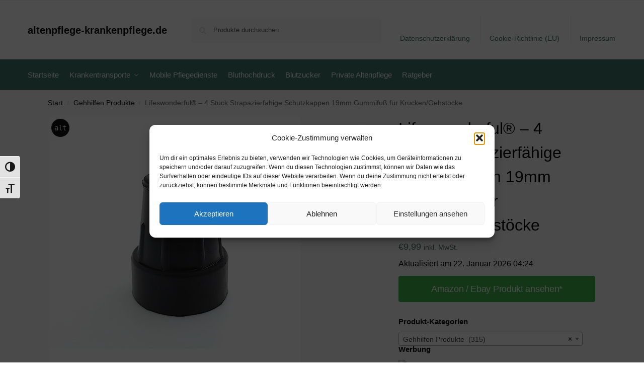

--- FILE ---
content_type: text/html; charset=UTF-8
request_url: https://www.altenpflege-krankenpflege.de/lifeswonderful-4-stueck-strapazierfaehige-schutzkappen-19mm-gummifuss-fuer-kruecken-gehstoecke-25/
body_size: 43296
content:
<!doctype html>
<html lang="de" prefix="og: https://ogp.me/ns#">
<head>
<meta charset="UTF-8">
<meta name="viewport" content="height=device-height, width=device-width, initial-scale=1">
<link rel="profile" href="https://gmpg.org/xfn/11">
<link rel="pingback" href="https://www.altenpflege-krankenpflege.de/xmlrpc.php">


<!-- Suchmaschinen-Optimierung durch Rank Math PRO - https://rankmath.com/ -->
<title>Lifeswonderful® - 4 Stück Strapazierfähige Schutzkappen 19mm Gummifuß für Krücken/Gehstöcke - altenpflege-krankenpflege.de</title>
<meta name="description" content="[content-egg module=Amazon template=grid]"/>
<meta name="robots" content="follow, index, max-snippet:-1, max-video-preview:-1, max-image-preview:large"/>
<link rel="canonical" href="https://www.altenpflege-krankenpflege.de/lifeswonderful-4-stueck-strapazierfaehige-schutzkappen-19mm-gummifuss-fuer-kruecken-gehstoecke-25/" />
<meta property="og:locale" content="de_DE" />
<meta property="og:type" content="product" />
<meta property="og:title" content="Lifeswonderful® - 4 Stück Strapazierfähige Schutzkappen 19mm Gummifuß für Krücken/Gehstöcke - altenpflege-krankenpflege.de" />
<meta property="og:description" content="[content-egg module=Amazon template=grid]" />
<meta property="og:url" content="https://www.altenpflege-krankenpflege.de/lifeswonderful-4-stueck-strapazierfaehige-schutzkappen-19mm-gummifuss-fuer-kruecken-gehstoecke-25/" />
<meta property="og:site_name" content="altenpflege-krankenpflege.de" />
<meta property="og:updated_time" content="2026-01-22T04:24:38+01:00" />
<meta property="product:price:amount" content="9.99" />
<meta property="product:price:currency" content="EUR" />
<meta property="product:availability" content="instock" />
<meta name="twitter:card" content="summary_large_image" />
<meta name="twitter:title" content="Lifeswonderful® - 4 Stück Strapazierfähige Schutzkappen 19mm Gummifuß für Krücken/Gehstöcke - altenpflege-krankenpflege.de" />
<meta name="twitter:description" content="[content-egg module=Amazon template=grid]" />
<meta name="twitter:label1" content="Preis" />
<meta name="twitter:data1" content="&euro;9,99" />
<meta name="twitter:label2" content="Verfügbarkeit" />
<meta name="twitter:data2" content="Vorrätig" />
<script type="application/ld+json" class="rank-math-schema">{"@context":"https://schema.org","@graph":[{"@type":"Organization","@id":"https://www.altenpflege-krankenpflege.de/#organization","name":"altenpflege-krankenpflege.de","url":"https://www.altenpflege-krankenpflege.de"},{"@type":"WebSite","@id":"https://www.altenpflege-krankenpflege.de/#website","url":"https://www.altenpflege-krankenpflege.de","name":"altenpflege-krankenpflege.de","publisher":{"@id":"https://www.altenpflege-krankenpflege.de/#organization"},"inLanguage":"de"},{"@type":"ImageObject","@id":"https://m.media-amazon.com/images/I/21mx++6anlL._SL500_.jpg","url":"https://m.media-amazon.com/images/I/21mx++6anlL._SL500_.jpg","width":"500","height":"500","inLanguage":"de"},{"@type":"ItemPage","@id":"https://www.altenpflege-krankenpflege.de/lifeswonderful-4-stueck-strapazierfaehige-schutzkappen-19mm-gummifuss-fuer-kruecken-gehstoecke-25/#webpage","url":"https://www.altenpflege-krankenpflege.de/lifeswonderful-4-stueck-strapazierfaehige-schutzkappen-19mm-gummifuss-fuer-kruecken-gehstoecke-25/","name":"Lifeswonderful\u00ae - 4 St\u00fcck Strapazierf\u00e4hige Schutzkappen 19mm Gummifu\u00df f\u00fcr Kr\u00fccken/Gehst\u00f6cke - altenpflege-krankenpflege.de","datePublished":"2020-09-15T05:34:13+02:00","dateModified":"2026-01-22T04:24:38+01:00","isPartOf":{"@id":"https://www.altenpflege-krankenpflege.de/#website"},"primaryImageOfPage":{"@id":"https://m.media-amazon.com/images/I/21mx++6anlL._SL500_.jpg"},"inLanguage":"de"},{"@type":"Product","name":"Lifeswonderful\u00ae - 4 St\u00fcck Strapazierf\u00e4hige Schutzkappen 19mm Gummifu\u00df f\u00fcr Kr\u00fccken/Gehst\u00f6cke - altenpflege-krankenpflege.de","category":"Gehhilfen Produkte","mainEntityOfPage":{"@id":"https://www.altenpflege-krankenpflege.de/lifeswonderful-4-stueck-strapazierfaehige-schutzkappen-19mm-gummifuss-fuer-kruecken-gehstoecke-25/#webpage"},"image":[{"@type":"ImageObject","url":"https://m.media-amazon.com/images/I/21mx++6anlL._SL500_.jpg","height":"500","width":"500"}],"offers":{"@type":"Offer","price":"9.99","priceCurrency":"EUR","priceValidUntil":"2027-12-31","availability":"http://schema.org/InStock","itemCondition":"NewCondition","url":"https://www.altenpflege-krankenpflege.de/lifeswonderful-4-stueck-strapazierfaehige-schutzkappen-19mm-gummifuss-fuer-kruecken-gehstoecke-25/","seller":{"@type":"Organization","@id":"https://www.altenpflege-krankenpflege.de/","name":"altenpflege-krankenpflege.de","url":"https://www.altenpflege-krankenpflege.de","logo":""},"priceSpecification":{"price":"9.99","priceCurrency":"EUR","valueAddedTaxIncluded":"true"}},"additionalProperty":[{"@type":"PropertyValue","name":"pa_part-number","value":"Z18B-4"},{"@type":"PropertyValue","name":"pa_is-adult-product"}],"@id":"https://www.altenpflege-krankenpflege.de/lifeswonderful-4-stueck-strapazierfaehige-schutzkappen-19mm-gummifuss-fuer-kruecken-gehstoecke-25/#richSnippet"}]}</script>
<!-- /Rank Math WordPress SEO Plugin -->

<link rel="alternate" type="application/rss+xml" title="altenpflege-krankenpflege.de &raquo; Feed" href="https://www.altenpflege-krankenpflege.de/feed/" />
<link rel="alternate" type="application/rss+xml" title="altenpflege-krankenpflege.de &raquo; Kommentar-Feed" href="https://www.altenpflege-krankenpflege.de/comments/feed/" />
<link rel="alternate" title="oEmbed (JSON)" type="application/json+oembed" href="https://www.altenpflege-krankenpflege.de/wp-json/oembed/1.0/embed?url=https%3A%2F%2Fwww.altenpflege-krankenpflege.de%2Flifeswonderful-4-stueck-strapazierfaehige-schutzkappen-19mm-gummifuss-fuer-kruecken-gehstoecke-25%2F" />
<link rel="alternate" title="oEmbed (XML)" type="text/xml+oembed" href="https://www.altenpflege-krankenpflege.de/wp-json/oembed/1.0/embed?url=https%3A%2F%2Fwww.altenpflege-krankenpflege.de%2Flifeswonderful-4-stueck-strapazierfaehige-schutzkappen-19mm-gummifuss-fuer-kruecken-gehstoecke-25%2F&#038;format=xml" />
<!-- www.altenpflege-krankenpflege.de is managing ads with Advanced Ads 2.0.16 – https://wpadvancedads.com/ --><script id="alten-ready">
			window.advanced_ads_ready=function(e,a){a=a||"complete";var d=function(e){return"interactive"===a?"loading"!==e:"complete"===e};d(document.readyState)?e():document.addEventListener("readystatechange",(function(a){d(a.target.readyState)&&e()}),{once:"interactive"===a})},window.advanced_ads_ready_queue=window.advanced_ads_ready_queue||[];		</script>
		<style id='wp-img-auto-sizes-contain-inline-css' type='text/css'>
img:is([sizes=auto i],[sizes^="auto," i]){contain-intrinsic-size:3000px 1500px}
/*# sourceURL=wp-img-auto-sizes-contain-inline-css */
</style>
<style id='wp-emoji-styles-inline-css' type='text/css'>

	img.wp-smiley, img.emoji {
		display: inline !important;
		border: none !important;
		box-shadow: none !important;
		height: 1em !important;
		width: 1em !important;
		margin: 0 0.07em !important;
		vertical-align: -0.1em !important;
		background: none !important;
		padding: 0 !important;
	}
/*# sourceURL=wp-emoji-styles-inline-css */
</style>
<style id='wp-block-library-inline-css' type='text/css'>
:root{--wp-block-synced-color:#7a00df;--wp-block-synced-color--rgb:122,0,223;--wp-bound-block-color:var(--wp-block-synced-color);--wp-editor-canvas-background:#ddd;--wp-admin-theme-color:#007cba;--wp-admin-theme-color--rgb:0,124,186;--wp-admin-theme-color-darker-10:#006ba1;--wp-admin-theme-color-darker-10--rgb:0,107,160.5;--wp-admin-theme-color-darker-20:#005a87;--wp-admin-theme-color-darker-20--rgb:0,90,135;--wp-admin-border-width-focus:2px}@media (min-resolution:192dpi){:root{--wp-admin-border-width-focus:1.5px}}.wp-element-button{cursor:pointer}:root .has-very-light-gray-background-color{background-color:#eee}:root .has-very-dark-gray-background-color{background-color:#313131}:root .has-very-light-gray-color{color:#eee}:root .has-very-dark-gray-color{color:#313131}:root .has-vivid-green-cyan-to-vivid-cyan-blue-gradient-background{background:linear-gradient(135deg,#00d084,#0693e3)}:root .has-purple-crush-gradient-background{background:linear-gradient(135deg,#34e2e4,#4721fb 50%,#ab1dfe)}:root .has-hazy-dawn-gradient-background{background:linear-gradient(135deg,#faaca8,#dad0ec)}:root .has-subdued-olive-gradient-background{background:linear-gradient(135deg,#fafae1,#67a671)}:root .has-atomic-cream-gradient-background{background:linear-gradient(135deg,#fdd79a,#004a59)}:root .has-nightshade-gradient-background{background:linear-gradient(135deg,#330968,#31cdcf)}:root .has-midnight-gradient-background{background:linear-gradient(135deg,#020381,#2874fc)}:root{--wp--preset--font-size--normal:16px;--wp--preset--font-size--huge:42px}.has-regular-font-size{font-size:1em}.has-larger-font-size{font-size:2.625em}.has-normal-font-size{font-size:var(--wp--preset--font-size--normal)}.has-huge-font-size{font-size:var(--wp--preset--font-size--huge)}.has-text-align-center{text-align:center}.has-text-align-left{text-align:left}.has-text-align-right{text-align:right}.has-fit-text{white-space:nowrap!important}#end-resizable-editor-section{display:none}.aligncenter{clear:both}.items-justified-left{justify-content:flex-start}.items-justified-center{justify-content:center}.items-justified-right{justify-content:flex-end}.items-justified-space-between{justify-content:space-between}.screen-reader-text{border:0;clip-path:inset(50%);height:1px;margin:-1px;overflow:hidden;padding:0;position:absolute;width:1px;word-wrap:normal!important}.screen-reader-text:focus{background-color:#ddd;clip-path:none;color:#444;display:block;font-size:1em;height:auto;left:5px;line-height:normal;padding:15px 23px 14px;text-decoration:none;top:5px;width:auto;z-index:100000}html :where(.has-border-color){border-style:solid}html :where([style*=border-top-color]){border-top-style:solid}html :where([style*=border-right-color]){border-right-style:solid}html :where([style*=border-bottom-color]){border-bottom-style:solid}html :where([style*=border-left-color]){border-left-style:solid}html :where([style*=border-width]){border-style:solid}html :where([style*=border-top-width]){border-top-style:solid}html :where([style*=border-right-width]){border-right-style:solid}html :where([style*=border-bottom-width]){border-bottom-style:solid}html :where([style*=border-left-width]){border-left-style:solid}html :where(img[class*=wp-image-]){height:auto;max-width:100%}:where(figure){margin:0 0 1em}html :where(.is-position-sticky){--wp-admin--admin-bar--position-offset:var(--wp-admin--admin-bar--height,0px)}@media screen and (max-width:600px){html :where(.is-position-sticky){--wp-admin--admin-bar--position-offset:0px}}

/*# sourceURL=wp-block-library-inline-css */
</style><link rel='stylesheet' id='wc-blocks-style-css' href='https://www.altenpflege-krankenpflege.de/wp-content/plugins/woocommerce/assets/client/blocks/wc-blocks.css' type='text/css' media='all' />
<style id='global-styles-inline-css' type='text/css'>
:root{--wp--preset--aspect-ratio--square: 1;--wp--preset--aspect-ratio--4-3: 4/3;--wp--preset--aspect-ratio--3-4: 3/4;--wp--preset--aspect-ratio--3-2: 3/2;--wp--preset--aspect-ratio--2-3: 2/3;--wp--preset--aspect-ratio--16-9: 16/9;--wp--preset--aspect-ratio--9-16: 9/16;--wp--preset--color--black: #000000;--wp--preset--color--cyan-bluish-gray: #abb8c3;--wp--preset--color--white: #ffffff;--wp--preset--color--pale-pink: #f78da7;--wp--preset--color--vivid-red: #cf2e2e;--wp--preset--color--luminous-vivid-orange: #ff6900;--wp--preset--color--luminous-vivid-amber: #fcb900;--wp--preset--color--light-green-cyan: #7bdcb5;--wp--preset--color--vivid-green-cyan: #00d084;--wp--preset--color--pale-cyan-blue: #8ed1fc;--wp--preset--color--vivid-cyan-blue: #0693e3;--wp--preset--color--vivid-purple: #9b51e0;--wp--preset--gradient--vivid-cyan-blue-to-vivid-purple: linear-gradient(135deg,rgb(6,147,227) 0%,rgb(155,81,224) 100%);--wp--preset--gradient--light-green-cyan-to-vivid-green-cyan: linear-gradient(135deg,rgb(122,220,180) 0%,rgb(0,208,130) 100%);--wp--preset--gradient--luminous-vivid-amber-to-luminous-vivid-orange: linear-gradient(135deg,rgb(252,185,0) 0%,rgb(255,105,0) 100%);--wp--preset--gradient--luminous-vivid-orange-to-vivid-red: linear-gradient(135deg,rgb(255,105,0) 0%,rgb(207,46,46) 100%);--wp--preset--gradient--very-light-gray-to-cyan-bluish-gray: linear-gradient(135deg,rgb(238,238,238) 0%,rgb(169,184,195) 100%);--wp--preset--gradient--cool-to-warm-spectrum: linear-gradient(135deg,rgb(74,234,220) 0%,rgb(151,120,209) 20%,rgb(207,42,186) 40%,rgb(238,44,130) 60%,rgb(251,105,98) 80%,rgb(254,248,76) 100%);--wp--preset--gradient--blush-light-purple: linear-gradient(135deg,rgb(255,206,236) 0%,rgb(152,150,240) 100%);--wp--preset--gradient--blush-bordeaux: linear-gradient(135deg,rgb(254,205,165) 0%,rgb(254,45,45) 50%,rgb(107,0,62) 100%);--wp--preset--gradient--luminous-dusk: linear-gradient(135deg,rgb(255,203,112) 0%,rgb(199,81,192) 50%,rgb(65,88,208) 100%);--wp--preset--gradient--pale-ocean: linear-gradient(135deg,rgb(255,245,203) 0%,rgb(182,227,212) 50%,rgb(51,167,181) 100%);--wp--preset--gradient--electric-grass: linear-gradient(135deg,rgb(202,248,128) 0%,rgb(113,206,126) 100%);--wp--preset--gradient--midnight: linear-gradient(135deg,rgb(2,3,129) 0%,rgb(40,116,252) 100%);--wp--preset--font-size--small: clamp(1rem, 1rem + ((1vw - 0.2rem) * 0.368), 1.2rem);--wp--preset--font-size--medium: clamp(1rem, 1rem + ((1vw - 0.2rem) * 0.92), 1.5rem);--wp--preset--font-size--large: clamp(1.5rem, 1.5rem + ((1vw - 0.2rem) * 0.92), 2rem);--wp--preset--font-size--x-large: clamp(1.5rem, 1.5rem + ((1vw - 0.2rem) * 1.379), 2.25rem);--wp--preset--font-size--x-small: 0.85rem;--wp--preset--font-size--base: clamp(1rem, 1rem + ((1vw - 0.2rem) * 0.46), 1.25rem);--wp--preset--font-size--xx-large: clamp(2rem, 2rem + ((1vw - 0.2rem) * 1.839), 3rem);--wp--preset--font-size--xxx-large: clamp(2.25rem, 2.25rem + ((1vw - 0.2rem) * 3.218), 4rem);--wp--preset--spacing--20: 0.44rem;--wp--preset--spacing--30: 0.67rem;--wp--preset--spacing--40: 1rem;--wp--preset--spacing--50: 1.5rem;--wp--preset--spacing--60: 2.25rem;--wp--preset--spacing--70: 3.38rem;--wp--preset--spacing--80: 5.06rem;--wp--preset--spacing--small: clamp(.25rem, 2.5vw, 0.75rem);--wp--preset--spacing--medium: clamp(1rem, 4vw, 2rem);--wp--preset--spacing--large: clamp(1.25rem, 6vw, 3rem);--wp--preset--spacing--x-large: clamp(3rem, 7vw, 5rem);--wp--preset--spacing--xx-large: clamp(4rem, 9vw, 7rem);--wp--preset--spacing--xxx-large: clamp(5rem, 12vw, 9rem);--wp--preset--spacing--xxxx-large: clamp(6rem, 14vw, 13rem);--wp--preset--shadow--natural: 6px 6px 9px rgba(0, 0, 0, 0.2);--wp--preset--shadow--deep: 12px 12px 50px rgba(0, 0, 0, 0.4);--wp--preset--shadow--sharp: 6px 6px 0px rgba(0, 0, 0, 0.2);--wp--preset--shadow--outlined: 6px 6px 0px -3px rgb(255, 255, 255), 6px 6px rgb(0, 0, 0);--wp--preset--shadow--crisp: 6px 6px 0px rgb(0, 0, 0);--wp--custom--line-height--none: 1;--wp--custom--line-height--tight: 1.1;--wp--custom--line-height--snug: 1.2;--wp--custom--line-height--normal: 1.5;--wp--custom--line-height--relaxed: 1.625;--wp--custom--line-height--loose: 2;--wp--custom--line-height--body: 1.618;}:root { --wp--style--global--content-size: 900px;--wp--style--global--wide-size: 1190px; }:where(body) { margin: 0; }.wp-site-blocks { padding-top: var(--wp--style--root--padding-top); padding-bottom: var(--wp--style--root--padding-bottom); }.has-global-padding { padding-right: var(--wp--style--root--padding-right); padding-left: var(--wp--style--root--padding-left); }.has-global-padding > .alignfull { margin-right: calc(var(--wp--style--root--padding-right) * -1); margin-left: calc(var(--wp--style--root--padding-left) * -1); }.has-global-padding :where(:not(.alignfull.is-layout-flow) > .has-global-padding:not(.wp-block-block, .alignfull)) { padding-right: 0; padding-left: 0; }.has-global-padding :where(:not(.alignfull.is-layout-flow) > .has-global-padding:not(.wp-block-block, .alignfull)) > .alignfull { margin-left: 0; margin-right: 0; }.wp-site-blocks > .alignleft { float: left; margin-right: 2em; }.wp-site-blocks > .alignright { float: right; margin-left: 2em; }.wp-site-blocks > .aligncenter { justify-content: center; margin-left: auto; margin-right: auto; }:where(.wp-site-blocks) > * { margin-block-start: var(--wp--preset--spacing--medium); margin-block-end: 0; }:where(.wp-site-blocks) > :first-child { margin-block-start: 0; }:where(.wp-site-blocks) > :last-child { margin-block-end: 0; }:root { --wp--style--block-gap: var(--wp--preset--spacing--medium); }:root :where(.is-layout-flow) > :first-child{margin-block-start: 0;}:root :where(.is-layout-flow) > :last-child{margin-block-end: 0;}:root :where(.is-layout-flow) > *{margin-block-start: var(--wp--preset--spacing--medium);margin-block-end: 0;}:root :where(.is-layout-constrained) > :first-child{margin-block-start: 0;}:root :where(.is-layout-constrained) > :last-child{margin-block-end: 0;}:root :where(.is-layout-constrained) > *{margin-block-start: var(--wp--preset--spacing--medium);margin-block-end: 0;}:root :where(.is-layout-flex){gap: var(--wp--preset--spacing--medium);}:root :where(.is-layout-grid){gap: var(--wp--preset--spacing--medium);}.is-layout-flow > .alignleft{float: left;margin-inline-start: 0;margin-inline-end: 2em;}.is-layout-flow > .alignright{float: right;margin-inline-start: 2em;margin-inline-end: 0;}.is-layout-flow > .aligncenter{margin-left: auto !important;margin-right: auto !important;}.is-layout-constrained > .alignleft{float: left;margin-inline-start: 0;margin-inline-end: 2em;}.is-layout-constrained > .alignright{float: right;margin-inline-start: 2em;margin-inline-end: 0;}.is-layout-constrained > .aligncenter{margin-left: auto !important;margin-right: auto !important;}.is-layout-constrained > :where(:not(.alignleft):not(.alignright):not(.alignfull)){max-width: var(--wp--style--global--content-size);margin-left: auto !important;margin-right: auto !important;}.is-layout-constrained > .alignwide{max-width: var(--wp--style--global--wide-size);}body .is-layout-flex{display: flex;}.is-layout-flex{flex-wrap: wrap;align-items: center;}.is-layout-flex > :is(*, div){margin: 0;}body .is-layout-grid{display: grid;}.is-layout-grid > :is(*, div){margin: 0;}body{font-family: var(--wp--preset--font-family--primary);--wp--style--root--padding-top: 0;--wp--style--root--padding-right: var(--wp--preset--spacing--medium);--wp--style--root--padding-bottom: 0;--wp--style--root--padding-left: var(--wp--preset--spacing--medium);}a:where(:not(.wp-element-button)){text-decoration: false;}:root :where(.wp-element-button, .wp-block-button__link){background-color: #32373c;border-width: 0;color: #fff;font-family: inherit;font-size: inherit;font-style: inherit;font-weight: inherit;letter-spacing: inherit;line-height: inherit;padding-top: calc(0.667em + 2px);padding-right: calc(1.333em + 2px);padding-bottom: calc(0.667em + 2px);padding-left: calc(1.333em + 2px);text-decoration: none;text-transform: inherit;}.has-black-color{color: var(--wp--preset--color--black) !important;}.has-cyan-bluish-gray-color{color: var(--wp--preset--color--cyan-bluish-gray) !important;}.has-white-color{color: var(--wp--preset--color--white) !important;}.has-pale-pink-color{color: var(--wp--preset--color--pale-pink) !important;}.has-vivid-red-color{color: var(--wp--preset--color--vivid-red) !important;}.has-luminous-vivid-orange-color{color: var(--wp--preset--color--luminous-vivid-orange) !important;}.has-luminous-vivid-amber-color{color: var(--wp--preset--color--luminous-vivid-amber) !important;}.has-light-green-cyan-color{color: var(--wp--preset--color--light-green-cyan) !important;}.has-vivid-green-cyan-color{color: var(--wp--preset--color--vivid-green-cyan) !important;}.has-pale-cyan-blue-color{color: var(--wp--preset--color--pale-cyan-blue) !important;}.has-vivid-cyan-blue-color{color: var(--wp--preset--color--vivid-cyan-blue) !important;}.has-vivid-purple-color{color: var(--wp--preset--color--vivid-purple) !important;}.has-black-background-color{background-color: var(--wp--preset--color--black) !important;}.has-cyan-bluish-gray-background-color{background-color: var(--wp--preset--color--cyan-bluish-gray) !important;}.has-white-background-color{background-color: var(--wp--preset--color--white) !important;}.has-pale-pink-background-color{background-color: var(--wp--preset--color--pale-pink) !important;}.has-vivid-red-background-color{background-color: var(--wp--preset--color--vivid-red) !important;}.has-luminous-vivid-orange-background-color{background-color: var(--wp--preset--color--luminous-vivid-orange) !important;}.has-luminous-vivid-amber-background-color{background-color: var(--wp--preset--color--luminous-vivid-amber) !important;}.has-light-green-cyan-background-color{background-color: var(--wp--preset--color--light-green-cyan) !important;}.has-vivid-green-cyan-background-color{background-color: var(--wp--preset--color--vivid-green-cyan) !important;}.has-pale-cyan-blue-background-color{background-color: var(--wp--preset--color--pale-cyan-blue) !important;}.has-vivid-cyan-blue-background-color{background-color: var(--wp--preset--color--vivid-cyan-blue) !important;}.has-vivid-purple-background-color{background-color: var(--wp--preset--color--vivid-purple) !important;}.has-black-border-color{border-color: var(--wp--preset--color--black) !important;}.has-cyan-bluish-gray-border-color{border-color: var(--wp--preset--color--cyan-bluish-gray) !important;}.has-white-border-color{border-color: var(--wp--preset--color--white) !important;}.has-pale-pink-border-color{border-color: var(--wp--preset--color--pale-pink) !important;}.has-vivid-red-border-color{border-color: var(--wp--preset--color--vivid-red) !important;}.has-luminous-vivid-orange-border-color{border-color: var(--wp--preset--color--luminous-vivid-orange) !important;}.has-luminous-vivid-amber-border-color{border-color: var(--wp--preset--color--luminous-vivid-amber) !important;}.has-light-green-cyan-border-color{border-color: var(--wp--preset--color--light-green-cyan) !important;}.has-vivid-green-cyan-border-color{border-color: var(--wp--preset--color--vivid-green-cyan) !important;}.has-pale-cyan-blue-border-color{border-color: var(--wp--preset--color--pale-cyan-blue) !important;}.has-vivid-cyan-blue-border-color{border-color: var(--wp--preset--color--vivid-cyan-blue) !important;}.has-vivid-purple-border-color{border-color: var(--wp--preset--color--vivid-purple) !important;}.has-vivid-cyan-blue-to-vivid-purple-gradient-background{background: var(--wp--preset--gradient--vivid-cyan-blue-to-vivid-purple) !important;}.has-light-green-cyan-to-vivid-green-cyan-gradient-background{background: var(--wp--preset--gradient--light-green-cyan-to-vivid-green-cyan) !important;}.has-luminous-vivid-amber-to-luminous-vivid-orange-gradient-background{background: var(--wp--preset--gradient--luminous-vivid-amber-to-luminous-vivid-orange) !important;}.has-luminous-vivid-orange-to-vivid-red-gradient-background{background: var(--wp--preset--gradient--luminous-vivid-orange-to-vivid-red) !important;}.has-very-light-gray-to-cyan-bluish-gray-gradient-background{background: var(--wp--preset--gradient--very-light-gray-to-cyan-bluish-gray) !important;}.has-cool-to-warm-spectrum-gradient-background{background: var(--wp--preset--gradient--cool-to-warm-spectrum) !important;}.has-blush-light-purple-gradient-background{background: var(--wp--preset--gradient--blush-light-purple) !important;}.has-blush-bordeaux-gradient-background{background: var(--wp--preset--gradient--blush-bordeaux) !important;}.has-luminous-dusk-gradient-background{background: var(--wp--preset--gradient--luminous-dusk) !important;}.has-pale-ocean-gradient-background{background: var(--wp--preset--gradient--pale-ocean) !important;}.has-electric-grass-gradient-background{background: var(--wp--preset--gradient--electric-grass) !important;}.has-midnight-gradient-background{background: var(--wp--preset--gradient--midnight) !important;}.has-small-font-size{font-size: var(--wp--preset--font-size--small) !important;}.has-medium-font-size{font-size: var(--wp--preset--font-size--medium) !important;}.has-large-font-size{font-size: var(--wp--preset--font-size--large) !important;}.has-x-large-font-size{font-size: var(--wp--preset--font-size--x-large) !important;}.has-x-small-font-size{font-size: var(--wp--preset--font-size--x-small) !important;}.has-base-font-size{font-size: var(--wp--preset--font-size--base) !important;}.has-xx-large-font-size{font-size: var(--wp--preset--font-size--xx-large) !important;}.has-xxx-large-font-size{font-size: var(--wp--preset--font-size--xxx-large) !important;}
/*# sourceURL=global-styles-inline-css */
</style>

<link rel='stylesheet' id='commercekit-ajax-search-css-css' href='https://www.altenpflege-krankenpflege.de/wp-content/plugins/commercegurus-commercekit/assets/css/ajax-search.css' type='text/css' media='all' />
<link rel='stylesheet' id='wooshopads-css' href='https://www.altenpflege-krankenpflege.de/wp-content/plugins/woocommerce-shop-ads/assets/css/wooshopads.css' type='text/css' media='all' />
<link rel='stylesheet' id='photoswipe-css' href='https://www.altenpflege-krankenpflege.de/wp-content/plugins/woocommerce/assets/css/photoswipe/photoswipe.min.css' type='text/css' media='all' />
<link rel='stylesheet' id='photoswipe-default-skin-css' href='https://www.altenpflege-krankenpflege.de/wp-content/plugins/woocommerce/assets/css/photoswipe/default-skin/default-skin.min.css' type='text/css' media='all' />
<style id='woocommerce-inline-inline-css' type='text/css'>
.woocommerce form .form-row .required { visibility: visible; }
/*# sourceURL=woocommerce-inline-inline-css */
</style>
<link rel='stylesheet' id='ui-font-css' href='https://www.altenpflege-krankenpflege.de/wp-content/plugins/wp-accessibility/toolbar/fonts/css/a11y-toolbar.css' type='text/css' media='all' />
<link rel='stylesheet' id='wpa-toolbar-css' href='https://www.altenpflege-krankenpflege.de/wp-content/plugins/wp-accessibility/toolbar/css/a11y.css' type='text/css' media='all' />
<link rel='stylesheet' id='ui-fontsize.css-css' href='https://www.altenpflege-krankenpflege.de/wp-content/plugins/wp-accessibility/toolbar/css/a11y-fontsize.css' type='text/css' media='all' />
<style id='ui-fontsize.css-inline-css' type='text/css'>
html { --wpa-font-size: clamp( 24px, 1.5rem, 36px ); --wpa-h1-size : clamp( 48px, 3rem, 72px ); --wpa-h2-size : clamp( 40px, 2.5rem, 60px ); --wpa-h3-size : clamp( 32px, 2rem, 48px ); --wpa-h4-size : clamp( 28px, 1.75rem, 42px ); --wpa-sub-list-size: 1.1em; --wpa-sub-sub-list-size: 1em; } 
/*# sourceURL=ui-fontsize.css-inline-css */
</style>
<link rel='stylesheet' id='wpa-style-css' href='https://www.altenpflege-krankenpflege.de/wp-content/plugins/wp-accessibility/css/wpa-style.css' type='text/css' media='all' />
<style id='wpa-style-inline-css' type='text/css'>
:root { --admin-bar-top : 7px; }
/*# sourceURL=wpa-style-inline-css */
</style>
<link rel='stylesheet' id='cmplz-general-css' href='https://www.altenpflege-krankenpflege.de/wp-content/plugins/complianz-gdpr/assets/css/cookieblocker.min.css' type='text/css' media='all' />
<link rel='stylesheet' id='shoptimizer-main-min-css' href='https://www.altenpflege-krankenpflege.de/wp-content/themes/shoptimizer/assets/css/main/main.min.css' type='text/css' media='all' />
<link rel='stylesheet' id='shoptimizer-product-min-css' href='https://www.altenpflege-krankenpflege.de/wp-content/themes/shoptimizer/assets/css/main/product.min.css' type='text/css' media='all' />
<link rel='stylesheet' id='shoptimizer-blocks-min-css' href='https://www.altenpflege-krankenpflege.de/wp-content/themes/shoptimizer/assets/css/main/blocks.min.css' type='text/css' media='all' />
<link rel='stylesheet' id='shoptimizer-reduced-motion-css' href='https://www.altenpflege-krankenpflege.de/wp-content/themes/shoptimizer/assets/css/components/accessibility/reduced-motion.css' type='text/css' media='all' />
<script type="text/javascript" src="https://www.altenpflege-krankenpflege.de/wp-includes/js/jquery/jquery.min.js" id="jquery-core-js"></script>
<script type="text/javascript" src="https://www.altenpflege-krankenpflege.de/wp-includes/js/jquery/jquery-migrate.min.js" id="jquery-migrate-js"></script>
<script type="text/javascript" src="https://www.altenpflege-krankenpflege.de/wp-content/plugins/woocommerce/assets/js/jquery-blockui/jquery.blockUI.min.js" id="wc-jquery-blockui-js" defer="defer" data-wp-strategy="defer"></script>
<script type="text/javascript" id="wc-add-to-cart-js-extra">
/* <![CDATA[ */
var wc_add_to_cart_params = {"ajax_url":"/wp-admin/admin-ajax.php","wc_ajax_url":"/?wc-ajax=%%endpoint%%","i18n_view_cart":"Warenkorb anzeigen","cart_url":"https://www.altenpflege-krankenpflege.de","is_cart":"","cart_redirect_after_add":"no"};
//# sourceURL=wc-add-to-cart-js-extra
/* ]]> */
</script>
<script type="text/javascript" src="https://www.altenpflege-krankenpflege.de/wp-content/plugins/woocommerce/assets/js/frontend/add-to-cart.min.js" id="wc-add-to-cart-js" defer="defer" data-wp-strategy="defer"></script>
<script type="text/javascript" src="https://www.altenpflege-krankenpflege.de/wp-content/plugins/woocommerce/assets/js/zoom/jquery.zoom.min.js" id="wc-zoom-js" defer="defer" data-wp-strategy="defer"></script>
<script type="text/javascript" src="https://www.altenpflege-krankenpflege.de/wp-content/plugins/woocommerce/assets/js/flexslider/jquery.flexslider.min.js" id="wc-flexslider-js" defer="defer" data-wp-strategy="defer"></script>
<script type="text/javascript" src="https://www.altenpflege-krankenpflege.de/wp-content/plugins/woocommerce/assets/js/photoswipe/photoswipe.min.js" id="wc-photoswipe-js" defer="defer" data-wp-strategy="defer"></script>
<script type="text/javascript" src="https://www.altenpflege-krankenpflege.de/wp-content/plugins/woocommerce/assets/js/photoswipe/photoswipe-ui-default.min.js" id="wc-photoswipe-ui-default-js" defer="defer" data-wp-strategy="defer"></script>
<script type="text/javascript" id="wc-single-product-js-extra">
/* <![CDATA[ */
var wc_single_product_params = {"i18n_required_rating_text":"Bitte w\u00e4hle eine Bewertung","i18n_rating_options":["1 von 5\u00a0Sternen","2 von 5\u00a0Sternen","3 von 5\u00a0Sternen","4 von 5\u00a0Sternen","5 von 5\u00a0Sternen"],"i18n_product_gallery_trigger_text":"Bildergalerie im Vollbildmodus anzeigen","review_rating_required":"yes","flexslider":{"rtl":false,"animation":"slide","smoothHeight":true,"directionNav":true,"controlNav":"thumbnails","slideshow":false,"animationSpeed":500,"animationLoop":false,"allowOneSlide":false},"zoom_enabled":"1","zoom_options":[],"photoswipe_enabled":"1","photoswipe_options":{"shareEl":false,"closeOnScroll":false,"history":false,"hideAnimationDuration":0,"showAnimationDuration":0},"flexslider_enabled":"1"};
//# sourceURL=wc-single-product-js-extra
/* ]]> */
</script>
<script type="text/javascript" src="https://www.altenpflege-krankenpflege.de/wp-content/plugins/woocommerce/assets/js/frontend/single-product.min.js" id="wc-single-product-js" defer="defer" data-wp-strategy="defer"></script>
<script type="text/javascript" src="https://www.altenpflege-krankenpflege.de/wp-content/plugins/woocommerce/assets/js/js-cookie/js.cookie.min.js" id="wc-js-cookie-js" defer="defer" data-wp-strategy="defer"></script>
<script type="text/javascript" id="woocommerce-js-extra">
/* <![CDATA[ */
var woocommerce_params = {"ajax_url":"/wp-admin/admin-ajax.php","wc_ajax_url":"/?wc-ajax=%%endpoint%%","i18n_password_show":"Passwort anzeigen","i18n_password_hide":"Passwort ausblenden"};
//# sourceURL=woocommerce-js-extra
/* ]]> */
</script>
<script type="text/javascript" src="https://www.altenpflege-krankenpflege.de/wp-content/plugins/woocommerce/assets/js/frontend/woocommerce.min.js" id="woocommerce-js" defer="defer" data-wp-strategy="defer"></script>
<link rel="https://api.w.org/" href="https://www.altenpflege-krankenpflege.de/wp-json/" /><link rel="alternate" title="JSON" type="application/json" href="https://www.altenpflege-krankenpflege.de/wp-json/wp/v2/product/50896" /><link rel="EditURI" type="application/rsd+xml" title="RSD" href="https://www.altenpflege-krankenpflege.de/xmlrpc.php?rsd" />
<meta name="generator" content="WordPress 6.9" />
<link rel='shortlink' href='https://www.altenpflege-krankenpflege.de/?p=50896' />
<script type="text/javascript">
/* <![CDATA[ */
var commercekit_ajs = {"ajax_url":"\/?commercekit-ajax","ajax_search":1,"char_count":3,"action":"commercekit_ajax_search","loader_icon":"https:\/\/www.altenpflege-krankenpflege.de\/wp-content\/plugins\/commercegurus-commercekit\/assets\/images\/loader2.gif","no_results_text":"keine Ergebnisse","placeholder_text":"Produkte durchsuchen","other_result_text":"andere Ergebnisse","view_all_text":"alle Ergebnisse","no_other_text":"No other results","other_all_text":"View all other results","ajax_url_product":"https:\/\/www.altenpflege-krankenpflege.de\/?cgkit_ajax_search_product=1","ajax_url_post":"https:\/\/www.altenpflege-krankenpflege.de\/?cgkit_ajax_search_post=1","fast_ajax_search":0,"ajs_other_results":1,"layout":"product","ajax_nonce":0};
var commercekit_pdp = [];
var commercekit_as = [];
/* ]]> */
</script>
				<style>.cmplz-hidden {
					display: none !important;
				}</style>
	<noscript><style>.woocommerce-product-gallery{ opacity: 1 !important; }</style></noscript>
			<style type="text/css" id="wp-custom-css">
			body .products li.product img{
    width: 100% !important;
    height: 250px !important;
    object-fit: contain;
}
.single-product div.product .woocommerce-product-gallery img{
    width: 100% !important;
    height: 500px !important;
    object-fit: contain;
}
@media screen and (max-width:767px){
    .single-product div.product .woocommerce-product-gallery img{
    height: 300px !important;
}
}		</style>
		<style id="kirki-inline-styles">.site-header .custom-logo-link img{height:38px;}.is_stuck .logo-mark{width:60px;}.price ins, .summary .yith-wcwl-add-to-wishlist a:before, .site .commercekit-wishlist a i:before, .commercekit-wishlist-table .price, .commercekit-wishlist-table .price ins, .commercekit-ajs-product-price, .commercekit-ajs-product-price ins, .widget-area .widget.widget_categories a:hover, #secondary .widget ul li a:hover, #secondary.widget-area .widget li.chosen a, .widget-area .widget a:hover, #secondary .widget_recent_comments ul li a:hover, .woocommerce-pagination .page-numbers li .page-numbers.current, div.product p.price, body:not(.mobile-toggled) .main-navigation ul.menu li.full-width.menu-item-has-children ul li.highlight > a, body:not(.mobile-toggled) .main-navigation ul.menu li.full-width.menu-item-has-children ul li.highlight > a:hover, #secondary .widget ins span.amount, #secondary .widget ins span.amount span, .search-results article h2 a:hover{color:#417669;}.spinner > div, .widget_price_filter .ui-slider .ui-slider-range, .widget_price_filter .ui-slider .ui-slider-handle, #page .woocommerce-tabs ul.tabs li span, #secondary.widget-area .widget .tagcloud a:hover, .widget-area .widget.widget_product_tag_cloud a:hover, footer .mc4wp-form input[type="submit"], #payment .payment_methods li.woocommerce-PaymentMethod > input[type=radio]:first-child:checked + label:before, #payment .payment_methods li.wc_payment_method > input[type=radio]:first-child:checked + label:before, #shipping_method > li > input[type=radio]:first-child:checked + label:before, ul#shipping_method li:only-child label:before, .image-border .elementor-image:after, ul.products li.product .yith-wcwl-wishlistexistsbrowse a:before, ul.products li.product .yith-wcwl-wishlistaddedbrowse a:before, ul.products li.product .yith-wcwl-add-button a:before, .summary .yith-wcwl-add-to-wishlist a:before, li.product .commercekit-wishlist a em.cg-wishlist-t:before, li.product .commercekit-wishlist a em.cg-wishlist:before, .site .commercekit-wishlist a i:before, .summary .commercekit-wishlist a i.cg-wishlist-t:before, .woocommerce-tabs ul.tabs li a span, .commercekit-atc-tab-links li a span, .main-navigation ul li a span strong, .widget_layered_nav ul.woocommerce-widget-layered-nav-list li.chosen:before{background-color:#417669;}.woocommerce-tabs .tabs li a::after, .commercekit-atc-tab-links li a:after{border-color:#417669;}a{color:#1e68c4;}a:hover{color:#111;}body{background-color:#fff;}.col-full.topbar-wrapper{background-color:#fff;border-bottom-color:#eee;}.top-bar, .top-bar a{color:#323232;}body:not(.header-4) .site-header, .header-4-container{background-color:#fff;}.header-widget-region{background-color:#dc9814;font-size:14px;}.header-widget-region, .header-widget-region a{color:#fff;}.button, .button:hover, .message-inner a.button, .wc-proceed-to-checkout a.button, .wc-proceed-to-checkout .checkout-button.button:hover, .commercekit-wishlist-table button, input[type=submit], ul.products li.product .button, ul.products li.product .added_to_cart, ul.wc-block-grid__products .wp-block-button__link, ul.wc-block-grid__products .wp-block-button__link:hover, .site .widget_shopping_cart a.button.checkout, .woocommerce #respond input#submit.alt, .main-navigation ul.menu ul li a.button, .main-navigation ul.menu ul li a.button:hover, body .main-navigation ul.menu li.menu-item-has-children.full-width > .sub-menu-wrapper li a.button:hover, .main-navigation ul.menu li.menu-item-has-children.full-width > .sub-menu-wrapper li:hover a.added_to_cart, .site div.wpforms-container-full .wpforms-form button[type=submit], .product .cart .single_add_to_cart_button, .woocommerce-cart p.return-to-shop a, .elementor-row .feature p a, .image-feature figcaption span, .wp-element-button.wc-block-cart__submit-button, .wp-element-button.wc-block-components-button.wc-block-components-checkout-place-order-button{color:#fff;}.single-product div.product form.cart .button.added::before, #payment .place-order .button:before, .cart-collaterals .checkout-button:before, .widget_shopping_cart .buttons .checkout:before{background-color:#fff;}.button, input[type=submit], ul.products li.product .button, .commercekit-wishlist-table button, .woocommerce #respond input#submit.alt, .product .cart .single_add_to_cart_button, .widget_shopping_cart a.button.checkout, .main-navigation ul.menu li.menu-item-has-children.full-width > .sub-menu-wrapper li a.added_to_cart, .site div.wpforms-container-full .wpforms-form button[type=submit], ul.products li.product .added_to_cart, ul.wc-block-grid__products .wp-block-button__link, .woocommerce-cart p.return-to-shop a, .elementor-row .feature a, .image-feature figcaption span, .wp-element-button.wc-block-cart__submit-button, .wp-element-button.wc-block-components-button.wc-block-components-checkout-place-order-button{background-color:#3bb54a;}.widget_shopping_cart a.button.checkout{border-color:#3bb54a;}.button:hover, [type="submit"]:hover, .commercekit-wishlist-table button:hover, ul.products li.product .button:hover, #place_order[type="submit"]:hover, body .woocommerce #respond input#submit.alt:hover, .product .cart .single_add_to_cart_button:hover, .main-navigation ul.menu li.menu-item-has-children.full-width > .sub-menu-wrapper li a.added_to_cart:hover, .site div.wpforms-container-full .wpforms-form button[type=submit]:hover, .site div.wpforms-container-full .wpforms-form button[type=submit]:focus, ul.products li.product .added_to_cart:hover, ul.wc-block-grid__products .wp-block-button__link:hover, .widget_shopping_cart a.button.checkout:hover, .woocommerce-cart p.return-to-shop a:hover, .wp-element-button.wc-block-cart__submit-button:hover, .wp-element-button.wc-block-components-button.wc-block-components-checkout-place-order-button:hover{background-color:#009245;}.widget_shopping_cart a.button.checkout:hover{border-color:#009245;}.onsale, .product-label, .wc-block-grid__product-onsale{background-color:#3bb54a;color:#fff;}.content-area .summary .onsale{color:#3bb54a;}.summary .product-label:before, .product-details-wrapper .product-label:before{border-right-color:#3bb54a;}.rtl .product-details-wrapper .product-label:before{border-left-color:#3bb54a;}.entry-content .testimonial-entry-title:after, .cart-summary .widget li strong::before, p.stars.selected a.active::before, p.stars:hover a::before, p.stars.selected a:not(.active)::before{color:#ee9e13;}.star-rating > span:before{background-color:#ee9e13;}header.woocommerce-products-header, .shoptimizer-category-banner{background-color:#efeee3;}.term-description p, .term-description a, .term-description a:hover, .shoptimizer-category-banner h1, .shoptimizer-category-banner .taxonomy-description p{color:#222;}.single-product .site-content .col-full{background-color:#f8f8f8;}.call-back-feature button{background-color:#dc9814;}.call-back-feature button, .site-content div.call-back-feature button:hover{color:#fff;}ul.checkout-bar:before, .woocommerce-checkout .checkout-bar li.active:after, ul.checkout-bar li.visited:after{background-color:#3bb54a;}.below-content .widget .ri{color:#999;}.below-content .widget svg{stroke:#999;}footer.site-footer, footer.copyright{background-color:#417669;color:#ffffff;}.site footer.site-footer .widget .widget-title, .site-footer .widget.widget_block h2{color:#fff;}footer.site-footer a:not(.button), footer.copyright a{color:#ffffff;}footer.site-footer a:not(.button):hover, footer.copyright a:hover{color:#fff;}footer.site-footer li a:after{border-color:#fff;}.top-bar{font-size:14px;}.menu-primary-menu-container > ul > li > a span:before, .menu-primary-menu-container > ul > li.nolink > span:before{border-color:#ffffff;}.secondary-navigation .menu a, .ri.menu-item:before, .fa.menu-item:before{color:#417669;}.secondary-navigation .icon-wrapper svg{stroke:#417669;}.shoptimizer-cart a.cart-contents .count, .shoptimizer-cart a.cart-contents .count:after{border-color:#c04343;}.shoptimizer-cart a.cart-contents .count, .shoptimizer-cart-icon i{color:#c04343;}.shoptimizer-cart a.cart-contents:hover .count, .shoptimizer-cart a.cart-contents:hover .count{background-color:#c04343;}.shoptimizer-cart .cart-contents{color:#fff;}.header-widget-region .widget{padding-top:12px;padding-bottom:12px;}.col-full, .single-product .site-content .shoptimizer-sticky-add-to-cart .col-full, body .woocommerce-message, .single-product .site-content .commercekit-sticky-add-to-cart .col-full, .wc-block-components-notice-banner{max-width:1170px;}.product-details-wrapper, .single-product .woocommerce:has(.woocommerce-message), .single-product .woocommerce-Tabs-panel, .single-product .archive-header .woocommerce-breadcrumb, .plp-below.archive.woocommerce .archive-header .woocommerce-breadcrumb, .related.products, .site-content #sspotReviews:not([data-shortcode="1"]), .upsells.products, .composite_summary, .composite_wrap, .wc-prl-recommendations, .yith-wfbt-section.woocommerce{max-width:calc(1170px + 5.2325em);}.main-navigation ul li.menu-item-has-children.full-width .container, .single-product .woocommerce-error{max-width:1170px;}.below-content .col-full, footer .col-full{max-width:calc(1170px + 40px);}body, button, input, select, option, textarea, :root :where(body){font-family:sans-serif;font-weight:400;}:root{font-family:sans-serif;font-weight:400;}.menu-primary-menu-container > ul > li > a, .shoptimizer-cart .cart-contents, .menu-primary-menu-container > ul > li.nolink > span{font-family:sans-serif;font-size:15px;font-weight:400;letter-spacing:0px;}.main-navigation ul.menu ul li > a, .main-navigation ul.nav-menu ul li > a, .main-navigation ul.menu ul li.nolink{font-family:sans-serif;font-weight:400;}.main-navigation ul.menu li.menu-item-has-children.full-width > .sub-menu-wrapper li.menu-item-has-children > a, .main-navigation ul.menu li.menu-item-has-children.full-width > .sub-menu-wrapper li.heading > a, .main-navigation ul.menu li.menu-item-has-children.full-width > .sub-menu-wrapper li.nolink > span{font-family:sans-serif;font-size:15px;font-weight:400;letter-spacing:0px;color:#111;}.entry-content{font-family:sans-serif;}h1{font-family:sans-serif;}h2{font-family:sans-serif;}h3{font-family:sans-serif;}h4{font-family:sans-serif;}h5{font-family:sans-serif;}blockquote p{font-family:sans-serif;}.widget .widget-title, .widget .widgettitle, .widget.widget_block h2{font-family:sans-serif;font-size:15px;font-weight:600;}.single-post h1{font-family:sans-serif;font-weight:400;}.term-description, .shoptimizer-category-banner .taxonomy-description{font-family:sans-serif;font-weight:400;}ul.products li.product .woocommerce-loop-product__title, ul.products li.product:not(.product-category) h2, ul.products li.product .woocommerce-loop-product__title, ul.products li.product .woocommerce-loop-product__title, .main-navigation ul.menu ul li.product .woocommerce-loop-product__title a, .wc-block-grid__product .wc-block-grid__product-title{font-family:sans-serif;font-size:15px;font-weight:400;}.summary h1{font-family:sans-serif;font-weight:400;}body .woocommerce #respond input#submit.alt, body .woocommerce a.button.alt, body .woocommerce button.button.alt, body .woocommerce input.button.alt, .product .cart .single_add_to_cart_button, .shoptimizer-sticky-add-to-cart__content-button a.button, #cgkit-tab-commercekit-sticky-atc-title button, #cgkit-mobile-commercekit-sticky-atc button, .widget_shopping_cart a.button.checkout{font-family:sans-serif;font-weight:400;letter-spacing:-0.3px;text-transform:none;}@media (min-width: 993px){.is_stuck .primary-navigation.with-logo .menu-primary-menu-container{margin-left:60px;}.header-4 .header-4-container{border-bottom-color:#eee;}.col-full-nav{background-color:#417669;}.col-full.main-header{padding-top:30px;padding-bottom:30px;}.menu-primary-menu-container > ul > li > a, .menu-primary-menu-container > ul > li.nolink > span, .site-header-cart, .logo-mark{line-height:60px;}.site-header-cart, .menu-primary-menu-container > ul > li.menu-button{height:60px;}.menu-primary-menu-container > ul > li > a, .menu-primary-menu-container > ul > li.nolink > span{color:#fff;}.main-navigation ul.menu > li.menu-item-has-children > a::after{background-color:#fff;}.menu-primary-menu-container > ul.menu:hover > li > a{opacity:0.65;}.main-navigation ul.menu ul.sub-menu{background-color:#fff;}.main-navigation ul.menu ul li a, .main-navigation ul.nav-menu ul li a{color:#417669;}.main-navigation ul.menu ul li.menu-item:not(.menu-item-image):not(.heading) > a:hover{color:#c04343;}.shoptimizer-cart-icon svg{stroke:#c04343;}.shoptimizer-cart a.cart-contents:hover .count{color:#fff;}body.header-4:not(.full-width-header) .header-4-inner, .summary form.cart.commercekit_sticky-atc .commercekit-pdp-sticky-inner, .commercekit-atc-sticky-tabs ul.commercekit-atc-tab-links, .h-ckit-filters.no-woocommerce-sidebar .commercekit-product-filters{max-width:1170px;}#secondary{width:17%;}.content-area{width:76%;}}@media (max-width: 992px){.main-header, .site-branding{height:70px;}.main-header .site-header-cart{top:calc(-14px + 70px / 2);}.sticky-m .mobile-filter, .sticky-m #cgkitpf-horizontal{top:70px;}.sticky-m .commercekit-atc-sticky-tabs{top:calc(70px - 1px);}.m-search-bh.sticky-m .commercekit-atc-sticky-tabs, .m-search-toggled.sticky-m .commercekit-atc-sticky-tabs{top:calc(70px + 60px - 1px);}.m-search-bh.sticky-m .mobile-filter, .m-search-toggled.sticky-m .mobile-filter, .m-search-bh.sticky-m #cgkitpf-horizontal, .m-search-toggled.sticky-m #cgkitpf-horizontal{top:calc(70px + 60px);}.sticky-m .cg-layout-vertical-scroll .cg-thumb-swiper{top:calc(70px + 10px);}body.theme-shoptimizer .site-header .custom-logo-link img, body.wp-custom-logo .site-header .custom-logo-link img{height:22px;}.m-search-bh .site-search, .m-search-toggled .site-search, .site-branding button.menu-toggle, .site-branding button.menu-toggle:hover{background-color:#fff;}.menu-toggle .bar, .shoptimizer-cart a.cart-contents:hover .count{background-color:#111;}.menu-toggle .bar-text, .menu-toggle:hover .bar-text, .shoptimizer-cart a.cart-contents .count{color:#111;}.mobile-search-toggle svg, .shoptimizer-myaccount svg{stroke:#111;}.shoptimizer-cart a.cart-contents:hover .count{background-color:#dc9814;}.shoptimizer-cart a.cart-contents:not(:hover) .count{color:#dc9814;}.shoptimizer-cart-icon svg{stroke:#dc9814;}.shoptimizer-cart a.cart-contents .count, .shoptimizer-cart a.cart-contents .count:after{border-color:#dc9814;}.col-full-nav{background-color:#fff;}.main-navigation ul li a, .menu-primary-menu-container > ul > li.nolink > span, body .main-navigation ul.menu > li.menu-item-has-children > span.caret::after, .main-navigation .woocommerce-loop-product__title, .main-navigation ul.menu li.product, body .main-navigation ul.menu li.menu-item-has-children.full-width>.sub-menu-wrapper li h6 a, body .main-navigation ul.menu li.menu-item-has-children.full-width>.sub-menu-wrapper li h6 a:hover, .main-navigation ul.products li.product .price, body .main-navigation ul.menu li.menu-item-has-children li.menu-item-has-children span.caret, body.mobile-toggled .main-navigation ul.menu li.menu-item-has-children.full-width > .sub-menu-wrapper li p.product__categories a, body.mobile-toggled ul.products li.product p.product__categories a, body li.menu-item-product p.product__categories, main-navigation ul.menu li.menu-item-has-children.full-width > .sub-menu-wrapper li.menu-item-has-children > a, .main-navigation ul.menu li.menu-item-has-children.full-width > .sub-menu-wrapper li.heading > a, .mobile-extra, .mobile-extra h4, .mobile-extra a:not(.button){color:#222;}.main-navigation ul.menu li.menu-item-has-children span.caret::after{background-color:#222;}.main-navigation ul.menu > li.menu-item-has-children.dropdown-open > .sub-menu-wrapper{border-bottom-color:#eee;}}@media (min-width: 992px){.top-bar .textwidget{padding-top:8px;padding-bottom:8px;}}</style>
<link rel='stylesheet' id='select2-css' href='https://www.altenpflege-krankenpflege.de/wp-content/plugins/woocommerce/assets/css/select2.css' type='text/css' media='all' />
<link rel='stylesheet' id='cegg-bootstrap5-css' href='https://www.altenpflege-krankenpflege.de/wp-content/plugins/content-egg/res/site/bootstrap/css/cegg-bootstrap.min.css' type='text/css' media='all' />
<link rel='stylesheet' id='cegg-products-css' href='https://www.altenpflege-krankenpflege.de/wp-content/plugins/content-egg/res/site/css/cegg-products.min.css' type='text/css' media='all' />
</head>

<body data-cmplz=1 class="wp-singular product-template-default single single-product postid-50896 wp-theme-shoptimizer theme-shoptimizer woocommerce woocommerce-page woocommerce-no-js sticky-m sticky-d m-search-bh m-grid-2 wc-active pdp-full product-align-left aa-prefix-alten-">


<button class="mobile-menu close-drawer" aria-label="Close menu">
				<span aria-hidden="true">
					<svg xmlns="http://www.w3.org/2000/svg" fill="none" viewBox="0 0 24 24" stroke="currentColor" stroke-width="1.5"><path stroke-linecap="round" stroke-linejoin="round" d="M6 18L18 6M6 6l12 12"></path></svg>
				</span>
		</button>
<div id="page" class="hfeed site">

			<a class="skip-link screen-reader-text" href="#site-navigation">Skip to navigation</a>
		<a class="skip-link screen-reader-text" href="#content">Skip to content</a>
				<div tabindex="-1" id="shoptimizerCartDrawer" class="shoptimizer-mini-cart-wrap" role="dialog" aria-label="Cart drawer">
			<div id="ajax-loading">
				<div class="shoptimizer-loader">
					<div class="spinner">
					<div class="bounce1"></div>
					<div class="bounce2"></div>
					<div class="bounce3"></div>
					</div>
				</div>
			</div>
			<div class="cart-drawer-heading">Your Cart</div>
			<button type="button" aria-label="Close drawer" class="close-drawer">
				<span aria-hidden="true">
					<svg xmlns="http://www.w3.org/2000/svg" fill="none" viewBox="0 0 24 24" stroke="currentColor" stroke-width="1"><path stroke-linecap="round" stroke-linejoin="round" d="M6 18L18 6M6 6l12 12"></path></svg>
				</span>
			</button>

				<div class="widget woocommerce widget_shopping_cart"><div class="widget_shopping_cart_content"></div></div>
			</div>

			
	
		
					<div class="col-full topbar-wrapper hide-on-mobile">
				
			<div class="top-bar">
				<div class="col-full">
																			</div>
			</div>
		</div>
			
		
	<header id="masthead" class="site-header">

		<div class="menu-overlay"></div>

		<div class="main-header col-full">

					<div class="site-branding">
			<button class="menu-toggle" aria-label="Menu" aria-controls="site-navigation" aria-expanded="false">
				<span class="bar"></span><span class="bar"></span><span class="bar"></span>
								<span class="bar-text">MENU</span>
					
			</button>
			<div class="site-title"><a href="https://www.altenpflege-krankenpflege.de/" class="custom-logo-link">altenpflege-krankenpflege.de</a></div>		</div>
					
									
												<div class="site-search">
						
							<div class="widget woocommerce widget_product_search"><form role="search" method="get" class="woocommerce-product-search" action="https://www.altenpflege-krankenpflege.de/">
	<label class="screen-reader-text" for="woocommerce-product-search-field-0">Suche nach:</label>
	<input type="search" id="woocommerce-product-search-field-0" class="search-field" placeholder="Produkte durchsuchen" value="" name="s" />
	<button type="submit" value="Suchen" class="">Suchen</button>
	<input type="hidden" name="post_type" value="product" />
</form>
</div>						</div>
													<nav class="secondary-navigation" aria-label="Secondary Navigation">
					<div class="menu-top-container"><ul id="menu-top" class="menu"><li id="menu-item-1244" class="menu-item menu-item-type-post_type menu-item-object-page menu-item-privacy-policy menu-item-1244"><a rel="privacy-policy" href="https://www.altenpflege-krankenpflege.de/datenschutzerklaerung/">Datenschutzerklärung<div class="icon-wrapper"> </div></a></li>
<li id="menu-item-1245" class="menu-item menu-item-type-post_type menu-item-object-page menu-item-1245"><a href="https://www.altenpflege-krankenpflege.de/cookie-richtlinie-eu/">Cookie-Richtlinie (EU)<div class="icon-wrapper"> </div></a></li>
<li id="menu-item-1246" class="menu-item menu-item-type-post_type menu-item-object-page menu-item-1246"><a href="https://www.altenpflege-krankenpflege.de/impressum/">Impressum<div class="icon-wrapper"> </div></a></li>
</ul></div>				</nav><!-- #site-navigation -->
												<div class="s-observer"></div>
		
		</div>


	</header><!-- #masthead -->

	
	<div class="col-full-nav">

	<div class="shoptimizer-primary-navigation col-full">		
			
			<nav id="site-navigation" class="main-navigation" aria-label="Primary Navigation">

			
			
			<div class="primary-navigation">				
			
					
						<div class="menu-primary-menu-container">
				<ul id="menu-menu" class="menu"><li id="nav-menu-item-19" class="menu-item menu-item-type-custom menu-item-object-custom menu-item-home" ><a href="https://www.altenpflege-krankenpflege.de/" class="cg-menu-link main-menu-link"><span>Startseite</span></a></li>
<li id="nav-menu-item-19510" class="menu-item menu-item-type-post_type menu-item-object-page menu-item-has-children"  aria-haspopup="true" aria-expanded="false"><a href="https://www.altenpflege-krankenpflege.de/krankentransporte/" class="cg-menu-link main-menu-link"><span>Krankentransporte</span></a><span class="caret"></span>
<div class='sub-menu-wrapper'><div class='container'><ul class='sub-menu'>
<li id="nav-menu-item-19511" class="menu-item menu-item-type-post_type menu-item-object-page" ><a href="https://www.altenpflege-krankenpflege.de/der-rollstuhl/" class="cg-menu-link sub-menu-link"><span>Rollstuhl<span class="sub"> </span></span></a></li>
<li id="nav-menu-item-19505" class="menu-item menu-item-type-post_type menu-item-object-page" ><a href="https://www.altenpflege-krankenpflege.de/rollator/" class="cg-menu-link sub-menu-link"><span>Rollator<span class="sub"> </span></span></a></li>
<li id="nav-menu-item-19504" class="menu-item menu-item-type-post_type menu-item-object-page" ><a href="https://www.altenpflege-krankenpflege.de/toilettenstuhl/" class="cg-menu-link sub-menu-link"><span>Toilettenstuhl<span class="sub"> </span></span></a></li>
</ul></div></div>
</li>
<li id="nav-menu-item-19509" class="menu-item menu-item-type-post_type menu-item-object-page" ><a href="https://www.altenpflege-krankenpflege.de/mobile-pflegedienste/" class="cg-menu-link main-menu-link"><span>Mobile Pflegedienste</span></a></li>
<li id="nav-menu-item-19507" class="menu-item menu-item-type-post_type menu-item-object-page" ><a href="https://www.altenpflege-krankenpflege.de/bluthochdruck/" class="cg-menu-link main-menu-link"><span>Bluthochdruck</span></a></li>
<li id="nav-menu-item-19506" class="menu-item menu-item-type-post_type menu-item-object-page" ><a href="https://www.altenpflege-krankenpflege.de/blutzucker/" class="cg-menu-link main-menu-link"><span>Blutzucker</span></a></li>
<li id="nav-menu-item-19508" class="menu-item menu-item-type-post_type menu-item-object-page" ><a href="https://www.altenpflege-krankenpflege.de/private-altenpflege/" class="cg-menu-link main-menu-link"><span>Private Altenpflege</span></a></li>
<li id="nav-menu-item-1243" class="menu-item menu-item-type-taxonomy menu-item-object-category" ><a href="https://www.altenpflege-krankenpflege.de/ratgeber/" class="cg-menu-link main-menu-link"><span>Ratgeber</span></a></li>
</ul>			</div>
				
				</div>
		</nav><!-- #site-navigation -->
								</div>
	</div>

			<div class="mobile-overlay"></div>
			
				
	<div id="content" class="site-content" tabindex="-1">

		<div class="shoptimizer-archive">

		<div class="archive-header">
			<div class="col-full">
				<nav class="woocommerce-breadcrumb" aria-label="Breadcrumb"><a href="https://www.altenpflege-krankenpflege.de">Start</a><span class="breadcrumb-separator"> / </span><a href="https://www.altenpflege-krankenpflege.de/gehhilfen-produkte/">Gehhilfen Produkte</a><span class="breadcrumb-separator"> / </span>Lifeswonderful® &#8211; 4 Stück Strapazierfähige Schutzkappen 19mm Gummifuß für Krücken/Gehstöcke</nav><div class="woocommerce"></div>			</div>
		</div>

		<div class="col-full">

	<div id="shop-ads">
		</div>		<div id="primary" class="content-area">
			<main id="main" class="site-main" role="main">
		
					
			<div class="woocommerce-notices-wrapper"></div><div id="product-50896" class="product type-product post-50896 status-publish first instock product_cat-gehhilfen-produkte product_tag-amazon product_tag-gehilfe product_tag-gehilfen product_tag-kruecken has-post-thumbnail taxable shipping-taxable product-type-external">

	<div class="product-details-wrapper"><div class="woocommerce-product-gallery woocommerce-product-gallery--with-images woocommerce-product-gallery--columns-4 images" data-columns="4" style="opacity: 0; transition: opacity .25s ease-in-out;">
	<div class="woocommerce-product-gallery__wrapper">
		<div data-thumb="https://m.media-amazon.com/images/I/21mx++6anlL._SL500_.jpg" data-thumb-alt="Lifeswonderful® - 4 Stück Strapazierfähige Schutzkappen 19mm Gummifuß für Krücken/Gehstöcke" data-thumb-srcset=""  data-thumb-sizes="(max-width: 150px) 100vw, 150px" class="woocommerce-product-gallery__image"><a href="https://m.media-amazon.com/images/I/21mx++6anlL._SL500_.jpg"><img width="600" src="https://m.media-amazon.com/images/I/21mx++6anlL._SL500_.jpg" class="wp-post-image" alt="Lifeswonderful® - 4 Stück Strapazierfähige Schutzkappen 19mm Gummifuß für Krücken/Gehstöcke" data-caption="" data-src="https://m.media-amazon.com/images/I/21mx++6anlL._SL500_.jpg" data-large_image="https://m.media-amazon.com/images/I/21mx++6anlL._SL500_.jpg" data-large_image_width="500" data-large_image_height="500" decoding="async" sizes="(max-width: 360px) 330px, " data- title="Lifeswonderful® - 4 Stück Strapazierfähige Schutzkappen 19mm Gummifuß für Krücken/Gehstöcke 1"></a></div>	</div>
</div>
			
					
	<div class="summary entry-summary">
		<h1 class="product_title entry-title">Lifeswonderful® &#8211; 4 Stück Strapazierfähige Schutzkappen 19mm Gummifuß für Krücken/Gehstöcke</h1><p class="price"><span class="woocommerce-Price-amount amount"><bdi><span class="woocommerce-Price-currencySymbol">&euro;</span>9,99</bdi></span> <small class="woocommerce-price-suffix">inkl. MwSt.</small></p>
<div class="clear"></div><span class="price_updated">Aktualisiert am 22. Januar 2026 04:24</span><div id="shoptimizer-sticky-anchor"></div>
<form class="cart" action="https://www.amazon.de/dp/B00SJ599VE?tag=altenpfleg0da-21&#038;linkCode=ogi&#038;th=1&#038;psc=1" method="get">
	
	<button type="submit" class="single_add_to_cart_button button alt">Amazon / Ebay Produkt ansehen*</button>

	<input type="hidden" name="tag" value="altenpfleg0da-21" /><input type="hidden" name="linkCode" value="ogi" /><input type="hidden" name="th" value="1" /><input type="hidden" name="psc" value="1" />
	</form>

<div id="shoptimizer-modals-wrapper"></div><div class="product-widget"><div id="woocommerce_product_categories-6" class="widget woocommerce widget_product_categories"><span class="gamma widget-title">Produkt-Kategorien</span><select  name='product_cat' id='product_cat' class='dropdown_product_cat'>
	<option value=''>Wähle eine Kategorie</option>
	<option class="level-0" value="der-rollatorrollator-carbonrollatorcarbon">&#8211; Der Rollator,Rollator &#8211; Carbon,Rollator,Carbon&nbsp;&nbsp;(1)</option>
	<option class="level-0" value="der-rollatorrollator-leichtgewicht-modernrusska-bertram">&#8211; Der Rollator,Rollator – Leichtgewicht modern,Russka-Bertram&nbsp;&nbsp;(2)</option>
	<option class="level-0" value="der-rollatorrollator-wohnungindoorrusska-shop">&#8211; Der Rollator,Rollator – Wohnung,Indoor,RUSSKA Shop&nbsp;&nbsp;(1)</option>
	<option class="level-0" value="handschuhehygiene">&#8211; Handschuhe,Hygiene&nbsp;&nbsp;(1)</option>
	<option class="level-0" value="salealukindergemino-shopgemino-rollator-shop">%SALE%,Alu,Kinder,GEMINO Shop,Gemino Rollator Shop&nbsp;&nbsp;(1)</option>
	<option class="level-0" value="salealuoutdoorgemino-shop">%SALE%,Alu,Outdoor,GEMINO Shop&nbsp;&nbsp;(2)</option>
	<option class="level-0" value="salealutopro-shoptopro-troja-rollator-shop">%SALE%,Alu,TOPRO Shop,Topro Troja Rollator Shop&nbsp;&nbsp;(1)</option>
	<option class="level-0" value="salebadewannensitze">%SALE%,Badewannensitze&nbsp;&nbsp;(1)</option>
	<option class="level-0" value="salebadewannensitzesundo-shop">%SALE%,Badewannensitze,SUNDO Shop&nbsp;&nbsp;(1)</option>
	<option class="level-0" value="salebewegungs-alltagshilfen">%SALE%,Bewegungs-Alltagshilfen&nbsp;&nbsp;(2)</option>
	<option class="level-0" value="salecarbonrehasense-shoprehasense-rollator-shop">%SALE%,Carbon,REHASENSE Shop,Rehasense Rollator Shop&nbsp;&nbsp;(1)</option>
	<option class="level-0" value="salecpap-maske-nasefisher-paykel">%SALE%,CPAP Maske Nase,Fisher &amp; Paykel&nbsp;&nbsp;(1)</option>
	<option class="level-0" value="salecpap-maske-nasefisher-paykelfisher-paykel-shop">%SALE%,CPAP Maske Nase,Fisher &amp; Paykel,Fisher &amp; Paykel Shop&nbsp;&nbsp;(4)</option>
	<option class="level-0" value="salecpap-maske-pillowfisher-paykelfisher-paykel-shop">%SALE%,CPAP Maske Pillow,Fisher &amp; Paykel,Fisher &amp; Paykel Shop&nbsp;&nbsp;(3)</option>
	<option class="level-0" value="salecpap-zubehoer">%SALE%,CPAP Zubehör&nbsp;&nbsp;(1)</option>
	<option class="level-0" value="saleduschhocker-duschstuhldrive-shop">%SALE%,Duschhocker + Duschstuhl,Drive Shop&nbsp;&nbsp;(3)</option>
	<option class="level-0" value="saleduschhocker-duschstuhlduschstuhl">%SALE%,Duschhocker + Duschstuhl,Duschstuhl&nbsp;&nbsp;(1)</option>
	<option class="level-0" value="saleduschhocker-duschstuhletac-shop">%SALE%,Duschhocker + Duschstuhl,ETAC Shop&nbsp;&nbsp;(1)</option>
	<option class="level-0" value="saleduschhocker-duschstuhlinvacare-aquatec-shopdrehhilfenduschhocker">%SALE%,Duschhocker + Duschstuhl,Invacare Aquatec Shop,Drehhilfen,Duschhocker&nbsp;&nbsp;(1)</option>
	<option class="level-0" value="saleelektro-faltbarergoflix-shopergoflixcarbon-falt-elektrorollstuehle">%SALE%,Elektro faltbar,Ergoflix Shop,ergoflix,Carbon Falt-Elektrorollstühle&nbsp;&nbsp;(1)</option>
	<option class="level-0" value="salegurtemeyra">%SALE%,Gurte,Meyra&nbsp;&nbsp;(1)</option>
	<option class="level-0" value="salehaltegriffesundo-shop">%SALE%,Haltegriffe,SUNDO Shop&nbsp;&nbsp;(2)</option>
	<option class="level-0" value="saleinhalation">%SALE%,Inhalation&nbsp;&nbsp;(1)</option>
	<option class="level-0" value="saleinkontinenzwaesche">%SALE%,Inkontinenzwäsche&nbsp;&nbsp;(1)</option>
	<option class="level-0" value="salekolostomiebeutel">%SALE%,Kolostomiebeutel&nbsp;&nbsp;(2)</option>
	<option class="level-0" value="salekoerperhygieneetac-shop">%SALE%,Körperhygiene,ETAC Shop&nbsp;&nbsp;(1)</option>
	<option class="level-0" value="salekoerperhygienerusska-shop">%SALE%,Körperhygiene,RUSSKA Shop&nbsp;&nbsp;(1)</option>
	<option class="level-0" value="salelagerungshilfen">%SALE%,Lagerungshilfen&nbsp;&nbsp;(2)</option>
	<option class="level-0" value="salelagerungshilfencarepurshp-softline-shop">%SALE%,Lagerungshilfen,CAREPUR,SHP Softline Shop&nbsp;&nbsp;(1)</option>
	<option class="level-0" value="salelagerungshilfentransfer-umsetzhilfen">%SALE%,Lagerungshilfen,Transfer &#8211; Umsetzhilfen&nbsp;&nbsp;(2)</option>
	<option class="level-0" value="salelagerungshilfentransfer-umsetzhilfengurte">%SALE%,Lagerungshilfen,Transfer &#8211; Umsetzhilfen,Gurte&nbsp;&nbsp;(1)</option>
	<option class="level-0" value="saleloewenstein">%SALE%,Löwenstein&nbsp;&nbsp;(2)</option>
	<option class="level-0" value="saleloewensteinloewenstein-shop">%SALE%,Löwenstein,Löwenstein Shop&nbsp;&nbsp;(1)</option>
	<option class="level-0" value="salemessgeraete">%SALE%,Messgeräte&nbsp;&nbsp;(1)</option>
	<option class="level-0" value="salepants">%SALE%,Pants&nbsp;&nbsp;(1)</option>
	<option class="level-0" value="salepflegebettaks-shop">%SALE%,Pflegebett,AKS Shop&nbsp;&nbsp;(1)</option>
	<option class="level-0" value="salerebotec">%SALE%,Rebotec&nbsp;&nbsp;(1)</option>
	<option class="level-0" value="salereise-transportselbstfahrerversion-grosse-raeder">%SALE%,Reise &#8211; Transport,Selbstfahrerversion (große Räder)&nbsp;&nbsp;(1)</option>
	<option class="level-0" value="salesicherung-fixierung-im-bettbiocare-shop">%SALE%,Sicherung + Fixierung im Bett,Biocare Shop&nbsp;&nbsp;(1)</option>
	<option class="level-0" value="salesissel">%SALE%,Sissel&nbsp;&nbsp;(1)</option>
	<option class="level-0" value="salesisselsitzkissen">%SALE%,Sissel,Sitzkissen&nbsp;&nbsp;(1)</option>
	<option class="level-0" value="salestandardkinder">%SALE%,Standard,Kinder&nbsp;&nbsp;(1)</option>
	<option class="level-0" value="saleumsetzhilfenetactransfer-umsetzhilfen">%SALE%,Umsetzhilfen,Etac,Transfer &#8211; Umsetzhilfen&nbsp;&nbsp;(1)</option>
	<option class="level-0" value="saleurinbeutel">%SALE%,Urinbeutel&nbsp;&nbsp;(1)</option>
	<option class="level-0" value="salewaagen">%SALE%,Waagen&nbsp;&nbsp;(2)</option>
	<option class="level-0" value="salewaermetherapie">%SALE%,Wärmetherapie&nbsp;&nbsp;(1)</option>
	<option class="level-0" value="saleweichlagerungs-matratzenfunke-shop">%SALE%,Weichlagerungs-Matratzen,FUNKE Shop&nbsp;&nbsp;(1)</option>
	<option class="level-0" value="saleweichlagerungs-matratzenxl-dekubitus">%SALE%,Weichlagerungs-Matratzen,XL Dekubitus&nbsp;&nbsp;(1)</option>
	<option class="level-0" value="salewundtherapie">%SALE%,Wundtherapie&nbsp;&nbsp;(1)</option>
	<option class="level-0" value="salezubehoer">%SALE%,Zubehör&nbsp;&nbsp;(4)</option>
	<option class="level-0" value="salezubehoertopro-shop">%SALE%,Zubehör,TOPRO Shop&nbsp;&nbsp;(4)</option>
	<option class="level-0" value="6-km-h-hmv">6 km/h (HMV)&nbsp;&nbsp;(6)</option>
	<option class="level-0" value="6-km-h-hmvinvacare-shop">6 km/h (HMV),Invacare Shop&nbsp;&nbsp;(5)</option>
	<option class="level-0" value="6-km-h-hmvmeyra-shop">6 km/h (HMV),Meyra Shop&nbsp;&nbsp;(3)</option>
	<option class="level-0" value="6-km-h-hmvmini-reise-faltbar">6 km/h (HMV),Mini &#8211; Reise &#8211; Faltbar&nbsp;&nbsp;(1)</option>
	<option class="level-0" value="6-km-h-hmvpride-shop">6 km/h (HMV),Pride Shop&nbsp;&nbsp;(4)</option>
	<option class="level-0" value="6-km-h-hmvsterling-shop">6 km/h (HMV),Sterling Shop&nbsp;&nbsp;(2)</option>
	<option class="level-0" value="6-km-h-hmvvermeiren-shop">6 km/h (HMV),Vermeiren Shop&nbsp;&nbsp;(7)</option>
	<option class="level-0" value="aaks">A,AKS&nbsp;&nbsp;(1)</option>
	<option class="level-0" value="aalber">A,Alber,-&nbsp;&nbsp;(1)</option>
	<option class="level-1" value="alber-zubehoer-ersatzteilealber-shop">&nbsp;&nbsp;&nbsp;Alber Zubehör &amp; Ersatzteile,ALBER Shop&nbsp;&nbsp;(1)</option>
	<option class="level-0" value="ableitende-produktecoloplasturinbeutel">ableitende Produkte,Coloplast,Urinbeutel&nbsp;&nbsp;(1)</option>
	<option class="level-0" value="ableitende-produkteghc">ableitende Produkte,GHC&nbsp;&nbsp;(7)</option>
	<option class="level-0" value="absauggeraete">Absauggeräte&nbsp;&nbsp;(10)</option>
	<option class="level-0" value="aks-shopzubehoer">AKS Shop,Zubehör&nbsp;&nbsp;(1)</option>
	<option class="level-0" value="aktiv-adaptiv">Aktiv &#8211; Adaptiv&nbsp;&nbsp;(3)</option>
	<option class="level-0" value="aktiv-adaptivbischoff-bischoff-shop">Aktiv &#8211; Adaptiv,BISCHOFF &amp; BISCHOFF Shop&nbsp;&nbsp;(1)</option>
	<option class="level-0" value="aktiv-adaptivdietz-shop">Aktiv &#8211; Adaptiv,DIETZ Shop&nbsp;&nbsp;(1)</option>
	<option class="level-0" value="aktiv-adaptivelektro-antriebealber-shop">Aktiv &#8211; Adaptiv,Elektro Antriebe,ALBER Shop&nbsp;&nbsp;(1)</option>
	<option class="level-0" value="aktiv-adaptivinvacare-shop">Aktiv &#8211; Adaptiv,INVACARE Shop&nbsp;&nbsp;(5)</option>
	<option class="level-0" value="aktiv-adaptivkinder">Aktiv &#8211; Adaptiv,Kinder&nbsp;&nbsp;(2)</option>
	<option class="level-0" value="aktiv-adaptivmeyra-shop">Aktiv &#8211; Adaptiv,MEYRA Shop&nbsp;&nbsp;(7)</option>
	<option class="level-0" value="aktiv-adaptivpro-activ-shop">Aktiv &#8211; Adaptiv,PRO ACTIV Shop&nbsp;&nbsp;(3)</option>
	<option class="level-0" value="aktiv-adaptivsunrise-medical-shop">Aktiv &#8211; Adaptiv,SUNRISE MEDICAL Shop&nbsp;&nbsp;(3)</option>
	<option class="level-0" value="aktiv-adaptivzubehoersunrise-medical-shop">Aktiv &#8211; Adaptiv,Zubehör,SUNRISE MEDICAL Shop&nbsp;&nbsp;(2)</option>
	<option class="level-0" value="aktiv-e-antriebalber-shop">Aktiv E-Antrieb,ALBER Shop&nbsp;&nbsp;(3)</option>
	<option class="level-0" value="aktiv-e-antriebalber-shopmieten">Aktiv E-Antrieb,ALBER Shop,Mieten&nbsp;&nbsp;(1)</option>
	<option class="level-0" value="aktiv-e-antriebpassiv-e-antrieb">Aktiv E-Antrieb,Passiv E-Antrieb&nbsp;&nbsp;(1)</option>
	<option class="level-0" value="aktiv-e-antriebpassiv-e-antriebsunrise-medical-shop">Aktiv E-Antrieb,Passiv E-Antrieb,SUNRISE MEDICAL Shop&nbsp;&nbsp;(1)</option>
	<option class="level-0" value="alber-ersatzteile-zubehoer">Alber Ersatzteile &amp; Zubehör&nbsp;&nbsp;(2)</option>
	<option class="level-0" value="alber-ersatzteile-zubehoeralber-shop">Alber Ersatzteile &amp; Zubehör,ALBER Shop&nbsp;&nbsp;(8)</option>
	<option class="level-0" value="allergiker-bettbezuegebettenzubehoer">Allergiker Bettbezüge,Bettenzubehör&nbsp;&nbsp;(50)</option>
	<option class="level-0" value="alltags-pflegehilfen">Alltags- &amp; Pflegehilfen&nbsp;&nbsp;(4)</option>
	<option class="level-0" value="alltagshilfen">Alltagshilfen&nbsp;&nbsp;(475)</option>
	<option class="level-1" value="anziehhilfen">&nbsp;&nbsp;&nbsp;Anziehhilfen&nbsp;&nbsp;(8)</option>
	<option class="level-1" value="aufstehhilfen">&nbsp;&nbsp;&nbsp;Aufstehhilfen&nbsp;&nbsp;(10)</option>
	<option class="level-1" value="badhilfen">&nbsp;&nbsp;&nbsp;Badhilfen&nbsp;&nbsp;(344)</option>
	<option class="level-2" value="anti-rutsch-matten">&nbsp;&nbsp;&nbsp;&nbsp;&nbsp;&nbsp;Anti-Rutsch Matten&nbsp;&nbsp;(1)</option>
	<option class="level-2" value="badebretter">&nbsp;&nbsp;&nbsp;&nbsp;&nbsp;&nbsp;Badebretter&nbsp;&nbsp;(7)</option>
	<option class="level-2" value="badewannenlifter">&nbsp;&nbsp;&nbsp;&nbsp;&nbsp;&nbsp;Badewannenlifter&nbsp;&nbsp;(11)</option>
	<option class="level-2" value="badewannensitze">&nbsp;&nbsp;&nbsp;&nbsp;&nbsp;&nbsp;Badewannensitze&nbsp;&nbsp;(14)</option>
	<option class="level-2" value="badewannenverkuerzer">&nbsp;&nbsp;&nbsp;&nbsp;&nbsp;&nbsp;Badewannenverkürzer&nbsp;&nbsp;(1)</option>
	<option class="level-2" value="duschhocker-duschstuehle">&nbsp;&nbsp;&nbsp;&nbsp;&nbsp;&nbsp;Duschhocker Duschstühle&nbsp;&nbsp;(96)</option>
	<option class="level-2" value="einstiegshilfen">&nbsp;&nbsp;&nbsp;&nbsp;&nbsp;&nbsp;Einstiegshilfen&nbsp;&nbsp;(13)</option>
	<option class="level-2" value="ersatzteile-badhilfen">&nbsp;&nbsp;&nbsp;&nbsp;&nbsp;&nbsp;Ersatzteile&nbsp;&nbsp;(39)</option>
	<option class="level-2" value="haltegriffe">&nbsp;&nbsp;&nbsp;&nbsp;&nbsp;&nbsp;Haltegriffe&nbsp;&nbsp;(52)</option>
	<option class="level-2" value="koerperpflegeprodukte">&nbsp;&nbsp;&nbsp;&nbsp;&nbsp;&nbsp;Körperpflegeprodukte&nbsp;&nbsp;(9)</option>
	<option class="level-2" value="toilettenrollstuehle">&nbsp;&nbsp;&nbsp;&nbsp;&nbsp;&nbsp;Toilettenrollstühle&nbsp;&nbsp;(41)</option>
	<option class="level-2" value="toilettensitzerhoehung">&nbsp;&nbsp;&nbsp;&nbsp;&nbsp;&nbsp;Toilettensitzerhöhung&nbsp;&nbsp;(35)</option>
	<option class="level-2" value="toilettenstuehle">&nbsp;&nbsp;&nbsp;&nbsp;&nbsp;&nbsp;Toilettenstühle&nbsp;&nbsp;(21)</option>
	<option class="level-2" value="transferhilfen-badhilfen">&nbsp;&nbsp;&nbsp;&nbsp;&nbsp;&nbsp;Transferhilfen&nbsp;&nbsp;(4)</option>
	<option class="level-1" value="essen-und-trinken">&nbsp;&nbsp;&nbsp;Essen und Trinken&nbsp;&nbsp;(83)</option>
	<option class="level-2" value="ess-schuerzen">&nbsp;&nbsp;&nbsp;&nbsp;&nbsp;&nbsp;Ess-Schürzen&nbsp;&nbsp;(15)</option>
	<option class="level-2" value="geschirr-besteck">&nbsp;&nbsp;&nbsp;&nbsp;&nbsp;&nbsp;Geschirr Besteck&nbsp;&nbsp;(60)</option>
	<option class="level-2" value="schneidehilfen">&nbsp;&nbsp;&nbsp;&nbsp;&nbsp;&nbsp;Schneidehilfen&nbsp;&nbsp;(8)</option>
	<option class="level-1" value="greifhilfen-alltagshilfen">&nbsp;&nbsp;&nbsp;Greifhilfen&nbsp;&nbsp;(25)</option>
	<option class="level-1" value="medikamentenboxen">&nbsp;&nbsp;&nbsp;Medikamentenboxen&nbsp;&nbsp;(5)</option>
	<option class="level-0" value="alu">Alu&nbsp;&nbsp;(7)</option>
	<option class="level-0" value="alubescomed-shopbescomed-rollator-shop">Alu,BESCOMED Shop,Bescomed Rollator Shop&nbsp;&nbsp;(5)</option>
	<option class="level-0" value="aludietz-shopdietz-taima-rollator-shop">Alu,DIETZ Shop,Dietz Taima Rollator Shop&nbsp;&nbsp;(7)</option>
	<option class="level-0" value="alueinkaufs-shopper">Alu,Einkaufs-Shopper&nbsp;&nbsp;(1)</option>
	<option class="level-0" value="alueinkaufs-shopperrusska-shoprusska-rollator-shop">Alu,Einkaufs-Shopper,RUSSKA Shop,Russka Rollator Shop&nbsp;&nbsp;(1)</option>
	<option class="level-0" value="alueinkaufs-shoppersaljol-shop">Alu,Einkaufs-Shopper,SALJOL Shop&nbsp;&nbsp;(4)</option>
	<option class="level-0" value="alugehwagen">Alu,Gehwagen&nbsp;&nbsp;(1)</option>
	<option class="level-0" value="alugemino-shopgemino-rollator-shop">Alu,GEMINO Shop,Gemino Rollator Shop&nbsp;&nbsp;(10)</option>
	<option class="level-0" value="alukindergemino-shopgemino-rollator-shop">Alu,Kinder,GEMINO Shop,Gemino Rollator Shop&nbsp;&nbsp;(1)</option>
	<option class="level-0" value="alukindertopro-shop">ALU,Kinder,TOPRO Shop&nbsp;&nbsp;(1)</option>
	<option class="level-0" value="alumobilex-shop">Alu,MOBILEX Shop&nbsp;&nbsp;(1)</option>
	<option class="level-0" value="aluoutdoorgemino-shopgemino-rollator-shop">Alu,Outdoor,GEMINO Shop,Gemino Rollator Shop&nbsp;&nbsp;(1)</option>
	<option class="level-0" value="alurehasense-shoprehasense-rollator-shop">Alu,REHASENSE Shop,Rehasense Rollator Shop&nbsp;&nbsp;(2)</option>
	<option class="level-0" value="alurehasense-shopwerbe-aktionen">Alu,REHASENSE Shop,Werbe-Aktionen&nbsp;&nbsp;(5)</option>
	<option class="level-0" value="alurusska-shoprusska-rollator-shop">Alu,RUSSKA Shop,Russka Rollator Shop&nbsp;&nbsp;(18)</option>
	<option class="level-0" value="alusaljol-shopsaljol-alu-rollator-shop">Alu,SALJOL Shop,Saljol Alu Rollator Shop&nbsp;&nbsp;(3)</option>
	<option class="level-0" value="alutopro-shoptopro-troja-rollator-shop">Alu,TOPRO Shop,Topro Troja Rollator Shop&nbsp;&nbsp;(3)</option>
	<option class="level-0" value="aluxeon-shop">Alu,XEON Shop&nbsp;&nbsp;(3)</option>
	<option class="level-0" value="anfeuchterresmed-shop">Anfeuchter,Resmed Shop&nbsp;&nbsp;(1)</option>
	<option class="level-0" value="anti-dekubitus-sitzkissenrollstuhl-kissen-shopgel-kissenluft-kissen">Anti Dekubitus Sitzkissen,Rollstuhl Kissen Shop,Gel Kissen,Luft Kissen&nbsp;&nbsp;(6)</option>
	<option class="level-0" value="apap-geraetebreasbreas-shop">APAP &#8211; Geräte,Breas,Breas Shop&nbsp;&nbsp;(2)</option>
	<option class="level-0" value="apap-geraeteloewensteinloewenstein-shop">APAP &#8211; Geräte,Löwenstein,Löwenstein Shop&nbsp;&nbsp;(6)</option>
	<option class="level-0" value="apap-geraeteresmedresmed-shop">APAP &#8211; Geräte,Resmed,Resmed Shop&nbsp;&nbsp;(4)</option>
	<option class="level-0" value="aufricht-aktivlifter">Aufricht-Aktivlifter&nbsp;&nbsp;(2)</option>
	<option class="level-0" value="aufricht-aktivlifteraks-shop">Aufricht-Aktivlifter,AKS Shop&nbsp;&nbsp;(2)</option>
	<option class="level-0" value="aufricht-aktivliftertransfer-umsetzhilfenarjo-shop">Aufricht-Aktivlifter,Transfer &#8211; Umsetzhilfen,ARJO Shop&nbsp;&nbsp;(2)</option>
	<option class="level-0" value="aufsteh-rollstuehle">Aufsteh Rollstühle&nbsp;&nbsp;(1)</option>
	<option class="level-0" value="bad-dusche-wc-shopdietz">Bad-Dusche-WC Shop,Dietz&nbsp;&nbsp;(1)</option>
	<option class="level-0" value="badewannenlifter-2">Badewannenlifter&nbsp;&nbsp;(3)</option>
	<option class="level-0" value="badewannenlifterdietz-shop">Badewannenlifter,Dietz Shop&nbsp;&nbsp;(2)</option>
	<option class="level-0" value="badewannenlifterinvacare-aquatec-shop">Badewannenlifter,Invacare Aquatec Shop&nbsp;&nbsp;(1)</option>
	<option class="level-0" value="badewannenlifterxl-fuer-bad-dusche-wcdietz-shopxl-lifter">Badewannenlifter,XL für Bad-Dusche-WC,Dietz Shop,XL Lifter&nbsp;&nbsp;(1)</option>
	<option class="level-0" value="badewannensitze-2">Badewannensitze&nbsp;&nbsp;(3)</option>
	<option class="level-0" value="badewannensitzedrive-shop">Badewannensitze,Drive Shop&nbsp;&nbsp;(3)</option>
	<option class="level-0" value="badewannensitzedrive-shopdrehhilfen">Badewannensitze,Drive Shop,Drehhilfen&nbsp;&nbsp;(1)</option>
	<option class="level-0" value="badewannensitzeinvacare-aquatec-shop">Badewannensitze,Invacare Aquatec Shop&nbsp;&nbsp;(1)</option>
	<option class="level-0" value="badewannensitzeinvacare-aquatec-shopdrehhilfenduschstuhl">Badewannensitze,Invacare Aquatec Shop,Drehhilfen,Duschstuhl&nbsp;&nbsp;(1)</option>
	<option class="level-0" value="badewannensitzerusska-shop">Badewannensitze,RUSSKA Shop&nbsp;&nbsp;(4)</option>
	<option class="level-0" value="badewannensitzerusska-shopdrehhilfen">Badewannensitze,RUSSKA Shop,Drehhilfen&nbsp;&nbsp;(1)</option>
	<option class="level-0" value="badewannensitzesundo-shop">Badewannensitze,SUNDO Shop&nbsp;&nbsp;(7)</option>
	<option class="level-0" value="badewannensitzezubehoersundo-shop">Badewannensitze,Zubehör,SUNDO Shop&nbsp;&nbsp;(1)</option>
	<option class="level-0" value="barrierefreies-wohnenhaltegriffe">Barrierefreies Wohnen,Haltegriffe&nbsp;&nbsp;(2)</option>
	<option class="level-0" value="basisplatten-ohne-beutel">Basisplatten (ohne Beutel)&nbsp;&nbsp;(14)</option>
	<option class="level-0" value="basisplatten-beutel-1-teilig">Basisplatten &amp; Beutel (1-teilig)&nbsp;&nbsp;(2)</option>
	<option class="level-0" value="basisplattendansacbasisplatten-ohne-beutel">Basisplatten,Dansac,Basisplatten (ohne Beutel)&nbsp;&nbsp;(1)</option>
	<option class="level-0" value="batterien-akkus">Batterien &#8211; Akkus&nbsp;&nbsp;(5)</option>
	<option class="level-0" value="batterien-akkusalber-shop">Batterien &#8211; Akkus,ALBER Shop&nbsp;&nbsp;(7)</option>
	<option class="level-0" value="batterien-akkusdrive-fold">Batterien &#8211; Akkus,drive fold&nbsp;&nbsp;(2)</option>
	<option class="level-0" value="batterien-akkusergoflix-shop">Batterien &#8211; Akkus,Ergoflix Shop&nbsp;&nbsp;(2)</option>
	<option class="level-0" value="batterien-akkusmeyra-shop">Batterien &#8211; Akkus,MEYRA Shop&nbsp;&nbsp;(5)</option>
	<option class="level-0" value="batterien-akkuszubehoer">Batterien &#8211; Akkus,Zubehör&nbsp;&nbsp;(1)</option>
	<option class="level-0" value="bauerfeind">Bauerfeind&nbsp;&nbsp;(12)</option>
	<option class="level-0" value="befestigungenrusska-bertram">Befestigungen,Russka-Bertram&nbsp;&nbsp;(1)</option>
	<option class="level-0" value="beinbeutelurinbeutel">Beinbeutel,Urinbeutel&nbsp;&nbsp;(1)</option>
	<option class="level-0" value="beistelltisch-nachtschrank">Beistelltisch &#8211; Nachtschrank&nbsp;&nbsp;(1)</option>
	<option class="level-0" value="beistelltisch-nachtschrankburmeier-shop">Beistelltisch &#8211; Nachtschrank,Burmeier Shop&nbsp;&nbsp;(5)</option>
	<option class="level-0" value="bett-nachtbeutelcoloplast">Bett Nachtbeutel,Coloplast&nbsp;&nbsp;(1)</option>
	<option class="level-0" value="bettenzubehoer">Bettenzubehör&nbsp;&nbsp;(7)</option>
	<option class="level-0" value="bettenzubehoeraks-shop">Bettenzubehör,AKS Shop&nbsp;&nbsp;(1)</option>
	<option class="level-0" value="bettenzubehoerbettenzubehoer">Bettenzubehör,Bettenzubehör&nbsp;&nbsp;(3)</option>
	<option class="level-0" value="bettenzubehoerbettenzubehoerbock-shop">Bettenzubehör,Bettenzubehör,Bock Shop&nbsp;&nbsp;(1)</option>
	<option class="level-0" value="bettenzubehoerbock-shop">Bettenzubehör,Bock Shop&nbsp;&nbsp;(1)</option>
	<option class="level-0" value="bettenzubehoergesundheitsmatratze-ohne-dekubitussturzmatratzenkubivent-shop">Bettenzubehör,Gesundheitsmatratze (ohne Dekubitus),Sturzmatratzen,Kubivent Shop&nbsp;&nbsp;(1)</option>
	<option class="level-0" value="bettenzubehoerkubivent-shop">Bettenzubehör,Kubivent Shop&nbsp;&nbsp;(3)</option>
	<option class="level-0" value="bettenzubehoerlagerungshilfentransfer-umsetzhilfen">Bettenzubehör,Lagerungshilfen,Transfer &#8211; Umsetzhilfen&nbsp;&nbsp;(1)</option>
	<option class="level-0" value="bettenzubehoermatratzenschutz">Bettenzubehör,Matratzenschutz&nbsp;&nbsp;(2)</option>
	<option class="level-0" value="bettenzubehoersturzmatratzenaks-shop">Bettenzubehör,Sturzmatratzen,AKS Shop&nbsp;&nbsp;(1)</option>
	<option class="level-0" value="bettenzubehoersturzmatratzenkubivent-shop">Bettenzubehör,Sturzmatratzen,Kubivent Shop&nbsp;&nbsp;(1)</option>
	<option class="level-0" value="bettenzubehoertransfer-umsetzhilfen">Bettenzubehör,Transfer &#8211; Umsetzhilfen&nbsp;&nbsp;(2)</option>
	<option class="level-0" value="bettenzubehoertransfer-umsetzhilfentransfer-im-bett">Bettenzubehör,Transfer &#8211; Umsetzhilfen,Transfer im Bett&nbsp;&nbsp;(10)</option>
	<option class="level-0" value="bettenzubehoertransfer-im-bett">Bettenzubehör,Transfer im Bett&nbsp;&nbsp;(1)</option>
	<option class="level-0" value="beutel-geschlossen">Beutel geschlossen&nbsp;&nbsp;(9)</option>
	<option class="level-0" value="beutel-offen">Beutel offen&nbsp;&nbsp;(82)</option>
	<option class="level-0" value="bewegungs-alltagshilfen">Bewegungs-Alltagshilfen&nbsp;&nbsp;(1)</option>
	<option class="level-0" value="bewegungs-alltagshilfensitzkissen">Bewegungs-Alltagshilfen,Sitzkissen&nbsp;&nbsp;(2)</option>
	<option class="level-0" value="bewegungstherapie">Bewegungstherapie&nbsp;&nbsp;(2)</option>
	<option class="level-0" value="bewegungstherapiehome-trainer">Bewegungstherapie,HOME-Trainer&nbsp;&nbsp;(2)</option>
	<option class="level-0" value="bewegungstherapiethera-tainer">Bewegungstherapie,THERA-Tainer&nbsp;&nbsp;(2)</option>
	<option class="level-0" value="bilevel-geraeteloewenstein">BiLevel Geräte,Löwenstein&nbsp;&nbsp;(1)</option>
	<option class="level-0" value="bilevel-geraeteloewensteinloewenstein-shop">BiLevel Geräte,Löwenstein,Löwenstein Shop&nbsp;&nbsp;(3)</option>
	<option class="level-0" value="bilevel-geraeteresmedresmed-shop">BiLevel Geräte,Resmed,Resmed Shop&nbsp;&nbsp;(5)</option>
	<option class="level-0" value="biocaresicherung-fixierung-im-bett">Biocare,Sicherung + Fixierung im Bett&nbsp;&nbsp;(1)</option>
	<option class="level-0" value="bis-12-km-h">bis 12 km/h&nbsp;&nbsp;(4)</option>
	<option class="level-0" value="bis-12-km-hbischoff-bischoff-shop">bis 12 km/h,Bischoff &amp; Bischoff Shop&nbsp;&nbsp;(1)</option>
	<option class="level-0" value="bis-12-km-hinvacare-shop">bis 12 km/h,Invacare Shop&nbsp;&nbsp;(3)</option>
	<option class="level-0" value="bis-12-km-hmini-reise-faltbarfreedomchair-immermobil-shopfreedomchair">bis 12 km/h,Mini &#8211; Reise &#8211; Faltbar,Freedomchair-Immermobil-Shop,freedomchair&nbsp;&nbsp;(1)</option>
	<option class="level-0" value="bis-12-km-hsterling-shop">bis 12 km/h,Sterling Shop&nbsp;&nbsp;(1)</option>
	<option class="level-0" value="bis-12-km-hvermeiren-shop">bis 12 km/h,Vermeiren Shop&nbsp;&nbsp;(4)</option>
	<option class="level-0" value="bis-12-km-hxl-sondermodelle">bis 12 km/h,XL + Sondermodelle&nbsp;&nbsp;(1)</option>
	<option class="level-0" value="bis-15-km-h">bis 15 km/h&nbsp;&nbsp;(2)</option>
	<option class="level-0" value="bis-15-km-hinvacare-shop">bis 15 km/h,Invacare Shop&nbsp;&nbsp;(3)</option>
	<option class="level-0" value="bis-15-km-hpride-shop">bis 15 km/h,Pride Shop&nbsp;&nbsp;(1)</option>
	<option class="level-0" value="bis-15-km-hsterling-shop">bis 15 km/h,Sterling Shop&nbsp;&nbsp;(2)</option>
	<option class="level-0" value="bis-15-km-hvermeiren-shop">bis 15 km/h,Vermeiren Shop&nbsp;&nbsp;(5)</option>
	<option class="level-0" value="bis-15-km-hxl-sondermodelle">bis 15 km/h,XL + Sondermodelle&nbsp;&nbsp;(1)</option>
	<option class="level-0" value="bis-15-km-hxl-rollstuehlepride-shop">bis 15 km/h,XL Rollstühle,Pride Shop&nbsp;&nbsp;(1)</option>
	<option class="level-0" value="blutdruckmessgeraet-produkte">Blutdruckmessgerät Produkte&nbsp;&nbsp;(365)</option>
	<option class="level-0" value="blutzuckermessgeraet-produkte">Blutzuckermessgerät Produkte&nbsp;&nbsp;(437)</option>
	<option class="level-0" value="blutzuckermessgeraetemessgeraete">Blutzuckermessgeräte,Messgeräte&nbsp;&nbsp;(1)</option>
	<option class="level-0" value="blutzuckerteststreifen-produkte">Blutzuckerteststreifen Produkte&nbsp;&nbsp;(287)</option>
	<option class="level-0" value="bort">Bort&nbsp;&nbsp;(19)</option>
	<option class="level-0" value="carbon-falt-elektrorollstuehle">Carbon Falt-Elektrorollstühle&nbsp;&nbsp;(1)</option>
	<option class="level-0" value="carbonbescomed-shop">Carbon,BESCOMED Shop&nbsp;&nbsp;(3)</option>
	<option class="level-0" value="carbongemino-shop">Carbon,GEMINO Shop&nbsp;&nbsp;(1)</option>
	<option class="level-0" value="carbonmobilex-shop">Carbon,MOBILEX Shop&nbsp;&nbsp;(1)</option>
	<option class="level-0" value="carbonrehasense-shoprehasense-rollator-shop">Carbon,REHASENSE Shop,Rehasense Rollator Shop&nbsp;&nbsp;(3)</option>
	<option class="level-0" value="carbonrusska-shop">Carbon,RUSSKA Shop&nbsp;&nbsp;(7)</option>
	<option class="level-0" value="carbonsaljol-shop">Carbon,SALJOL Shop&nbsp;&nbsp;(4)</option>
	<option class="level-0" value="carbontopro-shop">Carbon,TOPRO Shop&nbsp;&nbsp;(3)</option>
	<option class="level-0" value="carbonuhc-shop">Carbon,UHC Shop&nbsp;&nbsp;(2)</option>
	<option class="level-0" value="carbonxeon-shop">Carbon,XEON Shop&nbsp;&nbsp;(7)</option>
	<option class="level-0" value="carepur">CAREPUR&nbsp;&nbsp;(2)</option>
	<option class="level-0" value="cbd-inhalator">CBD Inhalator&nbsp;&nbsp;(7)</option>
	<option class="level-0" value="coloplast">Coloplast&nbsp;&nbsp;(13)</option>
	<option class="level-0" value="convatecpflege-zubehoer">Convatec,Pflege &amp; Zubehör&nbsp;&nbsp;(1)</option>
	<option class="level-0" value="cpap-geraetebreasbreas-shop">CPAP &#8211; Geräte,Breas,Breas Shop&nbsp;&nbsp;(1)</option>
	<option class="level-0" value="cpap-geraeteloewensteinloewenstein-shop">CPAP &#8211; Geräte,Löwenstein,Löwenstein Shop&nbsp;&nbsp;(7)</option>
	<option class="level-0" value="cpap-geraeteresmedresmed-shop">CPAP &#8211; Geräte,Resmed,Resmed Shop&nbsp;&nbsp;(2)</option>
	<option class="level-0" value="cpap-geraete">CPAP Geräte,-&nbsp;&nbsp;(1)</option>
	<option class="level-1" value="resmed-geraete-shopresmed">&nbsp;&nbsp;&nbsp;ResMed Geräte Shop,ResMed&nbsp;&nbsp;(1)</option>
	<option class="level-0" value="cpap-maske-fullface">CPAP Maske FullFace&nbsp;&nbsp;(1)</option>
	<option class="level-0" value="cpap-maske-fullfacefisher-paykelfisher-paykel-shop">CPAP Maske FullFace,Fisher &amp; Paykel,Fisher &amp; Paykel Shop&nbsp;&nbsp;(14)</option>
	<option class="level-0" value="cpap-maske-fullfaceloewensteinloewenstein-shop">CPAP Maske FullFace,Löwenstein,Löwenstein Shop&nbsp;&nbsp;(4)</option>
	<option class="level-0" value="cpap-maske-fullfaceresmedresmed-shop">CPAP Maske FullFace,Resmed,Resmed Shop&nbsp;&nbsp;(24)</option>
	<option class="level-0" value="cpap-maske-nasefisher-paykel">CPAP Maske Nase,Fisher &amp; Paykel&nbsp;&nbsp;(4)</option>
	<option class="level-0" value="cpap-maske-nasefisher-paykelfisher-paykel-shop">CPAP Maske Nase,Fisher &amp; Paykel,Fisher &amp; Paykel Shop&nbsp;&nbsp;(11)</option>
	<option class="level-0" value="cpap-maske-naseloewenstein">CPAP Maske Nase,Löwenstein&nbsp;&nbsp;(2)</option>
	<option class="level-0" value="cpap-maske-naseloewensteinloewenstein-shop">CPAP Maske Nase,Löwenstein,Löwenstein Shop&nbsp;&nbsp;(3)</option>
	<option class="level-0" value="cpap-maske-naseresmedresmed-shop">CPAP Maske Nase,Resmed,Resmed Shop&nbsp;&nbsp;(9)</option>
	<option class="level-0" value="cpap-maske-pillow">CPAP Maske Pillow&nbsp;&nbsp;(1)</option>
	<option class="level-0" value="cpap-maske-pillowfisher-paykelfisher-paykel-shop">CPAP Maske Pillow,Fisher &amp; Paykel,Fisher &amp; Paykel Shop&nbsp;&nbsp;(1)</option>
	<option class="level-0" value="cpap-maske-pillowresmedresmed-shop">CPAP Maske Pillow,Resmed,Resmed Shop&nbsp;&nbsp;(4)</option>
	<option class="level-0" value="cpap-zubehoer">CPAP Zubehör&nbsp;&nbsp;(25)</option>
	<option class="level-0" value="cpap-zubehoeranfeuchterloewenstein-shop">CPAP Zubehör,Anfeuchter,Löwenstein Shop&nbsp;&nbsp;(3)</option>
	<option class="level-0" value="cpap-zubehoeranfeuchterresmed-shop">CPAP Zubehör,Anfeuchter,Resmed Shop&nbsp;&nbsp;(1)</option>
	<option class="level-0" value="cpap-zubehoerbreas-shop">CPAP Zubehör,Breas Shop&nbsp;&nbsp;(3)</option>
	<option class="level-0" value="cpap-zubehoerbreascpap-zubehoerbreas-shop">CPAP Zubehör,Breas,CPAP Zubehör,Breas Shop&nbsp;&nbsp;(1)</option>
	<option class="level-0" value="cpap-zubehoerfilter">CPAP Zubehör,Filter&nbsp;&nbsp;(1)</option>
	<option class="level-0" value="cpap-zubehoerloewenstein-shop">CPAP Zubehör,Löwenstein Shop&nbsp;&nbsp;(12)</option>
	<option class="level-0" value="cpap-zubehoerloewenstein-medicalweinmann">CPAP Zubehör,Löwenstein-Medical,Weinmann&nbsp;&nbsp;(1)</option>
	<option class="level-0" value="cpap-zubehoerreinigungloewenstein-shop">CPAP Zubehör,Reinigung,Löwenstein Shop&nbsp;&nbsp;(2)</option>
	<option class="level-0" value="cpap-zubehoerresmed-shop">CPAP Zubehör,Resmed Shop&nbsp;&nbsp;(28)</option>
	<option class="level-0" value="cpap-zubehoerschlaeucheloewenstein-shop">CPAP Zubehör,Schläuche,Löwenstein Shop&nbsp;&nbsp;(3)</option>
	<option class="level-0" value="cpap-zubehoerschlaeucheresmed-shop">CPAP Zubehör,Schläuche,Resmed Shop&nbsp;&nbsp;(2)</option>
	<option class="level-0" value="dansac">Dansac&nbsp;&nbsp;(2)</option>
	<option class="level-0" value="desinfektion-produkte">Desinfektion Produkte&nbsp;&nbsp;(294)</option>
	<option class="level-0" value="devilbiss">Devilbiss&nbsp;&nbsp;(1)</option>
	<option class="level-0" value="dietz">Dietz&nbsp;&nbsp;(1)</option>
	<option class="level-0" value="duschhocker-duschstuhl">Duschhocker + Duschstuhl&nbsp;&nbsp;(6)</option>
	<option class="level-0" value="duschhocker-duschstuhldietz-shop">Duschhocker + Duschstuhl,Dietz Shop&nbsp;&nbsp;(1)</option>
	<option class="level-0" value="duschhocker-duschstuhldietz-shopduschhockerduschstuhl">Duschhocker + Duschstuhl,Dietz Shop,Duschhocker,Duschstuhl&nbsp;&nbsp;(1)</option>
	<option class="level-0" value="duschhocker-duschstuhldietz-shopduschstuhl">Duschhocker + Duschstuhl,Dietz Shop,Duschstuhl&nbsp;&nbsp;(1)</option>
	<option class="level-0" value="duschhocker-duschstuhldrive-shop">Duschhocker + Duschstuhl,Drive Shop&nbsp;&nbsp;(1)</option>
	<option class="level-0" value="duschhocker-duschstuhldrive-shopduschhocker">Duschhocker + Duschstuhl,Drive Shop,Duschhocker&nbsp;&nbsp;(1)</option>
	<option class="level-0" value="duschhocker-duschstuhlduschhocker">Duschhocker + Duschstuhl,Duschhocker&nbsp;&nbsp;(1)</option>
	<option class="level-0" value="duschhocker-duschstuhlduschstuhl">Duschhocker + Duschstuhl,Duschstuhl&nbsp;&nbsp;(1)</option>
	<option class="level-0" value="duschhocker-duschstuhletac-shopduschhocker">Duschhocker + Duschstuhl,ETAC Shop,Duschhocker&nbsp;&nbsp;(7)</option>
	<option class="level-0" value="duschhocker-duschstuhletac-shopduschstuhl">Duschhocker + Duschstuhl,ETAC Shop,Duschstuhl&nbsp;&nbsp;(1)</option>
	<option class="level-0" value="duschhocker-duschstuhlinvacare-aquatec-shopduschhocker">Duschhocker + Duschstuhl,Invacare Aquatec Shop,Duschhocker&nbsp;&nbsp;(5)</option>
	<option class="level-0" value="duschhocker-duschstuhlinvacare-aquatec-shopduschstuhl">Duschhocker + Duschstuhl,Invacare Aquatec Shop,Duschstuhl&nbsp;&nbsp;(1)</option>
	<option class="level-0" value="duschhocker-duschstuhlmeyra-shopduschstuhl">Duschhocker + Duschstuhl,Meyra Shop,Duschstuhl&nbsp;&nbsp;(1)</option>
	<option class="level-0" value="duschhocker-duschstuhlrusska-shopduschhocker">Duschhocker + Duschstuhl,RUSSKA Shop,Duschhocker&nbsp;&nbsp;(4)</option>
	<option class="level-0" value="duschhocker-duschstuhlrusska-shopduschstuhl">Duschhocker + Duschstuhl,RUSSKA Shop,Duschstuhl&nbsp;&nbsp;(5)</option>
	<option class="level-0" value="duschhocker-duschstuhlsundo-shopduschhocker">Duschhocker + Duschstuhl,SUNDO Shop,Duschhocker&nbsp;&nbsp;(1)</option>
	<option class="level-0" value="duschhocker-duschstuhlsundo-shopduschstuhl">Duschhocker + Duschstuhl,SUNDO Shop,Duschstuhl&nbsp;&nbsp;(1)</option>
	<option class="level-0" value="duschhocker-duschstuhltoilettenstuhlinvacare-aquatec-shoptoilettenstuetzgestelleduschstuhl">Duschhocker + Duschstuhl,Toilettenstuhl,Invacare Aquatec Shop,Toilettenstützgestelle,Duschstuhl&nbsp;&nbsp;(2)</option>
	<option class="level-0" value="duschhocker-duschstuhlxl-fuer-bad-dusche-wc">Duschhocker + Duschstuhl,XL für Bad-Dusche-WC&nbsp;&nbsp;(1)</option>
	<option class="level-0" value="duschhocker-duschstuhlxl-fuer-bad-dusche-wcdrive-shopduschstuhl">Duschhocker + Duschstuhl,XL für Bad-Dusche-WC,Drive Shop,Duschstuhl&nbsp;&nbsp;(1)</option>
	<option class="level-0" value="duschklappsitz-wand">Duschklappsitz (Wand)&nbsp;&nbsp;(5)</option>
	<option class="level-0" value="duschklappsitz-wanddelficare-shop">Duschklappsitz (Wand),Delficare Shop&nbsp;&nbsp;(2)</option>
	<option class="level-0" value="duschklappsitz-wandetac-shop">Duschklappsitz (Wand),ETAC Shop&nbsp;&nbsp;(8)</option>
	<option class="level-0" value="duschklappsitz-wandfrelu-shop">Duschklappsitz (Wand),FRELU Shop&nbsp;&nbsp;(1)</option>
	<option class="level-0" value="duschklappsitz-wandinvacare-aquatec-shop">Duschklappsitz (Wand),Invacare Aquatec Shop&nbsp;&nbsp;(2)</option>
	<option class="level-0" value="duschklappsitz-wandsundo-shop">Duschklappsitz (Wand),SUNDO Shop&nbsp;&nbsp;(2)</option>
	<option class="level-0" value="duschklappsitz-wandxl-fuer-bad-dusche-wcdelficare-shop">Duschklappsitz (Wand),XL für Bad-Dusche-WC,Delficare Shop&nbsp;&nbsp;(1)</option>
	<option class="level-0" value="duschrollstuhl">Duschrollstuhl&nbsp;&nbsp;(11)</option>
	<option class="level-0" value="duschrollstuhletac-shop">Duschrollstuhl,ETAC Shop&nbsp;&nbsp;(1)</option>
	<option class="level-0" value="duschrollstuhletac-shopetac-cleanschiebeversion-kleine-raeder-hinten-vorne">Duschrollstuhl,ETAC Shop,Etac Clean,Schiebeversion (kleine Räder hinten + vorne)&nbsp;&nbsp;(15)</option>
	<option class="level-0" value="duschrollstuhletac-shopetac-cleanselbstfahrerversion-grosse-raeder-hinten-kleine-raeder-vorne">Duschrollstuhl,ETAC Shop,Etac Clean,Selbstfahrerversion (große Räder hinten + kleine Räder vorne)&nbsp;&nbsp;(2)</option>
	<option class="level-0" value="duschrollstuhletac-shopmultifunktionsmodelle">Duschrollstuhl,ETAC Shop,Multifunktionsmodelle&nbsp;&nbsp;(1)</option>
	<option class="level-0" value="duschrollstuhlinvacare-aquatec-shopschiebeversion-kleine-raeder-hinten-vorne">Duschrollstuhl,Invacare Aquatec Shop,Schiebeversion (kleine Räder hinten + vorne)&nbsp;&nbsp;(2)</option>
	<option class="level-0" value="duschrollstuhlinvacare-aquatec-shopselbstfahrerversion-grosse-raeder-hinten-kleine-raeder-vorne">Duschrollstuhl,Invacare Aquatec Shop,Selbstfahrerversion (große Räder hinten + kleine Räder vorne)&nbsp;&nbsp;(3)</option>
	<option class="level-0" value="duschrollstuhlkinder">Duschrollstuhl,Kinder&nbsp;&nbsp;(4)</option>
	<option class="level-0" value="duschrollstuhlkinderselbstfahrerversion-grosse-raeder-hinten-kleine-raeder-vorne">Duschrollstuhl,Kinder,Selbstfahrerversion (große Räder hinten + kleine Räder vorne)&nbsp;&nbsp;(1)</option>
	<option class="level-0" value="duschrollstuhlmeyra-shopselbstfahrerversion-grosse-raeder-hinten-kleine-raeder-vorne">Duschrollstuhl,Meyra Shop,Selbstfahrerversion (große Räder hinten + kleine Räder vorne)&nbsp;&nbsp;(1)</option>
	<option class="level-0" value="duschrollstuhlrusska-shopschiebeversion-kleine-raeder-hinten-vorne">Duschrollstuhl,RUSSKA Shop,Schiebeversion (kleine Räder hinten + vorne)&nbsp;&nbsp;(1)</option>
	<option class="level-0" value="duschrollstuhlschiebeversion-kleine-raeder-hinten-vorne">Duschrollstuhl,Schiebeversion (kleine Räder hinten + vorne)&nbsp;&nbsp;(4)</option>
	<option class="level-0" value="duschrollstuhlschiebeversion-kleine-raeder-hinten-vornemultifunktionsmodelle">Duschrollstuhl,Schiebeversion (kleine Räder hinten + vorne),Multifunktionsmodelle&nbsp;&nbsp;(2)</option>
	<option class="level-0" value="duschrollstuhlselbstfahrerversion-grosse-raeder-hinten-kleine-raeder-vornemultifunktionsmodelle">Duschrollstuhl,Selbstfahrerversion (große Räder hinten + kleine Räder vorne),Multifunktionsmodelle&nbsp;&nbsp;(2)</option>
	<option class="level-0" value="duschrollstuhlxl-fuer-bad-dusche-wcinvacare-aquatec-shopschiebeversion-kleine-raeder-hinten-vorne">Duschrollstuhl,XL für Bad-Dusche-WC,Invacare Aquatec Shop,Schiebeversion (kleine Räder hinten + vorne)&nbsp;&nbsp;(1)</option>
	<option class="level-0" value="einlagen-men">Einlagen Men&nbsp;&nbsp;(7)</option>
	<option class="level-0" value="einlegerahmen-bett-im-bett">Einlegerahmen (Bett-im-Bett)&nbsp;&nbsp;(1)</option>
	<option class="level-0" value="einlegerahmen-bett-im-bettaks-shop">Einlegerahmen (Bett-im-Bett),AKS Shop&nbsp;&nbsp;(3)</option>
	<option class="level-0" value="einlegerahmen-bett-im-bettburmeier-shop">Einlegerahmen (Bett-im-Bett),Burmeier Shop&nbsp;&nbsp;(2)</option>
	<option class="level-0" value="einlegerahmen-bett-im-bettxl-pflegebettenburmeier-shop">Einlegerahmen (Bett-im-Bett),XL Pflegebetten,Burmeier Shop&nbsp;&nbsp;(3)</option>
	<option class="level-0" value="einmalhandschuhe-produkte">Einmalhandschuhe Produkte&nbsp;&nbsp;(398)</option>
	<option class="level-0" value="einmalkatheter-frauencoloplastkatheter">Einmalkatheter Frauen,Coloplast,Katheter&nbsp;&nbsp;(1)</option>
	<option class="level-0" value="einmalkatheter-frauencoloplasturinbeutelkatheter">Einmalkatheter Frauen,Coloplast,Urinbeutel,Katheter&nbsp;&nbsp;(1)</option>
	<option class="level-0" value="einmalkatheter-maennerkatheter">Einmalkatheter Männer,Katheter&nbsp;&nbsp;(1)</option>
	<option class="level-0" value="einteiligcoloplastbasisplatten-beutel-1-teilig">einteilig,Coloplast,Basisplatten &amp; Beutel (1-teilig)&nbsp;&nbsp;(3)</option>
	<option class="level-0" value="einteiligconvatecbasisplatten-beutel-1-teilig">einteilig,Convatec,Basisplatten &amp; Beutel (1-teilig)&nbsp;&nbsp;(1)</option>
	<option class="level-0" value="einteiligdansacbasisplatten-beutel-1-teilig">einteilig,Dansac,Basisplatten &amp; Beutel (1-teilig)&nbsp;&nbsp;(1)</option>
	<option class="level-0" value="elektro">Elektro&nbsp;&nbsp;(2)</option>
	<option class="level-0" value="elektro-antriebe">Elektro Antriebe&nbsp;&nbsp;(1)</option>
	<option class="level-0" value="elektro-antriebeaktiv-e-antriebalber-shop">Elektro Antriebe,Aktiv E-Antrieb,ALBER Shop&nbsp;&nbsp;(1)</option>
	<option class="level-0" value="elektro-antriebepassiv-e-antriebalber-shop">Elektro Antriebe,Passiv E-Antrieb,ALBER Shop&nbsp;&nbsp;(3)</option>
	<option class="level-0" value="elektro-antriebeschiebehilfenalber-shopreine-schiebehilfe">Elektro Antriebe,Schiebehilfen,ALBER Shop,reine Schiebehilfe&nbsp;&nbsp;(2)</option>
	<option class="level-0" value="elektro-antriebeschiebehilfenalber-shopschiebe-und-bremshilfe">Elektro Antriebe,Schiebehilfen,ALBER Shop,Schiebe- und Bremshilfe&nbsp;&nbsp;(4)</option>
	<option class="level-0" value="elektro-antriebeschiebehilfensunrise-medical-shopreine-schiebehilfe">Elektro Antriebe,Schiebehilfen,SUNRISE MEDICAL Shop,reine Schiebehilfe&nbsp;&nbsp;(2)</option>
	<option class="level-0" value="elektro-antriebeschiebehilfenuhc-shopschiebe-und-bremshilfe">Elektro Antriebe,Schiebehilfen,UHC Shop,Schiebe- und Bremshilfe&nbsp;&nbsp;(1)</option>
	<option class="level-0" value="elektro-antriebeschiebehilfenvermeiren-shopreine-schiebehilfe">Elektro Antriebe,Schiebehilfen,VERMEIREN Shop,reine Schiebehilfe&nbsp;&nbsp;(1)</option>
	<option class="level-0" value="elektro-antriebesunrise-medical-shop">Elektro Antriebe,SUNRISE MEDICAL Shop&nbsp;&nbsp;(1)</option>
	<option class="level-0" value="elektro-antriebetreppensteighilfen">Elektro Antriebe,Treppensteighilfen&nbsp;&nbsp;(1)</option>
	<option class="level-0" value="elektro-antriebetreppensteighilfenalber-shop">Elektro Antriebe,Treppensteighilfen,ALBER Shop&nbsp;&nbsp;(3)</option>
	<option class="level-0" value="elektro-antriebexl-versorgungalber-shop">Elektro Antriebe,XL Versorgung,ALBER Shop&nbsp;&nbsp;(1)</option>
	<option class="level-0" value="elektro-antriebezuggeraetealber-shopalber">Elektro Antriebe,Zuggeräte,ALBER Shop,Alber&nbsp;&nbsp;(1)</option>
	<option class="level-0" value="elektro-faltbar6-km-h-hmvmini-reise-faltbarmovingstarmovingstaraluminium-falt-elektrorollstuehle">Elektro faltbar,6 km/h (HMV),Mini &#8211; Reise &#8211; Faltbar,movingstar,MovingStar,Aluminium Falt-Elektrorollstühle&nbsp;&nbsp;(1)</option>
	<option class="level-0" value="elektro-faltbaralber-shopalber-erivoaluminium-falt-elektrorollstuehle">Elektro faltbar,ALBER Shop,alber erivo,Aluminium Falt-Elektrorollstühle&nbsp;&nbsp;(2)</option>
	<option class="level-0" value="elektro-faltbaralber-shopalber-erivoaluminium-falt-elektrorollstuehleschiebe-hybrid-rollstuehle">Elektro faltbar,ALBER Shop,alber erivo,Aluminium Falt-Elektrorollstühle,Schiebe-Hybrid-Rollstühle&nbsp;&nbsp;(2)</option>
	<option class="level-0" value="elektro-faltbarbischoff-bischoff-shopaluminium-falt-elektrorollstuehle">Elektro faltbar,BISCHOFF &amp; BISCHOFF Shop,Aluminium Falt-Elektrorollstühle&nbsp;&nbsp;(1)</option>
	<option class="level-0" value="elektro-faltbarcarbon-falt-elektrorollstuehle">Elektro faltbar,Carbon Falt-Elektrorollstühle&nbsp;&nbsp;(1)</option>
	<option class="level-0" value="elektro-faltbardrive-foldaluminium-falt-elektrorollstuehle">Elektro faltbar,drive fold,Aluminium Falt-Elektrorollstühle&nbsp;&nbsp;(1)</option>
	<option class="level-0" value="elektro-faltbardrive-foldcarbon-falt-elektrorollstuehle">Elektro faltbar,drive fold,Carbon Falt-Elektrorollstühle&nbsp;&nbsp;(1)</option>
	<option class="level-0" value="elektro-faltbarergoflix-shopergoflixaluminium-falt-elektrorollstuehle">Elektro faltbar,Ergoflix Shop,ergoflix,Aluminium Falt-Elektrorollstühle&nbsp;&nbsp;(8)</option>
	<option class="level-0" value="elektro-faltbarergoflix-shopergoflixcarbon-falt-elektrorollstuehle">Elektro faltbar,Ergoflix Shop,ergoflix,Carbon Falt-Elektrorollstühle&nbsp;&nbsp;(1)</option>
	<option class="level-0" value="elektro-faltbarfreedomchair-immermobil-shopfreedomchairaluminium-falt-elektrorollstuehle">Elektro faltbar,Freedomchair-Immermobil-Shop,freedomchair,Aluminium Falt-Elektrorollstühle&nbsp;&nbsp;(2)</option>
	<option class="level-0" value="elektro-faltbarfreedomchair-immermobil-shopfreedomchaircarbon-falt-elektrorollstuehle">Elektro faltbar,Freedomchair-Immermobil-Shop,freedomchair,Carbon Falt-Elektrorollstühle&nbsp;&nbsp;(1)</option>
	<option class="level-0" value="elektro-faltbarkinderfreedomchair-immermobil-shopfreedomchairaluminium-falt-elektrorollstuehle">Elektro faltbar,Kinder,Freedomchair-Immermobil-Shop,freedomchair,Aluminium Falt-Elektrorollstühle&nbsp;&nbsp;(1)</option>
	<option class="level-0" value="elektro-faltbarmeyra-shopaluminium-falt-elektrorollstuehle">Elektro faltbar,MEYRA Shop,Aluminium Falt-Elektrorollstühle&nbsp;&nbsp;(1)</option>
	<option class="level-0" value="elektro-faltbarmeyra-shopcarbon-falt-elektrorollstuehle">Elektro faltbar,MEYRA Shop,Carbon Falt-Elektrorollstühle&nbsp;&nbsp;(1)</option>
	<option class="level-0" value="elektro-faltbarmovingstar">Elektro faltbar,MovingStar&nbsp;&nbsp;(1)</option>
	<option class="level-0" value="elektro-faltbarmovingstarmovingstar">Elektro faltbar,movingstar,MovingStar&nbsp;&nbsp;(1)</option>
	<option class="level-0" value="elektro-faltbarmovingstarmovingstaraluminium-falt-elektrorollstuehle">Elektro faltbar,movingstar,MovingStar,Aluminium Falt-Elektrorollstühle&nbsp;&nbsp;(1)</option>
	<option class="level-0" value="elektro-faltbarschiebehilfenvermeiren-shopaluminium-falt-elektrorollstuehleschiebe-hybrid-rollstuehle">Elektro faltbar,Schiebehilfen,VERMEIREN Shop,Aluminium Falt-Elektrorollstühle,Schiebe-Hybrid-Rollstühle&nbsp;&nbsp;(1)</option>
	<option class="level-0" value="elektro-faltbarsunrise-medical-shopaluminium-falt-elektrorollstuehle">Elektro faltbar,SUNRISE MEDICAL Shop,Aluminium Falt-Elektrorollstühle&nbsp;&nbsp;(1)</option>
	<option class="level-0" value="elektro-faltbarsunrise-medical-shopcarbon-falt-elektrorollstuehle">Elektro faltbar,SUNRISE MEDICAL Shop,Carbon Falt-Elektrorollstühle&nbsp;&nbsp;(2)</option>
	<option class="level-0" value="elektro-faltbaruhc-shop">Elektro faltbar,UHC Shop&nbsp;&nbsp;(1)</option>
	<option class="level-0" value="elektro-faltbarvermeiren-shopaluminium-falt-elektrorollstuehle">Elektro faltbar,VERMEIREN Shop,Aluminium Falt-Elektrorollstühle&nbsp;&nbsp;(1)</option>
	<option class="level-0" value="elektro-faltbarxl-rollstuehlemovingstarmovingstaraluminium-falt-elektrorollstuehle">Elektro faltbar,XL Rollstühle,movingstar,MovingStar,Aluminium Falt-Elektrorollstühle&nbsp;&nbsp;(1)</option>
	<option class="level-0" value="elektro-faltbarxl-versorgungxl-rollstuehleergoflix">Elektro faltbar,XL Versorgung,XL Rollstühle,ergoflix&nbsp;&nbsp;(1)</option>
	<option class="level-0" value="elektro-faltbarxl-versorgungxl-rollstuehlefreedomchair-immermobil-shopfreedomchairaluminium-falt-elektrorollstuehle">Elektro faltbar,XL Versorgung,XL Rollstühle,Freedomchair-Immermobil-Shop,freedomchair,Aluminium Falt-Elektrorollstühle&nbsp;&nbsp;(1)</option>
	<option class="level-0" value="elektro-faltbarxl-versorgungxl-rollstuehlemovingstarmovingstaraluminium-falt-elektrorollstuehle">Elektro faltbar,XL Versorgung,XL Rollstühle,movingstar,MovingStar,Aluminium Falt-Elektrorollstühle&nbsp;&nbsp;(1)</option>
	<option class="level-0" value="elektroallrad-antrieb">Elektro,Allrad-Antrieb&nbsp;&nbsp;(3)</option>
	<option class="level-0" value="elektrofrontantrieb">Elektro,Frontantrieb&nbsp;&nbsp;(2)</option>
	<option class="level-0" value="elektroheckantrieb">Elektro,Heckantrieb&nbsp;&nbsp;(6)</option>
	<option class="level-0" value="elektroinvacare-shopheckantrieb">Elektro,INVACARE Shop,Heckantrieb&nbsp;&nbsp;(1)</option>
	<option class="level-0" value="elektroinvacare-shopmittelradantrieb">Elektro,INVACARE Shop,Mittelradantrieb&nbsp;&nbsp;(1)</option>
	<option class="level-0" value="elektrokinderkinder-e-rollstuhl">Elektro,Kinder,Kinder-E-Rollstuhl&nbsp;&nbsp;(1)</option>
	<option class="level-0" value="elektrokindervermeiren-shopkinder-e-rollstuhl">Elektro,Kinder,VERMEIREN Shop,Kinder-E-Rollstuhl&nbsp;&nbsp;(1)</option>
	<option class="level-0" value="elektromeyra-shopheckantrieb">Elektro,MEYRA Shop,Heckantrieb&nbsp;&nbsp;(5)</option>
	<option class="level-0" value="elektromeyra-shopindoor-elektrorollstuehle">Elektro,MEYRA Shop,Indoor Elektrorollstühle&nbsp;&nbsp;(1)</option>
	<option class="level-0" value="elektromeyra-shopmittelradantrieb">Elektro,MEYRA Shop,Mittelradantrieb&nbsp;&nbsp;(2)</option>
	<option class="level-0" value="elektromeyra-shopstehfunktion">Elektro,MEYRA Shop,Stehfunktion&nbsp;&nbsp;(1)</option>
	<option class="level-0" value="elektromini-reise-faltbarmeyra-shopindoor-elektrorollstuehle">Elektro,Mini &#8211; Reise &#8211; Faltbar,MEYRA Shop,Indoor Elektrorollstühle&nbsp;&nbsp;(1)</option>
	<option class="level-0" value="elektromini-reise-faltbarmeyra-shopmeyra-shopindoor-elektrorollstuehle">Elektro,Mini &#8211; Reise &#8211; Faltbar,MEYRA Shop,Meyra Shop,Indoor Elektrorollstühle&nbsp;&nbsp;(1)</option>
	<option class="level-0" value="elektromini-reise-faltbarpride-shoppride-shopindoor-elektrorollstuehle">Elektro,Mini &#8211; Reise &#8211; Faltbar,PRIDE Shop,Pride Shop,Indoor Elektrorollstühle&nbsp;&nbsp;(1)</option>
	<option class="level-0" value="elektromittelradantrieb">Elektro,Mittelradantrieb&nbsp;&nbsp;(3)</option>
	<option class="level-0" value="elektrooptimus-iimeyra-shopfrontantrieb">Elektro,Optimus II,MEYRA Shop,Frontantrieb&nbsp;&nbsp;(1)</option>
	<option class="level-0" value="elektrooptimus-iimeyra-shopfrontantriebwerbe-aktionen">Elektro,Optimus II,MEYRA Shop,Frontantrieb,Werbe-Aktionen&nbsp;&nbsp;(3)</option>
	<option class="level-0" value="elektrorollator-rollstuhl-2in1">Elektro,Rollator-Rollstuhl 2in1&nbsp;&nbsp;(1)</option>
	<option class="level-0" value="elektrorollator-rollstuhl-2in1russka-shopmovingstarmovingstarschiebe-hybrid-rollstuehle">Elektro,Rollator-Rollstuhl 2in1,RUSSKA Shop,movingstar,MovingStar,Schiebe-Hybrid-Rollstühle&nbsp;&nbsp;(1)</option>
	<option class="level-0" value="elektrostehfunktion">Elektro,Stehfunktion&nbsp;&nbsp;(2)</option>
	<option class="level-0" value="elektrosunrise-medical-shopallrad-antrieb">Elektro,SUNRISE MEDICAL Shop,Allrad-Antrieb&nbsp;&nbsp;(2)</option>
	<option class="level-0" value="elektrosunrise-medical-shopheckantrieb">Elektro,SUNRISE MEDICAL Shop,Heckantrieb&nbsp;&nbsp;(1)</option>
	<option class="level-0" value="elektrosunrise-medical-shopmittelradantrieb">Elektro,SUNRISE MEDICAL Shop,Mittelradantrieb&nbsp;&nbsp;(1)</option>
	<option class="level-0" value="elektrosunrise-medical-shopstehfunktion">Elektro,SUNRISE MEDICAL Shop,Stehfunktion&nbsp;&nbsp;(1)</option>
	<option class="level-0" value="elektrotreppensteighilfene-rollstuhl-mit-treppensteigfunktion">Elektro,Treppensteighilfen,E-Rollstuhl mit Treppensteigfunktion&nbsp;&nbsp;(2)</option>
	<option class="level-0" value="elektrovermeiren-shopheckantrieb">Elektro,VERMEIREN Shop,Heckantrieb&nbsp;&nbsp;(3)</option>
	<option class="level-0" value="elektroxl-versorgungxl-rollstuehlebischoff-bischoff-shopxl-elektrorollstuehle">Elektro,XL Versorgung,XL Rollstühle,BISCHOFF &amp; BISCHOFF Shop,XL Elektrorollstühle&nbsp;&nbsp;(2)</option>
	<option class="level-0" value="elektroxl-versorgungxl-rollstuehleinvacare-shopxl-elektrorollstuehle">Elektro,XL Versorgung,XL Rollstühle,INVACARE Shop,XL Elektrorollstühle&nbsp;&nbsp;(1)</option>
	<option class="level-0" value="elektroxl-versorgungxl-rollstuehlesunrise-medical-shopxl-elektrorollstuehle">Elektro,XL Versorgung,XL Rollstühle,SUNRISE MEDICAL Shop,XL Elektrorollstühle&nbsp;&nbsp;(2)</option>
	<option class="level-0" value="elektroxl-versorgungxl-rollstuehlexl-elektrorollstuehle">Elektro,XL Versorgung,XL Rollstühle,XL Elektrorollstühle&nbsp;&nbsp;(3)</option>
	<option class="level-0" value="ellenbogen">Ellenbogen&nbsp;&nbsp;(81)</option>
	<option class="level-0" value="ellenbogenwerbe-aktionen">Ellenbogen,Werbe-Aktionen&nbsp;&nbsp;(7)</option>
	<option class="level-0" value="english">english&nbsp;&nbsp;(1)</option>
	<option class="level-0" value="ersatzteilebreas-shop">Ersatzteile,Breas Shop&nbsp;&nbsp;(1)</option>
	<option class="level-0" value="ersatzteileloewenstein-shop">Ersatzteile,Löwenstein Shop&nbsp;&nbsp;(1)</option>
	<option class="level-0" value="ersatzteileresmed-shop">Ersatzteile,Resmed Shop&nbsp;&nbsp;(2)</option>
	<option class="level-0" value="ess-und-trinkhilfen">Ess- und Trinkhilfen&nbsp;&nbsp;(42)</option>
	<option class="level-0" value="ess-und-trinkhilfenhand">Ess- und Trinkhilfen,Hand&nbsp;&nbsp;(1)</option>
	<option class="level-0" value="esshilfen-und-trinkhilfen">Esshilfen und Trinkhilfen&nbsp;&nbsp;(2)</option>
	<option class="level-0" value="esshilfen-und-trinkhilfenetac">Esshilfen und Trinkhilfen,Etac&nbsp;&nbsp;(6)</option>
	<option class="level-0" value="esshilfen-und-trinkhilfenrusska-bertram">Esshilfen und Trinkhilfen,Russka-Bertram&nbsp;&nbsp;(1)</option>
	<option class="level-0" value="esshilfen-und-trinkhilfenrusska-bertrampatientenkleidung">Esshilfen und Trinkhilfen,Russka-Bertram,Patientenkleidung&nbsp;&nbsp;(1)</option>
	<option class="level-0" value="esshilfen-und-trinkhilfensundo">Esshilfen und Trinkhilfen,SUNDO&nbsp;&nbsp;(3)</option>
	<option class="level-0" value="etac-clean-shopetac">Etac Clean Shop,Etac,&nbsp;&nbsp;(1)</option>
	<option class="level-1" value="zubehoer-etac-clean-shopetac">&nbsp;&nbsp;&nbsp;Zubehör&nbsp;&nbsp;(1)</option>
	<option class="level-0" value="etac-lagerungshilfenetaclagerungshilfentransfer-umsetzhilfen">Etac Lagerungshilfen,Etac,Lagerungshilfen,Transfer &#8211; Umsetzhilfen&nbsp;&nbsp;(1)</option>
	<option class="level-0" value="etac-lagerungshilfenetactransfer-umsetzhilfen">Etac Lagerungshilfen,Etac,Transfer &#8211; Umsetzhilfen&nbsp;&nbsp;(9)</option>
	<option class="level-0" value="etac-lagerungshilfenpflege-lagerung-im-bettetaclagerungshilfen">Etac Lagerungshilfen,Pflege &amp; Lagerung im Bett,Etac,Lagerungshilfen&nbsp;&nbsp;(2)</option>
	<option class="level-0" value="etac-shop">ETAC Shop,&nbsp;&nbsp;(2)</option>
	<option class="level-1" value="zubehoer-etac-shop">&nbsp;&nbsp;&nbsp;Zubehör&nbsp;&nbsp;(2)</option>
	<option class="level-0" value="fiebermessgeraeteomronwaermetherapiemessgeraete">Fiebermessgeräte,Omron,Wärmetherapie,Messgeräte&nbsp;&nbsp;(1)</option>
	<option class="level-0" value="filter">Filter&nbsp;&nbsp;(2)</option>
	<option class="level-0" value="filterbreas-shop">Filter,Breas Shop&nbsp;&nbsp;(1)</option>
	<option class="level-0" value="filterfisher-paykel-shop">Filter,Fisher &amp; Paykel Shop&nbsp;&nbsp;(1)</option>
	<option class="level-0" value="filterloewenstein-shop">Filter,Löwenstein Shop&nbsp;&nbsp;(3)</option>
	<option class="level-0" value="filterresmed-shop">Filter,Resmed Shop&nbsp;&nbsp;(10)</option>
	<option class="level-0" value="fisher-paykelfisher-paykel-shop">Fisher &amp; Paykel,Fisher &amp; Paykel Shop&nbsp;&nbsp;(3)</option>
	<option class="level-0" value="fitness-shoprusska-bertrambewegungs-alltagshilfen">Fitness Shop,Russka-Bertram,Bewegungs-Alltagshilfen&nbsp;&nbsp;(7)</option>
	<option class="level-0" value="fitness-shopsitzkissen">Fitness Shop,Sitzkissen&nbsp;&nbsp;(1)</option>
	<option class="level-0" value="fuss-knoechel">Fuß &amp; Knöchel&nbsp;&nbsp;(281)</option>
	<option class="level-0" value="fuss-knoechelwerbe-aktionen">Fuß &amp; Knöchel,Werbe-Aktionen&nbsp;&nbsp;(18)</option>
	<option class="level-0" value="gehgestell">Gehgestell&nbsp;&nbsp;(2)</option>
	<option class="level-0" value="gehgestelltransfer-umsetzhilfen">Gehgestell,Transfer &#8211; Umsetzhilfen&nbsp;&nbsp;(1)</option>
	<option class="level-0" value="gehgestellxl-gehhilfen">Gehgestell,XL Gehhilfen&nbsp;&nbsp;(1)</option>
	<option class="level-0" value="gehhilfen-produkte" selected="selected">Gehhilfen Produkte&nbsp;&nbsp;(315)</option>
	<option class="level-0" value="gehstoecke-2">Gehstöcke&nbsp;&nbsp;(18)</option>
	<option class="level-0" value="gehstoeckegehstoecke">Gehstöcke,Gehstöcke&nbsp;&nbsp;(4)</option>
	<option class="level-0" value="gehstoeckexl-gehhilfen">Gehstöcke,XL Gehhilfen&nbsp;&nbsp;(1)</option>
	<option class="level-0" value="gehwagen-2">Gehwagen&nbsp;&nbsp;(10)</option>
	<option class="level-0" value="gehwagenxl-gehhilfen">Gehwagen,XL Gehhilfen&nbsp;&nbsp;(1)</option>
	<option class="level-0" value="gehwagenzubehoergehwagen">Gehwagen,Zubehör,Gehwagen&nbsp;&nbsp;(1)</option>
	<option class="level-0" value="gesundheit">Gesundheit&nbsp;&nbsp;(1.885)</option>
	<option class="level-1" value="bandagen">&nbsp;&nbsp;&nbsp;Bandagen&nbsp;&nbsp;(784)</option>
	<option class="level-2" value="armbandage">&nbsp;&nbsp;&nbsp;&nbsp;&nbsp;&nbsp;Armbandage&nbsp;&nbsp;(92)</option>
	<option class="level-2" value="fuss-und-sprunggelenkbandage">&nbsp;&nbsp;&nbsp;&nbsp;&nbsp;&nbsp;Fuß- und Sprunggelenkbandage&nbsp;&nbsp;(181)</option>
	<option class="level-2" value="hallux-valgus">&nbsp;&nbsp;&nbsp;&nbsp;&nbsp;&nbsp;Hallux Valgus&nbsp;&nbsp;(20)</option>
	<option class="level-2" value="hand-und-handgelenkbandage">&nbsp;&nbsp;&nbsp;&nbsp;&nbsp;&nbsp;Hand- und Handgelenkbandage&nbsp;&nbsp;(194)</option>
	<option class="level-2" value="kniebandage">&nbsp;&nbsp;&nbsp;&nbsp;&nbsp;&nbsp;Kniebandage&nbsp;&nbsp;(143)</option>
	<option class="level-2" value="kopf-und-halsbandagen">&nbsp;&nbsp;&nbsp;&nbsp;&nbsp;&nbsp;Kopf- und Halsbandagen&nbsp;&nbsp;(13)</option>
	<option class="level-2" value="oberschenkelbandage">&nbsp;&nbsp;&nbsp;&nbsp;&nbsp;&nbsp;Oberschenkelbandage&nbsp;&nbsp;(7)</option>
	<option class="level-2" value="rueckenbandage">&nbsp;&nbsp;&nbsp;&nbsp;&nbsp;&nbsp;Rückenbandage&nbsp;&nbsp;(123)</option>
	<option class="level-2" value="tape-und-zubehoer">&nbsp;&nbsp;&nbsp;&nbsp;&nbsp;&nbsp;Tape und Zubehör&nbsp;&nbsp;(9)</option>
	<option class="level-2" value="unterschenkelbandage">&nbsp;&nbsp;&nbsp;&nbsp;&nbsp;&nbsp;Unterschenkelbandage&nbsp;&nbsp;(2)</option>
	<option class="level-1" value="gesund-schlafen">&nbsp;&nbsp;&nbsp;Gesund Schlafen&nbsp;&nbsp;(99)</option>
	<option class="level-2" value="anti-allergie-bettbezuege">&nbsp;&nbsp;&nbsp;&nbsp;&nbsp;&nbsp;Anti-Allergie Bettbezüge&nbsp;&nbsp;(1)</option>
	<option class="level-2" value="lagerungskissen">&nbsp;&nbsp;&nbsp;&nbsp;&nbsp;&nbsp;Lagerungskissen&nbsp;&nbsp;(54)</option>
	<option class="level-2" value="luftkissen">&nbsp;&nbsp;&nbsp;&nbsp;&nbsp;&nbsp;Luftkissen&nbsp;&nbsp;(2)</option>
	<option class="level-2" value="nackenhoernchen">&nbsp;&nbsp;&nbsp;&nbsp;&nbsp;&nbsp;Nackenhörnchen&nbsp;&nbsp;(5)</option>
	<option class="level-2" value="reisekissen">&nbsp;&nbsp;&nbsp;&nbsp;&nbsp;&nbsp;Reisekissen&nbsp;&nbsp;(1)</option>
	<option class="level-2" value="schlafkissen">&nbsp;&nbsp;&nbsp;&nbsp;&nbsp;&nbsp;Schlafkissen&nbsp;&nbsp;(35)</option>
	<option class="level-2" value="schnarchen">&nbsp;&nbsp;&nbsp;&nbsp;&nbsp;&nbsp;Schnarchen&nbsp;&nbsp;(1)</option>
	<option class="level-1" value="gesund-sitzen">&nbsp;&nbsp;&nbsp;Gesund Sitzen&nbsp;&nbsp;(95)</option>
	<option class="level-2" value="anti-dekubitus-kissen">&nbsp;&nbsp;&nbsp;&nbsp;&nbsp;&nbsp;Anti-Dekubitus-Kissen&nbsp;&nbsp;(3)</option>
	<option class="level-2" value="autositzkissen">&nbsp;&nbsp;&nbsp;&nbsp;&nbsp;&nbsp;Autositzkissen&nbsp;&nbsp;(31)</option>
	<option class="level-2" value="keilsitzkissen">&nbsp;&nbsp;&nbsp;&nbsp;&nbsp;&nbsp;Keilsitzkissen&nbsp;&nbsp;(25)</option>
	<option class="level-2" value="sitzkeilwuerfel">&nbsp;&nbsp;&nbsp;&nbsp;&nbsp;&nbsp;Sitzkeilwürfel&nbsp;&nbsp;(4)</option>
	<option class="level-2" value="sitzkissen-gesund-sitzen">&nbsp;&nbsp;&nbsp;&nbsp;&nbsp;&nbsp;Sitzkissen&nbsp;&nbsp;(32)</option>
	<option class="level-1" value="gesunde-fuesse">&nbsp;&nbsp;&nbsp;Gesunde Füße&nbsp;&nbsp;(129)</option>
	<option class="level-2" value="diabetikerschuhe">&nbsp;&nbsp;&nbsp;&nbsp;&nbsp;&nbsp;Diabetikerschuhe&nbsp;&nbsp;(1)</option>
	<option class="level-2" value="einlagen-fuer-schuhe">&nbsp;&nbsp;&nbsp;&nbsp;&nbsp;&nbsp;Einlagen für Schuhe&nbsp;&nbsp;(38)</option>
	<option class="level-2" value="fussschutz">&nbsp;&nbsp;&nbsp;&nbsp;&nbsp;&nbsp;Fußschutz&nbsp;&nbsp;(37)</option>
	<option class="level-2" value="spezialschuhe">&nbsp;&nbsp;&nbsp;&nbsp;&nbsp;&nbsp;Spezialschuhe&nbsp;&nbsp;(53)</option>
	<option class="level-1" value="hueftschutz">&nbsp;&nbsp;&nbsp;Hüftschutz&nbsp;&nbsp;(19)</option>
	<option class="level-1" value="kompressionstherapie">&nbsp;&nbsp;&nbsp;Kompressionstherapie&nbsp;&nbsp;(517)</option>
	<option class="level-2" value="anziehhilfen-kompressionstherapie">&nbsp;&nbsp;&nbsp;&nbsp;&nbsp;&nbsp;Anziehhilfen&nbsp;&nbsp;(28)</option>
	<option class="level-2" value="kompressions-armstrumpf">&nbsp;&nbsp;&nbsp;&nbsp;&nbsp;&nbsp;Kompressions Armstrumpf&nbsp;&nbsp;(17)</option>
	<option class="level-2" value="kompressions-kniestruempfe">&nbsp;&nbsp;&nbsp;&nbsp;&nbsp;&nbsp;Kompressions Kniestrümpfe&nbsp;&nbsp;(2)</option>
	<option class="level-2" value="kompressions-sportswear">&nbsp;&nbsp;&nbsp;&nbsp;&nbsp;&nbsp;Kompressions Sportswear&nbsp;&nbsp;(17)</option>
	<option class="level-2" value="stuetz-und-reisestruempfe">&nbsp;&nbsp;&nbsp;&nbsp;&nbsp;&nbsp;Stütz- und Reisestrümpfe&nbsp;&nbsp;(428)</option>
	<option class="level-2" value="zubehoer">&nbsp;&nbsp;&nbsp;&nbsp;&nbsp;&nbsp;Zubehör&nbsp;&nbsp;(25)</option>
	<option class="level-1" value="prothetik">&nbsp;&nbsp;&nbsp;Prothetik&nbsp;&nbsp;(178)</option>
	<option class="level-2" value="amoena-bademoden">&nbsp;&nbsp;&nbsp;&nbsp;&nbsp;&nbsp;Amoena Bademoden&nbsp;&nbsp;(15)</option>
	<option class="level-2" value="brustprothesen">&nbsp;&nbsp;&nbsp;&nbsp;&nbsp;&nbsp;Brustprothesen&nbsp;&nbsp;(68)</option>
	<option class="level-2" value="epithesen-dessous">&nbsp;&nbsp;&nbsp;&nbsp;&nbsp;&nbsp;Epithesen Dessous&nbsp;&nbsp;(37)</option>
	<option class="level-2" value="erstversorgungs-bhs">&nbsp;&nbsp;&nbsp;&nbsp;&nbsp;&nbsp;Erstversorgungs BHs&nbsp;&nbsp;(17)</option>
	<option class="level-2" value="prothetik-pflege">&nbsp;&nbsp;&nbsp;&nbsp;&nbsp;&nbsp;Prothetik Pflege&nbsp;&nbsp;(6)</option>
	<option class="level-2" value="prothetik-schuhe">&nbsp;&nbsp;&nbsp;&nbsp;&nbsp;&nbsp;Prothetik Schuhe&nbsp;&nbsp;(11)</option>
	<option class="level-2" value="stumpfstruempfe">&nbsp;&nbsp;&nbsp;&nbsp;&nbsp;&nbsp;Stumpfstrümpfe&nbsp;&nbsp;(3)</option>
	<option class="level-2" value="teil-und-ausgleichsepithesen">&nbsp;&nbsp;&nbsp;&nbsp;&nbsp;&nbsp;Teil- und Ausgleichsepithesen&nbsp;&nbsp;(21)</option>
	<option class="level-1" value="sehbehinderung">&nbsp;&nbsp;&nbsp;Sehbehinderung&nbsp;&nbsp;(3)</option>
	<option class="level-2" value="hilfsmittel">&nbsp;&nbsp;&nbsp;&nbsp;&nbsp;&nbsp;Hilfsmittel&nbsp;&nbsp;(3)</option>
	<option class="level-1" value="waesche">&nbsp;&nbsp;&nbsp;Wäsche&nbsp;&nbsp;(61)</option>
	<option class="level-2" value="neurodermitis">&nbsp;&nbsp;&nbsp;&nbsp;&nbsp;&nbsp;Neurodermitis&nbsp;&nbsp;(1)</option>
	<option class="level-2" value="schwangerschaft-stillzeit">&nbsp;&nbsp;&nbsp;&nbsp;&nbsp;&nbsp;Schwangerschaft Stillzeit&nbsp;&nbsp;(7)</option>
	<option class="level-2" value="socken-und-struempfe">&nbsp;&nbsp;&nbsp;&nbsp;&nbsp;&nbsp;Socken und Strümpfe&nbsp;&nbsp;(23)</option>
	<option class="level-2" value="waermewaesche">&nbsp;&nbsp;&nbsp;&nbsp;&nbsp;&nbsp;Wärmewäsche&nbsp;&nbsp;(30)</option>
	<option class="level-0" value="gesundheit-koerperpflege">Gesundheit &amp; Körperpflege&nbsp;&nbsp;(2)</option>
	<option class="level-0" value="gesundheitsmatratze-ohne-dekubitus">Gesundheitsmatratze (ohne Dekubitus)&nbsp;&nbsp;(10)</option>
	<option class="level-0" value="gesundheitsmatratze-ohne-dekubitusburmeier-shop">Gesundheitsmatratze (ohne Dekubitus),Burmeier Shop&nbsp;&nbsp;(2)</option>
	<option class="level-0" value="gesundheitsmatratze-ohne-dekubituscielo-kaltschaum-antiallergiekubivent-shop">Gesundheitsmatratze (ohne Dekubitus),CIELO Kaltschaum-AntiAllergie,Kubivent Shop&nbsp;&nbsp;(6)</option>
	<option class="level-0" value="gesundheitsmatratze-ohne-dekubituselsa-shop">Gesundheitsmatratze (ohne Dekubitus),Elsa Shop&nbsp;&nbsp;(2)</option>
	<option class="level-0" value="gesundheitsmatratze-ohne-dekubituskubivent-shop">Gesundheitsmatratze (ohne Dekubitus),Kubivent Shop&nbsp;&nbsp;(10)</option>
	<option class="level-0" value="gesundheitsmatratze-ohne-dekubitusstandard-pflegematratze">Gesundheitsmatratze (ohne Dekubitus),Standard Pflegematratze&nbsp;&nbsp;(1)</option>
	<option class="level-0" value="gesundheitsmatratze-ohne-dekubitusxl-pflegebetten">Gesundheitsmatratze (ohne Dekubitus),XL Pflegebetten&nbsp;&nbsp;(2)</option>
	<option class="level-0" value="greifhilfen">Greifhilfen&nbsp;&nbsp;(40)</option>
	<option class="level-0" value="gurte">Gurte&nbsp;&nbsp;(1)</option>
	<option class="level-0" value="gurteliftergurte">Gurte,Liftergurte&nbsp;&nbsp;(6)</option>
	<option class="level-0" value="gurteliftergurteslk-shop">Gurte,Liftergurte,SLK Shop&nbsp;&nbsp;(2)</option>
	<option class="level-0" value="hals-schulter">Hals &amp; Schulter&nbsp;&nbsp;(75)</option>
	<option class="level-0" value="hals-schulterwerbe-aktionen">Hals &amp; Schulter,Werbe-Aktionen&nbsp;&nbsp;(5)</option>
	<option class="level-0" value="haltegriffe-2">Haltegriffe&nbsp;&nbsp;(9)</option>
	<option class="level-0" value="haltegriffedelficare-shop">Haltegriffe,Delficare Shop&nbsp;&nbsp;(2)</option>
	<option class="level-0" value="haltegriffedrive-shop">Haltegriffe,Drive Shop&nbsp;&nbsp;(3)</option>
	<option class="level-0" value="haltegriffeetac-shop">Haltegriffe,ETAC Shop&nbsp;&nbsp;(3)</option>
	<option class="level-0" value="haltegriffefrelu-shop">Haltegriffe,FRELU Shop&nbsp;&nbsp;(19)</option>
	<option class="level-0" value="haltegriffeinvacare-aquatec-shop">Haltegriffe,Invacare Aquatec Shop&nbsp;&nbsp;(4)</option>
	<option class="level-0" value="haltegrifferoth-mobeli-shop">Haltegriffe,Roth Mobeli Shop&nbsp;&nbsp;(16)</option>
	<option class="level-0" value="haltegrifferusska-shop">Haltegriffe,RUSSKA Shop&nbsp;&nbsp;(1)</option>
	<option class="level-0" value="haltegriffesundo-shop">Haltegriffe,SUNDO Shop&nbsp;&nbsp;(5)</option>
	<option class="level-0" value="haltegriffetoilettensitzetransfer-umsetzhilfentoilettenliftertoilettenlifter">Haltegriffe,Toilettensitze,Transfer &#8211; Umsetzhilfen,Toilettenlifter,Toilettenlifter&nbsp;&nbsp;(2)</option>
	<option class="level-0" value="haltegriffetransfer-umsetzhilfen">Haltegriffe,Transfer &#8211; Umsetzhilfen&nbsp;&nbsp;(2)</option>
	<option class="level-0" value="hand">Hand&nbsp;&nbsp;(356)</option>
	<option class="level-0" value="handwerbe-aktionen">Hand,Werbe-Aktionen&nbsp;&nbsp;(16)</option>
	<option class="level-0" value="handgelenkmessgeraete">Handgelenk,Messgeräte&nbsp;&nbsp;(1)</option>
	<option class="level-0" value="handgelenkmessgeraeteboso-shop">Handgelenk,Messgeräte,boso shop&nbsp;&nbsp;(1)</option>
	<option class="level-0" value="hebe-passivlifteraks-shop">Hebe-Passivlifter,AKS Shop&nbsp;&nbsp;(2)</option>
	<option class="level-0" value="hebe-passivlifteraufricht-aktivlifterhybrid-lifter-2in1">Hebe-Passivlifter,Aufricht-Aktivlifter,Hybrid-Lifter 2in1&nbsp;&nbsp;(1)</option>
	<option class="level-0" value="hebe-passivlifterslk-shop">Hebe-Passivlifter,SLK Shop&nbsp;&nbsp;(1)</option>
	<option class="level-0" value="hebe-passivlifterxxl-adipositasaks-shopxl-lifter">Hebe-Passivlifter,XXL Adipositas,AKS Shop,XL Lifter&nbsp;&nbsp;(1)</option>
	<option class="level-0" value="hebe-passivlifterxxl-adipositasslk-shopxl-lifter">Hebe-Passivlifter,XXL Adipositas,SLK Shop,XL Lifter&nbsp;&nbsp;(1)</option>
	<option class="level-0" value="hebelifter-und-patientenlifterdeckenlifterslk-shop">Hebelifter und Patientenlifter,Deckenlifter,SLK Shop&nbsp;&nbsp;(5)</option>
	<option class="level-0" value="hebelifter-und-patientenlifterdeckenlifterslk-shopxl-lifter">Hebelifter und Patientenlifter,Deckenlifter,SLK Shop,XL Lifter&nbsp;&nbsp;(1)</option>
	<option class="level-0" value="hebelifter-und-patientenlifteretac">Hebelifter und Patientenlifter,Etac&nbsp;&nbsp;(3)</option>
	<option class="level-0" value="home-trainer">HOME-Trainer&nbsp;&nbsp;(3)</option>
	<option class="level-0" value="home-trainerbewegungs-alltagshilfen">HOME-Trainer,Bewegungs-Alltagshilfen&nbsp;&nbsp;(1)</option>
	<option class="level-0" value="hybrid-lifter-2in1aks-shop">Hybrid-Lifter 2in1,AKS Shop&nbsp;&nbsp;(1)</option>
	<option class="level-0" value="hybrid-lifter-2in1slk-shop">Hybrid-Lifter 2in1,SLK Shop&nbsp;&nbsp;(2)</option>
	<option class="level-0" value="hybrid-matratzen-systeme">Hybrid-Matratzen-Systeme&nbsp;&nbsp;(1)</option>
	<option class="level-0" value="hybrid-matratzen-systemeinvacare-shop">Hybrid-Matratzen-Systeme,Invacare Shop&nbsp;&nbsp;(1)</option>
	<option class="level-0" value="hybrid-matratzen-systemeslk-shop">Hybrid-Matratzen-Systeme,SLK Shop&nbsp;&nbsp;(1)</option>
	<option class="level-0" value="hygiene">Hygiene&nbsp;&nbsp;(8)</option>
	<option class="level-0" value="hygiene-und-hautpflegeseni-tuecherhygienealltags-pflegehilfen">Hygiene und Hautpflege,Seni,- Tücher,Hygiene,Alltags- &amp; Pflegehilfen&nbsp;&nbsp;(1)</option>
	<option class="level-0" value="hygieneklink-und-pflegeheimbedarf">Hygiene,Klink- und Pflegeheimbedarf&nbsp;&nbsp;(3)</option>
	<option class="level-0" value="hygienematratzenschutz">Hygiene,Matratzenschutz&nbsp;&nbsp;(1)</option>
	<option class="level-0" value="hygienepflege-zubehoer">Hygiene,Pflege &amp; Zubehör&nbsp;&nbsp;(1)</option>
	<option class="level-0" value="hygienespezial-sonderbandagen">Hygiene,Spezial &amp; Sonderbandagen&nbsp;&nbsp;(1)</option>
	<option class="level-0" value="hygieneshophygiene">Hygieneshop,Hygiene&nbsp;&nbsp;(2)</option>
	<option class="level-0" value="ileostomie-ausstreifbeutel">Ileostomie/Ausstreifbeutel&nbsp;&nbsp;(1)</option>
	<option class="level-0" value="indoor">Indoor&nbsp;&nbsp;(5)</option>
	<option class="level-0" value="indoorrehasense-shop">Indoor,REHASENSE Shop&nbsp;&nbsp;(2)</option>
	<option class="level-0" value="indoorrusska-shop">Indoor,RUSSKA Shop&nbsp;&nbsp;(5)</option>
	<option class="level-0" value="indoortopro-shop">Indoor,TOPRO Shop&nbsp;&nbsp;(2)</option>
	<option class="level-0" value="inhalation">Inhalation&nbsp;&nbsp;(27)</option>
	<option class="level-0" value="inhalationkinder">Inhalation,Kinder&nbsp;&nbsp;(1)</option>
	<option class="level-0" value="inkontinenz-produkte">Inkontinenz Produkte&nbsp;&nbsp;(333)</option>
	<option class="level-0" value="inkontinenz-therapie">Inkontinenz Therapie&nbsp;&nbsp;(8)</option>
	<option class="level-0" value="inkontinenzwaesche">Inkontinenzwäsche&nbsp;&nbsp;(288)</option>
	<option class="level-0" value="invacare">Invacare&nbsp;&nbsp;(2)</option>
	<option class="level-0" value="katheter">Katheter&nbsp;&nbsp;(23)</option>
	<option class="level-0" value="kind-familie">Kind &amp; Familie&nbsp;&nbsp;(2)</option>
	<option class="level-1" value="fuer-sie">&nbsp;&nbsp;&nbsp;Für Sie&nbsp;&nbsp;(2)</option>
	<option class="level-2" value="vaginaltherapeutika-intimpflege">&nbsp;&nbsp;&nbsp;&nbsp;&nbsp;&nbsp;Vaginaltherapeutika &amp; Intimpflege&nbsp;&nbsp;(2)</option>
	<option class="level-0" value="kinder-2">Kinder&nbsp;&nbsp;(3)</option>
	<option class="level-0" value="klinik-und-pflegeheimbedarf-testcenterhygiene">Klinik- und Pflegeheimbedarf,- Testcenter,Hygiene&nbsp;&nbsp;(1)</option>
	<option class="level-0" value="klinik-und-pflegeheimbedarfableitende-produkte">Klinik- und Pflegeheimbedarf,Ableitende Produkte&nbsp;&nbsp;(1)</option>
	<option class="level-0" value="klinik-und-pflegeheimbedarfhygieneshophygiene">Klinik- und Pflegeheimbedarf,Hygieneshop,Hygiene&nbsp;&nbsp;(1)</option>
	<option class="level-0" value="klinik-und-pflegeheimbedarfmaimed-testcenterhygieneklink-und-pflegeheimbedarf">Klinik- und Pflegeheimbedarf,MaiMed,- Testcenter,Hygiene,Klink- und Pflegeheimbedarf&nbsp;&nbsp;(1)</option>
	<option class="level-0" value="knie">Knie&nbsp;&nbsp;(421)</option>
	<option class="level-0" value="kniewerbe-aktionen">Knie,Werbe-Aktionen&nbsp;&nbsp;(11)</option>
	<option class="level-0" value="kolostomiebeutel">Kolostomiebeutel&nbsp;&nbsp;(4)</option>
	<option class="level-0" value="kondomurinale">Kondomurinale&nbsp;&nbsp;(5)</option>
	<option class="level-0" value="kondomurinalecoloplastkondomurinale">Kondomurinale,Coloplast,Kondomurinale&nbsp;&nbsp;(1)</option>
	<option class="level-0" value="konvexbasisplatten-ohne-beutel">konvex,Basisplatten (ohne Beutel)&nbsp;&nbsp;(2)</option>
	<option class="level-0" value="konvexcoloplast">konvex,Coloplast&nbsp;&nbsp;(1)</option>
	<option class="level-0" value="konvexcoloplastbasisplatten-ohne-beutel">konvex,Coloplast,Basisplatten (ohne Beutel)&nbsp;&nbsp;(29)</option>
	<option class="level-0" value="konvexcoloplastbasisplatten-beutel-1-teilig">konvex,Coloplast,Basisplatten &amp; Beutel (1-teilig)&nbsp;&nbsp;(64)</option>
	<option class="level-0" value="konvexconvatecbasisplatten-ohne-beutel">konvex,Convatec,Basisplatten (ohne Beutel)&nbsp;&nbsp;(1)</option>
	<option class="level-0" value="koerperhygieneetac-shop">Körperhygiene,ETAC Shop&nbsp;&nbsp;(4)</option>
	<option class="level-0" value="koerperhygieneetackoerperhygieneetac-shop">Körperhygiene,Etac,Körperhygiene,ETAC Shop&nbsp;&nbsp;(1)</option>
	<option class="level-0" value="koerperhygienerusska-shop">Körperhygiene,RUSSKA Shop&nbsp;&nbsp;(9)</option>
	<option class="level-0" value="lady-einlagen">Lady Einlagen&nbsp;&nbsp;(22)</option>
	<option class="level-0" value="lagerungshilfen">Lagerungshilfen&nbsp;&nbsp;(18)</option>
	<option class="level-0" value="lagerungshilfen-shopetaclagerungshilfen">Lagerungshilfen &#8211; Shop,Etac,Lagerungshilfen&nbsp;&nbsp;(3)</option>
	<option class="level-0" value="lagerungshilfen-shopcarepurlagerungskissen-alle-kissen-auf-rezept-erhaeltlich-einfach-artikel-waehlen-und-anfrage-sendenshp-softlinelagerungshilfencarepurshp-softline-shop">Lagerungshilfen Shop,Carepur,Lagerungskissen &#8211; alle Kissen auf Rezept erhältlich / einfach Artikel wählen und Anfrage senden,SHP Softline,Lagerungshilfen,CAREPUR,SHP Softline Shop&nbsp;&nbsp;(7)</option>
	<option class="level-0" value="lagerungshilfen-shopetac-lagerungshilfenetaclagerungshilfen">Lagerungshilfen Shop,Etac Lagerungshilfen,Etac,Lagerungshilfen&nbsp;&nbsp;(1)</option>
	<option class="level-0" value="lagerungshilfencarepur">Lagerungshilfen,CAREPUR&nbsp;&nbsp;(1)</option>
	<option class="level-0" value="lagerungshilfencarepurshp-softline-shop">Lagerungshilfen,CAREPUR,SHP Softline Shop&nbsp;&nbsp;(20)</option>
	<option class="level-0" value="lagerungshilfenfunke-shop">Lagerungshilfen,FUNKE Shop&nbsp;&nbsp;(1)</option>
	<option class="level-0" value="lagerungshilfennovacare-shop">Lagerungshilfen,Novacare Shop&nbsp;&nbsp;(2)</option>
	<option class="level-0" value="lagerungshilfensystam-shop">Lagerungshilfen,SYSTAM Shop&nbsp;&nbsp;(1)</option>
	<option class="level-0" value="lagerungshilfentransfer-umsetzhilfen">Lagerungshilfen,Transfer &#8211; Umsetzhilfen&nbsp;&nbsp;(8)</option>
	<option class="level-0" value="lagerungshilfentransfer-umsetzhilfendrehhilfen">Lagerungshilfen,Transfer &#8211; Umsetzhilfen,Drehhilfen&nbsp;&nbsp;(1)</option>
	<option class="level-0" value="lagerungshilfentransfer-umsetzhilfenfunke-shop">Lagerungshilfen,Transfer &#8211; Umsetzhilfen,FUNKE Shop&nbsp;&nbsp;(1)</option>
	<option class="level-0" value="lagerungshilfentransfer-umsetzhilfengurte">Lagerungshilfen,Transfer &#8211; Umsetzhilfen,Gurte&nbsp;&nbsp;(3)</option>
	<option class="level-0" value="lagerungshilfenwohlbefinden">Lagerungshilfen,Wohlbefinden&nbsp;&nbsp;(1)</option>
	<option class="level-0" value="leib-ruecken">Leib &amp; Rücken&nbsp;&nbsp;(224)</option>
	<option class="level-0" value="leichtgewicht-alu">Leichtgewicht Alu&nbsp;&nbsp;(6)</option>
	<option class="level-0" value="leichtgewicht-aluuhc-shop">Leichtgewicht Alu,UHC Shop&nbsp;&nbsp;(5)</option>
	<option class="level-0" value="leichtgewichtsrollstuhlbischoffbischoffstandardbischoff-bischoff-shopleichtgewicht-alu">Leichtgewichtsrollstuhl,Bischoff+Bischoff,Standard,BISCHOFF &amp; BISCHOFF Shop,Leichtgewicht Alu&nbsp;&nbsp;(1)</option>
	<option class="level-0" value="leichtgewichtsrollstuhldietzstandarddietz-shopleichtgewicht-alu">Leichtgewichtsrollstuhl,Dietz,Standard,DIETZ Shop,Leichtgewicht Alu&nbsp;&nbsp;(3)</option>
	<option class="level-0" value="lese-sehhilfen">Lese &#8211; Sehhilfen&nbsp;&nbsp;(5)</option>
	<option class="level-0" value="lichttherapie-shopwohlbefinden">Lichttherapie Shop,Wohlbefinden&nbsp;&nbsp;(2)</option>
	<option class="level-0" value="liftergurteaks-shop">Liftergurte,AKS Shop&nbsp;&nbsp;(19)</option>
	<option class="level-0" value="liftergurtearjo-shop">Liftergurte,ARJO Shop&nbsp;&nbsp;(6)</option>
	<option class="level-0" value="lotionenmaimed-lotionenhygieneklink-und-pflegeheimbedarf">Lotionen,MaiMed,- Lotionen,Hygiene,Klink- und Pflegeheimbedarf&nbsp;&nbsp;(1)</option>
	<option class="level-0" value="loewensteinloewenstein-shop">Löwenstein,Löwenstein Shop&nbsp;&nbsp;(11)</option>
	<option class="level-0" value="manuellmessgeraete">Manuell,Messgeräte&nbsp;&nbsp;(2)</option>
	<option class="level-0" value="manuellmessgeraeteboso-shop">Manuell,Messgeräte,boso shop&nbsp;&nbsp;(3)</option>
	<option class="level-0" value="maskenteile">Maskenteile&nbsp;&nbsp;(1)</option>
	<option class="level-0" value="maskenteilefisher-paykel-shop">Maskenteile,Fisher &amp; Paykel Shop&nbsp;&nbsp;(2)</option>
	<option class="level-0" value="maskenteileloewenstein-shop">Maskenteile,Löwenstein Shop&nbsp;&nbsp;(4)</option>
	<option class="level-0" value="maskenteileresmed-shop">Maskenteile,Resmed Shop&nbsp;&nbsp;(10)</option>
	<option class="level-0" value="massage">Massage&nbsp;&nbsp;(31)</option>
	<option class="level-0" value="matratzenschutz">Matratzenschutz&nbsp;&nbsp;(12)</option>
	<option class="level-0" value="messgeraete">Messgeräte&nbsp;&nbsp;(1)</option>
	<option class="level-0" value="mieten">Mieten&nbsp;&nbsp;(8)</option>
	<option class="level-0" value="mietenfreedomchair">Mieten,freedomchair&nbsp;&nbsp;(1)</option>
	<option class="level-0" value="mini-reise-faltbar">Mini &#8211; Reise &#8211; Faltbar&nbsp;&nbsp;(1)</option>
	<option class="level-0" value="mini-reise-faltbarbischoff-bischoff-shop">Mini &#8211; Reise &#8211; Faltbar,Bischoff &amp; Bischoff Shop&nbsp;&nbsp;(1)</option>
	<option class="level-0" value="mini-reise-faltbarmeyra-shop">Mini &#8211; Reise &#8211; Faltbar,Meyra Shop&nbsp;&nbsp;(1)</option>
	<option class="level-0" value="mini-reise-faltbarpride-shop">Mini &#8211; Reise &#8211; Faltbar,Pride Shop&nbsp;&nbsp;(3)</option>
	<option class="level-0" value="mini-reise-faltbarvermeiren-shop">Mini &#8211; Reise &#8211; Faltbar,Vermeiren Shop&nbsp;&nbsp;(3)</option>
	<option class="level-0" value="mobile-o2-geraeteatemzug-konstant-tagnachtnutzung">Mobile O2-Geräte,Atemzug + Konstant (Tag+Nachtnutzung)&nbsp;&nbsp;(2)</option>
	<option class="level-0" value="mobile-o2-geraeteatemzuggesteuert-tag">Mobile O2-Geräte,Atemzuggesteuert (Tag)&nbsp;&nbsp;(3)</option>
	<option class="level-0" value="mobilitaet">Mobilität&nbsp;&nbsp;(599)</option>
	<option class="level-1" value="gehhilfen-gehgestelle">&nbsp;&nbsp;&nbsp;Gehhilfen Gehgestelle&nbsp;&nbsp;(3)</option>
	<option class="level-1" value="gehstoecke">&nbsp;&nbsp;&nbsp;Gehstöcke&nbsp;&nbsp;(37)</option>
	<option class="level-1" value="gehstuetzen">&nbsp;&nbsp;&nbsp;Gehstützen&nbsp;&nbsp;(50)</option>
	<option class="level-1" value="gehwagen">&nbsp;&nbsp;&nbsp;Gehwagen&nbsp;&nbsp;(3)</option>
	<option class="level-1" value="rollator">&nbsp;&nbsp;&nbsp;Rollator&nbsp;&nbsp;(376)</option>
	<option class="level-2" value="rollator-ersatzteile">&nbsp;&nbsp;&nbsp;&nbsp;&nbsp;&nbsp;Rollator Ersatzteile&nbsp;&nbsp;(56)</option>
	<option class="level-2" value="rollator-gelaende">&nbsp;&nbsp;&nbsp;&nbsp;&nbsp;&nbsp;Rollator Gelände&nbsp;&nbsp;(37)</option>
	<option class="level-2" value="rollator-leichtgewicht">&nbsp;&nbsp;&nbsp;&nbsp;&nbsp;&nbsp;Rollator Leichtgewicht&nbsp;&nbsp;(79)</option>
	<option class="level-2" value="rollator-spezial">&nbsp;&nbsp;&nbsp;&nbsp;&nbsp;&nbsp;Rollator Spezial&nbsp;&nbsp;(16)</option>
	<option class="level-2" value="rollator-standard">&nbsp;&nbsp;&nbsp;&nbsp;&nbsp;&nbsp;Rollator Standard&nbsp;&nbsp;(3)</option>
	<option class="level-2" value="rollator-zimmer">&nbsp;&nbsp;&nbsp;&nbsp;&nbsp;&nbsp;Rollator Zimmer&nbsp;&nbsp;(12)</option>
	<option class="level-2" value="rollator-zubehoer">&nbsp;&nbsp;&nbsp;&nbsp;&nbsp;&nbsp;Rollator Zubehör&nbsp;&nbsp;(173)</option>
	<option class="level-1" value="rollstuehle-zubehoer">&nbsp;&nbsp;&nbsp;Rollstühle + Zubehör&nbsp;&nbsp;(128)</option>
	<option class="level-2" value="leichtgewicht-rollstuehle">&nbsp;&nbsp;&nbsp;&nbsp;&nbsp;&nbsp;Leichtgewicht Rollstühle&nbsp;&nbsp;(10)</option>
	<option class="level-2" value="rampen">&nbsp;&nbsp;&nbsp;&nbsp;&nbsp;&nbsp;Rampen&nbsp;&nbsp;(16)</option>
	<option class="level-2" value="rollstuhlbekleidung">&nbsp;&nbsp;&nbsp;&nbsp;&nbsp;&nbsp;Rollstuhlbekleidung&nbsp;&nbsp;(37)</option>
	<option class="level-2" value="rollstuhlkissen">&nbsp;&nbsp;&nbsp;&nbsp;&nbsp;&nbsp;Rollstuhlkissen&nbsp;&nbsp;(28)</option>
	<option class="level-2" value="schiebehilfen">&nbsp;&nbsp;&nbsp;&nbsp;&nbsp;&nbsp;Schiebehilfen&nbsp;&nbsp;(2)</option>
	<option class="level-2" value="speichenschutz">&nbsp;&nbsp;&nbsp;&nbsp;&nbsp;&nbsp;Speichenschutz&nbsp;&nbsp;(5)</option>
	<option class="level-2" value="standard-rollstuehle">&nbsp;&nbsp;&nbsp;&nbsp;&nbsp;&nbsp;Standard Rollstühle&nbsp;&nbsp;(6)</option>
	<option class="level-2" value="taschen-und-rucksaecke">&nbsp;&nbsp;&nbsp;&nbsp;&nbsp;&nbsp;Taschen und Rucksäcke&nbsp;&nbsp;(10)</option>
	<option class="level-2" value="transportrollstuehle">&nbsp;&nbsp;&nbsp;&nbsp;&nbsp;&nbsp;Transportrollstühle&nbsp;&nbsp;(3)</option>
	<option class="level-2" value="umsetzhilfen">&nbsp;&nbsp;&nbsp;&nbsp;&nbsp;&nbsp;Umsetzhilfen&nbsp;&nbsp;(11)</option>
	<option class="level-1" value="schuhspikes">&nbsp;&nbsp;&nbsp;Schuhspikes&nbsp;&nbsp;(2)</option>
	<option class="level-0" value="mobilitaet-agilitaetsundo">Mobilität &amp; Agilität,SUNDO&nbsp;&nbsp;(1)</option>
	<option class="level-0" value="mpb-pieper">MPB-Pieper&nbsp;&nbsp;(3)</option>
	<option class="level-0" value="notruf-signal">Notruf &#8211; Signal&nbsp;&nbsp;(7)</option>
	<option class="level-0" value="oberarmmessgeraete">Oberarm,Messgeräte&nbsp;&nbsp;(4)</option>
	<option class="level-0" value="oberarmmessgeraeteboso-shop">Oberarm,Messgeräte,boso shop&nbsp;&nbsp;(7)</option>
	<option class="level-0" value="omron">Omron&nbsp;&nbsp;(3)</option>
	<option class="level-0" value="orgaterm">Orgaterm&nbsp;&nbsp;(1)</option>
	<option class="level-0" value="outdoor">Outdoor&nbsp;&nbsp;(2)</option>
	<option class="level-0" value="outdoorbescomed-shop">Outdoor,BESCOMED Shop&nbsp;&nbsp;(1)</option>
	<option class="level-0" value="outdoordietz-shop">Outdoor,DIETZ Shop&nbsp;&nbsp;(2)</option>
	<option class="level-0" value="outdoordietz-shopdietz-taima-rollator-shop">Outdoor,DIETZ Shop,Dietz Taima Rollator Shop&nbsp;&nbsp;(2)</option>
	<option class="level-0" value="outdoorgemino-shop">Outdoor,GEMINO Shop&nbsp;&nbsp;(2)</option>
	<option class="level-0" value="outdoormobilex-shop">Outdoor,MOBILEX Shop&nbsp;&nbsp;(1)</option>
	<option class="level-0" value="outdoorrollator-rollstuhl-2in1">Outdoor,Rollator-Rollstuhl 2in1&nbsp;&nbsp;(1)</option>
	<option class="level-0" value="outdoortopro-shop">Outdoor,TOPRO Shop&nbsp;&nbsp;(2)</option>
	<option class="level-0" value="outdoortrionic-veloped-walkertrionic-shop">Outdoor,Trionic Veloped / Walker,TRIONIC Shop&nbsp;&nbsp;(2)</option>
	<option class="level-0" value="outdooruhc-shop">Outdoor,UHC Shop&nbsp;&nbsp;(1)</option>
	<option class="level-0" value="pants">Pants&nbsp;&nbsp;(16)</option>
	<option class="level-0" value="parkinsongemino-shop">Parkinson,GEMINO Shop&nbsp;&nbsp;(3)</option>
	<option class="level-0" value="parkinsontopro-shop">Parkinson,TOPRO Shop&nbsp;&nbsp;(1)</option>
	<option class="level-0" value="patienten-waagen">Patienten Waagen&nbsp;&nbsp;(1)</option>
	<option class="level-0" value="patientenkleidung">Patientenkleidung&nbsp;&nbsp;(90)</option>
	<option class="level-0" value="patientenkleidungess-und-trinkhilfen">Patientenkleidung,Ess- und Trinkhilfen&nbsp;&nbsp;(1)</option>
	<option class="level-0" value="patientenkleidunghygiene">Patientenkleidung,Hygiene&nbsp;&nbsp;(2)</option>
	<option class="level-0" value="patientenkleidungsturzpraevention">Patientenkleidung,Sturzprävention&nbsp;&nbsp;(10)</option>
	<option class="level-0" value="pflege">Pflege&nbsp;&nbsp;(629)</option>
	<option class="level-1" value="bettschutz">&nbsp;&nbsp;&nbsp;Bettschutz&nbsp;&nbsp;(35)</option>
	<option class="level-1" value="dekubitus-prophylaxe">&nbsp;&nbsp;&nbsp;Dekubitus Prophylaxe&nbsp;&nbsp;(6)</option>
	<option class="level-1" value="hygiene-pflege">&nbsp;&nbsp;&nbsp;Hygiene&nbsp;&nbsp;(58)</option>
	<option class="level-2" value="handschuhe">&nbsp;&nbsp;&nbsp;&nbsp;&nbsp;&nbsp;Handschuhe&nbsp;&nbsp;(6)</option>
	<option class="level-2" value="hygieneartikel">&nbsp;&nbsp;&nbsp;&nbsp;&nbsp;&nbsp;Hygieneartikel&nbsp;&nbsp;(18)</option>
	<option class="level-2" value="urinbeutel-hygiene-pflege">&nbsp;&nbsp;&nbsp;&nbsp;&nbsp;&nbsp;Urinbeutel&nbsp;&nbsp;(24)</option>
	<option class="level-2" value="urinflaschen">&nbsp;&nbsp;&nbsp;&nbsp;&nbsp;&nbsp;Urinflaschen&nbsp;&nbsp;(10)</option>
	<option class="level-1" value="infusionsstaender">&nbsp;&nbsp;&nbsp;Infusionsständer&nbsp;&nbsp;(1)</option>
	<option class="level-1" value="inkontinenz-pflege">&nbsp;&nbsp;&nbsp;Inkontinenz&nbsp;&nbsp;(388)</option>
	<option class="level-2" value="inkontinenz-badebekleidung">&nbsp;&nbsp;&nbsp;&nbsp;&nbsp;&nbsp;Inkontinenz Badebekleidung&nbsp;&nbsp;(11)</option>
	<option class="level-2" value="inkontinenz-bettwaesche">&nbsp;&nbsp;&nbsp;&nbsp;&nbsp;&nbsp;Inkontinenz Bettwäsche&nbsp;&nbsp;(9)</option>
	<option class="level-2" value="inkontinenz-stuhlauflage">&nbsp;&nbsp;&nbsp;&nbsp;&nbsp;&nbsp;Inkontinenz Stuhlauflage&nbsp;&nbsp;(6)</option>
	<option class="level-2" value="inkontinenzartikel-fuer-kinder">&nbsp;&nbsp;&nbsp;&nbsp;&nbsp;&nbsp;Inkontinenzartikel für Kinder&nbsp;&nbsp;(5)</option>
	<option class="level-2" value="krankenunterlagen">&nbsp;&nbsp;&nbsp;&nbsp;&nbsp;&nbsp;Krankenunterlagen&nbsp;&nbsp;(20)</option>
	<option class="level-2" value="leichte-blasenschwaeche">&nbsp;&nbsp;&nbsp;&nbsp;&nbsp;&nbsp;Leichte Blasenschwäche&nbsp;&nbsp;(59)</option>
	<option class="level-2" value="mittelschwere-inkontinenz">&nbsp;&nbsp;&nbsp;&nbsp;&nbsp;&nbsp;Mittelschwere Inkontinenz&nbsp;&nbsp;(92)</option>
	<option class="level-2" value="pflegeprodukte-inkontinenz-pflege">&nbsp;&nbsp;&nbsp;&nbsp;&nbsp;&nbsp;Pflegeprodukte&nbsp;&nbsp;(25)</option>
	<option class="level-2" value="schwere-inkontinenz">&nbsp;&nbsp;&nbsp;&nbsp;&nbsp;&nbsp;Schwere Inkontinenz&nbsp;&nbsp;(117)</option>
	<option class="level-2" value="slips">&nbsp;&nbsp;&nbsp;&nbsp;&nbsp;&nbsp;Slips&nbsp;&nbsp;(44)</option>
	<option class="level-1" value="pflegemittel">&nbsp;&nbsp;&nbsp;Pflegemittel&nbsp;&nbsp;(31)</option>
	<option class="level-2" value="desinfektionsmittel-pflegemittel">&nbsp;&nbsp;&nbsp;&nbsp;&nbsp;&nbsp;Desinfektionsmittel&nbsp;&nbsp;(6)</option>
	<option class="level-2" value="hautpflege">&nbsp;&nbsp;&nbsp;&nbsp;&nbsp;&nbsp;Hautpflege&nbsp;&nbsp;(25)</option>
	<option class="level-1" value="pflegewaesche">&nbsp;&nbsp;&nbsp;Pflegewäsche&nbsp;&nbsp;(39)</option>
	<option class="level-2" value="pflegebodys">&nbsp;&nbsp;&nbsp;&nbsp;&nbsp;&nbsp;Pflegebodys&nbsp;&nbsp;(9)</option>
	<option class="level-2" value="pflegehemden">&nbsp;&nbsp;&nbsp;&nbsp;&nbsp;&nbsp;Pflegehemden&nbsp;&nbsp;(2)</option>
	<option class="level-2" value="pflegeoveralls">&nbsp;&nbsp;&nbsp;&nbsp;&nbsp;&nbsp;Pflegeoveralls&nbsp;&nbsp;(28)</option>
	<option class="level-1" value="wundversorgung">&nbsp;&nbsp;&nbsp;Wundversorgung&nbsp;&nbsp;(71)</option>
	<option class="level-2" value="hydroaktive-wundauflagen">&nbsp;&nbsp;&nbsp;&nbsp;&nbsp;&nbsp;Hydroaktive Wundauflagen&nbsp;&nbsp;(28)</option>
	<option class="level-2" value="post-op-verbaende">&nbsp;&nbsp;&nbsp;&nbsp;&nbsp;&nbsp;Post-OP-Verbände&nbsp;&nbsp;(24)</option>
	<option class="level-2" value="saugkompressen">&nbsp;&nbsp;&nbsp;&nbsp;&nbsp;&nbsp;Saugkompressen&nbsp;&nbsp;(19)</option>
	<option class="level-0" value="pflege-multifunktion">Pflege &#8211; Multifunktion&nbsp;&nbsp;(5)</option>
	<option class="level-0" value="pflege-multifunktionbischoff-bischoff-shop">Pflege &#8211; Multifunktion,BISCHOFF &amp; BISCHOFF Shop&nbsp;&nbsp;(2)</option>
	<option class="level-0" value="pflege-multifunktionmeyra-shop">Pflege &#8211; Multifunktion,MEYRA Shop&nbsp;&nbsp;(6)</option>
	<option class="level-0" value="pflege-multifunktionschiebehilfenalber-shopschiebe-und-bremshilfe">Pflege &#8211; Multifunktion,Schiebehilfen,ALBER Shop,Schiebe- und Bremshilfe&nbsp;&nbsp;(1)</option>
	<option class="level-0" value="pflege-multifunktionsessel">Pflege &#8211; Multifunktion,Sessel&nbsp;&nbsp;(3)</option>
	<option class="level-0" value="pflege-multifunktionxl-versorgungxl-rollstuehleinvacare-shop">Pflege &#8211; Multifunktion,XL Versorgung,XL Rollstühle,INVACARE Shop&nbsp;&nbsp;(4)</option>
	<option class="level-0" value="pflege-multifunktionxl-versorgungxl-rollstuehlesunrise-medical-shop">Pflege &#8211; Multifunktion,XL Versorgung,XL Rollstühle,SUNRISE MEDICAL Shop&nbsp;&nbsp;(1)</option>
	<option class="level-0" value="pflege-versorgung">Pflege &amp; Versorgung&nbsp;&nbsp;(1)</option>
	<option class="level-0" value="pflege-versorgungconvatec">Pflege &amp; Versorgung,Convatec&nbsp;&nbsp;(1)</option>
	<option class="level-0" value="pflege-versorgungsundo">Pflege &amp; Versorgung,SUNDO&nbsp;&nbsp;(1)</option>
	<option class="level-0" value="pflege-zubehoer">Pflege &amp; Zubehör&nbsp;&nbsp;(13)</option>
	<option class="level-0" value="pflege-im-bett">Pflege im Bett&nbsp;&nbsp;(5)</option>
	<option class="level-0" value="pflege-im-bettalltags-pflegehilfen">Pflege im Bett,Alltags- &amp; Pflegehilfen&nbsp;&nbsp;(5)</option>
	<option class="level-0" value="pflege-im-bettalltags-pflegehilfenrusska-shop">Pflege im Bett,Alltags- &amp; Pflegehilfen,RUSSKA Shop&nbsp;&nbsp;(2)</option>
	<option class="level-0" value="pflege-im-betthygienezubehoer">Pflege im Bett,Hygiene,Zubehör&nbsp;&nbsp;(1)</option>
	<option class="level-0" value="pflege-im-bettkoerperhygiene">Pflege im Bett,Körperhygiene&nbsp;&nbsp;(2)</option>
	<option class="level-0" value="pflege-im-bettlagerungshilfen">Pflege im Bett,Lagerungshilfen&nbsp;&nbsp;(2)</option>
	<option class="level-0" value="pflege-im-bettlagerungshilfenschlafkissen">Pflege im Bett,Lagerungshilfen,Schlafkissen&nbsp;&nbsp;(2)</option>
	<option class="level-0" value="pflege-im-bettmatratzenschutz">Pflege im Bett,Matratzenschutz&nbsp;&nbsp;(1)</option>
	<option class="level-0" value="pflege-im-bettmatratzenschutzrusska-shop">Pflege im Bett,Matratzenschutz,RUSSKA Shop&nbsp;&nbsp;(1)</option>
	<option class="level-0" value="pflege-im-bettrusska-shop">Pflege im Bett,RUSSKA Shop&nbsp;&nbsp;(1)</option>
	<option class="level-0" value="pflege-im-bettschlafkissenrusska-shop">Pflege im Bett,Schlafkissen,RUSSKA Shop&nbsp;&nbsp;(1)</option>
	<option class="level-0" value="pflege-und-zubehoercoloplastpflege-zubehoer">Pflege und Zubehör,Coloplast,Pflege &amp; Zubehör&nbsp;&nbsp;(14)</option>
	<option class="level-0" value="pflege-und-zubehoerconvatecpflege-zubehoer">Pflege und Zubehör,Convatec,Pflege &amp; Zubehör&nbsp;&nbsp;(2)</option>
	<option class="level-0" value="pflege-und-zubehoerdansac-entsorgunghygienepflege-zubehoer">Pflege und Zubehör,Dansac,- Entsorgung,Hygiene,Pflege &amp; Zubehör&nbsp;&nbsp;(1)</option>
	<option class="level-0" value="pflege-und-zubehoerdansacpflege-zubehoer">Pflege und Zubehör,Dansac,Pflege &amp; Zubehör&nbsp;&nbsp;(2)</option>
	<option class="level-0" value="pflege-und-zubehoereinteiligpflege-zubehoer">Pflege und Zubehör,einteilig,Pflege &amp; Zubehör&nbsp;&nbsp;(1)</option>
	<option class="level-0" value="pflege-und-zubehoerpflege-zubehoer">Pflege und Zubehör,Pflege &amp; Zubehör&nbsp;&nbsp;(3)</option>
	<option class="level-0" value="pflegebett">Pflegebett&nbsp;&nbsp;(4)</option>
	<option class="level-0" value="pflegebettaks-shop">Pflegebett,AKS Shop&nbsp;&nbsp;(4)</option>
	<option class="level-0" value="pflegebettbock-shop">Pflegebett,Bock Shop&nbsp;&nbsp;(3)</option>
	<option class="level-0" value="pflegebettburmeier-shop">Pflegebett,Burmeier Shop&nbsp;&nbsp;(14)</option>
	<option class="level-0" value="pflegebettburmeier-shopdoppelbetten">Pflegebett,Burmeier Shop,Doppelbetten&nbsp;&nbsp;(5)</option>
	<option class="level-0" value="pflegebettburmeier-shopgeteilte-seitengitter">Pflegebett,Burmeier Shop,Geteilte Seitengitter&nbsp;&nbsp;(1)</option>
	<option class="level-0" value="pflegebettburmeier-shoppflegezimmer">Pflegebett,Burmeier Shop,Pflegezimmer&nbsp;&nbsp;(3)</option>
	<option class="level-0" value="pflegebettgeteilte-seitengitter">Pflegebett,Geteilte Seitengitter&nbsp;&nbsp;(1)</option>
	<option class="level-0" value="pflegebettkinder">Pflegebett,Kinder&nbsp;&nbsp;(1)</option>
	<option class="level-0" value="pflegebettlagerungshilfen">Pflegebett,Lagerungshilfen&nbsp;&nbsp;(1)</option>
	<option class="level-0" value="pflegebettpflegezimmer">Pflegebett,Pflegezimmer&nbsp;&nbsp;(1)</option>
	<option class="level-0" value="pflegebettwechseldruck-systemeaks-shopaks-shopbis-grad-4">Pflegebett,Wechseldruck-Systeme,AKS Shop,AKS Shop,bis Grad 4&nbsp;&nbsp;(1)</option>
	<option class="level-0" value="pflegebettxl-pflegebettenbock-shop">Pflegebett,XL Pflegebetten,Bock Shop&nbsp;&nbsp;(3)</option>
	<option class="level-0" value="pflegebettxl-pflegebettenburmeier-shop">Pflegebett,XL Pflegebetten,Burmeier Shop&nbsp;&nbsp;(2)</option>
	<option class="level-0" value="pflegebettxl-pflegebettengeteilte-seitengitter">Pflegebett,XL Pflegebetten,Geteilte Seitengitter&nbsp;&nbsp;(1)</option>
	<option class="level-0" value="pflegebettxl-pflegebettengeteilte-seitengitterpflegezimmer">Pflegebett,XL Pflegebetten,Geteilte Seitengitter,Pflegezimmer&nbsp;&nbsp;(1)</option>
	<option class="level-0" value="pflegeprodukteseni-lotionenhygienealltags-pflegehilfen">Pflegeprodukte,Seni,- Lotionen,Hygiene,Alltags- &amp; Pflegehilfen&nbsp;&nbsp;(1)</option>
	<option class="level-0" value="pflegeproduktesenialltags-pflegehilfen">Pflegeprodukte,Seni,Alltags- &amp; Pflegehilfen&nbsp;&nbsp;(6)</option>
	<option class="level-0" value="plancoloplastbasisplatten-ohne-beutel">plan,Coloplast,Basisplatten (ohne Beutel)&nbsp;&nbsp;(10)</option>
	<option class="level-0" value="prophylaxe-bis-grad-1">Prophylaxe (bis Grad 1)&nbsp;&nbsp;(2)</option>
	<option class="level-0" value="rampen-2">Rampen&nbsp;&nbsp;(1)</option>
	<option class="level-0" value="rampenergoflix-shopteleskop-rampen">Rampen,Ergoflix Shop,Teleskop-Rampen&nbsp;&nbsp;(1)</option>
	<option class="level-0" value="rampenfalt-rampen">Rampen,Falt-Rampen&nbsp;&nbsp;(4)</option>
	<option class="level-0" value="rampenfalt-rampenkoffer-rampenvoll-rampen">Rampen,Falt-Rampen,Koffer-Rampen,Voll-Rampen&nbsp;&nbsp;(3)</option>
	<option class="level-0" value="rampenkoffer-rampen">Rampen,Koffer-Rampen&nbsp;&nbsp;(12)</option>
	<option class="level-0" value="rampenmobil-rampenfeste-schienenrampen">Rampen,Mobil-Rampen,Feste Schienenrampen&nbsp;&nbsp;(3)</option>
	<option class="level-0" value="rampenrehasense-shop">Rampen,REHASENSE Shop&nbsp;&nbsp;(3)</option>
	<option class="level-0" value="rampenteleskop-rampen">Rampen,Teleskop-Rampen&nbsp;&nbsp;(11)</option>
	<option class="level-0" value="rampentuerschwellen-rampen">Rampen,Türschwellen-Rampen&nbsp;&nbsp;(4)</option>
	<option class="level-0" value="rampentuerschwellen-rampenkunststoff-und-gummirampen">Rampen,Türschwellen-Rampen,Kunststoff- und Gummirampen&nbsp;&nbsp;(4)</option>
	<option class="level-0" value="rampenvoll-rampentuerschwellen-rampen">Rampen,Voll-Rampen,Türschwellen-Rampen&nbsp;&nbsp;(9)</option>
	<option class="level-0" value="rebotec">Rebotec&nbsp;&nbsp;(17)</option>
	<option class="level-0" value="reinigung">Reinigung&nbsp;&nbsp;(3)</option>
	<option class="level-0" value="reinigungloewenstein-shop">Reinigung,Löwenstein Shop&nbsp;&nbsp;(7)</option>
	<option class="level-0" value="reise-transportinvacare-shopschiebeversion-kleine-raeder">Reise &#8211; Transport,INVACARE Shop,Schiebeversion (kleine Räder)&nbsp;&nbsp;(2)</option>
	<option class="level-0" value="reise-transportleichtgewicht-aluselbstfahrerversion-grosse-raeder">Reise &#8211; Transport,Leichtgewicht Alu,Selbstfahrerversion (große Räder)&nbsp;&nbsp;(1)</option>
	<option class="level-0" value="reise-transportrehasense-shopschiebeversion-kleine-raeder">Reise &#8211; Transport,REHASENSE Shop,Schiebeversion (kleine Räder)&nbsp;&nbsp;(2)</option>
	<option class="level-0" value="reise-transportrehasense-shopselbstfahrerversion-grosse-raeder">Reise &#8211; Transport,REHASENSE Shop,Selbstfahrerversion (große Räder)&nbsp;&nbsp;(1)</option>
	<option class="level-0" value="reise-transportschiebeversion-kleine-raeder">Reise &#8211; Transport,Schiebeversion (kleine Räder)&nbsp;&nbsp;(1)</option>
	<option class="level-0" value="reise-transportschiebeversion-kleine-raederselbstfahrerversion-grosse-raeder">Reise &#8211; Transport,Schiebeversion (kleine Räder),Selbstfahrerversion (große Räder)&nbsp;&nbsp;(6)</option>
	<option class="level-0" value="reise-transportselbstfahrerversion-grosse-raeder">Reise &#8211; Transport,Selbstfahrerversion (große Räder)&nbsp;&nbsp;(2)</option>
	<option class="level-0" value="reise-transportuhc-shopselbstfahrerversion-grosse-raeder">Reise &#8211; Transport,UHC Shop,Selbstfahrerversion (große Räder)&nbsp;&nbsp;(1)</option>
	<option class="level-0" value="reise-transportvermeiren-shopschiebeversion-kleine-raeder">Reise &#8211; Transport,VERMEIREN Shop,Schiebeversion (kleine Räder)&nbsp;&nbsp;(2)</option>
	<option class="level-0" value="resmed">Resmed&nbsp;&nbsp;(4)</option>
	<option class="level-0" value="resmedresmed-shop">Resmed,Resmed Shop&nbsp;&nbsp;(29)</option>
	<option class="level-0" value="rollator-produkte">Rollator Produkte&nbsp;&nbsp;(550)</option>
	<option class="level-0" value="rollator-shoprollator-leichtgewicht-moderntopro-troja">Rollator Shop,Rollator – Leichtgewicht modern,Topro Troja ,&nbsp;&nbsp;(1)</option>
	<option class="level-1" value="troja-5galutopro-shoptopro-troja-rollator-shop">&nbsp;&nbsp;&nbsp;Troja 5g,Alu,TOPRO Shop,Topro Troja Rollator Shop&nbsp;&nbsp;(1)</option>
	<option class="level-0" value="rollator-rollstuhl-2in1">Rollator-Rollstuhl 2in1&nbsp;&nbsp;(1)</option>
	<option class="level-0" value="rollator-rollstuhl-2in1bescomed-shop">Rollator-Rollstuhl 2in1,BESCOMED Shop&nbsp;&nbsp;(2)</option>
	<option class="level-0" value="rollatoren-mit-unterarmauflagengehwagengemino-shop">Rollatoren mit Unterarmauflagen,Gehwagen,GEMINO Shop&nbsp;&nbsp;(4)</option>
	<option class="level-0" value="rollatoren-mit-unterarmauflagengehwagenmobilex-shop">Rollatoren mit Unterarmauflagen,Gehwagen,MOBILEX Shop&nbsp;&nbsp;(2)</option>
	<option class="level-0" value="rollatoren-mit-unterarmauflagengehwagenrehasense-shop">Rollatoren mit Unterarmauflagen,Gehwagen,REHASENSE Shop&nbsp;&nbsp;(1)</option>
	<option class="level-0" value="rollatoren-mit-unterarmauflagengehwagentopro-shop">Rollatoren mit Unterarmauflagen,Gehwagen,TOPRO Shop&nbsp;&nbsp;(2)</option>
	<option class="level-0" value="rollatoren-mit-unterarmauflagengehwagentrendmobil-shop">Rollatoren mit Unterarmauflagen,Gehwagen,TRENDMOBIL Shop&nbsp;&nbsp;(1)</option>
	<option class="level-0" value="rollstuhl-kissen-shopluft-kissenetacsitz-rueckenkissen">Rollstuhl Kissen Shop,Luft Kissen,Etac,Sitz- Rückenkissen&nbsp;&nbsp;(51)</option>
	<option class="level-0" value="rollstuhl-produkte">Rollstuhl Produkte&nbsp;&nbsp;(386)</option>
	<option class="level-0" value="rollstuhl-zubehoerteileetaczubehoer">Rollstuhl Zubehörteile,Etac,Zubehör&nbsp;&nbsp;(1)</option>
	<option class="level-1" value="zubehoer-rollstuhl-zubehoerteileetaczubehoer">&nbsp;&nbsp;&nbsp;Zubehör&nbsp;&nbsp;(1)</option>
	<option class="level-0" value="rollstuhl-zubehoerteileorgatermzubehoer">Rollstuhl Zubehörteile,Orgaterm,Zubehör&nbsp;&nbsp;(10)</option>
	<option class="level-0" value="rollstuhl-zubehoerteilezubehoer">Rollstuhl Zubehörteile,Zubehör&nbsp;&nbsp;(5)</option>
	<option class="level-0" value="rollstuhlgurterolkosicherung-fixierung">Rollstuhlgurte,Rolko,Sicherung + Fixierung&nbsp;&nbsp;(1)</option>
	<option class="level-0" value="rollstuhlgurterollstuhlgurtebiocaresicherheitsgurtesicherung-fixierung">Rollstuhlgurte,Rollstuhlgurte,Biocare,Sicherheitsgurte,Sicherung + Fixierung&nbsp;&nbsp;(10)</option>
	<option class="level-0" value="rollstuhlgurterollstuhlgurtebiocaresicherheitsgurtesicherung-fixierungxl-zubehoer">Rollstuhlgurte,Rollstuhlgurte,Biocare,Sicherheitsgurte,Sicherung + Fixierung,XL Zubehör&nbsp;&nbsp;(1)</option>
	<option class="level-0" value="rollstuhlgurtesicherung-fixierung">Rollstuhlgurte,Sicherung + Fixierung&nbsp;&nbsp;(1)</option>
	<option class="level-0" value="ruecken-kissenjay-kissenjay-rueckenkissen">Rücken-Kissen,JAY Kissen,JAY Rückenkissen&nbsp;&nbsp;(9)</option>
	<option class="level-0" value="russka-bertram">Russka-Bertram&nbsp;&nbsp;(3)</option>
	<option class="level-0" value="russka-bertramzubehoer">Russka-Bertram,Zubehör&nbsp;&nbsp;(1)</option>
	<option class="level-0" value="sachbuecher-ratgeber">Sachbücher &amp; Ratgeber&nbsp;&nbsp;(2)</option>
	<option class="level-1" value="gesundheit-koerperpflege-sachbuecher-ratgeber">&nbsp;&nbsp;&nbsp;Gesundheit &amp; Körperpflege&nbsp;&nbsp;(2)</option>
	<option class="level-0" value="sale">SALE %&nbsp;&nbsp;(2)</option>
	<option class="level-0" value="sauerstoff-konzentratoren">Sauerstoff-Konzentratoren&nbsp;&nbsp;(1)</option>
	<option class="level-0" value="schiebehilfenalber-shopschiebe-und-bremshilfe">Schiebehilfen,ALBER Shop,Schiebe- und Bremshilfe&nbsp;&nbsp;(1)</option>
	<option class="level-0" value="schlafkissenelsa-shop">Schlafkissen,Elsa Shop&nbsp;&nbsp;(1)</option>
	<option class="level-0" value="schlafkissenkubivent-shop">Schlafkissen,Kubivent Shop&nbsp;&nbsp;(2)</option>
	<option class="level-0" value="schlaeuche">Schläuche&nbsp;&nbsp;(3)</option>
	<option class="level-0" value="schlaeucheanfeuchterresmed-shop">Schläuche,Anfeuchter,Resmed Shop&nbsp;&nbsp;(1)</option>
	<option class="level-0" value="schlaeuchebreas-shop">Schläuche,Breas Shop&nbsp;&nbsp;(1)</option>
	<option class="level-0" value="schlaeucheloewenstein-shop">Schläuche,Löwenstein Shop&nbsp;&nbsp;(2)</option>
	<option class="level-0" value="schlaeucheresmed-shop">Schläuche,Resmed Shop&nbsp;&nbsp;(5)</option>
	<option class="level-0" value="schmerztherapie">Schmerztherapie&nbsp;&nbsp;(5)</option>
	<option class="level-0" value="seni">Seni&nbsp;&nbsp;(1)</option>
	<option class="level-0" value="sessel">Sessel&nbsp;&nbsp;(10)</option>
	<option class="level-0" value="sessel-shopsessel">Sessel Shop,Sessel&nbsp;&nbsp;(1)</option>
	<option class="level-0" value="sessel-shopsitzkissen">Sessel Shop,Sitzkissen&nbsp;&nbsp;(1)</option>
	<option class="level-0" value="sessel-shoptopro">Sessel Shop,Topro&nbsp;&nbsp;(1)</option>
	<option class="level-0" value="sicherheitsgurtesicherung-fixierung">Sicherheitsgurte,Sicherung + Fixierung&nbsp;&nbsp;(42)</option>
	<option class="level-0" value="sicherheitsgurtesicherung-fixierungxl-zubehoer">Sicherheitsgurte,Sicherung + Fixierung,XL Zubehör&nbsp;&nbsp;(7)</option>
	<option class="level-0" value="sicherung-fixierung-im-bett">Sicherung + Fixierung im Bett&nbsp;&nbsp;(2)</option>
	<option class="level-0" value="sicherung-fixierung-im-bettbiocare-shop">Sicherung + Fixierung im Bett,Biocare Shop&nbsp;&nbsp;(12)</option>
	<option class="level-0" value="sicherung-fixierung-im-bettsicherung-fixierung">Sicherung + Fixierung im Bett,Sicherung + Fixierung&nbsp;&nbsp;(1)</option>
	<option class="level-0" value="sicherung-fixierung-im-bettsicherung-fixierungbiocare-shop">Sicherung + Fixierung im Bett,Sicherung + Fixierung,Biocare Shop&nbsp;&nbsp;(2)</option>
	<option class="level-0" value="sicherung-fixierung-im-bettsicherung-fixierungpatientenkleidung">Sicherung + Fixierung im Bett,Sicherung + Fixierung,Patientenkleidung&nbsp;&nbsp;(2)</option>
	<option class="level-0" value="sitz-rueckenkissen">Sitz- Rückenkissen&nbsp;&nbsp;(13)</option>
	<option class="level-0" value="sitz-rueckenkissengel-kissen">Sitz- Rückenkissen,Gel-Kissen&nbsp;&nbsp;(1)</option>
	<option class="level-0" value="sitz-rueckenkissenruecken-kissensystam-shop">Sitz- Rückenkissen,Rücken-Kissen,SYSTAM Shop&nbsp;&nbsp;(3)</option>
	<option class="level-0" value="sitz-rueckenkissensitzkissen">Sitz- Rückenkissen,Sitzkissen&nbsp;&nbsp;(49)</option>
	<option class="level-0" value="sitz-rueckenkissensitzkissenaks-shop">Sitz- Rückenkissen,Sitzkissen,AKS Shop&nbsp;&nbsp;(36)</option>
	<option class="level-0" value="sitz-rueckenkissensitzkissengel-kissen">Sitz- Rückenkissen,Sitzkissen,Gel-Kissen&nbsp;&nbsp;(9)</option>
	<option class="level-0" value="sitz-rueckenkissensitzkissengel-kissenfunke-shop">Sitz- Rückenkissen,Sitzkissen,Gel-Kissen,FUNKE Shop&nbsp;&nbsp;(6)</option>
	<option class="level-0" value="sitz-rueckenkissensitzkissengel-kissensystam-shop">Sitz- Rückenkissen,Sitzkissen,Gel-Kissen,SYSTAM Shop&nbsp;&nbsp;(2)</option>
	<option class="level-0" value="sitz-rueckenkissensitzkissenluft-kissen">Sitz- Rückenkissen,Sitzkissen,Luft-Kissen&nbsp;&nbsp;(8)</option>
	<option class="level-0" value="sitz-rueckenkissensitzkissenluft-kissenroho-shop">Sitz- Rückenkissen,Sitzkissen,Luft-Kissen,ROHO Shop&nbsp;&nbsp;(8)</option>
	<option class="level-0" value="sitz-rueckenkissensitzkissenluft-kissensystam-shop">Sitz- Rückenkissen,Sitzkissen,Luft-Kissen,SYSTAM Shop&nbsp;&nbsp;(17)</option>
	<option class="level-0" value="sitz-rueckenkissensitzkissenroho-shop">Sitz- Rückenkissen,Sitzkissen,ROHO Shop&nbsp;&nbsp;(41)</option>
	<option class="level-0" value="sitz-rueckenkissensitzkissenruecken-kissensystam-shop">Sitz- Rückenkissen,Sitzkissen,Rücken-Kissen,SYSTAM Shop&nbsp;&nbsp;(1)</option>
	<option class="level-0" value="sitz-rueckenkissensitzkissenshp-softline-shop">Sitz- Rückenkissen,Sitzkissen,SHP Softline Shop&nbsp;&nbsp;(7)</option>
	<option class="level-0" value="sitz-rueckenkissensitzkissensunrise-medical-shop">Sitz- Rückenkissen,Sitzkissen,SUNRISE MEDICAL Shop&nbsp;&nbsp;(24)</option>
	<option class="level-0" value="sitz-rueckenkissensitzkissensystam-shop">Sitz- Rückenkissen,Sitzkissen,SYSTAM Shop&nbsp;&nbsp;(2)</option>
	<option class="level-0" value="sitz-rueckenkissensitzkissenvisco-kissenfunke-shopklink-und-pflegeheimbedarf">Sitz- Rückenkissen,Sitzkissen,Visco-Kissen,FUNKE Shop,Klink- und Pflegeheimbedarf&nbsp;&nbsp;(6)</option>
	<option class="level-0" value="sitz-rueckenkissensitzkissenvisco-kissengel-kissen">Sitz- Rückenkissen,Sitzkissen,Visco-Kissen,Gel-Kissen&nbsp;&nbsp;(3)</option>
	<option class="level-0" value="sitz-rueckenkissensitzkissenvisco-kissenluft-kissensystam-shop">Sitz- Rückenkissen,Sitzkissen,Visco-Kissen,Luft-Kissen,SYSTAM Shop&nbsp;&nbsp;(1)</option>
	<option class="level-0" value="sitz-rueckenkissensitzkissenvisco-kissenruecken-kissensystam-shop">Sitz- Rückenkissen,Sitzkissen,Visco-Kissen,Rücken-Kissen,SYSTAM Shop&nbsp;&nbsp;(1)</option>
	<option class="level-0" value="sitz-rueckenkissensitzkissenvisco-kissensystam-shop">Sitz- Rückenkissen,Sitzkissen,Visco-Kissen,SYSTAM Shop&nbsp;&nbsp;(24)</option>
	<option class="level-0" value="sitz-rueckenkissensitzkissenvisco-kissensystam-shopspezialkissen">Sitz- Rückenkissen,Sitzkissen,Visco-Kissen,SYSTAM Shop,Spezialkissen&nbsp;&nbsp;(3)</option>
	<option class="level-0" value="sitz-rueckenkissensitzkissenxl-dekubitusshp-softline-shop">Sitz- Rückenkissen,Sitzkissen,XL Dekubitus,SHP Softline Shop&nbsp;&nbsp;(4)</option>
	<option class="level-0" value="sitz-rueckenkissenstandardkissen">Sitz- Rückenkissen,Standardkissen&nbsp;&nbsp;(7)</option>
	<option class="level-0" value="sitz-rueckenkissensunrise-medical-shop">Sitz- Rückenkissen,SUNRISE MEDICAL Shop&nbsp;&nbsp;(18)</option>
	<option class="level-0" value="sitz-rueckenkissenwuerfel-kissenaks-shopwuerfelkissen">Sitz- Rückenkissen,Würfel-Kissen,AKS Shop,Würfelkissen&nbsp;&nbsp;(12)</option>
	<option class="level-0" value="sitz-rueckenkissenzubehoerlagerungshilfensystam-shop">Sitz- Rückenkissen,Zubehör,Lagerungshilfen,SYSTAM Shop&nbsp;&nbsp;(1)</option>
	<option class="level-0" value="sitz-rueckenkissenzubehoersitzkissengel-kissensystam-shopspezialkissen">Sitz- Rückenkissen,Zubehör,Sitzkissen,Gel-Kissen,SYSTAM Shop,Spezialkissen&nbsp;&nbsp;(1)</option>
	<option class="level-0" value="sitze-stuehlemeyra">Sitze &amp; Stühle,Meyra&nbsp;&nbsp;(1)</option>
	<option class="level-0" value="sitzkissen">Sitzkissen&nbsp;&nbsp;(29)</option>
	<option class="level-0" value="sitzkissendrehhilfen">Sitzkissen,Drehhilfen&nbsp;&nbsp;(1)</option>
	<option class="level-0" value="sitzkissenfunke-shop">Sitzkissen,FUNKE Shop&nbsp;&nbsp;(4)</option>
	<option class="level-0" value="sitzkissentransfer-umsetzhilfendrehhilfen">Sitzkissen,Transfer &#8211; Umsetzhilfen,Drehhilfen&nbsp;&nbsp;(2)</option>
	<option class="level-0" value="sitzkissenwerkmeistersitzkissen">Sitzkissen,Werkmeister,Sitzkissen&nbsp;&nbsp;(1)</option>
	<option class="level-0" value="slk-shopzubehoer">SLK Shop,Zubehör&nbsp;&nbsp;(2)</option>
	<option class="level-0" value="sonderbetten">Sonderbetten&nbsp;&nbsp;(3)</option>
	<option class="level-0" value="sonderbettenxl-pflegebetten">Sonderbetten,XL Pflegebetten&nbsp;&nbsp;(1)</option>
	<option class="level-0" value="spezial-sonderbandagen">Spezial &amp; Sonderbandagen&nbsp;&nbsp;(8)</option>
	<option class="level-0" value="sport-freizeit">Sport Freizeit&nbsp;&nbsp;(187)</option>
	<option class="level-1" value="balance-workout">&nbsp;&nbsp;&nbsp;Balance Workout&nbsp;&nbsp;(41)</option>
	<option class="level-1" value="bewegungstrainer">&nbsp;&nbsp;&nbsp;Bewegungstrainer&nbsp;&nbsp;(2)</option>
	<option class="level-1" value="gymnastikbaelle">&nbsp;&nbsp;&nbsp;Gymnastikbälle&nbsp;&nbsp;(23)</option>
	<option class="level-1" value="igelbaelle">&nbsp;&nbsp;&nbsp;Igelbälle&nbsp;&nbsp;(6)</option>
	<option class="level-1" value="kaeltetherapie">&nbsp;&nbsp;&nbsp;Kältetherapie&nbsp;&nbsp;(1)</option>
	<option class="level-1" value="kinder-im-gleichgewicht">&nbsp;&nbsp;&nbsp;Kinder im Gleichgewicht&nbsp;&nbsp;(6)</option>
	<option class="level-1" value="luftpumpen">&nbsp;&nbsp;&nbsp;Luftpumpen&nbsp;&nbsp;(2)</option>
	<option class="level-1" value="therabaender">&nbsp;&nbsp;&nbsp;Therabänder&nbsp;&nbsp;(17)</option>
	<option class="level-1" value="therm-ic">&nbsp;&nbsp;&nbsp;Therm-ic&nbsp;&nbsp;(17)</option>
	<option class="level-2" value="beheizbare-einlagen">&nbsp;&nbsp;&nbsp;&nbsp;&nbsp;&nbsp;Beheizbare Einlagen&nbsp;&nbsp;(7)</option>
	<option class="level-2" value="beheizbare-handschuhe">&nbsp;&nbsp;&nbsp;&nbsp;&nbsp;&nbsp;Beheizbare Handschuhe&nbsp;&nbsp;(1)</option>
	<option class="level-2" value="beheizbare-kleidung">&nbsp;&nbsp;&nbsp;&nbsp;&nbsp;&nbsp;Beheizbare Kleidung&nbsp;&nbsp;(1)</option>
	<option class="level-2" value="beheizbare-socken">&nbsp;&nbsp;&nbsp;&nbsp;&nbsp;&nbsp;Beheizbare Socken&nbsp;&nbsp;(8)</option>
	<option class="level-1" value="wellness">&nbsp;&nbsp;&nbsp;Wellness&nbsp;&nbsp;(72)</option>
	<option class="level-2" value="massagegeraete">&nbsp;&nbsp;&nbsp;&nbsp;&nbsp;&nbsp;Massagegeräte&nbsp;&nbsp;(1)</option>
	<option class="level-2" value="waerme">&nbsp;&nbsp;&nbsp;&nbsp;&nbsp;&nbsp;Wärme&nbsp;&nbsp;(1)</option>
	<option class="level-2" value="waermekissen">&nbsp;&nbsp;&nbsp;&nbsp;&nbsp;&nbsp;Wärmekissen&nbsp;&nbsp;(48)</option>
	<option class="level-2" value="waermflaschen">&nbsp;&nbsp;&nbsp;&nbsp;&nbsp;&nbsp;Wärmflaschen&nbsp;&nbsp;(22)</option>
	<option class="level-0" value="standard">Standard&nbsp;&nbsp;(3)</option>
	<option class="level-0" value="standardbischoff-bischoff-shopfaltrollstuhl-standard">Standard,BISCHOFF &amp; BISCHOFF Shop,Faltrollstuhl Standard&nbsp;&nbsp;(1)</option>
	<option class="level-0" value="standardbischoff-bischoff-shopleichtgewicht-alu">Standard,BISCHOFF &amp; BISCHOFF Shop,Leichtgewicht Alu&nbsp;&nbsp;(12)</option>
	<option class="level-0" value="standardeinkaufs-shopper">Standard,Einkaufs-Shopper&nbsp;&nbsp;(3)</option>
	<option class="level-0" value="standardelektro-faltbarvermeiren-shopleichtgewicht-aluhybrid-manuell-falt-elektrorollstuhl">Standard,Elektro faltbar,VERMEIREN Shop,Leichtgewicht Alu,Hybrid Manuell-Falt-Elektrorollstuhl&nbsp;&nbsp;(1)</option>
	<option class="level-0" value="standardinvacare-shopleichtgewicht-alu">Standard,INVACARE Shop,Leichtgewicht Alu&nbsp;&nbsp;(14)</option>
	<option class="level-0" value="standardmeyra-shopfaltrollstuhl-standard">Standard,MEYRA Shop,Faltrollstuhl Standard&nbsp;&nbsp;(13)</option>
	<option class="level-0" value="standardmeyra-shopleichtgewicht-alu">Standard,MEYRA Shop,Leichtgewicht Alu&nbsp;&nbsp;(3)</option>
	<option class="level-0" value="standardsunrise-medical-shopfaltrollstuhl-standard">Standard,SUNRISE MEDICAL Shop,Faltrollstuhl Standard&nbsp;&nbsp;(1)</option>
	<option class="level-0" value="standardsunrise-medical-shopleichtgewicht-alu">Standard,SUNRISE MEDICAL Shop,Leichtgewicht Alu&nbsp;&nbsp;(3)</option>
	<option class="level-0" value="standardtrendmobil-shop">Standard,TRENDMOBIL Shop&nbsp;&nbsp;(3)</option>
	<option class="level-0" value="standardvermeiren-shop">Standard,VERMEIREN Shop&nbsp;&nbsp;(1)</option>
	<option class="level-0" value="standardvermeiren-shopleichtgewicht-alu">Standard,VERMEIREN Shop,Leichtgewicht Alu&nbsp;&nbsp;(2)</option>
	<option class="level-0" value="standardrollstuhlbischoffbischoffstandardbischoff-bischoff-shopfaltrollstuhl-standard">Standardrollstuhl,Bischoff+Bischoff,Standard,BISCHOFF &amp; BISCHOFF Shop,Faltrollstuhl Standard&nbsp;&nbsp;(1)</option>
	<option class="level-0" value="steh-trainer">STEH-Trainer&nbsp;&nbsp;(3)</option>
	<option class="level-0" value="steh-trainertransfer-umsetzhilfen">STEH-Trainer,Transfer &#8211; Umsetzhilfen&nbsp;&nbsp;(2)</option>
	<option class="level-0" value="stehfunktion">Stehfunktion&nbsp;&nbsp;(1)</option>
	<option class="level-0" value="stehhilfen">Stehhilfen&nbsp;&nbsp;(11)</option>
	<option class="level-0" value="stoma-2">STOMA&nbsp;&nbsp;(1)</option>
	<option class="level-0" value="stoma-shopcoloplast">STOMA Shop,Coloplast&nbsp;&nbsp;(27)</option>
	<option class="level-0" value="stoma-shopconvatec">STOMA Shop,Convatec&nbsp;&nbsp;(1)</option>
	<option class="level-0" value="stoma-shopdansac">STOMA Shop,Dansac&nbsp;&nbsp;(2)</option>
	<option class="level-0" value="stoma-shopeinteiligcoloplast">STOMA Shop,einteilig,Coloplast&nbsp;&nbsp;(37)</option>
	<option class="level-0" value="stoma-shopeinteiligcoloplasturo-beutel">STOMA Shop,einteilig,Coloplast,Uro Beutel&nbsp;&nbsp;(3)</option>
	<option class="level-0" value="stoma-shopkonvexcoloplastbasisplatten-ohne-beutel">STOMA Shop,konvex,Coloplast,Basisplatten (ohne Beutel)&nbsp;&nbsp;(28)</option>
	<option class="level-0" value="sunrise-medical">Sunrise-Medical&nbsp;&nbsp;(1)</option>
	<option class="level-0" value="technik">Technik&nbsp;&nbsp;(7)</option>
	<option class="level-1" value="inhalationsgeraete">&nbsp;&nbsp;&nbsp;Inhalationsgeräte&nbsp;&nbsp;(3)</option>
	<option class="level-1" value="tens-und-ems-geraete">&nbsp;&nbsp;&nbsp;Tens und EMS Geräte&nbsp;&nbsp;(4)</option>
	<option class="level-0" value="tena-tuecherpflege-im-betthygiene">Tena,- Tücher,Pflege im Bett,Hygiene&nbsp;&nbsp;(1)</option>
	<option class="level-0" value="tierbandagentierbandagen">Tierbandagen,Tierbandagen&nbsp;&nbsp;(3)</option>
	<option class="level-0" value="toilettensitze">Toilettensitze&nbsp;&nbsp;(1)</option>
	<option class="level-0" value="toilettensitzedietz-shoptoilettensitzerhoehung-mit-armlehnen">Toilettensitze,Dietz Shop,Toilettensitzerhöhung mit Armlehnen&nbsp;&nbsp;(2)</option>
	<option class="level-0" value="toilettensitzedrive-shoptoilettenstuetzgestelle">Toilettensitze,Drive Shop,Toilettenstützgestelle&nbsp;&nbsp;(1)</option>
	<option class="level-0" value="toilettensitzeetac-shoptoilettensitzerhoehung-mit-armlehnentoilettenstuetzgestelle">Toilettensitze,ETAC Shop,Toilettensitzerhöhung mit Armlehnen,Toilettenstützgestelle&nbsp;&nbsp;(1)</option>
	<option class="level-0" value="toilettensitzeinvacare-aquatec-shoptoilettensitzerhoehung">Toilettensitze,Invacare Aquatec Shop,Toilettensitzerhöhung&nbsp;&nbsp;(2)</option>
	<option class="level-0" value="toilettensitzeinvacare-aquatec-shoptoilettensitzerhoehung-mit-armlehnen">Toilettensitze,Invacare Aquatec Shop,Toilettensitzerhöhung mit Armlehnen&nbsp;&nbsp;(4)</option>
	<option class="level-0" value="toilettensitzemeyra-shoptoilettensitzerhoehung">Toilettensitze,Meyra Shop,Toilettensitzerhöhung&nbsp;&nbsp;(1)</option>
	<option class="level-0" value="toilettensitzerusska-shoptoilettensitzerhoehung">Toilettensitze,RUSSKA Shop,Toilettensitzerhöhung&nbsp;&nbsp;(2)</option>
	<option class="level-0" value="toilettensitzerusska-shoptoilettensitzerhoehung-mit-armlehnen">Toilettensitze,RUSSKA Shop,Toilettensitzerhöhung mit Armlehnen&nbsp;&nbsp;(1)</option>
	<option class="level-0" value="toilettensitzesundo-shoptoilettensitzerhoehung">Toilettensitze,SUNDO Shop,Toilettensitzerhöhung&nbsp;&nbsp;(2)</option>
	<option class="level-0" value="toilettensitzetoilettensitzerhoehung">Toilettensitze,Toilettensitzerhöhung&nbsp;&nbsp;(5)</option>
	<option class="level-0" value="toilettenstuhl">Toilettenstuhl&nbsp;&nbsp;(14)</option>
	<option class="level-0" value="toilettenstuhl-produkte">Toilettenstuhl Produkte&nbsp;&nbsp;(409)</option>
	<option class="level-0" value="toilettenstuhldrive-shop">Toilettenstuhl,Drive Shop&nbsp;&nbsp;(2)</option>
	<option class="level-0" value="toilettenstuhlmeyra-shop">Toilettenstuhl,Meyra Shop&nbsp;&nbsp;(1)</option>
	<option class="level-0" value="toilettenstuhlsundo-shop">Toilettenstuhl,SUNDO Shop&nbsp;&nbsp;(1)</option>
	<option class="level-0" value="toilettenstuhlxl-fuer-bad-dusche-wc">Toilettenstuhl,XL für Bad-Dusche-WC&nbsp;&nbsp;(4)</option>
	<option class="level-0" value="toilettenstuhlxl-fuer-bad-dusche-wcdrive-shop">Toilettenstuhl,XL für Bad-Dusche-WC,Drive Shop&nbsp;&nbsp;(1)</option>
	<option class="level-0" value="top-selleraludietz-shopdietz-taima-rollator-shopwerbe-aktionen">Top Seller,Alu,DIETZ Shop,Dietz Taima Rollator Shop,Werbe-Aktionen&nbsp;&nbsp;(1)</option>
	<option class="level-0" value="top-selleralusaljol-shopsaljol-alu-rollator-shop">Top Seller,Alu,SALJOL Shop,Saljol Alu Rollator Shop&nbsp;&nbsp;(3)</option>
	<option class="level-0" value="top-selleraluxeon-shop">Top Seller,Alu,XEON Shop&nbsp;&nbsp;(1)</option>
	<option class="level-0" value="top-sellercarbongemino-shop">Top Seller,Carbon,GEMINO Shop&nbsp;&nbsp;(1)</option>
	<option class="level-0" value="top-sellercarbonxeon-shop">Top Seller,Carbon,XEON Shop&nbsp;&nbsp;(1)</option>
	<option class="level-0" value="topro">Topro&nbsp;&nbsp;(2)</option>
	<option class="level-1" value="troja-walkerrollatoren-mit-unterarmauflagengehwagentopro-shop">&nbsp;&nbsp;&nbsp;Troja Walker,Rollatoren mit Unterarmauflagen,Gehwagen,TOPRO Shop&nbsp;&nbsp;(1)</option>
	<option class="level-0" value="transfer-umsetzhilfen">Transfer &#8211; Umsetzhilfen&nbsp;&nbsp;(7)</option>
	<option class="level-0" value="transfer-umsetzhilfendrehhilfen">Transfer &#8211; Umsetzhilfen,Drehhilfen&nbsp;&nbsp;(3)</option>
	<option class="level-0" value="transfer-umsetzhilfengurte">Transfer &#8211; Umsetzhilfen,Gurte&nbsp;&nbsp;(3)</option>
	<option class="level-0" value="transfer-umsetzhilfengurtepersonentransport-evakuierung">Transfer &#8211; Umsetzhilfen,Gurte,Personentransport-Evakuierung&nbsp;&nbsp;(1)</option>
	<option class="level-0" value="transfer-umsetzhilfenmolift-raiser-pro">Transfer &#8211; Umsetzhilfen,Molift Raiser Pro&nbsp;&nbsp;(2)</option>
	<option class="level-0" value="transfer-umsetzhilfenpersonentransport-evakuierung">Transfer &#8211; Umsetzhilfen,Personentransport-Evakuierung&nbsp;&nbsp;(2)</option>
	<option class="level-0" value="transfer-umsetzhilfenrutschbretter">Transfer &#8211; Umsetzhilfen,Rutschbretter&nbsp;&nbsp;(1)</option>
	<option class="level-0" value="treppenlift-produkte">Treppenlift Produkte&nbsp;&nbsp;(60)</option>
	<option class="level-0" value="treppensteighilfen">Treppensteighilfen&nbsp;&nbsp;(10)</option>
	<option class="level-0" value="treppensteighilfene-rollstuhl-mit-treppensteigfunktion">Treppensteighilfen,E-Rollstuhl mit Treppensteigfunktion&nbsp;&nbsp;(1)</option>
	<option class="level-0" value="trionic-veloped-walkertrionic-shop">Trionic Veloped / Walker,TRIONIC Shop&nbsp;&nbsp;(33)</option>
	<option class="level-0" value="umsetzhilfenbettenzubehoerrehastagebettenzubehoertransfer-umsetzhilfentransfer-im-bett">Umsetzhilfen,Bettenzubehör,Rehastage,Bettenzubehör,Transfer &#8211; Umsetzhilfen,Transfer im Bett&nbsp;&nbsp;(1)</option>
	<option class="level-0" value="umsetzhilfenetactransfer-umsetzhilfen">Umsetzhilfen,Etac,Transfer &#8211; Umsetzhilfen&nbsp;&nbsp;(4)</option>
	<option class="level-0" value="umsetzhilfengurteetacliftergurtetransfer-umsetzhilfen">Umsetzhilfen,Gurte,Etac,Liftergurte,Transfer &#8211; Umsetzhilfen&nbsp;&nbsp;(2)</option>
	<option class="level-0" value="umsetzhilfenrehastagetransfer-umsetzhilfen">Umsetzhilfen,Rehastage,Transfer &#8211; Umsetzhilfen&nbsp;&nbsp;(2)</option>
	<option class="level-0" value="unkategorisiert">Unkategorisiert&nbsp;&nbsp;(4)</option>
	<option class="level-0" value="urinbeutel-2">Urinbeutel&nbsp;&nbsp;(28)</option>
	<option class="level-0" value="urinbeutelalltags-pflegehilfen">Urinbeutel,Alltags- &amp; Pflegehilfen&nbsp;&nbsp;(1)</option>
	<option class="level-0" value="uro-beutel">Uro Beutel&nbsp;&nbsp;(57)</option>
	<option class="level-0" value="vermeirenstandardvermeiren-shop">Vermeiren,Standard,VERMEIREN Shop&nbsp;&nbsp;(1)</option>
	<option class="level-0" value="vorlagen">Vorlagen&nbsp;&nbsp;(6)</option>
	<option class="level-0" value="vorlagenzubehoer">Vorlagen,Zubehör&nbsp;&nbsp;(1)</option>
	<option class="level-0" value="waagen">Waagen&nbsp;&nbsp;(29)</option>
	<option class="level-0" value="waermetherapie">Wärmetherapie&nbsp;&nbsp;(35)</option>
	<option class="level-0" value="waermetherapiemessgeraete">Wärmetherapie,Messgeräte&nbsp;&nbsp;(1)</option>
	<option class="level-0" value="wechseldruck-systemeaks-shopbis-grad-2">Wechseldruck-Systeme,AKS Shop,bis Grad 2&nbsp;&nbsp;(1)</option>
	<option class="level-0" value="wechseldruck-systemeaks-shopbis-grad-4">Wechseldruck-Systeme,AKS Shop,bis Grad 4&nbsp;&nbsp;(2)</option>
	<option class="level-0" value="wechseldruck-systemearjo-shopbis-grad-3">Wechseldruck-Systeme,Arjo Shop,bis Grad 3&nbsp;&nbsp;(1)</option>
	<option class="level-0" value="wechseldruck-systemearjo-shopbis-grad-4">Wechseldruck-Systeme,Arjo Shop,bis Grad 4&nbsp;&nbsp;(1)</option>
	<option class="level-0" value="wechseldruck-systemearjo-shopbis-grad-4spezialsysteme">Wechseldruck-Systeme,Arjo Shop,bis Grad 4,Spezialsysteme&nbsp;&nbsp;(1)</option>
	<option class="level-0" value="wechseldruck-systemebis-grad-2">Wechseldruck-Systeme,bis Grad 2&nbsp;&nbsp;(1)</option>
	<option class="level-0" value="wechseldruck-systemebis-grad-4">Wechseldruck-Systeme,bis Grad 4&nbsp;&nbsp;(1)</option>
	<option class="level-0" value="wechseldruck-systemehybrid-matratzen-systemebis-grad-4">Wechseldruck-Systeme,Hybrid-Matratzen-Systeme,bis Grad 4&nbsp;&nbsp;(3)</option>
	<option class="level-0" value="wechseldruck-systemehybrid-matratzen-systemeslk-shopspezialsysteme">Wechseldruck-Systeme,Hybrid-Matratzen-Systeme,SLK Shop,Spezialsysteme&nbsp;&nbsp;(1)</option>
	<option class="level-0" value="wechseldruck-systemehybrid-matratzen-systemexl-dekubitusinvacare-shopspezialsysteme">Wechseldruck-Systeme,Hybrid-Matratzen-Systeme,XL Dekubitus,Invacare Shop,Spezialsysteme&nbsp;&nbsp;(2)</option>
	<option class="level-0" value="wechseldruck-systemekinderslk-shopspezialsysteme">Wechseldruck-Systeme,Kinder,SLK Shop,Spezialsysteme&nbsp;&nbsp;(1)</option>
	<option class="level-0" value="wechseldruck-systemenovacare-shopbis-grad-3">Wechseldruck-Systeme,Novacare Shop,bis Grad 3&nbsp;&nbsp;(1)</option>
	<option class="level-0" value="wechseldruck-systemenovacare-shopbis-grad-4spezialsysteme">Wechseldruck-Systeme,Novacare Shop,bis Grad 4,Spezialsysteme&nbsp;&nbsp;(1)</option>
	<option class="level-0" value="wechseldruck-systemeslk-shopbis-grad-3bis-grad-4">Wechseldruck-Systeme,SLK Shop,bis Grad 3,bis Grad 4&nbsp;&nbsp;(2)</option>
	<option class="level-0" value="wechseldruck-systemeslk-shopspezialsysteme">Wechseldruck-Systeme,SLK Shop,Spezialsysteme&nbsp;&nbsp;(1)</option>
	<option class="level-0" value="wechseldruck-systemexl-dekubitusslk-shopbis-grad-4">Wechseldruck-Systeme,XL Dekubitus,SLK Shop,bis Grad 4&nbsp;&nbsp;(2)</option>
	<option class="level-0" value="weichlagerungs-matratzen">Weichlagerungs-Matratzen&nbsp;&nbsp;(4)</option>
	<option class="level-0" value="weichlagerungs-matratzenaks-shop">Weichlagerungs-Matratzen,AKS Shop&nbsp;&nbsp;(11)</option>
	<option class="level-0" value="weichlagerungs-matratzenfunke-shop">Weichlagerungs-Matratzen,FUNKE Shop&nbsp;&nbsp;(2)</option>
	<option class="level-0" value="weichlagerungs-matratzeninvacare-shop">Weichlagerungs-Matratzen,Invacare Shop&nbsp;&nbsp;(4)</option>
	<option class="level-0" value="weichlagerungs-matratzennovacare-shop">Weichlagerungs-Matratzen,Novacare Shop&nbsp;&nbsp;(1)</option>
	<option class="level-0" value="weichlagerungs-matratzenshp-softline-shop">Weichlagerungs-Matratzen,SHP Softline Shop&nbsp;&nbsp;(2)</option>
	<option class="level-0" value="weichlagerungs-matratzenslk-shop">Weichlagerungs-Matratzen,SLK Shop&nbsp;&nbsp;(2)</option>
	<option class="level-0" value="weichlagerungs-matratzensystam-shop">Weichlagerungs-Matratzen,SYSTAM Shop&nbsp;&nbsp;(7)</option>
	<option class="level-0" value="weichlagerungs-matratzenxl-dekubitus">Weichlagerungs-Matratzen,XL Dekubitus&nbsp;&nbsp;(1)</option>
	<option class="level-0" value="weichlagerungs-matratzenxl-dekubitusinvacare-shop">Weichlagerungs-Matratzen,XL Dekubitus,Invacare Shop&nbsp;&nbsp;(2)</option>
	<option class="level-0" value="weichlagerungs-matratzenxl-dekubitusshp-softline-shop">Weichlagerungs-Matratzen,XL Dekubitus,SHP Softline Shop&nbsp;&nbsp;(6)</option>
	<option class="level-0" value="weichlagerungs-matratzenxl-dekubitussystam-shop">Weichlagerungs-Matratzen,XL Dekubitus,SYSTAM Shop&nbsp;&nbsp;(2)</option>
	<option class="level-0" value="windeln">Windeln&nbsp;&nbsp;(40)</option>
	<option class="level-0" value="wohlbefinden">Wohlbefinden&nbsp;&nbsp;(6)</option>
	<option class="level-0" value="wohlbefindenmassage">Wohlbefinden,Massage&nbsp;&nbsp;(2)</option>
	<option class="level-0" value="wohnen">Wohnen&nbsp;&nbsp;(6)</option>
	<option class="level-1" value="betttische">&nbsp;&nbsp;&nbsp;Betttische&nbsp;&nbsp;(6)</option>
	<option class="level-0" value="wundtherapie">Wundtherapie&nbsp;&nbsp;(34)</option>
	<option class="level-0" value="xl-sondermodelle">XL + Sondermodelle&nbsp;&nbsp;(1)</option>
	<option class="level-0" value="xl-rollatoren">XL Rollatoren&nbsp;&nbsp;(2)</option>
	<option class="level-0" value="xl-versorgungaktiv-e-antriebxl-rollstuehle">XL Versorgung,Aktiv E-Antrieb,XL Rollstühle&nbsp;&nbsp;(1)</option>
	<option class="level-0" value="xl-versorgungxl-rollstuehle">XL Versorgung,XL Rollstühle&nbsp;&nbsp;(16)</option>
	<option class="level-0" value="xl-versorgungxl-rollstuehlebischoff-bischoff-shop">XL Versorgung,XL Rollstühle,BISCHOFF &amp; BISCHOFF Shop&nbsp;&nbsp;(7)</option>
	<option class="level-0" value="xl-versorgungxl-rollstuehlemeyra-shop">XL Versorgung,XL Rollstühle,MEYRA Shop&nbsp;&nbsp;(1)</option>
	<option class="level-0" value="xl-versorgungxl-rollstuehlesunrise-medical-shop">XL Versorgung,XL Rollstühle,SUNRISE MEDICAL Shop&nbsp;&nbsp;(1)</option>
	<option class="level-0" value="xlbescomed-shopxl-rollatoren">XL,BESCOMED Shop,XL Rollatoren&nbsp;&nbsp;(2)</option>
	<option class="level-0" value="xldietz-shopxl-rollatoren">XL,DIETZ Shop,XL Rollatoren&nbsp;&nbsp;(1)</option>
	<option class="level-0" value="xlrehasense-shoprehasense-rollator-shopxl-rollatoren">XL,REHASENSE Shop,Rehasense Rollator Shop,XL Rollatoren&nbsp;&nbsp;(1)</option>
	<option class="level-0" value="xlrehasense-shopxl-rollatoren">XL,REHASENSE Shop,XL Rollatoren&nbsp;&nbsp;(1)</option>
	<option class="level-0" value="xlxl-rollatoren">XL,XL Rollatoren&nbsp;&nbsp;(2)</option>
	<option class="level-0" value="xlxl-rollatorenmobilex-shop">XL,XL Rollatoren,MOBILEX Shop&nbsp;&nbsp;(2)</option>
	<option class="level-0" value="xlxl-rollatorentrendmobil-shop">XL,XL Rollatoren,TRENDMOBIL Shop&nbsp;&nbsp;(3)</option>
	<option class="level-0" value="zubehoer-2">Zubehör&nbsp;&nbsp;(167)</option>
	<option class="level-0" value="zubehoeraks-shop">Zubehör,AKS Shop&nbsp;&nbsp;(6)</option>
	<option class="level-0" value="zubehoeralber-shop">Zubehör,ALBER Shop&nbsp;&nbsp;(1)</option>
	<option class="level-0" value="zubehoerbescomed-shop">Zubehör,BESCOMED Shop&nbsp;&nbsp;(2)</option>
	<option class="level-0" value="zubehoerbischoff-bischoff-shop">Zubehör,BISCHOFF &amp; BISCHOFF Shop&nbsp;&nbsp;(1)</option>
	<option class="level-0" value="zubehoerdietz-shop">Zubehör,DIETZ Shop&nbsp;&nbsp;(4)</option>
	<option class="level-0" value="zubehoerdrive-shop">Zubehör,Drive Shop&nbsp;&nbsp;(1)</option>
	<option class="level-0" value="zubehoerergoflix-shop">Zubehör,Ergoflix Shop&nbsp;&nbsp;(1)</option>
	<option class="level-0" value="zubehoeretac-shop">Zubehör,ETAC Shop,&nbsp;&nbsp;(4)</option>
	<option class="level-1" value="zubehoer-zubehoeretac-shop">&nbsp;&nbsp;&nbsp;Zubehör&nbsp;&nbsp;(3)</option>
	<option class="level-0" value="zubehoerfrelu-shop">Zubehör,FRELU Shop&nbsp;&nbsp;(10)</option>
	<option class="level-0" value="zubehoergemino-shop">Zubehör,GEMINO Shop&nbsp;&nbsp;(11)</option>
	<option class="level-0" value="zubehoerinvacare-aquatec-shop">Zubehör,Invacare Aquatec Shop&nbsp;&nbsp;(6)</option>
	<option class="level-0" value="zubehoerinvacare-aquatec-shopdrehhilfen">Zubehör,Invacare Aquatec Shop,Drehhilfen&nbsp;&nbsp;(4)</option>
	<option class="level-0" value="zubehoerinvacare-shop">Zubehör,Invacare Shop&nbsp;&nbsp;(9)</option>
	<option class="level-0" value="zubehoerkatheter">Zubehör,Katheter&nbsp;&nbsp;(1)</option>
	<option class="level-0" value="zubehoerkinder">Zubehör,Kinder&nbsp;&nbsp;(1)</option>
	<option class="level-0" value="zubehoermeyra-shop">Zubehör,Meyra Shop&nbsp;&nbsp;(1)</option>
	<option class="level-0" value="zubehoerpatientenkleidung">Zubehör,Patientenkleidung&nbsp;&nbsp;(5)</option>
	<option class="level-0" value="zubehoerpflege-zubehoer">Zubehör,Pflege &amp; Zubehör&nbsp;&nbsp;(1)</option>
	<option class="level-0" value="zubehoerrehasense-shop">Zubehör,REHASENSE Shop&nbsp;&nbsp;(3)</option>
	<option class="level-0" value="zubehoerrusska-shop">Zubehör,RUSSKA Shop&nbsp;&nbsp;(11)</option>
	<option class="level-0" value="zubehoerrutschbretter">Zubehör,Rutschbretter&nbsp;&nbsp;(1)</option>
	<option class="level-0" value="zubehoersaljol-shop">Zubehör,SALJOL Shop&nbsp;&nbsp;(2)</option>
	<option class="level-0" value="zubehoerspezialkissen">Zubehör,Spezialkissen&nbsp;&nbsp;(1)</option>
	<option class="level-0" value="zubehoerstandard-pflegematratzezubehoer">Zubehör,Standard Pflegematratze,Zubehör&nbsp;&nbsp;(1)</option>
	<option class="level-0" value="zubehoersundo-shop">Zubehör,SUNDO Shop&nbsp;&nbsp;(2)</option>
	<option class="level-0" value="zubehoersundo-shopdrehhilfen">Zubehör,SUNDO Shop,Drehhilfen&nbsp;&nbsp;(2)</option>
	<option class="level-0" value="zubehoersunrise-medical-shop">Zubehör,SUNRISE MEDICAL Shop&nbsp;&nbsp;(2)</option>
	<option class="level-0" value="zubehoertopro-shop">Zubehör,TOPRO Shop&nbsp;&nbsp;(18)</option>
	<option class="level-0" value="zubehoertransfer-umsetzhilfen">Zubehör,Transfer &#8211; Umsetzhilfen&nbsp;&nbsp;(1)</option>
	<option class="level-0" value="zubehoertransfer-umsetzhilfendrehhilfen">Zubehör,Transfer &#8211; Umsetzhilfen,Drehhilfen&nbsp;&nbsp;(1)</option>
	<option class="level-0" value="zubehoertransfer-umsetzhilfenrutschbretter">Zubehör,Transfer &#8211; Umsetzhilfen,Rutschbretter&nbsp;&nbsp;(7)</option>
	<option class="level-0" value="zubehoertrendmobil-shop">Zubehör,TRENDMOBIL Shop&nbsp;&nbsp;(1)</option>
	<option class="level-0" value="zubehoertrionic-shop">Zubehör,TRIONIC Shop&nbsp;&nbsp;(34)</option>
	<option class="level-0" value="zubehoervermeiren-shop">Zubehör,VERMEIREN Shop&nbsp;&nbsp;(1)</option>
	<option class="level-0" value="zubehoerwaermetherapiepatientenkleidungrusska-shop">Zubehör,Wärmetherapie,Patientenkleidung,RUSSKA Shop&nbsp;&nbsp;(1)</option>
	<option class="level-0" value="zubehoerxeon-shoprehasense-shop">Zubehör,XEON Shop,REHASENSE Shop&nbsp;&nbsp;(7)</option>
	<option class="level-0" value="zubehoerzubehoer">Zubehör,Zubehör&nbsp;&nbsp;(6)</option>
	<option class="level-0" value="zuggeraeterehasense-shoprehasense-paws">Zuggeräte,REHASENSE Shop,Rehasense PAWS&nbsp;&nbsp;(4)</option>
	<option class="level-0" value="zuggeraetesunrise-medical-shop">Zuggeräte,SUNRISE MEDICAL Shop&nbsp;&nbsp;(1)</option>
	<option class="level-0" value="zuggeraetesunrise-medical-shopsunrisemedical-empulse">Zuggeräte,SUNRISE MEDICAL Shop,SunriseMedical Empulse&nbsp;&nbsp;(1)</option>
	<option class="level-0" value="zuggeraetesunrisemedical-empulse">Zuggeräte,SunriseMedical Empulse&nbsp;&nbsp;(1)</option>
	<option class="level-0" value="zweiteiligcoloplastbeutel-geschlossen">zweiteilig,Coloplast,Beutel geschlossen&nbsp;&nbsp;(1)</option>
	<option class="level-0" value="zweiteiligcoloplastbeutel-offen">zweiteilig,Coloplast,Beutel offen&nbsp;&nbsp;(12)</option>
	<option class="level-0" value="zweiteiligconvatecbeutel-geschlossen">zweiteilig,Convatec,Beutel geschlossen&nbsp;&nbsp;(2)</option>
	<option class="level-0" value="zweiteiligdansacbeutel-offen">zweiteilig,Dansac,Beutel offen&nbsp;&nbsp;(1)</option>
</select>
</div><div class="widget alten-widget"><span class="gamma widget-title">Werbung</span><a href="https://t.adcell.com/p/click?promoId=394336&slotId=89851" target="_blank" >
    <img fetchpriority="high" decoding="async" src="https://t.adcell.com/p/image?promoId=394336&slotId=89851" width="300" height="250" border="0" alt="DOKTORABC" />
</a></div><div class="widget alten-widget"><span class="gamma widget-title">Werbung</span><a href="https://t.adcell.com/p/click?promoId=169919&slotId=89851" target="_blank" rel="noopener noreferrer">
    <img decoding="async" src="https://t.adcell.com/p/image?promoId=169919&slotId=89851" width="300" height="250" border="0" alt="geruchskontrolle.de" />
</a></div></div>
		</div><!--/product-details-wrapper-end-->	</div>

	
	<div class="woocommerce-tabs wc-tabs-wrapper">
		<ul class="tabs wc-tabs" role="tablist">
							<li role="presentation" class="description_tab" id="tab-title-description">
					<a href="#tab-description" role="tab" aria-controls="tab-description">
						Beschreibung					</a>
				</li>
							<li role="presentation" class="additional_information_tab" id="tab-title-additional_information">
					<a href="#tab-additional_information" role="tab" aria-controls="tab-additional_information">
						Zusätzliche Informationen					</a>
				</li>
					</ul>
					<div class="woocommerce-Tabs-panel woocommerce-Tabs-panel--description panel entry-content wc-tab" id="tab-description" role="tabpanel" aria-labelledby="tab-title-description">
				

<div class="cegg5-container cegg-data_grid"><div class="container px-0 mb-5 mt-1" >
	<div class="row g-3 row-cols-2 row-cols-md-3 ">
		
						
<div class="col">
    <div class="cegg-grid-card cegg-card h-100 p-3 position-relative ">

        
        
        
                                <div class="ratio ratio-1x1 ">
                <img class="card-img-top object-fit-scale rounded" src="https://m.media-amazon.com/images/I/21mx++6anlL._SS520_.jpg" decoding="async" loading="lazy" alt="Lifeswonderful® - 4 Stück Strapazierfähige Schutzkappen 19mm Gummifuß für Krücken/Gehstöcke" title="Lifeswonderful® - 4 Stück Strapazierfähige Schutzkappen 19mm Gummifuß für Krücken/Gehstöcke 2">            </div>
        
        <div class="card-body p-0 mt-2">
                            <div class="cegg-merchant small fs-6 text-body-secondary text-truncate">
                    <small>Amazon.de</small>
                </div>
            
            
            
                <div class="cegg-card-price lh-1 pt-3 pb-2">

                    <div class="hstack gap-3">

                        <div>
                            <span class="cegg-price fs-5 lh-1 mb-0">
                                9,99&euro;                            </span>

                                                    </div>

                        
                    </div>

                    
                </div>
            
            
                            <div class="card-title fs-6 fw-normal lh-base cegg-hover-title cegg-text-truncate-2 pt-2">Lifeswonderful® - 4 Stück Strapazierfähige Schutzkappen 19mm Gummifuß für Krücken/Gehstöcke</div>            
            
            
        </div>
                    
            <div class="cegg-card-button pt-3 position-static">
                <div class="d-grid">
                                            
                        <a rel="nofollow noopener" target="_blank" href="https://www.amazon.de/dp/B00SJ599VE?tag=altenpfleg0da-21&amp;linkCode=ogi&amp;th=1&amp;psc=1" class="stretched-link btn btn-outline-primary">Amazon / Ebay Produkt ansehen*</a>                                    </div>
            </div>
            </div>
</div>
		
						
<div class="col">
    <div class="cegg-grid-card cegg-card h-100 p-3 position-relative ">

        
        
        
                                <div class="ratio ratio-1x1 ">
                <img class="card-img-top object-fit-scale rounded" src="https://m.media-amazon.com/images/I/31NGjci3pOL._SS520_.jpg" decoding="async" loading="lazy" alt="KMINA - Krücken gummi 19 mm, 18 mm, 17 mm (2 Stück), Gummifuße gehhilfe, Krücken gummipuffer, Gummipuffer krücken, Gummipuffer walkingstöcke" title="Lifeswonderful® - 4 Stück Strapazierfähige Schutzkappen 19mm Gummifuß für Krücken/Gehstöcke 3">            </div>
        
        <div class="card-body p-0 mt-2">
                            <div class="cegg-merchant small fs-6 text-body-secondary text-truncate">
                    <small>Amazon.de</small>
                </div>
            
            
            
                <div class="cegg-card-price lh-1 pt-3 pb-2">

                    <div class="hstack gap-3">

                        <div>
                            <span class="cegg-price fs-5 lh-1 mb-0">
                                14,99&euro;                            </span>

                                                    </div>

                        
                    </div>

                    
                </div>
            
            
                            <div class="card-title fs-6 fw-normal lh-base cegg-hover-title cegg-text-truncate-2 pt-2">KMINA - Krücken gummi 19 mm, 18 mm, 17 mm (2 Stück), Gummifuße gehhilfe, Krücken gummipuffer, Gummipuffer krücken, Gummipuffer walkingstöcke</div>            
            
            
        </div>
                    
            <div class="cegg-card-button pt-3 position-static">
                <div class="d-grid">
                                            
                        <a rel="nofollow noopener" target="_blank" href="https://www.amazon.de/dp/B0787XZ7FJ?tag=altenpfleg0da-21&amp;linkCode=ogi&amp;th=1&amp;psc=1" class="stretched-link btn btn-outline-primary">Amazon / Ebay Produkt ansehen*</a>                                    </div>
            </div>
            </div>
</div>
		
						
<div class="col">
    <div class="cegg-grid-card cegg-card h-100 p-3 position-relative ">

        
        
        
                                <div class="ratio ratio-1x1 ">
                <img class="card-img-top object-fit-scale rounded" src="https://m.media-amazon.com/images/I/31PyaeTFJaL._SS520_.jpg" decoding="async" loading="lazy" alt="KMINA - Krücken gummi 19 mm, 18 mm, 17 mm (2 Stück), Gummifuße gehhilfe, Krücken gummipuffer, Gummipuffer krücken. Gummipuffer walkingstöcke Grau" title="Lifeswonderful® - 4 Stück Strapazierfähige Schutzkappen 19mm Gummifuß für Krücken/Gehstöcke 4">            </div>
        
        <div class="card-body p-0 mt-2">
                            <div class="cegg-merchant small fs-6 text-body-secondary text-truncate">
                    <small>Amazon.de</small>
                </div>
            
            
            
                <div class="cegg-card-price lh-1 pt-3 pb-2">

                    <div class="hstack gap-3">

                        <div>
                            <span class="cegg-price fs-5 lh-1 mb-0">
                                14,99&euro;                            </span>

                                                    </div>

                        
                    </div>

                    
                </div>
            
            
                            <div class="card-title fs-6 fw-normal lh-base cegg-hover-title cegg-text-truncate-2 pt-2">KMINA - Krücken gummi 19 mm, 18 mm, 17 mm (2 Stück), Gummifuße gehhilfe, Krücken gummipuffer, Gummipuffer krücken. Gummipuffer walkingstöcke Grau</div>            
            
            
        </div>
                    
            <div class="cegg-card-button pt-3 position-static">
                <div class="d-grid">
                                            
                        <a rel="nofollow noopener" target="_blank" href="https://www.amazon.de/dp/B07SHV4XSS?tag=altenpfleg0da-21&amp;linkCode=ogi&amp;th=1&amp;psc=1" class="stretched-link btn btn-outline-primary">Amazon / Ebay Produkt ansehen*</a>                                    </div>
            </div>
            </div>
</div>
		
						
<div class="col">
    <div class="cegg-grid-card cegg-card h-100 p-3 position-relative ">

        
        
        
                                <div class="ratio ratio-1x1 ">
                <img class="card-img-top object-fit-scale rounded" src="https://m.media-amazon.com/images/I/31NGjci3pOL._SS520_.jpg" decoding="async" loading="lazy" alt="KMINA - Krücken gummi 22 mm, 21 mm, 20 mm (2 Stück), Gummifuße gehhilfe, Krücken gummipuffer, Gummipuffer krücken, Gummipuffer walkingstöcke" title="Lifeswonderful® - 4 Stück Strapazierfähige Schutzkappen 19mm Gummifuß für Krücken/Gehstöcke 5">            </div>
        
        <div class="card-body p-0 mt-2">
                            <div class="cegg-merchant small fs-6 text-body-secondary text-truncate">
                    <small>Amazon.de</small>
                </div>
            
            
            
                <div class="cegg-card-price lh-1 pt-3 pb-2">

                    <div class="hstack gap-3">

                        <div>
                            <span class="cegg-price fs-5 lh-1 mb-0">
                                14,99&euro;                            </span>

                                                    </div>

                        
                    </div>

                    
                </div>
            
            
                            <div class="card-title fs-6 fw-normal lh-base cegg-hover-title cegg-text-truncate-2 pt-2">KMINA - Krücken gummi 22 mm, 21 mm, 20 mm (2 Stück), Gummifuße gehhilfe, Krücken gummipuffer, Gummipuffer krücken, Gummipuffer walkingstöcke</div>            
            
            
        </div>
                    
            <div class="cegg-card-button pt-3 position-static">
                <div class="d-grid">
                                            
                        <a rel="nofollow noopener" target="_blank" href="https://www.amazon.de/dp/B0798N5RDR?tag=altenpfleg0da-21&amp;linkCode=ogi&amp;th=1&amp;psc=1" class="stretched-link btn btn-outline-primary">Amazon / Ebay Produkt ansehen*</a>                                    </div>
            </div>
            </div>
</div>
		
						
<div class="col">
    <div class="cegg-grid-card cegg-card h-100 p-3 position-relative ">

        
        
        
                                <div class="ratio ratio-1x1 ">
                <img class="card-img-top object-fit-scale rounded" src="https://m.media-amazon.com/images/I/31HoO4B1nkL._SS520_.jpg" decoding="async" loading="lazy" alt="Patterson Medical 19 mm 3/4 &quot;Standardhülsen (10 Stück)" title="Lifeswonderful® - 4 Stück Strapazierfähige Schutzkappen 19mm Gummifuß für Krücken/Gehstöcke 6">            </div>
        
        <div class="card-body p-0 mt-2">
                            <div class="cegg-merchant small fs-6 text-body-secondary text-truncate">
                    <small>Amazon.de</small>
                </div>
            
            
            
                <div class="cegg-card-price lh-1 pt-3 pb-2">

                    <div class="hstack gap-3">

                        <div>
                            <span class="cegg-price fs-5 lh-1 mb-0">
                                13,49&euro;                            </span>

                                                    </div>

                        
                    </div>

                    
                </div>
            
            
                            <div class="card-title fs-6 fw-normal lh-base cegg-hover-title cegg-text-truncate-2 pt-2">Patterson Medical 19 mm 3/4 &quot;Standardhülsen (10 Stück)</div>            
            
            
        </div>
                    
            <div class="cegg-card-button pt-3 position-static">
                <div class="d-grid">
                                            
                        <a rel="nofollow noopener" target="_blank" href="https://www.amazon.de/dp/B0056PRJSA?tag=altenpfleg0da-21&amp;linkCode=ogi&amp;th=1&amp;psc=1" class="stretched-link btn btn-outline-primary">Amazon / Ebay Produkt ansehen*</a>                                    </div>
            </div>
            </div>
</div>
		
						
<div class="col">
    <div class="cegg-grid-card cegg-card h-100 p-3 position-relative ">

        
        
        
                                <div class="ratio ratio-1x1 ">
                <img class="card-img-top object-fit-scale rounded" src="https://m.media-amazon.com/images/I/31PyaeTFJaL._SS520_.jpg" decoding="async" loading="lazy" alt="KMINA - Krücken Gummi 22 mm, 21 mm, 20 mm (2 Stück), Gehstock Gummifuß, Gummifuß grau für Krücken und Gehstöcke, Gummifuß breit un flexibel" title="Lifeswonderful® - 4 Stück Strapazierfähige Schutzkappen 19mm Gummifuß für Krücken/Gehstöcke 7">            </div>
        
        <div class="card-body p-0 mt-2">
                            <div class="cegg-merchant small fs-6 text-body-secondary text-truncate">
                    <small>Amazon.de</small>
                </div>
            
            
            
                <div class="cegg-card-price lh-1 pt-3 pb-2">

                    <div class="hstack gap-3">

                        <div>
                            <span class="cegg-price fs-5 lh-1 mb-0">
                                14,99&euro;                            </span>

                                                    </div>

                        
                    </div>

                    
                </div>
            
            
                            <div class="card-title fs-6 fw-normal lh-base cegg-hover-title cegg-text-truncate-2 pt-2">KMINA - Krücken Gummi 22 mm, 21 mm, 20 mm (2 Stück), Gehstock Gummifuß, Gummifuß grau für Krücken und Gehstöcke, Gummifuß breit un flexibel</div>            
            
            
        </div>
                    
            <div class="cegg-card-button pt-3 position-static">
                <div class="d-grid">
                                            
                        <a rel="nofollow noopener" target="_blank" href="https://www.amazon.de/dp/B07SHV4TMG?tag=altenpfleg0da-21&amp;linkCode=ogi&amp;th=1&amp;psc=1" class="stretched-link btn btn-outline-primary">Amazon / Ebay Produkt ansehen*</a>                                    </div>
            </div>
            </div>
</div>
		
						
<div class="col">
    <div class="cegg-grid-card cegg-card h-100 p-3 position-relative ">

        
        
        
                                <div class="ratio ratio-1x1 ">
                <img class="card-img-top object-fit-scale rounded" src="https://m.media-amazon.com/images/I/31gVxzqBouL._SS520_.jpg" decoding="async" loading="lazy" alt="Lifeswonderful® - 10 Stück Strapazierfähige Gummifuß 18/19mm für Krücken Gehstöcke" title="Lifeswonderful® - 4 Stück Strapazierfähige Schutzkappen 19mm Gummifuß für Krücken/Gehstöcke 8">            </div>
        
        <div class="card-body p-0 mt-2">
                            <div class="cegg-merchant small fs-6 text-body-secondary text-truncate">
                    <small>Amazon.de</small>
                </div>
            
            
            
                <div class="cegg-card-price lh-1 pt-3 pb-2">

                    <div class="hstack gap-3">

                        <div>
                            <span class="cegg-price fs-5 lh-1 mb-0">
                                13,49&euro;                            </span>

                                                    </div>

                        
                    </div>

                    
                </div>
            
            
                            <div class="card-title fs-6 fw-normal lh-base cegg-hover-title cegg-text-truncate-2 pt-2">Lifeswonderful® - 10 Stück Strapazierfähige Gummifuß 18/19mm für Krücken Gehstöcke</div>            
            
            
        </div>
                    
            <div class="cegg-card-button pt-3 position-static">
                <div class="d-grid">
                                            
                        <a rel="nofollow noopener" target="_blank" href="https://www.amazon.de/dp/B007AHQZ3W?tag=altenpfleg0da-21&amp;linkCode=ogi&amp;th=1&amp;psc=1" class="stretched-link btn btn-outline-primary">Amazon / Ebay Produkt ansehen*</a>                                    </div>
            </div>
            </div>
</div>
		
						
<div class="col">
    <div class="cegg-grid-card cegg-card h-100 p-3 position-relative ">

        
        
        
                                <div class="ratio ratio-1x1 ">
                <img class="card-img-top object-fit-scale rounded" src="https://m.media-amazon.com/images/I/31aJ2U4G+mL._SS520_.jpg" decoding="async" loading="lazy" alt="Krücken Blau Paar Klassiker 140 Kg Unterarmgehstütze von Ossenberg mit Ergo Softgriff Gehhilfe Pulox-Design" title="Lifeswonderful® - 4 Stück Strapazierfähige Schutzkappen 19mm Gummifuß für Krücken/Gehstöcke 9">            </div>
        
        <div class="card-body p-0 mt-2">
                            <div class="cegg-merchant small fs-6 text-body-secondary text-truncate">
                    <small>Amazon.de</small>
                </div>
            
            
            
                <div class="cegg-card-price lh-1 pt-3 pb-2">

                    <div class="hstack gap-3">

                        <div>
                            <span class="cegg-price fs-5 lh-1 mb-0">
                                27,65&euro;                            </span>

                                                    </div>

                        
                    </div>

                    
                </div>
            
            
                            <div class="card-title fs-6 fw-normal lh-base cegg-hover-title cegg-text-truncate-2 pt-2">Krücken Blau Paar Klassiker 140 Kg Unterarmgehstütze von Ossenberg mit Ergo Softgriff Gehhilfe Pulox-Design</div>            
            
            
        </div>
                    
            <div class="cegg-card-button pt-3 position-static">
                <div class="d-grid">
                                            
                        <a rel="nofollow noopener" target="_blank" href="https://www.amazon.de/dp/B07ZP991Y9?tag=altenpfleg0da-21&amp;linkCode=ogi&amp;th=1&amp;psc=1" class="stretched-link btn btn-outline-primary">Amazon / Ebay Produkt ansehen*</a>                                    </div>
            </div>
            </div>
</div>
			</div>
	
    <div class="row g-2 fst-italic text-body-secondary mt-2 lh-1">
                    <div class="col text-md-end order-md-2 cegg-price-disclaimer">
                <small>Amazon price updated: <span class="text-nowrap">22. Januar 2026 04:24<a href="#" class="ms-1 text-decoration-none text-body-secondary" title="Produktpreise und -verfügbarkeit gelten zum angegebenen Datum / Zeitpunkt und können sich ändern. Es gelten alle Preis- und Verfügbarkeitsinformationen, die bei Amazon zum Zeitpunkt des Kaufs angezeigt werden, für Kauf dieses Produkts. As an Amazon associate I earn from qualifying purchases." onclick="event.preventDefault(); alert(this.title);"><svg xmlns="http://www.w3.org/2000/svg" width="16" height="16" fill="currentColor" class="bi bi-info-circle" viewBox="0 0 16 16"><path d="M8 15A7 7 0 1 1 8 1a7 7 0 0 1 0 14m0 1A8 8 0 1 0 8 0a8 8 0 0 0 0 16"/><path d="m8.93 6.588-2.29.287-.082.38.45.083c.294.07.352.176.288.469l-.738 3.468c-.194.897.105 1.319.808 1.319.545 0 1.178-.252 1.465-.598l.088-.416c-.2.176-.492.246-.686.246-.275 0-.375-.193-.304-.533zM9 4.5a1 1 0 1 1-2 0 1 1 0 0 1 2 0"/></svg></a></span></small>
            </div>
                    </div>
</div></div>
			</div>
					<div class="woocommerce-Tabs-panel woocommerce-Tabs-panel--additional_information panel entry-content wc-tab" id="tab-additional_information" role="tabpanel" aria-labelledby="tab-title-additional_information">
				
	<h2>Zusätzliche Informationen</h2>

<table class="woocommerce-product-attributes shop_attributes" aria-label="Produktdetails">
			<tr class="woocommerce-product-attributes-item woocommerce-product-attributes-item--attribute_pa_part-number">
			<th class="woocommerce-product-attributes-item__label" scope="row">Part Number</th>
			<td class="woocommerce-product-attributes-item__value"><p><a href="https://www.altenpflege-krankenpflege.de/part-number/z18b-4/" rel="tag">Z18B-4</a></p>
</td>
		</tr>
			<tr class="woocommerce-product-attributes-item woocommerce-product-attributes-item--attribute_pa_is-adult-product">
			<th class="woocommerce-product-attributes-item__label" scope="row">Is Adult Product</th>
			<td class="woocommerce-product-attributes-item__value"></td>
		</tr>
	</table>
			</div>
		
			</div>

<section class="related-wrapper"><div class="product_meta">

	
	
	<span class="posted_in">Kategorie: <a href="https://www.altenpflege-krankenpflege.de/gehhilfen-produkte/" rel="tag">Gehhilfen Produkte</a></span>
	<span class="tagged_as">Schlagwörter: <a href="https://www.altenpflege-krankenpflege.de/produkt-schlagwort/amazon/" rel="tag">Amazon</a>, <a href="https://www.altenpflege-krankenpflege.de/produkt-schlagwort/gehilfe/" rel="tag">Gehilfe</a>, <a href="https://www.altenpflege-krankenpflege.de/produkt-schlagwort/gehilfen/" rel="tag">Gehilfen</a>, <a href="https://www.altenpflege-krankenpflege.de/produkt-schlagwort/kruecken/" rel="tag">Krücken</a></span>
	
</div>

	<section class="related products">

					<h2>Ähnliche Produkte</h2>
				<ul class="products columns-4">

			
					<li class="product type-product post-20211 status-publish first instock product_cat-gehhilfen-produkte product_tag-amazon product_tag-gehilfe product_tag-gehilfen product_tag-kruecken has-post-thumbnail taxable shipping-taxable product-type-external">
	<div class="woocommerce-image__wrapper"><a href="https://www.altenpflege-krankenpflege.de/mobiclinic-modell-trajano-rollator-mit-bremsen-klappbare-gehhilfe-gehwagen-fuer-senioren-gehhilfe-fuer-behinderte-mit-korb-leichtgewicht-sitz-rueckenlehne-hellblau/" title="Mobiclinic, Modell Trajano, Rollator mit Bremsen, Klappbare Gehhilfe, Gehwagen für Senioren, Gehhilfe für Behinderte, mit Korb, Leichtgewicht, Sitz, Rückenlehne, Hellblau" class="woocommerce-LoopProduct-link woocommerce-loop-product__link"><div class="shoptimizer-plp-carousel-container"><div class="shoptimizer-plp-image-wrapper"><img width="300" height="300" src="https://m.media-amazon.com/images/I/410muXa8BrL._SL500_.jpg" class="attachment-woocommerce_thumbnail size-woocommerce_thumbnail" alt="Mobiclinic, Modell Trajano, Rollator mit Bremsen, Klappbare Gehhilfe, Gehwagen für Senioren, Gehhilfe für Behinderte, mit Korb, Leichtgewicht, Sitz, Rückenlehne, Hellblau" decoding="async" loading="lazy" sizes="(max-width: 360px) 147px, " />			
	</div></div></a></div><div class="woocommerce-card__header">					<p class="product__categories"><a href="https://www.altenpflege-krankenpflege.de/gehhilfen-produkte/" rel="tag">Gehhilfen Produkte</a></p>				<div class="woocommerce-loop-product__title"><a tabindex="0" href="https://www.altenpflege-krankenpflege.de/mobiclinic-modell-trajano-rollator-mit-bremsen-klappbare-gehhilfe-gehwagen-fuer-senioren-gehhilfe-fuer-behinderte-mit-korb-leichtgewicht-sitz-rueckenlehne-hellblau/" aria-label="Mobiclinic, Modell Trajano, Rollator mit Bremsen, Klappbare Gehhilfe, Gehwagen für Senioren, Gehhilfe für Behinderte, mit Korb, Leichtgewicht, Sitz, Rückenlehne, Hellblau" class="woocommerce-LoopProduct-link woocommerce-loop-product__link">Mobiclinic, Modell Trajano, Rollator mit Bremsen, Klappbare Gehhilfe, Gehwagen für Senioren, Gehhilfe für Behinderte, mit Korb, Leichtgewicht, Sitz, Rückenlehne, Hellblau</a></div>
	<span class="price"><span class="woocommerce-Price-amount amount"><bdi><span class="woocommerce-Price-currencySymbol">&euro;</span>99,95</bdi></span> <small class="woocommerce-price-suffix">inkl. MwSt.</small></span>
<a href="https://www.amazon.de/dp/B0725GTY8J?tag=altenpfleg0da-21&#038;linkCode=ogi&#038;th=1&#038;psc=1" aria-describedby="woocommerce_loop_add_to_cart_link_describedby_20211" data-quantity="1" class="button product_type_external" data-product_id="20211" data-product_sku="" aria-label="&#8222;Mobiclinic, Modell Trajano, Rollator mit Bremsen, Klappbare Gehhilfe, Gehwagen für Senioren, Gehhilfe für Behinderte, mit Korb, Leichtgewicht, Sitz, Rückenlehne, Hellblau&#8220; kaufen" rel="nofollow">Amazon / Ebay Produkt ansehen*</a>	<span id="woocommerce_loop_add_to_cart_link_describedby_20211" class="screen-reader-text">
			</span>
</div></li>

			
					<li class="product type-product post-29294 status-publish instock product_cat-gehhilfen-produkte product_tag-amazon product_tag-gehilfe product_tag-gehilfen product_tag-kruecken has-post-thumbnail taxable shipping-taxable product-type-external">
	<div class="woocommerce-image__wrapper"><a href="https://www.altenpflege-krankenpflege.de/aidapt-vp155k-ausziehbarer-gehstock-mit-holzgriff-4/" title="Aidapt VP155K Ausziehbarer Gehstock mit Holzgriff" class="woocommerce-LoopProduct-link woocommerce-loop-product__link"><div class="shoptimizer-plp-carousel-container"><div class="shoptimizer-plp-image-wrapper"><img width="300" height="300" src="https://m.media-amazon.com/images/I/21h+EAMSROL._SL500_.jpg" class="attachment-woocommerce_thumbnail size-woocommerce_thumbnail" alt="Aidapt VP155K Ausziehbarer Gehstock mit Holzgriff" decoding="async" loading="lazy" sizes="(max-width: 360px) 147px, " />			
	</div></div></a></div><div class="woocommerce-card__header">					<p class="product__categories"><a href="https://www.altenpflege-krankenpflege.de/gehhilfen-produkte/" rel="tag">Gehhilfen Produkte</a></p>				<div class="woocommerce-loop-product__title"><a tabindex="0" href="https://www.altenpflege-krankenpflege.de/aidapt-vp155k-ausziehbarer-gehstock-mit-holzgriff-4/" aria-label="Aidapt VP155K Ausziehbarer Gehstock mit Holzgriff" class="woocommerce-LoopProduct-link woocommerce-loop-product__link">Aidapt VP155K Ausziehbarer Gehstock mit Holzgriff</a></div>
	<span class="price"><span class="woocommerce-Price-amount amount"><bdi><span class="woocommerce-Price-currencySymbol">&euro;</span>25,69</bdi></span> <small class="woocommerce-price-suffix">inkl. MwSt.</small></span>
<a href="https://www.amazon.de/dp/B003E1GXLM?tag=altenpfleg0da-21&#038;linkCode=ogi&#038;th=1&#038;psc=1" aria-describedby="woocommerce_loop_add_to_cart_link_describedby_29294" data-quantity="1" class="button product_type_external" data-product_id="29294" data-product_sku="" aria-label="&#8222;Aidapt VP155K Ausziehbarer Gehstock mit Holzgriff&#8220; kaufen" rel="nofollow">Amazon / Ebay Produkt ansehen*</a>	<span id="woocommerce_loop_add_to_cart_link_describedby_29294" class="screen-reader-text">
			</span>
</div></li>

			
					<li class="product type-product post-20212 status-publish instock product_cat-gehhilfen-produkte product_tag-amazon product_tag-gehilfe product_tag-gehilfen product_tag-kruecken has-post-thumbnail sale taxable shipping-taxable product-type-external">
	<div class="woocommerce-image__wrapper"><a href="https://www.altenpflege-krankenpflege.de/drive-medical-rollator-gigo-aus-aluminium-mit-korb-grau/" title="Drive Medical Rollator Gigo aus Aluminium, mit Korb, Grau" class="woocommerce-LoopProduct-link woocommerce-loop-product__link"><span class="sale-item product-label type-bubble">-13%</span><div class="shoptimizer-plp-carousel-container"><div class="shoptimizer-plp-image-wrapper"><img width="300" height="300" src="https://m.media-amazon.com/images/I/41pOBZ22ZsL._SL500_.jpg" class="attachment-woocommerce_thumbnail size-woocommerce_thumbnail" alt="Drive Medical Rollator Gigo aus Aluminium, mit Korb, Grau" decoding="async" loading="lazy" sizes="(max-width: 360px) 147px, " />			
	</div></div></a></div><div class="woocommerce-card__header">					<p class="product__categories"><a href="https://www.altenpflege-krankenpflege.de/gehhilfen-produkte/" rel="tag">Gehhilfen Produkte</a></p>				<div class="woocommerce-loop-product__title"><a tabindex="0" href="https://www.altenpflege-krankenpflege.de/drive-medical-rollator-gigo-aus-aluminium-mit-korb-grau/" aria-label="Drive Medical Rollator Gigo aus Aluminium, mit Korb, Grau" class="woocommerce-LoopProduct-link woocommerce-loop-product__link">Drive Medical Rollator Gigo aus Aluminium, mit Korb, Grau</a></div>
	<span class="price"><del aria-hidden="true"><span class="woocommerce-Price-amount amount"><bdi><span class="woocommerce-Price-currencySymbol">&euro;</span>78,54</bdi></span></del> <span class="screen-reader-text">Ursprünglicher Preis war: &euro;78,54</span><ins aria-hidden="true"><span class="woocommerce-Price-amount amount"><bdi><span class="woocommerce-Price-currencySymbol">&euro;</span>68,47</bdi></span></ins><span class="screen-reader-text">Aktueller Preis ist: &euro;68,47.</span> <small class="woocommerce-price-suffix">inkl. MwSt.</small></span>
<a href="https://www.amazon.de/dp/B00EOTLALQ?tag=altenpfleg0da-21&#038;linkCode=ogi&#038;th=1&#038;psc=1" aria-describedby="woocommerce_loop_add_to_cart_link_describedby_20212" data-quantity="1" class="button product_type_external" data-product_id="20212" data-product_sku="" aria-label="&#8222;Drive Medical Rollator Gigo aus Aluminium, mit Korb, Grau&#8220; kaufen" rel="nofollow">Amazon / Ebay Produkt ansehen*</a>	<span id="woocommerce_loop_add_to_cart_link_describedby_20212" class="screen-reader-text">
			</span>
</div></li>

			
					<li class="product type-product post-20213 status-publish last instock product_cat-gehhilfen-produkte product_tag-amazon product_tag-gehilfe product_tag-gehilfen product_tag-kruecken has-post-thumbnail sale taxable shipping-taxable product-type-external">
	<div class="woocommerce-image__wrapper"><a href="https://www.altenpflege-krankenpflege.de/trixie-32016-dog-activity-gambling-tower-o-25-x-27-cm/" title="Trixie 32016 Dog Activity Gambling Tower, ø 25 × 27 cm" class="woocommerce-LoopProduct-link woocommerce-loop-product__link"><span class="sale-item product-label type-bubble">-24%</span><div class="shoptimizer-plp-carousel-container"><div class="shoptimizer-plp-image-wrapper"><img width="300" height="300" src="https://m.media-amazon.com/images/I/315cuQY03FL._SL500_.jpg" class="attachment-woocommerce_thumbnail size-woocommerce_thumbnail" alt="Trixie 32016 Dog Activity Gambling Tower, ø 25 × 27 cm" decoding="async" loading="lazy" sizes="(max-width: 360px) 147px, " />			
	</div></div></a></div><div class="woocommerce-card__header">					<p class="product__categories"><a href="https://www.altenpflege-krankenpflege.de/gehhilfen-produkte/" rel="tag">Gehhilfen Produkte</a></p>				<div class="woocommerce-loop-product__title"><a tabindex="0" href="https://www.altenpflege-krankenpflege.de/trixie-32016-dog-activity-gambling-tower-o-25-x-27-cm/" aria-label="Trixie 32016 Dog Activity Gambling Tower, ø 25 × 27 cm" class="woocommerce-LoopProduct-link woocommerce-loop-product__link">Trixie 32016 Dog Activity Gambling Tower, ø 25 × 27 cm</a></div>
	<span class="price"><del aria-hidden="true"><span class="woocommerce-Price-amount amount"><bdi><span class="woocommerce-Price-currencySymbol">&euro;</span>19,99</bdi></span></del> <span class="screen-reader-text">Ursprünglicher Preis war: &euro;19,99</span><ins aria-hidden="true"><span class="woocommerce-Price-amount amount"><bdi><span class="woocommerce-Price-currencySymbol">&euro;</span>15,29</bdi></span></ins><span class="screen-reader-text">Aktueller Preis ist: &euro;15,29.</span> <small class="woocommerce-price-suffix">inkl. MwSt.</small></span>
<a href="https://www.amazon.de/dp/B002XCTUIQ?tag=altenpfleg0da-21&#038;linkCode=ogi&#038;th=1&#038;psc=1" aria-describedby="woocommerce_loop_add_to_cart_link_describedby_20213" data-quantity="1" class="button product_type_external" data-product_id="20213" data-product_sku="" aria-label="&#8222;Trixie 32016 Dog Activity Gambling Tower, ø 25 × 27 cm&#8220; kaufen" rel="nofollow">Amazon / Ebay Produkt ansehen*</a>	<span id="woocommerce_loop_add_to_cart_link_describedby_20213" class="screen-reader-text">
			</span>
</div></li>

			
		</ul>

	</section>
	</section></div>


		
				</main><!-- #main -->
		</div><!-- #primary -->

		
	

		</div><!-- .col-full -->
	</div><!-- #content -->

</div>

	
						<footer class="site-footer">
			<div class="col-full">
				<div id="nav_menu-3" class="widget widget_nav_menu"><span class="gamma widget-title">Informationen</span><div class="menu-footer-container"><ul id="menu-footer" class="menu"><li id="menu-item-1247" class="menu-item menu-item-type-post_type menu-item-object-page menu-item-privacy-policy menu-item-1247"><a rel="privacy-policy" href="https://www.altenpflege-krankenpflege.de/datenschutzerklaerung/">Datenschutzerklärung<div class="icon-wrapper"> </div></a></li>
<li id="menu-item-1248" class="menu-item menu-item-type-post_type menu-item-object-page menu-item-1248"><a href="https://www.altenpflege-krankenpflege.de/cookie-richtlinie-eu/">Cookie-Richtlinie (EU)<div class="icon-wrapper"> </div></a></li>
<li id="menu-item-1249" class="menu-item menu-item-type-post_type menu-item-object-page menu-item-1249"><a href="https://www.altenpflege-krankenpflege.de/impressum/">Impressum<div class="icon-wrapper"> </div></a></li>
</ul></div></div><div id="text-5" class="widget widget_text">			<div class="textwidget"><p>*Als Affiliate- und -Ebay/Amazon-Partner verdiene ich an qualifizierten Käufen.</p>
</div>
		</div>			</div>
		</footer>
			
								<footer class="copyright">
			<div class="col-full">
				<div id="text-3" class="widget widget_text">			<div class="textwidget"><p>2023 &#8211; Alle Rechte vorbehalten.</p>
</div>
		</div>			</div>
		</footer>
			
			
	

</div><!-- #page -->

<script type="speculationrules">
{"prefetch":[{"source":"document","where":{"and":[{"href_matches":"/*"},{"not":{"href_matches":["/wp-*.php","/wp-admin/*","/wp-content/uploads/*","/wp-content/*","/wp-content/plugins/*","/wp-content/themes/shoptimizer/*","/*\\?(.+)"]}},{"not":{"selector_matches":"a[rel~=\"nofollow\"]"}},{"not":{"selector_matches":".no-prefetch, .no-prefetch a"}}]},"eagerness":"conservative"}]}
</script>
<input type="hidden" id="commercekit_nonce" name="commercekit_nonce" value="78c17c8855" /><input type="hidden" name="_wp_http_referer" value="/lifeswonderful-4-stueck-strapazierfaehige-schutzkappen-19mm-gummifuss-fuer-kruecken-gehstoecke-25/" /><script type="text/javascript">
/* <![CDATA[ */
document.addEventListener( 'DOMContentLoaded', function() {
	var cgkit_nonce_ustate = 0;
	var cgkit_nonce_cvalue = Cookies.get( 'commercekit-nonce-value' );
	var cgkit_nonce_cstate = Cookies.get( 'commercekit-nonce-state' );
	var cgkit_user_switched = 0;
	if ( cgkit_nonce_cvalue == '' || cgkit_nonce_cstate != cgkit_nonce_ustate || cgkit_user_switched == 1 ) {
		var timestamp = new Date().getTime();
		fetch( commercekit_ajs.ajax_url + '=commercekit_get_nonce&v=' + timestamp, {
			method: 'GET',
		} ).then( response => response.json() ).then( json => {
			if ( json.status == 1 ) {
				var twohrs = new Date( new Date().getTime() + 120 * 60 * 1000 );
				if ( window.Cookiebot ) { /* Cookiebot compatible */
					if ( window.Cookiebot.consent.preferences || window.Cookiebot.consent.statistics || window.Cookiebot.consent.marketing ) {
						Cookies.set( 'commercekit-nonce-value', json.nonce, { expires: twohrs } );
						Cookies.set( 'commercekit-nonce-state', json.state, { expires: twohrs } );
					} else {
						Cookies.remove( 'commercekit-nonce-value' );
						Cookies.remove( 'commercekit-nonce-state' );
					}
				} else {
					Cookies.set( 'commercekit-nonce-value', json.nonce, { expires: twohrs } );
					Cookies.set( 'commercekit-nonce-state', json.state, { expires: twohrs } );
				}
				cgkit_nonce_ustate = json.state;
				commercekit_update_nonce( json.nonce );
			}
		} );
	} else {
		commercekit_update_nonce( cgkit_nonce_cvalue );
	}
} );
function commercekit_update_nonce( nonce ) {
	var nonce_input = document.querySelector( '#commercekit_nonce' );
	if ( nonce_input ) {
		nonce_input.value = nonce;
	} else {
		document.body.insertAdjacentHTML( 'beforeend', '<' + 'input type="hidden" id="commercekit_nonce" name="commercekit_nonce" value="' + nonce + '"' + '>' );
	}
	commercekit_ajs.ajax_nonce = 1;
	if ( typeof cgkit_update_order_bump_views == 'function' ) {
		cgkit_update_order_bump_views();
	}
}
/* ]]> */
</script>
	
<!-- Consent Management powered by Complianz | GDPR/CCPA Cookie Consent https://wordpress.org/plugins/complianz-gdpr -->
<div id="cmplz-cookiebanner-container"><div class="cmplz-cookiebanner cmplz-hidden banner-1 center-visible optin cmplz-center cmplz-categories-type-view-preferences" aria-modal="true" data-nosnippet="true" role="dialog" aria-live="polite" aria-labelledby="cmplz-header-1-optin" aria-describedby="cmplz-message-1-optin">
	<div class="cmplz-header">
		<div class="cmplz-logo"></div>
		<div class="cmplz-title" id="cmplz-header-1-optin">Cookie-Zustimmung verwalten</div>
		<div class="cmplz-close" tabindex="0" role="button" aria-label="Dialog schließen">
			<svg aria-hidden="true" focusable="false" data-prefix="fas" data-icon="times" class="svg-inline--fa fa-times fa-w-11" role="img" xmlns="http://www.w3.org/2000/svg" viewBox="0 0 352 512"><path fill="currentColor" d="M242.72 256l100.07-100.07c12.28-12.28 12.28-32.19 0-44.48l-22.24-22.24c-12.28-12.28-32.19-12.28-44.48 0L176 189.28 75.93 89.21c-12.28-12.28-32.19-12.28-44.48 0L9.21 111.45c-12.28 12.28-12.28 32.19 0 44.48L109.28 256 9.21 356.07c-12.28 12.28-12.28 32.19 0 44.48l22.24 22.24c12.28 12.28 32.2 12.28 44.48 0L176 322.72l100.07 100.07c12.28 12.28 32.2 12.28 44.48 0l22.24-22.24c12.28-12.28 12.28-32.19 0-44.48L242.72 256z"></path></svg>
		</div>
	</div>

	<div class="cmplz-divider cmplz-divider-header"></div>
	<div class="cmplz-body">
		<div class="cmplz-message" id="cmplz-message-1-optin">Um dir ein optimales Erlebnis zu bieten, verwenden wir Technologien wie Cookies, um Geräteinformationen zu speichern und/oder darauf zuzugreifen. Wenn du diesen Technologien zustimmst, können wir Daten wie das Surfverhalten oder eindeutige IDs auf dieser Website verarbeiten. Wenn du deine Zustimmung nicht erteilst oder zurückziehst, können bestimmte Merkmale und Funktionen beeinträchtigt werden.</div>
		<!-- categories start -->
		<div class="cmplz-categories">
			<details class="cmplz-category cmplz-functional" >
				<summary>
						<span class="cmplz-category-header">
							<span class="cmplz-category-title">Funktional</span>
							<span class='cmplz-always-active'>
								<span class="cmplz-banner-checkbox">
									<input type="checkbox"
										   id="cmplz-functional-optin"
										   data-category="cmplz_functional"
										   class="cmplz-consent-checkbox cmplz-functional"
										   size="40"
										   value="1"/>
									<label class="cmplz-label" for="cmplz-functional-optin"><span class="screen-reader-text">Funktional</span></label>
								</span>
								Immer aktiv							</span>
							<span class="cmplz-icon cmplz-open">
								<svg xmlns="http://www.w3.org/2000/svg" viewBox="0 0 448 512"  height="18" ><path d="M224 416c-8.188 0-16.38-3.125-22.62-9.375l-192-192c-12.5-12.5-12.5-32.75 0-45.25s32.75-12.5 45.25 0L224 338.8l169.4-169.4c12.5-12.5 32.75-12.5 45.25 0s12.5 32.75 0 45.25l-192 192C240.4 412.9 232.2 416 224 416z"/></svg>
							</span>
						</span>
				</summary>
				<div class="cmplz-description">
					<span class="cmplz-description-functional">Die technische Speicherung oder der Zugang ist unbedingt erforderlich für den rechtmäßigen Zweck, die Nutzung eines bestimmten Dienstes zu ermöglichen, der vom Teilnehmer oder Nutzer ausdrücklich gewünscht wird, oder für den alleinigen Zweck, die Übertragung einer Nachricht über ein elektronisches Kommunikationsnetz durchzuführen.</span>
				</div>
			</details>

			<details class="cmplz-category cmplz-preferences" >
				<summary>
						<span class="cmplz-category-header">
							<span class="cmplz-category-title">Vorlieben</span>
							<span class="cmplz-banner-checkbox">
								<input type="checkbox"
									   id="cmplz-preferences-optin"
									   data-category="cmplz_preferences"
									   class="cmplz-consent-checkbox cmplz-preferences"
									   size="40"
									   value="1"/>
								<label class="cmplz-label" for="cmplz-preferences-optin"><span class="screen-reader-text">Vorlieben</span></label>
							</span>
							<span class="cmplz-icon cmplz-open">
								<svg xmlns="http://www.w3.org/2000/svg" viewBox="0 0 448 512"  height="18" ><path d="M224 416c-8.188 0-16.38-3.125-22.62-9.375l-192-192c-12.5-12.5-12.5-32.75 0-45.25s32.75-12.5 45.25 0L224 338.8l169.4-169.4c12.5-12.5 32.75-12.5 45.25 0s12.5 32.75 0 45.25l-192 192C240.4 412.9 232.2 416 224 416z"/></svg>
							</span>
						</span>
				</summary>
				<div class="cmplz-description">
					<span class="cmplz-description-preferences">Die technische Speicherung oder der Zugriff ist für den rechtmäßigen Zweck der Speicherung von Präferenzen erforderlich, die nicht vom Abonnenten oder Benutzer angefordert wurden.</span>
				</div>
			</details>

			<details class="cmplz-category cmplz-statistics" >
				<summary>
						<span class="cmplz-category-header">
							<span class="cmplz-category-title">Statistiken</span>
							<span class="cmplz-banner-checkbox">
								<input type="checkbox"
									   id="cmplz-statistics-optin"
									   data-category="cmplz_statistics"
									   class="cmplz-consent-checkbox cmplz-statistics"
									   size="40"
									   value="1"/>
								<label class="cmplz-label" for="cmplz-statistics-optin"><span class="screen-reader-text">Statistiken</span></label>
							</span>
							<span class="cmplz-icon cmplz-open">
								<svg xmlns="http://www.w3.org/2000/svg" viewBox="0 0 448 512"  height="18" ><path d="M224 416c-8.188 0-16.38-3.125-22.62-9.375l-192-192c-12.5-12.5-12.5-32.75 0-45.25s32.75-12.5 45.25 0L224 338.8l169.4-169.4c12.5-12.5 32.75-12.5 45.25 0s12.5 32.75 0 45.25l-192 192C240.4 412.9 232.2 416 224 416z"/></svg>
							</span>
						</span>
				</summary>
				<div class="cmplz-description">
					<span class="cmplz-description-statistics">Die technische Speicherung oder der Zugriff, der ausschließlich zu statistischen Zwecken erfolgt.</span>
					<span class="cmplz-description-statistics-anonymous">Die technische Speicherung oder der Zugriff, der ausschließlich zu anonymen statistischen Zwecken verwendet wird. Ohne eine Vorladung, die freiwillige Zustimmung deines Internetdienstanbieters oder zusätzliche Aufzeichnungen von Dritten können die zu diesem Zweck gespeicherten oder abgerufenen Informationen allein in der Regel nicht dazu verwendet werden, dich zu identifizieren.</span>
				</div>
			</details>
			<details class="cmplz-category cmplz-marketing" >
				<summary>
						<span class="cmplz-category-header">
							<span class="cmplz-category-title">Marketing</span>
							<span class="cmplz-banner-checkbox">
								<input type="checkbox"
									   id="cmplz-marketing-optin"
									   data-category="cmplz_marketing"
									   class="cmplz-consent-checkbox cmplz-marketing"
									   size="40"
									   value="1"/>
								<label class="cmplz-label" for="cmplz-marketing-optin"><span class="screen-reader-text">Marketing</span></label>
							</span>
							<span class="cmplz-icon cmplz-open">
								<svg xmlns="http://www.w3.org/2000/svg" viewBox="0 0 448 512"  height="18" ><path d="M224 416c-8.188 0-16.38-3.125-22.62-9.375l-192-192c-12.5-12.5-12.5-32.75 0-45.25s32.75-12.5 45.25 0L224 338.8l169.4-169.4c12.5-12.5 32.75-12.5 45.25 0s12.5 32.75 0 45.25l-192 192C240.4 412.9 232.2 416 224 416z"/></svg>
							</span>
						</span>
				</summary>
				<div class="cmplz-description">
					<span class="cmplz-description-marketing">Die technische Speicherung oder der Zugriff ist erforderlich, um Nutzerprofile zu erstellen, um Werbung zu versenden oder um den Nutzer auf einer Website oder über mehrere Websites hinweg zu ähnlichen Marketingzwecken zu verfolgen.</span>
				</div>
			</details>
		</div><!-- categories end -->
			</div>

	<div class="cmplz-links cmplz-information">
		<ul>
			<li><a class="cmplz-link cmplz-manage-options cookie-statement" href="#" data-relative_url="#cmplz-manage-consent-container">Optionen verwalten</a></li>
			<li><a class="cmplz-link cmplz-manage-third-parties cookie-statement" href="#" data-relative_url="#cmplz-cookies-overview">Dienste verwalten</a></li>
			<li><a class="cmplz-link cmplz-manage-vendors tcf cookie-statement" href="#" data-relative_url="#cmplz-tcf-wrapper">Verwalten von {vendor_count}-Lieferanten</a></li>
			<li><a class="cmplz-link cmplz-external cmplz-read-more-purposes tcf" target="_blank" rel="noopener noreferrer nofollow" href="https://cookiedatabase.org/tcf/purposes/" aria-label="Weitere Informationen zu den Zwecken von TCF findest du in der Cookie-Datenbank.">Lese mehr über diese Zwecke</a></li>
		</ul>
			</div>

	<div class="cmplz-divider cmplz-footer"></div>

	<div class="cmplz-buttons">
		<button class="cmplz-btn cmplz-accept">Akzeptieren</button>
		<button class="cmplz-btn cmplz-deny">Ablehnen</button>
		<button class="cmplz-btn cmplz-view-preferences">Einstellungen ansehen</button>
		<button class="cmplz-btn cmplz-save-preferences">Einstellungen speichern</button>
		<a class="cmplz-btn cmplz-manage-options tcf cookie-statement" href="#" data-relative_url="#cmplz-manage-consent-container">Einstellungen ansehen</a>
			</div>

	
	<div class="cmplz-documents cmplz-links">
		<ul>
			<li><a class="cmplz-link cookie-statement" href="#" data-relative_url="">{title}</a></li>
			<li><a class="cmplz-link privacy-statement" href="#" data-relative_url="">{title}</a></li>
			<li><a class="cmplz-link impressum" href="#" data-relative_url="">{title}</a></li>
		</ul>
			</div>
</div>
</div>
					<div id="cmplz-manage-consent" data-nosnippet="true"><button class="cmplz-btn cmplz-hidden cmplz-manage-consent manage-consent-1">Zustimmung verwalten</button>

</div>
<div id="photoswipe-fullscreen-dialog" class="pswp" tabindex="-1" role="dialog" aria-modal="true" aria-hidden="true" aria-label="Bildschirmfüllendes Bild">
	<div class="pswp__bg"></div>
	<div class="pswp__scroll-wrap">
		<div class="pswp__container">
			<div class="pswp__item"></div>
			<div class="pswp__item"></div>
			<div class="pswp__item"></div>
		</div>
		<div class="pswp__ui pswp__ui--hidden">
			<div class="pswp__top-bar">
				<div class="pswp__counter"></div>
				<button class="pswp__button pswp__button--zoom" aria-label="Vergrößern/Verkleinern"></button>
				<button class="pswp__button pswp__button--fs" aria-label="Vollbildmodus wechseln"></button>
				<button class="pswp__button pswp__button--share" aria-label="Teilen"></button>
				<button class="pswp__button pswp__button--close" aria-label="Schließen (Esc)"></button>
				<div class="pswp__preloader">
					<div class="pswp__preloader__icn">
						<div class="pswp__preloader__cut">
							<div class="pswp__preloader__donut"></div>
						</div>
					</div>
				</div>
			</div>
			<div class="pswp__share-modal pswp__share-modal--hidden pswp__single-tap">
				<div class="pswp__share-tooltip"></div>
			</div>
			<button class="pswp__button pswp__button--arrow--left" aria-label="Zurück (linke Pfeiltaste)"></button>
			<button class="pswp__button pswp__button--arrow--right" aria-label="Weiter (rechte Pfeiltaste)"></button>
			<div class="pswp__caption">
				<div class="pswp__caption__center"></div>
			</div>
		</div>
	</div>
</div>
	<script type='text/javascript'>
		(function () {
			var c = document.body.className;
			c = c.replace(/woocommerce-no-js/, 'woocommerce-js');
			document.body.className = c;
		})();
	</script>
	<script type="text/javascript" src="https://www.altenpflege-krankenpflege.de/wp-content/plugins/commercegurus-commercekit/assets/js/js.cookie.min.js" id="cgkit-js-cookie-js"></script>
<script type="text/javascript" src="https://www.altenpflege-krankenpflege.de/wp-content/plugins/commercegurus-commercekit/assets/js/ajax-search.js" id="commercekit-ajax-search-js"></script>
<script type="text/javascript" id="wpa-toolbar-js-extra">
/* <![CDATA[ */
var wpatb = {"location":"body","is_rtl":"ltr","is_right":"default","responsive":"a11y-non-responsive","contrast":"Umschalten auf hohe Kontraste","grayscale":"Umschalten zu Graustufen","fontsize":"Schrift vergr\u00f6\u00dfern","custom_location":"standard-location","enable_grayscale":"false","enable_fontsize":"true","enable_contrast":"true"};
var wpa11y = {"path":"https://www.altenpflege-krankenpflege.de/wp-content/plugins/wp-accessibility/toolbar/css/a11y-contrast.css?version=2.2.6"};
//# sourceURL=wpa-toolbar-js-extra
/* ]]> */
</script>
<script type="text/javascript" src="https://www.altenpflege-krankenpflege.de/wp-content/plugins/wp-accessibility/js/wpa-toolbar.min.js" id="wpa-toolbar-js" defer="defer" data-wp-strategy="defer"></script>
<script type="text/javascript" src="https://www.altenpflege-krankenpflege.de/wp-content/themes/shoptimizer/assets/js/main.min.js" id="shoptimizer-main-js"></script>
<script type="text/javascript" id="shoptimizer-main-js-after">
/* <![CDATA[ */
			
			document.querySelectorAll('.woocommerce-image__wrapper').forEach(carousel => {
		    const carouselInner = carousel.querySelector('.shoptimizer-plp-image-wrapper');
		    const dots = carousel.querySelectorAll('.shoptimizer-plp-carousel--dot');
		    const carouselContainer = carousel.querySelector('.shoptimizer-plp-carousel-container');

		    // Check if the carousel container exists
		    if (carouselContainer) {
		        function updateDots() {
		            const scrollLeft = carouselContainer.scrollLeft;
		            const viewportWidth = carouselContainer.clientWidth;
		            const index = Math.round(scrollLeft / viewportWidth);

		            dots.forEach((dot, i) => {
		                dot.classList.toggle('active', i === index);
		            });
		        }

		        let isScrolling;
		        carouselContainer.addEventListener('scroll', () => {
		            clearTimeout(isScrolling);
		            isScrolling = setTimeout(() => {
		                updateDots();
		            }, 50);
		        });

		        // Initialize the dots
		        updateDots();
		    } else {
		        console.warn('Carousel container not found:', carousel);
		    }
		});

		

				jQuery( document ).ready( function( $ ) {
					$( 'body' ).on( 'added_to_cart', function( event, fragments, cart_hash ) {
						if ( ! $( 'body' ).hasClass( 'elementor-editor-active' ) ) {
							$( 'body' ).addClass( 'drawer-open' );
							$( '#shoptimizerCartDrawer').focus();
						}
					} );				
				} );
				document.addEventListener( 'DOMContentLoaded', function() {
					document.addEventListener( 'click', function( event ) {
						var is_inner = event.target.closest( '.shoptimizer-mini-cart-wrap' );
						if ( ! event.target.classList.contains( 'shoptimizer-mini-cart-wrap' ) && ! is_inner ) {
							document.querySelector( 'body' ).classList.remove( 'drawer-open' );
						}
						var is_inner2 = event.target.closest( '.shoptimizer-cart' );
						if ( event.target.classList.contains( 'shoptimizer-cart' ) || is_inner2 ) {
							var is_header = event.target.closest( '.site-header-cart' );
							var is_shortcode = event.target.closest( '.shoptimizer-cart-shortcode' );
							if ( is_header || is_shortcode ) {
								event.preventDefault();
								document.querySelector( 'body' ).classList.toggle( 'drawer-open' );
								document.getElementById('shoptimizerCartDrawer').focus();
							}
						}
						if ( event.target.classList.contains( 'close-drawer' ) ) {
							document.querySelector( 'body' ).classList.remove( 'drawer-open' );
						}
					} );
				} );

				// Mini Cart Ajax state.
				document.addEventListener( 'DOMContentLoaded', function() {
				    document.querySelector( '#ajax-loading' ).style.display = 'none';
				} );

				;
				( function( $ ) {
					'use strict';

				    var events_to_monitor = [
				        'wc-ajax=get_refreshed_fragments',
				        'wc-ajax=remove_from_cart',
				    ];

				    function handle_mini_cart_ajax_events( settings, show_loading ) {
				        if ( events_to_monitor.some( function( event ) {
				            return settings.url.indexOf( event ) !== -1;
				        })) {
				            if ( show_loading ) {
				                $( '#ajax-loading' ).css( 'display', 'block' );
				            } else {
				                $( '#ajax-loading' ).css( 'display', 'none' );
				            }
				        }
				    }

				    events_to_monitor.forEach( function( event ) {
				        $( document ).ajaxSend( function( event, jqXHR, settings ) {
				            handle_mini_cart_ajax_events( settings, true ); 
				        });
				        $( document ).ajaxComplete( function( event, jqXHR, settings ) {
				            handle_mini_cart_ajax_events( settings, false );
				        });
				    });
				    
				// Close anon function.
				}( jQuery ) );
				

			
			var observer = new IntersectionObserver(function(entries) {
				if(entries[0].intersectionRatio === 0)
					document.querySelector('.col-full-nav').classList.add('is_stuck');
				else if(entries[0].intersectionRatio === 1)
					document.querySelector('.col-full-nav').classList.remove('is_stuck');
			}, { threshold: [0,1] });

			observer.observe(document.querySelector('.s-observer'));
		
//# sourceURL=shoptimizer-main-js-after
/* ]]> */
</script>
<script type="text/javascript" src="https://www.altenpflege-krankenpflege.de/wp-content/themes/shoptimizer/assets/js/quantity.min.js" id="shoptimizer-quantity-js"></script>
<script type="text/javascript" src="https://www.altenpflege-krankenpflege.de/wp-content/themes/shoptimizer/assets/js/pdp-accordions.js" id="shoptimizer-accordions-js"></script>
<script type="text/javascript" src="https://www.altenpflege-krankenpflege.de/wp-content/plugins/advanced-ads/admin/assets/js/advertisement.js" id="advanced-ads-find-adblocker-js"></script>
<script type="text/javascript" src="https://www.altenpflege-krankenpflege.de/wp-content/plugins/woocommerce/assets/js/sourcebuster/sourcebuster.min.js" id="sourcebuster-js-js"></script>
<script type="text/javascript" id="wc-order-attribution-js-extra">
/* <![CDATA[ */
var wc_order_attribution = {"params":{"lifetime":1.0e-5,"session":30,"base64":false,"ajaxurl":"https://www.altenpflege-krankenpflege.de/wp-admin/admin-ajax.php","prefix":"wc_order_attribution_","allowTracking":true},"fields":{"source_type":"current.typ","referrer":"current_add.rf","utm_campaign":"current.cmp","utm_source":"current.src","utm_medium":"current.mdm","utm_content":"current.cnt","utm_id":"current.id","utm_term":"current.trm","utm_source_platform":"current.plt","utm_creative_format":"current.fmt","utm_marketing_tactic":"current.tct","session_entry":"current_add.ep","session_start_time":"current_add.fd","session_pages":"session.pgs","session_count":"udata.vst","user_agent":"udata.uag"}};
//# sourceURL=wc-order-attribution-js-extra
/* ]]> */
</script>
<script type="text/javascript" src="https://www.altenpflege-krankenpflege.de/wp-content/plugins/woocommerce/assets/js/frontend/order-attribution.min.js" id="wc-order-attribution-js"></script>
<script type="text/javascript" id="wp-accessibility-js-extra">
/* <![CDATA[ */
var wpa = {"skiplinks":{"enabled":false,"output":""},"target":"1","tabindex":"1","underline":{"enabled":false,"target":"a"},"videos":"","dir":"ltr","lang":"de","titles":"1","labels":"1","wpalabels":{"s":"Search","author":"Name","email":"Email","url":"Website","comment":"Comment"},"alt":"1","altSelector":".hentry img[alt]:not([alt=\"\"]), .comment-content img[alt]:not([alt=\"\"]), #content img[alt]:not([alt=\"\"]),.entry-content img[alt]:not([alt=\"\"])","current":"","errors":"","tracking":"1","ajaxurl":"https://www.altenpflege-krankenpflege.de/wp-admin/admin-ajax.php","security":"2b21bf8ee8","action":"wpa_stats_action","url":"https://www.altenpflege-krankenpflege.de/lifeswonderful-4-stueck-strapazierfaehige-schutzkappen-19mm-gummifuss-fuer-kruecken-gehstoecke-25/","post_id":"50896","continue":"","pause":"Pause video","play":"Play video","restUrl":"https://www.altenpflege-krankenpflege.de/wp-json/wp/v2/media","ldType":"button","ldHome":"https://www.altenpflege-krankenpflege.de","ldText":"\u003Cspan class=\"dashicons dashicons-media-text\" aria-hidden=\"true\"\u003E\u003C/span\u003E\u003Cspan class=\"screen-reader\"\u003ELange Beschreibung\u003C/span\u003E"};
//# sourceURL=wp-accessibility-js-extra
/* ]]> */
</script>
<script type="text/javascript" src="https://www.altenpflege-krankenpflege.de/wp-content/plugins/wp-accessibility/js/wp-accessibility.min.js" id="wp-accessibility-js" defer="defer" data-wp-strategy="defer"></script>
<script type="text/javascript" id="cmplz-cookiebanner-js-extra">
/* <![CDATA[ */
var complianz = {"prefix":"cmplz_","user_banner_id":"1","set_cookies":[],"block_ajax_content":"","banner_version":"47","version":"7.4.4.2","store_consent":"","do_not_track_enabled":"1","consenttype":"optin","region":"eu","geoip":"","dismiss_timeout":"","disable_cookiebanner":"","soft_cookiewall":"1","dismiss_on_scroll":"","cookie_expiry":"365","url":"https://www.altenpflege-krankenpflege.de/wp-json/complianz/v1/","locale":"lang=de&locale=de_DE","set_cookies_on_root":"","cookie_domain":"","current_policy_id":"59","cookie_path":"/","categories":{"statistics":"Statistiken","marketing":"Marketing"},"tcf_active":"","placeholdertext":"Klicke hier, um {category}-Cookies zu akzeptieren und diesen Inhalt zu aktivieren","css_file":"https://www.altenpflege-krankenpflege.de/wp-content/uploads/complianz/css/banner-{banner_id}-{type}.css?v=47","page_links":{"eu":{"cookie-statement":{"title":"Cookie-Richtlinie ","url":"https://www.altenpflege-krankenpflege.de/cookie-richtlinie-eu/"},"privacy-statement":{"title":"Datenschutzerkl\u00e4rung","url":"https://www.altenpflege-krankenpflege.de/datenschutzerklaerung/"},"impressum":{"title":"Impressum","url":"https://www.altenpflege-krankenpflege.de/impressum/"}},"us":{"impressum":{"title":"Impressum","url":"https://www.altenpflege-krankenpflege.de/impressum/"}},"uk":{"impressum":{"title":"Impressum","url":"https://www.altenpflege-krankenpflege.de/impressum/"}},"ca":{"impressum":{"title":"Impressum","url":"https://www.altenpflege-krankenpflege.de/impressum/"}},"au":{"impressum":{"title":"Impressum","url":"https://www.altenpflege-krankenpflege.de/impressum/"}},"za":{"impressum":{"title":"Impressum","url":"https://www.altenpflege-krankenpflege.de/impressum/"}},"br":{"impressum":{"title":"Impressum","url":"https://www.altenpflege-krankenpflege.de/impressum/"}}},"tm_categories":"","forceEnableStats":"","preview":"","clean_cookies":"","aria_label":"Klicke hier, um {category}-Cookies zu akzeptieren und diesen Inhalt zu aktivieren"};
//# sourceURL=cmplz-cookiebanner-js-extra
/* ]]> */
</script>
<script defer type="text/javascript" src="https://www.altenpflege-krankenpflege.de/wp-content/plugins/complianz-gdpr/cookiebanner/js/complianz.min.js" id="cmplz-cookiebanner-js"></script>
<script type="text/javascript" id="wc-cart-fragments-js-extra">
/* <![CDATA[ */
var wc_cart_fragments_params = {"ajax_url":"/wp-admin/admin-ajax.php","wc_ajax_url":"/?wc-ajax=%%endpoint%%","cart_hash_key":"wc_cart_hash_361a6b8fd9b0bde553c97bd5fe455431","fragment_name":"wc_fragments_361a6b8fd9b0bde553c97bd5fe455431","request_timeout":"5000"};
//# sourceURL=wc-cart-fragments-js-extra
/* ]]> */
</script>
<script type="text/javascript" src="https://www.altenpflege-krankenpflege.de/wp-content/plugins/woocommerce/assets/js/frontend/cart-fragments.min.js" id="wc-cart-fragments-js" defer="defer" data-wp-strategy="defer"></script>
<script type="text/javascript" src="https://www.altenpflege-krankenpflege.de/wp-content/plugins/woocommerce/assets/js/selectWoo/selectWoo.full.min.js" id="selectWoo-js" data-wp-strategy="defer"></script>
<script type="text/javascript" id="wc-product-category-dropdown-widget-js-after">
/* <![CDATA[ */
					jQuery( '.dropdown_product_cat' ).on( 'change', function() {
						const categoryValue = jQuery(this).val();

						if ( categoryValue ) {
							const homeUrl = 'https://www.altenpflege-krankenpflege.de/';
							const url = new URL( homeUrl, window.location.origin );
							url.searchParams.set( 'product_cat', categoryValue );
							location.href = url.toString();
						} else {
							location.href = 'https://www.altenpflege-krankenpflege.de/';
						}
					});
	
					if ( jQuery().selectWoo ) {
						var wc_product_cat_select = function() {
							jQuery( '.dropdown_product_cat' ).selectWoo( {
								placeholder: 'Wähle eine Kategorie',
								minimumResultsForSearch: 5,
								width: '100%',
								allowClear: true,
								language: {
									noResults: function() {
										return 'Keine Übereinstimmung gefunden';
									}
								}
							} );
						};
						wc_product_cat_select();
					}
				
//# sourceURL=wc-product-category-dropdown-widget-js-after
/* ]]> */
</script>
<script id="wp-emoji-settings" type="application/json">
{"baseUrl":"https://s.w.org/images/core/emoji/17.0.2/72x72/","ext":".png","svgUrl":"https://s.w.org/images/core/emoji/17.0.2/svg/","svgExt":".svg","source":{"concatemoji":"https://www.altenpflege-krankenpflege.de/wp-includes/js/wp-emoji-release.min.js"}}
</script>
<script type="module">
/* <![CDATA[ */
/*! This file is auto-generated */
const a=JSON.parse(document.getElementById("wp-emoji-settings").textContent),o=(window._wpemojiSettings=a,"wpEmojiSettingsSupports"),s=["flag","emoji"];function i(e){try{var t={supportTests:e,timestamp:(new Date).valueOf()};sessionStorage.setItem(o,JSON.stringify(t))}catch(e){}}function c(e,t,n){e.clearRect(0,0,e.canvas.width,e.canvas.height),e.fillText(t,0,0);t=new Uint32Array(e.getImageData(0,0,e.canvas.width,e.canvas.height).data);e.clearRect(0,0,e.canvas.width,e.canvas.height),e.fillText(n,0,0);const a=new Uint32Array(e.getImageData(0,0,e.canvas.width,e.canvas.height).data);return t.every((e,t)=>e===a[t])}function p(e,t){e.clearRect(0,0,e.canvas.width,e.canvas.height),e.fillText(t,0,0);var n=e.getImageData(16,16,1,1);for(let e=0;e<n.data.length;e++)if(0!==n.data[e])return!1;return!0}function u(e,t,n,a){switch(t){case"flag":return n(e,"\ud83c\udff3\ufe0f\u200d\u26a7\ufe0f","\ud83c\udff3\ufe0f\u200b\u26a7\ufe0f")?!1:!n(e,"\ud83c\udde8\ud83c\uddf6","\ud83c\udde8\u200b\ud83c\uddf6")&&!n(e,"\ud83c\udff4\udb40\udc67\udb40\udc62\udb40\udc65\udb40\udc6e\udb40\udc67\udb40\udc7f","\ud83c\udff4\u200b\udb40\udc67\u200b\udb40\udc62\u200b\udb40\udc65\u200b\udb40\udc6e\u200b\udb40\udc67\u200b\udb40\udc7f");case"emoji":return!a(e,"\ud83e\u1fac8")}return!1}function f(e,t,n,a){let r;const o=(r="undefined"!=typeof WorkerGlobalScope&&self instanceof WorkerGlobalScope?new OffscreenCanvas(300,150):document.createElement("canvas")).getContext("2d",{willReadFrequently:!0}),s=(o.textBaseline="top",o.font="600 32px Arial",{});return e.forEach(e=>{s[e]=t(o,e,n,a)}),s}function r(e){var t=document.createElement("script");t.src=e,t.defer=!0,document.head.appendChild(t)}a.supports={everything:!0,everythingExceptFlag:!0},new Promise(t=>{let n=function(){try{var e=JSON.parse(sessionStorage.getItem(o));if("object"==typeof e&&"number"==typeof e.timestamp&&(new Date).valueOf()<e.timestamp+604800&&"object"==typeof e.supportTests)return e.supportTests}catch(e){}return null}();if(!n){if("undefined"!=typeof Worker&&"undefined"!=typeof OffscreenCanvas&&"undefined"!=typeof URL&&URL.createObjectURL&&"undefined"!=typeof Blob)try{var e="postMessage("+f.toString()+"("+[JSON.stringify(s),u.toString(),c.toString(),p.toString()].join(",")+"));",a=new Blob([e],{type:"text/javascript"});const r=new Worker(URL.createObjectURL(a),{name:"wpTestEmojiSupports"});return void(r.onmessage=e=>{i(n=e.data),r.terminate(),t(n)})}catch(e){}i(n=f(s,u,c,p))}t(n)}).then(e=>{for(const n in e)a.supports[n]=e[n],a.supports.everything=a.supports.everything&&a.supports[n],"flag"!==n&&(a.supports.everythingExceptFlag=a.supports.everythingExceptFlag&&a.supports[n]);var t;a.supports.everythingExceptFlag=a.supports.everythingExceptFlag&&!a.supports.flag,a.supports.everything||((t=a.source||{}).concatemoji?r(t.concatemoji):t.wpemoji&&t.twemoji&&(r(t.twemoji),r(t.wpemoji)))});
//# sourceURL=https://www.altenpflege-krankenpflege.de/wp-includes/js/wp-emoji-loader.min.js
/* ]]> */
</script>
<!-- Statistics script Complianz GDPR/CCPA -->
						<script 							data-category="functional">var _paq = window._paq || [];
_paq.push(['trackPageView']);
_paq.push(['enableLinkTracking']);
_paq.push(['requireCookieConsent']);

(function() {
	var u="https://domain-piwik.de/piwik/";
	_paq.push(['setTrackerUrl', u+'matomo.php']);
	_paq.push(['setSiteId', '14']);
	_paq.push(['setSecureCookie', window.location.protocol === "https:" ]);
	var d=document, g=d.createElement('script'), s=d.getElementsByTagName('script')[0];
	g.type='text/javascript'; g.async=true; g.src=u+'matomo.js'; s.parentNode.insertBefore(g,s);
})();

document.addEventListener("cmplz_fire_categories", function (e) {
	var consentedCategories = e.detail.categories;
	if (!cmplz_in_array( 'statistics', consentedCategories )) {
		_paq.push(['forgetCookieConsentGiven']);
	} else {
		_paq.push(['rememberCookieConsentGiven']);
	}
});

</script><script>!function(){window.advanced_ads_ready_queue=window.advanced_ads_ready_queue||[],advanced_ads_ready_queue.push=window.advanced_ads_ready;for(var d=0,a=advanced_ads_ready_queue.length;d<a;d++)advanced_ads_ready(advanced_ads_ready_queue[d])}();</script>
</body>
</html>

--- FILE ---
content_type: text/css
request_url: https://www.altenpflege-krankenpflege.de/wp-content/plugins/content-egg/res/site/bootstrap/css/cegg-bootstrap.min.css
body_size: 15846
content:
@charset "UTF-8";
/*!
 * Scoped version of Bootstrap 5
 * @author keywordrush.com <support@keywordrush.com>
 * @link https://www.keywordrush.com
 * @copyright Copyright &copy; 2025 keywordrush.com
 *
 * Bootstrap  v5.3.3 (https://getbootstrap.com/)
 * Copyright 2011-2024 The Bootstrap Authors
 * Licensed under MIT (https://github.com/twbs/bootstrap/blob/main/LICENSE)
 */
@keyframes progress-bar-stripes{0%{background-position-x:1rem}}@keyframes spinner-border{to{transform:rotate(360deg)}}@keyframes spinner-grow{0%{transform:scale(0)}50%{opacity:1;transform:none}}@keyframes placeholder-glow{50%{opacity:.2}}@keyframes placeholder-wave{to{mask-position:-200%0}}:root,[data-bs-theme=light]{--cegg-blue:#0d6efd;--cegg-indigo:#6610f2;--cegg-purple:#6f42c1;--cegg-pink:#d63384;--cegg-red:#dc3545;--cegg-orange:#fd7e14;--cegg-yellow:#ffc107;--cegg-green:#198754;--cegg-teal:#20c997;--cegg-cyan:#0dcaf0;--cegg-black:#000;--cegg-white:#fff;--cegg-gray:#6c757d;--cegg-gray-dark:#343a40;--cegg-gray-100:#f8f9fa;--cegg-gray-200:#e9ecef;--cegg-gray-300:#dee2e6;--cegg-gray-400:#ced4da;--cegg-gray-500:#adb5bd;--cegg-gray-600:#6c757d;--cegg-gray-700:#495057;--cegg-gray-800:#343a40;--cegg-gray-900:#212529;--cegg-primary:#0d6efd;--cegg-secondary:#6c757d;--cegg-success:#198754;--cegg-info:#0dcaf0;--cegg-warning:#ffc107;--cegg-danger:#dc3545;--cegg-light:#f8f9fa;--cegg-dark:#212529;--cegg-primary-rgb:13, 110, 253;--cegg-secondary-rgb:108, 117, 125;--cegg-success-rgb:25, 135, 84;--cegg-info-rgb:13, 202, 240;--cegg-warning-rgb:255, 193, 7;--cegg-danger-rgb:220, 53, 69;--cegg-light-rgb:248, 249, 250;--cegg-dark-rgb:33, 37, 41;--cegg-primary-text-emphasis:rgb(5.2, 44, 101.2);--cegg-secondary-text-emphasis:rgb(43.2, 46.8, 50);--cegg-success-text-emphasis:rgb(10, 54, 33.6);--cegg-info-text-emphasis:rgb(5.2, 80.8, 96);--cegg-warning-text-emphasis:rgb(102, 77.2, 2.8);--cegg-danger-text-emphasis:rgb(88, 21.2, 27.6);--cegg-light-text-emphasis:#495057;--cegg-dark-text-emphasis:#495057;--cegg-primary-bg-subtle:rgb(206.6, 226, 254.6);--cegg-secondary-bg-subtle:rgb(225.6, 227.4, 229);--cegg-success-bg-subtle:rgb(209, 231, 220.8);--cegg-info-bg-subtle:rgb(206.6, 244.4, 252);--cegg-warning-bg-subtle:rgb(255, 242.6, 205.4);--cegg-danger-bg-subtle:rgb(248, 214.6, 217.8);--cegg-light-bg-subtle:rgb(251.5, 252, 252.5);--cegg-dark-bg-subtle:#ced4da;--cegg-primary-border-subtle:rgb(158.2, 197, 254.2);--cegg-secondary-border-subtle:rgb(196.2, 199.8, 203);--cegg-success-border-subtle:rgb(163, 207, 186.6);--cegg-info-border-subtle:rgb(158.2, 233.8, 249);--cegg-warning-border-subtle:rgb(255, 230.2, 155.8);--cegg-danger-border-subtle:rgb(241, 174.2, 180.6);--cegg-light-border-subtle:#e9ecef;--cegg-dark-border-subtle:#adb5bd;--cegg-white-rgb:255, 255, 255;--cegg-black-rgb:0, 0, 0;--cegg-font-sans-serif:system-ui, -apple-system, "Segoe UI", Roboto, "Helvetica Neue", "Noto Sans", "Liberation Sans", Arial, sans-serif, "Apple Color Emoji", "Segoe UI Emoji", "Segoe UI Symbol", "Noto Color Emoji";--cegg-font-monospace:SFMono-Regular, Menlo, Monaco, Consolas, "Liberation Mono", "Courier New", monospace;--cegg-gradient:linear-gradient(180deg, rgba(255, 255, 255, 0.15), rgba(255, 255, 255, 0));--cegg-body-font-family:var(--cegg-font-sans-serif);--cegg-body-font-size:1rem;--cegg-body-font-weight:400;--cegg-body-line-height:1.5;--cegg-body-color:#212529;--cegg-body-color-rgb:33, 37, 41;--cegg-body-bg:#fff;--cegg-body-bg-rgb:255, 255, 255;--cegg-emphasis-color:#000;--cegg-emphasis-color-rgb:0, 0, 0;--cegg-secondary-color:rgba(33, 37, 41, 0.75);--cegg-secondary-color-rgb:33, 37, 41;--cegg-secondary-bg:#e9ecef;--cegg-secondary-bg-rgb:233, 236, 239;--cegg-tertiary-color:rgba(33, 37, 41, 0.5);--cegg-tertiary-color-rgb:33, 37, 41;--cegg-tertiary-bg:#f8f9fa;--cegg-tertiary-bg-rgb:248, 249, 250;--cegg-heading-color:inherit;--cegg-link-color:#0d6efd;--cegg-link-color-rgb:13, 110, 253;--cegg-link-decoration:underline;--cegg-link-hover-color:rgb(10.4, 88, 202.4);--cegg-link-hover-color-rgb:10, 88, 202;--cegg-code-color:#d63384;--cegg-highlight-color:#212529;--cegg-highlight-bg:rgb(255, 242.6, 205.4);--cegg-border-width:1px;--cegg-border-style:solid;--cegg-border-color:#dee2e6;--cegg-border-color-translucent:rgba(0, 0, 0, 0.175);--cegg-border-radius:0.375rem;--cegg-border-radius-sm:0.25rem;--cegg-border-radius-lg:0.5rem;--cegg-border-radius-xl:1rem;--cegg-border-radius-xxl:2rem;--cegg-border-radius-2xl:var(--cegg-border-radius-xxl);--cegg-border-radius-pill:50rem;--cegg-box-shadow:0 0.5rem 1rem rgba(0, 0, 0, 0.15);--cegg-box-shadow-sm:0 0.125rem 0.25rem rgba(0, 0, 0, 0.075);--cegg-box-shadow-lg:0 1rem 3rem rgba(0, 0, 0, 0.175);--cegg-box-shadow-inset:inset 0 1px 2px rgba(0, 0, 0, 0.075);--cegg-focus-ring-width:0.25rem;--cegg-focus-ring-opacity:0.25;--cegg-focus-ring-color:rgba(13, 110, 253, 0.25);--cegg-form-valid-color:#198754;--cegg-form-valid-border-color:#198754;--cegg-form-invalid-color:#dc3545;--cegg-form-invalid-border-color:#dc3545}[data-bs-theme=dark]{color-scheme:dark;--cegg-body-color:#dee2e6;--cegg-body-color-rgb:222, 226, 230;--cegg-body-bg:#212529;--cegg-body-bg-rgb:33, 37, 41;--cegg-emphasis-color:#fff;--cegg-emphasis-color-rgb:255, 255, 255;--cegg-secondary-color:rgba(222, 226, 230, 0.75);--cegg-secondary-color-rgb:222, 226, 230;--cegg-secondary-bg:#343a40;--cegg-secondary-bg-rgb:52, 58, 64;--cegg-tertiary-color:rgba(222, 226, 230, 0.5);--cegg-tertiary-color-rgb:222, 226, 230;--cegg-tertiary-bg:rgb(42.5, 47.5, 52.5);--cegg-tertiary-bg-rgb:43, 48, 53;--cegg-primary-text-emphasis:rgb(109.8, 168, 253.8);--cegg-secondary-text-emphasis:rgb(166.8, 172.2, 177);--cegg-success-text-emphasis:rgb(117, 183, 152.4);--cegg-info-text-emphasis:rgb(109.8, 223.2, 246);--cegg-warning-text-emphasis:rgb(255, 217.8, 106.2);--cegg-danger-text-emphasis:rgb(234, 133.8, 143.4);--cegg-light-text-emphasis:#f8f9fa;--cegg-dark-text-emphasis:#dee2e6;--cegg-primary-bg-subtle:rgb(2.6, 22, 50.6);--cegg-secondary-bg-subtle:rgb(21.6, 23.4, 25);--cegg-success-bg-subtle:rgb(5, 27, 16.8);--cegg-info-bg-subtle:rgb(2.6, 40.4, 48);--cegg-warning-bg-subtle:rgb(51, 38.6, 1.4);--cegg-danger-bg-subtle:rgb(44, 10.6, 13.8);--cegg-light-bg-subtle:#343a40;--cegg-dark-bg-subtle:#1a1d20;--cegg-primary-border-subtle:rgb(7.8, 66, 151.8);--cegg-secondary-border-subtle:rgb(64.8, 70.2, 75);--cegg-success-border-subtle:rgb(15, 81, 50.4);--cegg-info-border-subtle:rgb(7.8, 121.2, 144);--cegg-warning-border-subtle:rgb(153, 115.8, 4.2);--cegg-danger-border-subtle:rgb(132, 31.8, 41.4);--cegg-light-border-subtle:#495057;--cegg-dark-border-subtle:#343a40;--cegg-heading-color:inherit;--cegg-link-color:rgb(109.8, 168, 253.8);--cegg-link-hover-color:rgb(138.84, 185.4, 254.04);--cegg-link-color-rgb:110, 168, 254;--cegg-link-hover-color-rgb:139, 185, 254;--cegg-code-color:rgb(230.4, 132.6, 181.2);--cegg-highlight-color:#dee2e6;--cegg-highlight-bg:rgb(102, 77.2, 2.8);--cegg-border-color:#495057;--cegg-border-color-translucent:rgba(255, 255, 255, 0.15);--cegg-form-valid-color:rgb(117, 183, 152.4);--cegg-form-valid-border-color:rgb(117, 183, 152.4);--cegg-form-invalid-color:rgb(234, 133.8, 143.4);--cegg-form-invalid-border-color:rgb(234, 133.8, 143.4)}.cegg5-container *,.cegg5-container ::after,.cegg5-container ::before{box-sizing:border-box}@media (prefers-reduced-motion:no-preference){.cegg5-container :root{scroll-behavior:smooth}}.cegg5-container body{margin:0;font-family:var(--cegg-body-font-family);font-size:var(--cegg-body-font-size);font-weight:var(--cegg-body-font-weight);line-height:var(--cegg-body-line-height);color:var(--cegg-body-color);text-align:var(--cegg-body-text-align);background-color:var(--cegg-body-bg);-webkit-text-size-adjust:100%;-webkit-tap-highlight-color:transparent}.cegg5-container hr{margin:1rem 0;color:inherit;border:0;border-top:var(--cegg-border-width) solid;opacity:.25}.cegg5-container .h1,.cegg5-container .h2,.cegg5-container .h3,.cegg5-container .h4,.cegg5-container .h5,.cegg5-container .h6,.cegg5-container h1,.cegg5-container h2,.cegg5-container h3,.cegg5-container h4,.cegg5-container h5,.cegg5-container h6{margin-top:0;margin-bottom:.5rem;font-weight:500;line-height:1.2;color:var(--cegg-heading-color)}.cegg5-container .h1,.cegg5-container h1{font-size:calc(1.375rem + 1.5vw)}@media (min-width:1200px){.cegg5-container .h1,.cegg5-container h1{font-size:2.5rem}}.cegg5-container .h2,.cegg5-container h2{font-size:calc(1.325rem + .9vw)}@media (min-width:1200px){.cegg5-container .h2,.cegg5-container h2{font-size:2rem}}.cegg5-container .h3,.cegg5-container h3{font-size:calc(1.3rem + .6vw)}@media (min-width:1200px){.cegg5-container .h3,.cegg5-container h3{font-size:1.75rem}}.cegg5-container .h4,.cegg5-container h4{font-size:calc(1.275rem + .3vw)}@media (min-width:1200px){.cegg5-container .h4,.cegg5-container h4{font-size:1.5rem}}.cegg5-container .h5,.cegg5-container h5{font-size:1.25rem}.cegg5-container .h6,.cegg5-container h6{font-size:1rem}.cegg5-container abbr[title]{text-decoration:underline dotted;cursor:help;text-decoration-skip-ink:none}.cegg5-container address{margin-bottom:1rem;font-style:normal;line-height:inherit}.cegg5-container ol,.cegg5-container ul{padding-left:2rem}.cegg5-container dl,.cegg5-container ol,.cegg5-container p,.cegg5-container ul{margin-top:0;margin-bottom:1rem}.cegg5-container ol ol,.cegg5-container ol ul,.cegg5-container ul ol,.cegg5-container ul ul{margin-bottom:0}.cegg5-container dt{font-weight:700}.cegg5-container dd{margin-bottom:.5rem;margin-left:0}.cegg5-container blockquote{margin:0 0 1rem}.cegg5-container b,.cegg5-container strong{font-weight:bolder}.cegg5-container .small,.cegg5-container small{font-size:.875em}.cegg5-container .mark,.cegg5-container mark{padding:.1875em;color:var(--cegg-highlight-color);background-color:var(--cegg-highlight-bg)}.cegg5-container sub,.cegg5-container sup{position:relative;font-size:.75em;line-height:0;vertical-align:baseline}.cegg5-container sub{bottom:-.25em}.cegg5-container sup{top:-.5em}.cegg5-container a{color:rgba(var(--cegg-link-color-rgb),var(--cegg-link-opacity, 1));text-decoration:underline}.cegg5-container a:hover{--cegg-link-color-rgb:var(--cegg-link-hover-color-rgb)}.cegg5-container a:not([href]):not([class]),.cegg5-container a:not([href]):not([class]):hover{color:inherit;text-decoration:none}.cegg5-container code,.cegg5-container kbd,.cegg5-container pre{font-family:var(--cegg-font-monospace)}.cegg5-container pre{display:block;margin-top:0;margin-bottom:1rem;overflow:auto;font-size:.875em}.cegg5-container pre code{font-size:inherit;color:inherit;word-break:normal}.cegg5-container code{font-size:.875em;color:var(--cegg-code-color);word-wrap:break-word}a>.cegg5-container code{color:inherit}.cegg5-container kbd{padding:.1875rem .375rem;font-size:.875em;color:var(--cegg-body-bg);background-color:var(--cegg-body-color);border-radius:.25rem}.cegg5-container kbd kbd{padding:0;font-size:1em}.cegg5-container img,.cegg5-container svg{vertical-align:middle}.cegg5-container table{caption-side:bottom;border-collapse:collapse}.cegg5-container caption{padding-top:.5rem;padding-bottom:.5rem;color:var(--cegg-secondary-color);text-align:left}.cegg5-container th{text-align:inherit;text-align:-webkit-match-parent}.cegg5-container tbody,.cegg5-container td,.cegg5-container th,.cegg5-container thead,.cegg5-container tr{border-color:inherit;border-style:solid;border-width:0}.cegg5-container label,.cegg5-container output{display:inline-block}.cegg5-container button{border-radius:0}.cegg5-container button:focus:not(:focus-visible){outline:0}.cegg5-container button,.cegg5-container input,.cegg5-container select,.cegg5-container textarea{margin:0;font-family:inherit;font-size:inherit;line-height:inherit}.cegg5-container button,.cegg5-container select{text-transform:none}.cegg5-container [role=button]{cursor:pointer}.cegg5-container select{word-wrap:normal}.cegg5-container select:disabled{opacity:1}.cegg5-container [list]:not([type=date]):not([type=datetime-local]):not([type=month]):not([type=week]):not([type=time])::-webkit-calendar-picker-indicator{display:none!important}.cegg5-container [type=button],.cegg5-container [type=reset],.cegg5-container [type=submit],.cegg5-container button{-webkit-appearance:button}.cegg5-container .form-control[type=file]:not(:disabled):not([readonly]),.cegg5-container [type=button]:not(:disabled),.cegg5-container [type=reset]:not(:disabled),.cegg5-container [type=submit]:not(:disabled),.cegg5-container button:not(:disabled){cursor:pointer}.cegg5-container ::-moz-focus-inner{padding:0;border-style:none}.cegg5-container textarea{resize:vertical}.cegg5-container legend{float:left;width:100%;padding:0;margin-bottom:.5rem;font-size:calc(1.275rem + .3vw);line-height:inherit}@media (min-width:1200px){.cegg5-container legend{font-size:1.5rem}}.cegg5-container legend+*{clear:left}.cegg5-container ::-webkit-datetime-edit-day-field,.cegg5-container ::-webkit-datetime-edit-fields-wrapper,.cegg5-container ::-webkit-datetime-edit-hour-field,.cegg5-container ::-webkit-datetime-edit-minute,.cegg5-container ::-webkit-datetime-edit-month-field,.cegg5-container ::-webkit-datetime-edit-text,.cegg5-container ::-webkit-datetime-edit-year-field{padding:0}.cegg5-container ::-webkit-inner-spin-button{height:auto}.cegg5-container [type=search]{-webkit-appearance:textfield;outline-offset:-2px}.cegg5-container ::-webkit-search-decoration{-webkit-appearance:none}.cegg5-container ::-webkit-color-swatch-wrapper{padding:0}.cegg5-container ::file-selector-button{font:inherit;-webkit-appearance:button}.cegg5-container iframe{border:0}.cegg5-container summary{display:list-item;cursor:pointer}.cegg5-container progress{vertical-align:baseline}.cegg5-container [hidden]{display:none!important}.cegg5-container .lead{font-size:1.25rem;font-weight:300}.cegg5-container .blockquote{margin-bottom:1rem;font-size:1.25rem}.cegg5-container .blockquote>:last-child{margin-bottom:0}.cegg5-container .img-fluid{max-width:100%;height:auto}.cegg5-container .img-thumbnail{padding:.25rem;background-color:var(--cegg-body-bg);border:var(--cegg-border-width) solid var(--cegg-border-color);border-radius:var(--cegg-border-radius);max-width:100%;height:auto}.cegg5-container .container,.cegg5-container .container-fluid{--cegg-gutter-x:1.5rem;--cegg-gutter-y:0;width:100%;padding-right:calc(var(--cegg-gutter-x)*.5);padding-left:calc(var(--cegg-gutter-x)*.5);margin-right:auto;margin-left:auto}@media (min-width:576px){.cegg5-container .container{max-width:540px}}@media (min-width:768px){.cegg5-container .container{max-width:720px}}@media (min-width:992px){.cegg5-container .container{max-width:960px}}@media (min-width:1200px){.cegg5-container .container{max-width:1140px}}@media (min-width:1400px){.cegg5-container .container{max-width:1320px}}.cegg5-container :root{--cegg-breakpoint-xs:0;--cegg-breakpoint-sm:576px;--cegg-breakpoint-md:768px;--cegg-breakpoint-lg:992px;--cegg-breakpoint-xl:1200px;--cegg-breakpoint-xxl:1400px}.cegg5-container .row{--cegg-gutter-x:1.5rem;--cegg-gutter-y:0;display:flex;flex-wrap:wrap;margin-top:calc(-1*var(--cegg-gutter-y));margin-right:calc(-.5*var(--cegg-gutter-x));margin-left:calc(-.5*var(--cegg-gutter-x))}.cegg5-container .row>*{flex-shrink:0;width:100%;max-width:100%;padding-right:calc(var(--cegg-gutter-x)*.5);padding-left:calc(var(--cegg-gutter-x)*.5);margin-top:var(--cegg-gutter-y)}.cegg5-container .col{flex:1 0 0%}.cegg5-container .row-cols-auto>*{flex:0 0 auto;width:auto}.cegg5-container .row-cols-1>*{flex:0 0 auto;width:100%}.cegg5-container .row-cols-2>*{flex:0 0 auto;width:50%}.cegg5-container .row-cols-3>*{flex:0 0 auto;width:33.33333333%}.cegg5-container .row-cols-4>*{flex:0 0 auto;width:25%}.cegg5-container .row-cols-5>*{flex:0 0 auto;width:20%}.cegg5-container .row-cols-6>*{flex:0 0 auto;width:16.66666667%}.cegg5-container .col-auto{flex:0 0 auto;width:auto}.cegg5-container .col-1{flex:0 0 auto;width:8.33333333%}.cegg5-container .col-2{flex:0 0 auto;width:16.66666667%}.cegg5-container .col-3{flex:0 0 auto;width:25%}.cegg5-container .col-4{flex:0 0 auto;width:33.33333333%}.cegg5-container .col-5{flex:0 0 auto;width:41.66666667%}.cegg5-container .col-6{flex:0 0 auto;width:50%}.cegg5-container .col-7{flex:0 0 auto;width:58.33333333%}.cegg5-container .col-8{flex:0 0 auto;width:66.66666667%}.cegg5-container .col-9{flex:0 0 auto;width:75%}.cegg5-container .col-10{flex:0 0 auto;width:83.33333333%}.cegg5-container .col-11{flex:0 0 auto;width:91.66666667%}.cegg5-container .col-12{flex:0 0 auto;width:100%}.cegg5-container .offset-2{margin-left:16.66666667%}.cegg5-container .offset-3{margin-left:25%}.cegg5-container .g-2{--cegg-gutter-x:0.5rem;--cegg-gutter-y:0.5rem}.cegg5-container .g-3{--cegg-gutter-x:1rem;--cegg-gutter-y:1rem}@media (min-width:576px){.cegg5-container .col-sm{flex:1 0 0%}.cegg5-container .row-cols-sm-auto>*{flex:0 0 auto;width:auto}.cegg5-container .row-cols-sm-1>*{flex:0 0 auto;width:100%}.cegg5-container .row-cols-sm-2>*{flex:0 0 auto;width:50%}.cegg5-container .row-cols-sm-3>*{flex:0 0 auto;width:33.33333333%}.cegg5-container .row-cols-sm-4>*{flex:0 0 auto;width:25%}.cegg5-container .row-cols-sm-5>*{flex:0 0 auto;width:20%}.cegg5-container .row-cols-sm-6>*{flex:0 0 auto;width:16.66666667%}.cegg5-container .col-sm-auto{flex:0 0 auto;width:auto}.cegg5-container .col-sm-1{flex:0 0 auto;width:8.33333333%}.cegg5-container .col-sm-2{flex:0 0 auto;width:16.66666667%}.cegg5-container .col-sm-3{flex:0 0 auto;width:25%}.cegg5-container .col-sm-4{flex:0 0 auto;width:33.33333333%}.cegg5-container .col-sm-5{flex:0 0 auto;width:41.66666667%}.cegg5-container .col-sm-6{flex:0 0 auto;width:50%}.cegg5-container .col-sm-7{flex:0 0 auto;width:58.33333333%}.cegg5-container .col-sm-8{flex:0 0 auto;width:66.66666667%}.cegg5-container .col-sm-9{flex:0 0 auto;width:75%}.cegg5-container .col-sm-10{flex:0 0 auto;width:83.33333333%}.cegg5-container .col-sm-11{flex:0 0 auto;width:91.66666667%}.cegg5-container .col-sm-12{flex:0 0 auto;width:100%}}@media (min-width:768px){.cegg5-container .col-md{flex:1 0 0%}.cegg5-container .row-cols-md-auto>*{flex:0 0 auto;width:auto}.cegg5-container .row-cols-md-1>*{flex:0 0 auto;width:100%}.cegg5-container .row-cols-md-2>*{flex:0 0 auto;width:50%}.cegg5-container .row-cols-md-3>*{flex:0 0 auto;width:33.33333333%}.cegg5-container .row-cols-md-4>*{flex:0 0 auto;width:25%}.cegg5-container .row-cols-md-5>*{flex:0 0 auto;width:20%}.cegg5-container .row-cols-md-6>*{flex:0 0 auto;width:16.66666667%}.cegg5-container .col-md-auto{flex:0 0 auto;width:auto}.cegg5-container .col-md-1{flex:0 0 auto;width:8.33333333%}.cegg5-container .col-md-2{flex:0 0 auto;width:16.66666667%}.cegg5-container .col-md-3{flex:0 0 auto;width:25%}.cegg5-container .col-md-4{flex:0 0 auto;width:33.33333333%}.cegg5-container .col-md-5{flex:0 0 auto;width:41.66666667%}.cegg5-container .col-md-6{flex:0 0 auto;width:50%}.cegg5-container .col-md-7{flex:0 0 auto;width:58.33333333%}.cegg5-container .col-md-8{flex:0 0 auto;width:66.66666667%}.cegg5-container .col-md-9{flex:0 0 auto;width:75%}.cegg5-container .col-md-10{flex:0 0 auto;width:83.33333333%}.cegg5-container .col-md-11{flex:0 0 auto;width:91.66666667%}.cegg5-container .col-md-12{flex:0 0 auto;width:100%}.cegg5-container .offset-md-0{margin-left:0}.cegg5-container .offset-md-2{margin-left:16.66666667%}}@media (min-width:992px){.cegg5-container .col-lg{flex:1 0 0%}.cegg5-container .row-cols-lg-auto>*{flex:0 0 auto;width:auto}.cegg5-container .row-cols-lg-1>*{flex:0 0 auto;width:100%}.cegg5-container .row-cols-lg-2>*{flex:0 0 auto;width:50%}.cegg5-container .row-cols-lg-3>*{flex:0 0 auto;width:33.33333333%}.cegg5-container .row-cols-lg-4>*{flex:0 0 auto;width:25%}.cegg5-container .row-cols-lg-5>*{flex:0 0 auto;width:20%}.cegg5-container .row-cols-lg-6>*{flex:0 0 auto;width:16.66666667%}.cegg5-container .col-lg-auto{flex:0 0 auto;width:auto}.cegg5-container .col-lg-1{flex:0 0 auto;width:8.33333333%}.cegg5-container .col-lg-2{flex:0 0 auto;width:16.66666667%}.cegg5-container .col-lg-3{flex:0 0 auto;width:25%}.cegg5-container .col-lg-4{flex:0 0 auto;width:33.33333333%}.cegg5-container .col-lg-5{flex:0 0 auto;width:41.66666667%}.cegg5-container .col-lg-6{flex:0 0 auto;width:50%}.cegg5-container .col-lg-7{flex:0 0 auto;width:58.33333333%}.cegg5-container .col-lg-8{flex:0 0 auto;width:66.66666667%}.cegg5-container .col-lg-9{flex:0 0 auto;width:75%}.cegg5-container .col-lg-10{flex:0 0 auto;width:83.33333333%}.cegg5-container .col-lg-11{flex:0 0 auto;width:91.66666667%}.cegg5-container .col-lg-12{flex:0 0 auto;width:100%}}@media (min-width:1200px){.cegg5-container .col-xl{flex:1 0 0%}.cegg5-container .row-cols-xl-auto>*{flex:0 0 auto;width:auto}.cegg5-container .row-cols-xl-1>*{flex:0 0 auto;width:100%}.cegg5-container .row-cols-xl-2>*{flex:0 0 auto;width:50%}.cegg5-container .row-cols-xl-3>*{flex:0 0 auto;width:33.33333333%}.cegg5-container .row-cols-xl-4>*{flex:0 0 auto;width:25%}.cegg5-container .row-cols-xl-5>*{flex:0 0 auto;width:20%}.cegg5-container .row-cols-xl-6>*{flex:0 0 auto;width:16.66666667%}.cegg5-container .col-xl-auto{flex:0 0 auto;width:auto}.cegg5-container .col-xl-1{flex:0 0 auto;width:8.33333333%}.cegg5-container .col-xl-2{flex:0 0 auto;width:16.66666667%}.cegg5-container .col-xl-3{flex:0 0 auto;width:25%}.cegg5-container .col-xl-4{flex:0 0 auto;width:33.33333333%}.cegg5-container .col-xl-5{flex:0 0 auto;width:41.66666667%}.cegg5-container .col-xl-6{flex:0 0 auto;width:50%}.cegg5-container .col-xl-7{flex:0 0 auto;width:58.33333333%}.cegg5-container .col-xl-8{flex:0 0 auto;width:66.66666667%}.cegg5-container .col-xl-9{flex:0 0 auto;width:75%}.cegg5-container .col-xl-10{flex:0 0 auto;width:83.33333333%}.cegg5-container .col-xl-11{flex:0 0 auto;width:91.66666667%}.cegg5-container .col-xl-12{flex:0 0 auto;width:100%}}@media (min-width:1400px){.cegg5-container .col-xxl{flex:1 0 0%}.cegg5-container .row-cols-xxl-auto>*{flex:0 0 auto;width:auto}.cegg5-container .row-cols-xxl-1>*{flex:0 0 auto;width:100%}.cegg5-container .row-cols-xxl-2>*{flex:0 0 auto;width:50%}.cegg5-container .row-cols-xxl-3>*{flex:0 0 auto;width:33.33333333%}.cegg5-container .row-cols-xxl-4>*{flex:0 0 auto;width:25%}.cegg5-container .row-cols-xxl-5>*{flex:0 0 auto;width:20%}.cegg5-container .row-cols-xxl-6>*{flex:0 0 auto;width:16.66666667%}.cegg5-container .col-xxl-auto{flex:0 0 auto;width:auto}.cegg5-container .col-xxl-1{flex:0 0 auto;width:8.33333333%}.cegg5-container .col-xxl-2{flex:0 0 auto;width:16.66666667%}.cegg5-container .col-xxl-3{flex:0 0 auto;width:25%}.cegg5-container .col-xxl-4{flex:0 0 auto;width:33.33333333%}.cegg5-container .col-xxl-5{flex:0 0 auto;width:41.66666667%}.cegg5-container .col-xxl-6{flex:0 0 auto;width:50%}.cegg5-container .col-xxl-7{flex:0 0 auto;width:58.33333333%}.cegg5-container .col-xxl-8{flex:0 0 auto;width:66.66666667%}.cegg5-container .col-xxl-9{flex:0 0 auto;width:75%}.cegg5-container .col-xxl-10{flex:0 0 auto;width:83.33333333%}.cegg5-container .col-xxl-11{flex:0 0 auto;width:91.66666667%}.cegg5-container .col-xxl-12{flex:0 0 auto;width:100%}}.cegg5-container .table{--cegg-table-color-type:initial;--cegg-table-bg-type:initial;--cegg-table-color-state:initial;--cegg-table-bg-state:initial;--cegg-table-color:var(--cegg-emphasis-color);--cegg-table-bg:var(--cegg-body-bg);--cegg-table-border-color:var(--cegg-border-color);--cegg-table-accent-bg:transparent;--cegg-table-striped-color:var(--cegg-emphasis-color);--cegg-table-striped-bg:rgba(var(--cegg-emphasis-color-rgb), 0.05);--cegg-table-active-color:var(--cegg-emphasis-color);--cegg-table-active-bg:rgba(var(--cegg-emphasis-color-rgb), 0.1);--cegg-table-hover-color:var(--cegg-emphasis-color);--cegg-table-hover-bg:rgba(var(--cegg-emphasis-color-rgb), 0.075);width:100%;margin-bottom:1rem;vertical-align:top;border-color:var(--cegg-table-border-color)}.cegg5-container .table>:not(caption)>*>*{padding:.5rem;color:var(--cegg-table-color-state, var(--cegg-table-color-type, var(--cegg-table-color)));background-color:var(--cegg-table-bg);border-bottom-width:var(--cegg-border-width);box-shadow:inset 0 0 0 9999px var(--cegg-table-bg-state, var(--cegg-table-bg-type, var(--cegg-table-accent-bg)))}.cegg5-container .table>tbody{vertical-align:inherit}.cegg5-container .table>thead{vertical-align:bottom}.cegg5-container .table-sm>:not(caption)>*>*{padding:.25rem}.cegg5-container .table-bordered>:not(caption)>*{border-width:var(--cegg-border-width)0}.cegg5-container .table-bordered>:not(caption)>*>*{border-width:0 var(--cegg-border-width)}.cegg5-container .table-hover>tbody>tr:hover>*{--cegg-table-color-state:var(--cegg-table-hover-color);--cegg-table-bg-state:var(--cegg-table-hover-bg)}.cegg5-container .col-form-label{padding-top:calc(.375rem + var(--cegg-border-width));padding-bottom:calc(.375rem + var(--cegg-border-width));margin-bottom:0;font-size:inherit;line-height:1.5}.cegg5-container .col-form-label-lg{padding-top:calc(.5rem + var(--cegg-border-width));padding-bottom:calc(.5rem + var(--cegg-border-width));font-size:1.25rem}.cegg5-container .col-form-label-sm{padding-top:calc(.25rem + var(--cegg-border-width));padding-bottom:calc(.25rem + var(--cegg-border-width));font-size:.875rem}.cegg5-container .form-control{display:block;width:100%;padding:.375rem .75rem;font-size:1rem;font-weight:400;line-height:1.5;color:var(--cegg-body-color);appearance:none;background-color:var(--cegg-body-bg);background-clip:padding-box;border:var(--cegg-border-width) solid var(--cegg-border-color);border-radius:var(--cegg-border-radius);transition:border-color .15s ease-in-out,box-shadow .15s ease-in-out}@media (prefers-reduced-motion:reduce){.cegg5-container .form-control{transition:none}}.cegg5-container .form-control[type=file]{overflow:hidden}.cegg5-container .form-control:focus{color:var(--cegg-body-color);background-color:var(--cegg-body-bg);border-color:#86b7fe;outline:0;box-shadow:0 0 0 .25rem rgba(13,110,253,.25)}.cegg5-container .form-control::-webkit-date-and-time-value{min-width:85px;height:1.5em;margin:0}.cegg5-container .form-control::-webkit-datetime-edit{display:block;padding:0}.cegg5-container .form-control::placeholder{color:var(--cegg-secondary-color);opacity:1}.cegg5-container .form-control:disabled{background-color:var(--cegg-secondary-bg);opacity:1}.cegg5-container .form-control::file-selector-button{padding:.375rem .75rem;margin:-.375rem -.75rem;margin-inline-end:.75rem;color:var(--cegg-body-color);background-color:var(--cegg-tertiary-bg);pointer-events:none;border-color:inherit;border-style:solid;border-width:0;border-inline-end-width:var(--cegg-border-width);border-radius:0;transition:color .15s ease-in-out,background-color .15s ease-in-out,border-color .15s ease-in-out,box-shadow .15s ease-in-out}@media (prefers-reduced-motion:reduce){.cegg5-container .form-control::file-selector-button{transition:none}}.cegg5-container .form-control:hover:not(:disabled):not([readonly])::file-selector-button{background-color:var(--cegg-secondary-bg)}.cegg5-container .form-control-sm{min-height:calc(1.5em + .5rem + calc(var(--cegg-border-width)*2));padding:.25rem .5rem;font-size:.875rem;border-radius:var(--cegg-border-radius-sm)}.cegg5-container .form-control-sm::file-selector-button{padding:.25rem .5rem;margin:-.25rem -.5rem;margin-inline-end:.5rem}.cegg5-container textarea.form-control{min-height:calc(1.5em + .75rem + calc(var(--cegg-border-width)*2))}.cegg5-container textarea.form-control-sm{min-height:calc(1.5em + .5rem + calc(var(--cegg-border-width)*2))}.cegg5-container .btn-check{position:absolute;clip:rect(0,0,0,0);pointer-events:none}.cegg5-container .btn-check:disabled+.btn,.cegg5-container .btn-check[disabled]+.btn{pointer-events:none;filter:none;opacity:.65}.cegg5-container .input-group{position:relative;display:flex;flex-wrap:wrap;align-items:stretch;width:100%}.cegg5-container .input-group>.form-control{position:relative;flex:1 1 auto;width:1%;min-width:0}.cegg5-container .input-group .btn:focus,.cegg5-container .input-group>.form-control:focus{z-index:5}.cegg5-container .input-group .btn{position:relative;z-index:2}.cegg5-container .input-group-text{display:flex;align-items:center;padding:.375rem .75rem;font-size:1rem;font-weight:400;line-height:1.5;color:var(--cegg-body-color);text-align:center;white-space:nowrap;background-color:var(--cegg-tertiary-bg);border:var(--cegg-border-width) solid var(--cegg-border-color);border-radius:var(--cegg-border-radius)}.cegg5-container .input-group-sm>.btn,.cegg5-container .input-group-sm>.form-control,.cegg5-container .input-group-sm>.input-group-text{padding:.25rem .5rem;font-size:.875rem;border-radius:var(--cegg-border-radius-sm)}.cegg5-container .input-group:not(.has-validation)>.dropdown-toggle:nth-last-child(n+3),.cegg5-container .input-group:not(.has-validation)>:not(:last-child):not(.dropdown-toggle):not(.dropdown-menu):not(.form-floating){border-top-right-radius:0;border-bottom-right-radius:0}.cegg5-container .input-group>:not(:first-child):not(.dropdown-menu):not(.valid-tooltip):not(.valid-feedback):not(.invalid-tooltip):not(.invalid-feedback){margin-left:calc(var(--cegg-border-width)*-1);border-top-left-radius:0;border-bottom-left-radius:0}.btn-check+.cegg5-container .btn:hover,.cegg5-container .btn{color:var(--cegg-btn-color);background-color:var(--cegg-btn-bg)}.cegg5-container .btn{--cegg-btn-padding-x:0.75rem;--cegg-btn-padding-y:0.375rem;--cegg-btn-font-family: ;--cegg-btn-font-size:1rem;--cegg-btn-font-weight:400;--cegg-btn-line-height:1.5;--cegg-btn-color:var(--cegg-body-color);--cegg-btn-bg:transparent;--cegg-btn-border-width:var(--cegg-border-width);--cegg-btn-border-color:transparent;--cegg-btn-border-radius:var(--cegg-border-radius);--cegg-btn-hover-border-color:transparent;--cegg-btn-box-shadow:inset 0 1px 0 rgba(255, 255, 255, 0.15), 0 1px 1px rgba(0, 0, 0, 0.075);--cegg-btn-disabled-opacity:0.65;--cegg-btn-focus-box-shadow:0 0 0 0.25rem rgba(var(--cegg-btn-focus-shadow-rgb), .5);display:inline-block;padding:var(--cegg-btn-padding-y) var(--cegg-btn-padding-x);font-family:var(--cegg-btn-font-family);font-size:var(--cegg-btn-font-size);font-weight:var(--cegg-btn-font-weight);line-height:var(--cegg-btn-line-height);text-align:center;text-decoration:none;vertical-align:middle;cursor:pointer;user-select:none;border:var(--cegg-btn-border-width) solid var(--cegg-btn-border-color);border-radius:var(--cegg-btn-border-radius);transition:color .15s ease-in-out,background-color .15s ease-in-out,border-color .15s ease-in-out,box-shadow .15s ease-in-out}@media (prefers-reduced-motion:reduce){.cegg5-container .btn{transition:none}}.cegg5-container .btn:hover{color:var(--cegg-btn-hover-color);background-color:var(--cegg-btn-hover-bg);border-color:var(--cegg-btn-hover-border-color)}.btn-check+.cegg5-container .btn:hover{border-color:var(--cegg-btn-border-color)}.cegg5-container .btn:focus-visible{color:var(--cegg-btn-hover-color);background-color:var(--cegg-btn-hover-bg)}.btn-check:focus-visible+.cegg5-container .btn,.cegg5-container .btn:focus-visible{border-color:var(--cegg-btn-hover-border-color);outline:0;box-shadow:var(--cegg-btn-focus-box-shadow)}.btn-check:checked+.cegg5-container .btn,.cegg5-container .btn.active,.cegg5-container .btn.show,.cegg5-container .btn:first-child:active,:not(.btn-check)+.cegg5-container .btn:active{color:var(--cegg-btn-active-color);background-color:var(--cegg-btn-active-bg);border-color:var(--cegg-btn-active-border-color)}.btn-check:checked+.cegg5-container .btn:focus-visible,.cegg5-container .btn.active:focus-visible,.cegg5-container .btn.show:focus-visible,.cegg5-container .btn:first-child:active:focus-visible,:not(.btn-check)+.cegg5-container .btn:active:focus-visible{box-shadow:var(--cegg-btn-focus-box-shadow)}.btn-check:checked:focus-visible+.cegg5-container .btn{box-shadow:var(--cegg-btn-focus-box-shadow)}.cegg5-container .btn.disabled,.cegg5-container .btn:disabled{color:var(--cegg-btn-disabled-color);pointer-events:none;background-color:var(--cegg-btn-disabled-bg);border-color:var(--cegg-btn-disabled-border-color);opacity:var(--cegg-btn-disabled-opacity)}.cegg5-container .btn-primary{--cegg-btn-bg:#0d6efd;--cegg-btn-border-color:#0d6efd;--cegg-btn-hover-bg:rgb(11.05, 93.5, 215.05);--cegg-btn-hover-border-color:rgb(10.4, 88, 202.4);--cegg-btn-focus-shadow-rgb:49, 132, 253;--cegg-btn-active-bg:rgb(10.4, 88, 202.4);--cegg-btn-active-border-color:rgb(9.75, 82.5, 189.75);--cegg-btn-disabled-bg:#0d6efd;--cegg-btn-disabled-border-color:#0d6efd}.cegg5-container .btn-primary,.cegg5-container .btn-secondary,.cegg5-container .btn-success{--cegg-btn-color:#fff;--cegg-btn-hover-color:#fff;--cegg-btn-active-color:#fff;--cegg-btn-active-shadow:inset 0 3px 5px rgba(0, 0, 0, 0.125);--cegg-btn-disabled-color:#fff}.cegg5-container .btn-secondary{--cegg-btn-bg:#6c757d;--cegg-btn-border-color:#6c757d;--cegg-btn-hover-bg:rgb(91.8, 99.45, 106.25);--cegg-btn-hover-border-color:rgb(86.4, 93.6, 100);--cegg-btn-focus-shadow-rgb:130, 138, 145;--cegg-btn-active-bg:rgb(86.4, 93.6, 100);--cegg-btn-active-border-color:rgb(81, 87.75, 93.75);--cegg-btn-disabled-bg:#6c757d;--cegg-btn-disabled-border-color:#6c757d}.cegg5-container .btn-success{--cegg-btn-bg:#198754;--cegg-btn-border-color:#198754;--cegg-btn-hover-bg:rgb(21.25, 114.75, 71.4);--cegg-btn-hover-border-color:rgb(20, 108, 67.2);--cegg-btn-focus-shadow-rgb:60, 153, 110;--cegg-btn-active-bg:rgb(20, 108, 67.2);--cegg-btn-active-border-color:rgb(18.75, 101.25, 63);--cegg-btn-disabled-bg:#198754;--cegg-btn-disabled-border-color:#198754}.cegg5-container .btn-info,.cegg5-container .btn-warning{--cegg-btn-color:#000;--cegg-btn-hover-color:#000;--cegg-btn-active-color:#000;--cegg-btn-disabled-color:#000}.cegg5-container .btn-info{--cegg-btn-bg:#0dcaf0;--cegg-btn-border-color:#0dcaf0;--cegg-btn-hover-bg:rgb(49.3, 209.95, 242.25);--cegg-btn-hover-border-color:rgb(37.2, 207.3, 241.5);--cegg-btn-focus-shadow-rgb:11, 172, 204;--cegg-btn-active-bg:rgb(61.4, 212.6, 243);--cegg-btn-active-border-color:rgb(37.2, 207.3, 241.5);--cegg-btn-active-shadow:inset 0 3px 5px rgba(0, 0, 0, 0.125);--cegg-btn-disabled-bg:#0dcaf0;--cegg-btn-disabled-border-color:#0dcaf0}.cegg5-container .btn-warning{--cegg-btn-bg:#ffc107;--cegg-btn-border-color:#ffc107;--cegg-btn-hover-bg:rgb(255, 202.3, 44.2);--cegg-btn-hover-border-color:rgb(255, 199.2, 31.8);--cegg-btn-focus-shadow-rgb:217, 164, 6;--cegg-btn-active-bg:rgb(255, 205.4, 56.6);--cegg-btn-active-border-color:rgb(255, 199.2, 31.8);--cegg-btn-disabled-bg:#ffc107;--cegg-btn-disabled-border-color:#ffc107}.cegg5-container .btn-danger,.cegg5-container .btn-light,.cegg5-container .btn-warning{--cegg-btn-active-shadow:inset 0 3px 5px rgba(0, 0, 0, 0.125)}.cegg5-container .btn-danger{--cegg-btn-color:#fff;--cegg-btn-bg:#dc3545;--cegg-btn-border-color:#dc3545;--cegg-btn-hover-color:#fff;--cegg-btn-hover-bg:rgb(187, 45.05, 58.65);--cegg-btn-hover-border-color:rgb(176, 42.4, 55.2);--cegg-btn-focus-shadow-rgb:225, 83, 97;--cegg-btn-active-color:#fff;--cegg-btn-active-bg:rgb(176, 42.4, 55.2);--cegg-btn-active-border-color:rgb(165, 39.75, 51.75);--cegg-btn-disabled-color:#fff;--cegg-btn-disabled-bg:#dc3545;--cegg-btn-disabled-border-color:#dc3545}.cegg5-container .btn-light{--cegg-btn-color:#000;--cegg-btn-bg:#f8f9fa;--cegg-btn-border-color:#f8f9fa;--cegg-btn-hover-color:#000;--cegg-btn-hover-bg:rgb(210.8, 211.65, 212.5);--cegg-btn-hover-border-color:rgb(198.4, 199.2, 200);--cegg-btn-focus-shadow-rgb:211, 212, 213;--cegg-btn-active-color:#000;--cegg-btn-active-bg:rgb(198.4, 199.2, 200);--cegg-btn-active-border-color:rgb(186, 186.75, 187.5);--cegg-btn-disabled-color:#000;--cegg-btn-disabled-bg:#f8f9fa;--cegg-btn-disabled-border-color:#f8f9fa}.cegg5-container .btn-dark,.cegg5-container .btn-outline-primary{--cegg-btn-hover-color:#fff;--cegg-btn-active-color:#fff;--cegg-btn-active-shadow:inset 0 3px 5px rgba(0, 0, 0, 0.125)}.cegg5-container .btn-dark{--cegg-btn-color:#fff;--cegg-btn-bg:#212529;--cegg-btn-border-color:#212529;--cegg-btn-hover-bg:rgb(66.3, 69.7, 73.1);--cegg-btn-hover-border-color:rgb(55.2, 58.8, 62.4);--cegg-btn-focus-shadow-rgb:66, 70, 73;--cegg-btn-active-bg:rgb(77.4, 80.6, 83.8);--cegg-btn-active-border-color:rgb(55.2, 58.8, 62.4);--cegg-btn-disabled-color:#fff;--cegg-btn-disabled-bg:#212529;--cegg-btn-disabled-border-color:#212529}.cegg5-container .btn-outline-primary{--cegg-btn-color:#0d6efd;--cegg-btn-border-color:#0d6efd;--cegg-btn-hover-bg:#0d6efd;--cegg-btn-hover-border-color:#0d6efd;--cegg-btn-focus-shadow-rgb:13, 110, 253;--cegg-btn-active-bg:#0d6efd;--cegg-btn-active-border-color:#0d6efd;--cegg-btn-disabled-color:#0d6efd;--cegg-btn-disabled-bg:transparent;--cegg-btn-disabled-border-color:#0d6efd;--cegg-gradient:none}.cegg5-container .btn-outline-secondary{--cegg-btn-color:#6c757d;--cegg-btn-border-color:#6c757d;--cegg-btn-hover-color:#fff;--cegg-btn-hover-bg:#6c757d;--cegg-btn-hover-border-color:#6c757d;--cegg-btn-focus-shadow-rgb:108, 117, 125;--cegg-btn-active-color:#fff;--cegg-btn-active-bg:#6c757d;--cegg-btn-active-border-color:#6c757d;--cegg-btn-disabled-color:#6c757d;--cegg-btn-disabled-border-color:#6c757d}.cegg5-container .btn-outline-info,.cegg5-container .btn-outline-secondary,.cegg5-container .btn-outline-success,.cegg5-container .btn-outline-warning{--cegg-btn-active-shadow:inset 0 3px 5px rgba(0, 0, 0, 0.125);--cegg-btn-disabled-bg:transparent;--cegg-gradient:none}.cegg5-container .btn-outline-success{--cegg-btn-color:#198754;--cegg-btn-border-color:#198754;--cegg-btn-hover-color:#fff;--cegg-btn-hover-bg:#198754;--cegg-btn-hover-border-color:#198754;--cegg-btn-focus-shadow-rgb:25, 135, 84;--cegg-btn-active-color:#fff;--cegg-btn-active-bg:#198754;--cegg-btn-active-border-color:#198754;--cegg-btn-disabled-color:#198754;--cegg-btn-disabled-border-color:#198754}.cegg5-container .btn-outline-info,.cegg5-container .btn-outline-warning{--cegg-btn-hover-color:#000;--cegg-btn-active-color:#000}.cegg5-container .btn-outline-info{--cegg-btn-color:#0dcaf0;--cegg-btn-border-color:#0dcaf0;--cegg-btn-hover-bg:#0dcaf0;--cegg-btn-hover-border-color:#0dcaf0;--cegg-btn-focus-shadow-rgb:13, 202, 240;--cegg-btn-active-bg:#0dcaf0;--cegg-btn-active-border-color:#0dcaf0;--cegg-btn-disabled-color:#0dcaf0;--cegg-btn-disabled-border-color:#0dcaf0}.cegg5-container .btn-outline-warning{--cegg-btn-color:#ffc107;--cegg-btn-border-color:#ffc107;--cegg-btn-hover-bg:#ffc107;--cegg-btn-hover-border-color:#ffc107;--cegg-btn-focus-shadow-rgb:255, 193, 7;--cegg-btn-active-bg:#ffc107;--cegg-btn-active-border-color:#ffc107;--cegg-btn-disabled-color:#ffc107;--cegg-btn-disabled-border-color:#ffc107}.cegg5-container .btn-outline-danger{--cegg-btn-color:#dc3545;--cegg-btn-border-color:#dc3545;--cegg-btn-hover-color:#fff;--cegg-btn-hover-bg:#dc3545;--cegg-btn-hover-border-color:#dc3545;--cegg-btn-focus-shadow-rgb:220, 53, 69;--cegg-btn-active-color:#fff;--cegg-btn-active-bg:#dc3545;--cegg-btn-active-border-color:#dc3545;--cegg-btn-disabled-color:#dc3545;--cegg-btn-disabled-border-color:#dc3545}.cegg5-container .btn-outline-danger,.cegg5-container .btn-outline-dark,.cegg5-container .btn-outline-light{--cegg-btn-active-shadow:inset 0 3px 5px rgba(0, 0, 0, 0.125);--cegg-btn-disabled-bg:transparent;--cegg-gradient:none}.cegg5-container .btn-outline-light{--cegg-btn-color:#f8f9fa;--cegg-btn-border-color:#f8f9fa;--cegg-btn-hover-color:#000;--cegg-btn-hover-bg:#f8f9fa;--cegg-btn-hover-border-color:#f8f9fa;--cegg-btn-focus-shadow-rgb:248, 249, 250;--cegg-btn-active-color:#000;--cegg-btn-active-bg:#f8f9fa;--cegg-btn-active-border-color:#f8f9fa;--cegg-btn-disabled-color:#f8f9fa;--cegg-btn-disabled-border-color:#f8f9fa}.cegg5-container .btn-outline-dark{--cegg-btn-color:#212529;--cegg-btn-border-color:#212529;--cegg-btn-hover-color:#fff;--cegg-btn-hover-bg:#212529;--cegg-btn-hover-border-color:#212529;--cegg-btn-focus-shadow-rgb:33, 37, 41;--cegg-btn-active-color:#fff;--cegg-btn-active-bg:#212529;--cegg-btn-active-border-color:#212529;--cegg-btn-disabled-color:#212529;--cegg-btn-disabled-border-color:#212529}.cegg5-container .btn-link{--cegg-btn-font-weight:400;--cegg-btn-color:var(--cegg-link-color);--cegg-btn-bg:transparent;--cegg-btn-border-color:transparent;--cegg-btn-hover-color:var(--cegg-link-hover-color);--cegg-btn-hover-border-color:transparent;--cegg-btn-active-color:var(--cegg-link-hover-color);--cegg-btn-active-border-color:transparent;--cegg-btn-disabled-color:#6c757d;--cegg-btn-disabled-border-color:transparent;--cegg-btn-box-shadow:0 0 0 #000;--cegg-btn-focus-shadow-rgb:49, 132, 253;text-decoration:underline}.cegg5-container .btn-link:focus-visible{color:var(--cegg-btn-color)}.cegg5-container .btn-link:hover{color:var(--cegg-btn-hover-color)}.cegg5-container .btn-group-lg>.btn,.cegg5-container .btn-lg{--cegg-btn-padding-y:0.5rem;--cegg-btn-padding-x:1rem;--cegg-btn-font-size:1.25rem;--cegg-btn-border-radius:var(--cegg-border-radius-lg)}.cegg5-container .btn-group-sm>.btn,.cegg5-container .btn-sm{--cegg-btn-padding-y:0.25rem;--cegg-btn-padding-x:0.5rem;--cegg-btn-font-size:0.875rem;--cegg-btn-border-radius:var(--cegg-border-radius-sm)}.cegg5-container .fade{transition:opacity .15s linear}@media (prefers-reduced-motion:reduce){.cegg5-container .fade{transition:none}}.cegg5-container .fade:not(.show){opacity:0}.cegg5-container .collapse:not(.show){display:none}.cegg5-container .dropdown{position:relative}.cegg5-container .dropdown-toggle{white-space:nowrap}.cegg5-container .dropdown-toggle::after{display:inline-block;margin-left:.255em;vertical-align:.255em;content:"";border-top:.3em solid;border-right:.3em solid transparent;border-bottom:0;border-left:.3em solid transparent}.cegg5-container .dropdown-toggle:empty::after{margin-left:0}.cegg5-container .dropdown-menu{--cegg-dropdown-zindex:1000;--cegg-dropdown-min-width:10rem;--cegg-dropdown-padding-x:0;--cegg-dropdown-padding-y:0.5rem;--cegg-dropdown-spacer:0.125rem;--cegg-dropdown-font-size:1rem;--cegg-dropdown-color:var(--cegg-body-color);--cegg-dropdown-bg:var(--cegg-body-bg);--cegg-dropdown-border-color:var(--cegg-border-color-translucent);--cegg-dropdown-border-radius:var(--cegg-border-radius);--cegg-dropdown-border-width:var(--cegg-border-width);--cegg-dropdown-inner-border-radius:calc(var(--cegg-border-radius) - var(--cegg-border-width));--cegg-dropdown-divider-bg:var(--cegg-border-color-translucent);--cegg-dropdown-divider-margin-y:0.5rem;--cegg-dropdown-box-shadow:var(--cegg-box-shadow);--cegg-dropdown-link-color:var(--cegg-body-color);--cegg-dropdown-link-hover-color:var(--cegg-body-color);--cegg-dropdown-link-hover-bg:var(--cegg-tertiary-bg);--cegg-dropdown-link-active-color:#fff;--cegg-dropdown-link-active-bg:#0d6efd;--cegg-dropdown-link-disabled-color:var(--cegg-tertiary-color);--cegg-dropdown-item-padding-x:1rem;--cegg-dropdown-item-padding-y:0.25rem;--cegg-dropdown-header-color:#6c757d;--cegg-dropdown-header-padding-x:1rem;--cegg-dropdown-header-padding-y:0.5rem;position:absolute;z-index:var(--cegg-dropdown-zindex);display:none;min-width:var(--cegg-dropdown-min-width);padding:var(--cegg-dropdown-padding-y) var(--cegg-dropdown-padding-x);margin:0;font-size:var(--cegg-dropdown-font-size);color:var(--cegg-dropdown-color);text-align:left;list-style:none;background-color:var(--cegg-dropdown-bg);background-clip:padding-box;border:var(--cegg-dropdown-border-width) solid var(--cegg-dropdown-border-color);border-radius:var(--cegg-dropdown-border-radius)}.cegg5-container .dropdown-item{display:block;width:100%;padding:var(--cegg-dropdown-item-padding-y) var(--cegg-dropdown-item-padding-x);clear:both;font-weight:400;color:var(--cegg-dropdown-link-color);text-align:inherit;text-decoration:none;white-space:nowrap;background-color:transparent;border:0;border-radius:var(--cegg-dropdown-item-border-radius, 0)}.cegg5-container .dropdown-item:focus,.cegg5-container .dropdown-item:hover{color:var(--cegg-dropdown-link-hover-color);background-color:var(--cegg-dropdown-link-hover-bg)}.cegg5-container .dropdown-item.active,.cegg5-container .dropdown-item:active{color:var(--cegg-dropdown-link-active-color);text-decoration:none;background-color:var(--cegg-dropdown-link-active-bg)}.cegg5-container .dropdown-item.disabled,.cegg5-container .dropdown-item:disabled{color:var(--cegg-dropdown-link-disabled-color);pointer-events:none;background-color:transparent}.cegg5-container .dropdown-menu.show{display:block}.cegg5-container .btn-group,.cegg5-container .btn-group-vertical{position:relative;display:inline-flex;vertical-align:middle}.cegg5-container .btn-group-vertical>.btn,.cegg5-container .btn-group>.btn{position:relative;flex:1 1 auto}.cegg5-container .btn-group-vertical>.btn-check:checked+.btn,.cegg5-container .btn-group-vertical>.btn-check:focus+.btn,.cegg5-container .btn-group-vertical>.btn.active,.cegg5-container .btn-group-vertical>.btn:active,.cegg5-container .btn-group-vertical>.btn:focus,.cegg5-container .btn-group-vertical>.btn:hover,.cegg5-container .btn-group>.btn-check:checked+.btn,.cegg5-container .btn-group>.btn-check:focus+.btn,.cegg5-container .btn-group>.btn.active,.cegg5-container .btn-group>.btn:active,.cegg5-container .btn-group>.btn:focus,.cegg5-container .btn-group>.btn:hover{z-index:1}.cegg5-container .btn-toolbar{display:flex;flex-wrap:wrap;justify-content:flex-start}.cegg5-container .btn-toolbar .input-group{width:auto}.cegg5-container .btn-group{border-radius:var(--cegg-border-radius)}.cegg5-container .btn-group>.btn-group:not(:first-child),.cegg5-container .btn-group>:not(.btn-check:first-child)+.btn{margin-left:calc(var(--cegg-border-width)*-1)}.cegg5-container .btn-group>.btn-group:not(:last-child)>.btn,.cegg5-container .btn-group>.btn:not(:last-child):not(.dropdown-toggle){border-top-right-radius:0;border-bottom-right-radius:0}.cegg5-container .btn-group>.btn-group:not(:first-child)>.btn,.cegg5-container .btn-group>.btn:nth-child(n+3),.cegg5-container .btn-group>:not(.btn-check)+.btn{border-top-left-radius:0;border-bottom-left-radius:0}.cegg5-container .btn-group-vertical{flex-direction:column;align-items:flex-start;justify-content:center}.cegg5-container .btn-group-vertical>.btn,.cegg5-container .btn-group-vertical>.btn-group{width:100%}.cegg5-container .btn-group-vertical>.btn-group:not(:first-child),.cegg5-container .btn-group-vertical>.btn:not(:first-child){margin-top:calc(var(--cegg-border-width)*-1)}.cegg5-container .btn-group-vertical>.btn-group:not(:last-child)>.btn,.cegg5-container .btn-group-vertical>.btn:not(:last-child):not(.dropdown-toggle){border-bottom-right-radius:0;border-bottom-left-radius:0}.cegg5-container .btn-group-vertical>.btn-group:not(:first-child)>.btn,.cegg5-container .btn-group-vertical>.btn~.btn{border-top-left-radius:0;border-top-right-radius:0}.cegg5-container .nav{--cegg-nav-link-padding-x:1rem;--cegg-nav-link-padding-y:0.5rem;--cegg-nav-link-font-weight: ;--cegg-nav-link-color:var(--cegg-link-color);--cegg-nav-link-hover-color:var(--cegg-link-hover-color);--cegg-nav-link-disabled-color:var(--cegg-secondary-color);display:flex;flex-wrap:wrap;padding-left:0;margin-bottom:0;list-style:none}.cegg5-container .nav-link{display:block;padding:var(--cegg-nav-link-padding-y) var(--cegg-nav-link-padding-x);font-size:var(--cegg-nav-link-font-size);font-weight:var(--cegg-nav-link-font-weight);color:var(--cegg-nav-link-color);text-decoration:none;background:0 0;border:0;transition:color .15s ease-in-out,background-color .15s ease-in-out,border-color .15s ease-in-out}@media (prefers-reduced-motion:reduce){.cegg5-container .nav-link{transition:none}}.cegg5-container .nav-link:focus,.cegg5-container .nav-link:hover{color:var(--cegg-nav-link-hover-color)}.cegg5-container .nav-link:focus-visible{outline:0;box-shadow:0 0 0 .25rem rgba(13,110,253,.25)}.cegg5-container .nav-link.disabled,.cegg5-container .nav-link:disabled{color:var(--cegg-nav-link-disabled-color);pointer-events:none;cursor:default}.cegg5-container .nav-tabs{--cegg-nav-tabs-border-width:var(--cegg-border-width);--cegg-nav-tabs-border-color:var(--cegg-border-color);--cegg-nav-tabs-border-radius:var(--cegg-border-radius);--cegg-nav-tabs-link-hover-border-color:var(--cegg-secondary-bg) var(--cegg-secondary-bg) var(--cegg-border-color);--cegg-nav-tabs-link-active-color:var(--cegg-emphasis-color);--cegg-nav-tabs-link-active-bg:var(--cegg-body-bg);--cegg-nav-tabs-link-active-border-color:var(--cegg-border-color) var(--cegg-border-color) var(--cegg-body-bg);border-bottom:var(--cegg-nav-tabs-border-width) solid var(--cegg-nav-tabs-border-color)}.cegg5-container .nav-tabs .nav-link{margin-bottom:calc(-1*var(--cegg-nav-tabs-border-width));border:var(--cegg-nav-tabs-border-width) solid transparent;border-top-left-radius:var(--cegg-nav-tabs-border-radius);border-top-right-radius:var(--cegg-nav-tabs-border-radius)}.cegg5-container .nav-tabs .nav-link:focus,.cegg5-container .nav-tabs .nav-link:hover{isolation:isolate;border-color:var(--cegg-nav-tabs-link-hover-border-color)}.cegg5-container .nav-tabs .nav-item.show .nav-link,.cegg5-container .nav-tabs .nav-link.active{color:var(--cegg-nav-tabs-link-active-color);background-color:var(--cegg-nav-tabs-link-active-bg);border-color:var(--cegg-nav-tabs-link-active-border-color)}.cegg5-container .nav-tabs .dropdown-menu{margin-top:calc(-1*var(--cegg-nav-tabs-border-width));border-top-left-radius:0;border-top-right-radius:0}.cegg5-container .nav-pills{--cegg-nav-pills-border-radius:var(--cegg-border-radius);--cegg-nav-pills-link-active-color:#fff;--cegg-nav-pills-link-active-bg:#0d6efd}.cegg5-container .nav-pills .nav-link{border-radius:var(--cegg-nav-pills-border-radius)}.cegg5-container .nav-pills .nav-link.active,.cegg5-container .nav-pills .show>.nav-link{color:var(--cegg-nav-pills-link-active-color);background-color:var(--cegg-nav-pills-link-active-bg)}.cegg5-container .nav-underline{--cegg-nav-underline-gap:1rem;--cegg-nav-underline-border-width:0.125rem;--cegg-nav-underline-link-active-color:var(--cegg-emphasis-color);gap:var(--cegg-nav-underline-gap)}.cegg5-container .nav-underline .nav-link{padding-right:0;padding-left:0;border-bottom:var(--cegg-nav-underline-border-width) solid transparent}.cegg5-container .nav-underline .nav-link:focus,.cegg5-container .nav-underline .nav-link:hover{border-bottom-color:currentcolor}.cegg5-container .nav-underline .nav-link.active,.cegg5-container .nav-underline .show>.nav-link{font-weight:700;color:var(--cegg-nav-underline-link-active-color);border-bottom-color:currentcolor}.cegg5-container .nav-fill .nav-item,.cegg5-container .nav-fill>.nav-link{flex:1 1 auto;text-align:center}.cegg5-container .nav-justified .nav-item,.cegg5-container .nav-justified>.nav-link{flex-basis:0;flex-grow:1;text-align:center}.cegg5-container .nav-fill .nav-item .nav-link,.cegg5-container .nav-justified .nav-item .nav-link{width:100%}.cegg5-container .tab-content>.tab-pane{display:none}.cegg5-container .tab-content>.active{display:block}.cegg5-container .card,.cegg5-container .cegg-card{--cegg-card-spacer-y:1rem;--cegg-card-spacer-x:1rem;--cegg-card-title-spacer-y:0.5rem;--cegg-card-title-color: ;--cegg-card-subtitle-color: ;--cegg-card-border-width:var(--cegg-border-width);--cegg-card-border-color:var(--cegg-border-color-translucent);--cegg-card-border-radius:var(--cegg-border-radius);--cegg-card-box-shadow: ;--cegg-card-inner-border-radius:calc(var(--cegg-border-radius) - (var(--cegg-border-width)));--cegg-card-cap-padding-y:0.5rem;--cegg-card-cap-padding-x:1rem;--cegg-card-cap-bg:rgba(var(--cegg-body-color-rgb), 0.03);--cegg-card-cap-color: ;--cegg-card-height: ;--cegg-card-color: ;--cegg-card-bg:var(--cegg-body-bg);--cegg-card-img-overlay-padding:1rem;--cegg-card-group-margin:0.75rem;position:relative;display:flex;flex-direction:column;min-width:0;height:var(--cegg-card-height);color:var(--cegg-body-color);word-wrap:break-word;background-color:var(--cegg-card-bg);background-clip:border-box;border:var(--cegg-card-border-width) solid var(--cegg-card-border-color);border-radius:var(--cegg-card-border-radius)}.cegg5-container .card>hr,.cegg5-container .cegg-card>hr{margin-right:0;margin-left:0}.cegg5-container .card>.list-group,.cegg5-container .cegg-card>.list-group{border-top:inherit;border-bottom:inherit}.cegg5-container .card>.list-group:first-child,.cegg5-container .cegg-card>.list-group:first-child{border-top-width:0;border-top-left-radius:var(--cegg-card-inner-border-radius);border-top-right-radius:var(--cegg-card-inner-border-radius)}.cegg5-container .card>.list-group:last-child,.cegg5-container .cegg-card>.list-group:last-child{border-bottom-width:0;border-bottom-right-radius:var(--cegg-card-inner-border-radius);border-bottom-left-radius:var(--cegg-card-inner-border-radius)}.cegg5-container .card>.card-header+.list-group,.cegg5-container .card>.list-group+.card-footer,.cegg5-container .cegg-card>.card-header+.list-group,.cegg5-container .cegg-card>.list-group+.card-footer{border-top:0}.cegg5-container .card-body{flex:1 1 auto;padding:var(--cegg-card-spacer-y) var(--cegg-card-spacer-x);color:var(--cegg-card-color)}.cegg5-container .card-title{margin-bottom:var(--cegg-card-title-spacer-y);color:var(--cegg-card-title-color)}.cegg5-container .card-subtitle{margin-top:calc(-.5*var(--cegg-card-title-spacer-y));margin-bottom:0;color:var(--cegg-card-subtitle-color)}.cegg5-container .card-text:last-child{margin-bottom:0}.cegg5-container .card-header{padding:var(--cegg-card-cap-padding-y) var(--cegg-card-cap-padding-x);margin-bottom:0;color:var(--cegg-card-cap-color);background-color:var(--cegg-card-cap-bg);border-bottom:var(--cegg-card-border-width) solid var(--cegg-card-border-color)}.cegg5-container .card-header:first-child{border-radius:var(--cegg-card-inner-border-radius) var(--cegg-card-inner-border-radius)0 0}.cegg5-container .card-footer{padding:var(--cegg-card-cap-padding-y) var(--cegg-card-cap-padding-x);color:var(--cegg-card-cap-color);background-color:var(--cegg-card-cap-bg);border-top:var(--cegg-card-border-width) solid var(--cegg-card-border-color)}.cegg5-container .card-footer:last-child{border-radius:0 0 var(--cegg-card-inner-border-radius) var(--cegg-card-inner-border-radius)}.cegg5-container .card-img-top{width:100%;border-top-left-radius:var(--cegg-card-inner-border-radius);border-top-right-radius:var(--cegg-card-inner-border-radius)}.cegg5-container .badge{--cegg-badge-padding-x:0.65em;--cegg-badge-padding-y:0.35em;--cegg-badge-font-size:0.75em;--cegg-badge-font-weight:700;--cegg-badge-color:#fff;--cegg-badge-border-radius:var(--cegg-border-radius);display:inline-block;padding:var(--cegg-badge-padding-y) var(--cegg-badge-padding-x);font-size:var(--cegg-badge-font-size);font-weight:var(--cegg-badge-font-weight);line-height:1;color:var(--cegg-badge-color);text-align:center;white-space:nowrap;vertical-align:baseline;border-radius:var(--cegg-badge-border-radius)}.cegg5-container .badge:empty{display:none}.cegg5-container .btn .badge{position:relative;top:-1px}.cegg5-container .alert{--cegg-alert-bg:transparent;--cegg-alert-padding-x:1rem;--cegg-alert-padding-y:1rem;--cegg-alert-margin-bottom:1rem;--cegg-alert-color:inherit;--cegg-alert-border-color:transparent;--cegg-alert-border:var(--cegg-border-width) solid var(--cegg-alert-border-color);--cegg-alert-border-radius:var(--cegg-border-radius);--cegg-alert-link-color:inherit;position:relative;padding:var(--cegg-alert-padding-y) var(--cegg-alert-padding-x);margin-bottom:var(--cegg-alert-margin-bottom);color:var(--cegg-alert-color);background-color:var(--cegg-alert-bg);border:var(--cegg-alert-border);border-radius:var(--cegg-alert-border-radius)}.cegg5-container .alert-secondary{--cegg-alert-color:var(--cegg-secondary-text-emphasis);--cegg-alert-bg:var(--cegg-secondary-bg-subtle);--cegg-alert-border-color:var(--cegg-secondary-border-subtle);--cegg-alert-link-color:var(--cegg-secondary-text-emphasis)}.cegg5-container .alert-warning{--cegg-alert-color:var(--cegg-warning-text-emphasis);--cegg-alert-bg:var(--cegg-warning-bg-subtle);--cegg-alert-border-color:var(--cegg-warning-border-subtle);--cegg-alert-link-color:var(--cegg-warning-text-emphasis)}.cegg5-container .alert-light{--cegg-alert-color:var(--cegg-light-text-emphasis);--cegg-alert-bg:var(--cegg-light-bg-subtle);--cegg-alert-border-color:var(--cegg-light-border-subtle);--cegg-alert-link-color:var(--cegg-light-text-emphasis)}.cegg5-container .progress{--cegg-progress-height:1rem;--cegg-progress-font-size:0.75rem;--cegg-progress-bg:var(--cegg-secondary-bg);--cegg-progress-border-radius:var(--cegg-border-radius);--cegg-progress-box-shadow:var(--cegg-box-shadow-inset);--cegg-progress-bar-color:#fff;--cegg-progress-bar-bg:#0d6efd;--cegg-progress-bar-transition:width 0.6s ease;display:flex;height:var(--cegg-progress-height);overflow:hidden;font-size:var(--cegg-progress-font-size);background-color:var(--cegg-progress-bg);border-radius:var(--cegg-progress-border-radius)}.cegg5-container .progress-bar{display:flex;flex-direction:column;justify-content:center;overflow:hidden;color:var(--cegg-progress-bar-color);text-align:center;white-space:nowrap;background-color:var(--cegg-progress-bar-bg);transition:var(--cegg-progress-bar-transition)}@media (prefers-reduced-motion:reduce){.cegg5-container .progress-bar{transition:none}}.cegg5-container .list-group{--cegg-list-group-color:var(--cegg-body-color);--cegg-list-group-bg:var(--cegg-body-bg);--cegg-list-group-border-color:var(--cegg-border-color);--cegg-list-group-border-width:var(--cegg-border-width);--cegg-list-group-border-radius:var(--cegg-border-radius);--cegg-list-group-item-padding-x:1rem;--cegg-list-group-item-padding-y:0.5rem;--cegg-list-group-action-color:var(--cegg-secondary-color);--cegg-list-group-action-hover-color:var(--cegg-emphasis-color);--cegg-list-group-action-hover-bg:var(--cegg-tertiary-bg);--cegg-list-group-action-active-color:var(--cegg-body-color);--cegg-list-group-action-active-bg:var(--cegg-secondary-bg);--cegg-list-group-disabled-color:var(--cegg-secondary-color);--cegg-list-group-disabled-bg:var(--cegg-body-bg);--cegg-list-group-active-color:#fff;--cegg-list-group-active-bg:#0d6efd;--cegg-list-group-active-border-color:#0d6efd;display:flex;flex-direction:column;padding-left:0;margin-bottom:0;border-radius:var(--cegg-list-group-border-radius)}.cegg5-container .list-group-numbered{list-style-type:none;counter-reset:section}.cegg5-container .list-group-numbered>.list-group-item::before{content:counters(section,".")". ";counter-increment:section}.cegg5-container .list-group-item-action{width:100%;color:var(--cegg-list-group-action-color);text-align:inherit}.cegg5-container .list-group-item-action:focus,.cegg5-container .list-group-item-action:hover{z-index:1;color:var(--cegg-list-group-action-hover-color);text-decoration:none;background-color:var(--cegg-list-group-action-hover-bg)}.cegg5-container .list-group-item-action:active{color:var(--cegg-list-group-action-active-color);background-color:var(--cegg-list-group-action-active-bg)}.cegg5-container .list-group-item{position:relative;display:block;padding:var(--cegg-list-group-item-padding-y) var(--cegg-list-group-item-padding-x);color:var(--cegg-list-group-color);text-decoration:none;background-color:var(--cegg-list-group-bg);border:var(--cegg-list-group-border-width) solid var(--cegg-list-group-border-color)}.cegg5-container .list-group-item:first-child{border-top-left-radius:inherit;border-top-right-radius:inherit}.cegg5-container .list-group-item:last-child{border-bottom-right-radius:inherit;border-bottom-left-radius:inherit}.cegg5-container .list-group-item.disabled,.cegg5-container .list-group-item:disabled{color:var(--cegg-list-group-disabled-color);pointer-events:none;background-color:var(--cegg-list-group-disabled-bg)}.cegg5-container .list-group-item.active{z-index:2;color:var(--cegg-list-group-active-color);background-color:var(--cegg-list-group-active-bg);border-color:var(--cegg-list-group-active-border-color)}.cegg5-container .list-group-item+.list-group-item{border-top-width:0}.cegg5-container .list-group-item+.list-group-item.active{margin-top:calc(-1*var(--cegg-list-group-border-width));border-top-width:var(--cegg-list-group-border-width)}.cegg5-container .btn-close{--cegg-btn-close-color:#000;--cegg-btn-close-bg:url("data:image/svg+xml,%3csvg xmlns='http://www.w3.org/2000/svg' viewBox='0 0 16 16' fill='%23000'%3e%3cpath d='M.293.293a1 1 0 0 1 1.414 0L8 6.586 14.293.293a1 1 0 1 1 1.414 1.414L9.414 8l6.293 6.293a1 1 0 0 1-1.414 1.414L8 9.414l-6.293 6.293a1 1 0 0 1-1.414-1.414L6.586 8 .293 1.707a1 1 0 0 1 0-1.414z'/%3e%3c/svg%3e");--cegg-btn-close-opacity:0.5;--cegg-btn-close-hover-opacity:0.75;--cegg-btn-close-focus-shadow:0 0 0 0.25rem rgba(13, 110, 253, 0.25);--cegg-btn-close-focus-opacity:1;--cegg-btn-close-disabled-opacity:0.25;--cegg-btn-close-white-filter:invert(1) grayscale(100%) brightness(200%);box-sizing:content-box;width:1em;height:1em;padding:.25em;color:var(--cegg-btn-close-color);background:var(--cegg-btn-close-bg) center/1em auto no-repeat;border:0;border-radius:.375rem;opacity:var(--cegg-btn-close-opacity)}.cegg5-container .btn-close:hover{color:var(--cegg-btn-close-color);text-decoration:none;opacity:var(--cegg-btn-close-hover-opacity)}.cegg5-container .btn-close:focus{outline:0;box-shadow:var(--cegg-btn-close-focus-shadow);opacity:var(--cegg-btn-close-focus-opacity)}.cegg5-container .btn-close.disabled,.cegg5-container .btn-close:disabled{pointer-events:none;user-select:none;opacity:var(--cegg-btn-close-disabled-opacity)}.cegg5-container .btn-close-white,.cegg5-container [data-bs-theme=dark] .btn-close{filter:var(--cegg-btn-close-white-filter)}.cegg5-container .modal{--cegg-modal-zindex:1055;--cegg-modal-width:500px;--cegg-modal-padding:1rem;--cegg-modal-margin:0.5rem;--cegg-modal-color: ;--cegg-modal-bg:var(--cegg-body-bg);--cegg-modal-border-color:var(--cegg-border-color-translucent);--cegg-modal-border-width:var(--cegg-border-width);--cegg-modal-border-radius:var(--cegg-border-radius-lg);--cegg-modal-box-shadow:var(--cegg-box-shadow-sm);--cegg-modal-inner-border-radius:calc(var(--cegg-border-radius-lg) - (var(--cegg-border-width)));--cegg-modal-header-padding-x:1rem;--cegg-modal-header-padding-y:1rem;--cegg-modal-header-padding:1rem 1rem;--cegg-modal-header-border-color:var(--cegg-border-color);--cegg-modal-header-border-width:var(--cegg-border-width);--cegg-modal-title-line-height:1.5;--cegg-modal-footer-gap:0.5rem;--cegg-modal-footer-bg: ;--cegg-modal-footer-border-color:var(--cegg-border-color);--cegg-modal-footer-border-width:var(--cegg-border-width);position:fixed;top:0;left:0;z-index:var(--cegg-modal-zindex);display:none;width:100%;height:100%;overflow-x:hidden;overflow-y:auto;outline:0}.cegg5-container .modal-dialog{position:relative;width:auto;margin:var(--cegg-modal-margin);pointer-events:none}.modal.fade .cegg5-container .modal-dialog{transition:transform .3s ease-out;transform:translate(0,-50px)}@media (prefers-reduced-motion:reduce){.modal.fade .cegg5-container .modal-dialog{transition:none}}.modal.show .cegg5-container .modal-dialog{transform:none}.cegg5-container .modal-dialog-scrollable{height:calc(100% - var(--cegg-modal-margin)*2)}.cegg5-container .modal-dialog-scrollable .modal-content{max-height:100%;overflow:hidden}.cegg5-container .modal-dialog-scrollable .modal-body{overflow-y:auto}.cegg5-container .modal-content{position:relative;display:flex;flex-direction:column;width:100%;color:var(--cegg-modal-color);pointer-events:auto;background-color:var(--cegg-modal-bg);background-clip:padding-box;border:var(--cegg-modal-border-width) solid var(--cegg-modal-border-color);border-radius:var(--cegg-modal-border-radius);outline:0}.cegg5-container .modal-backdrop{--cegg-backdrop-zindex:1050;--cegg-backdrop-bg:#000;--cegg-backdrop-opacity:0.5;position:fixed;top:0;left:0;z-index:var(--cegg-backdrop-zindex);width:100vw;height:100vh;background-color:var(--cegg-backdrop-bg)}.cegg5-container .modal-backdrop.fade{opacity:0}.cegg5-container .modal-backdrop.show{opacity:var(--cegg-backdrop-opacity)}.cegg5-container .modal-header{display:flex;flex-shrink:0;align-items:center;padding:var(--cegg-modal-header-padding);border-bottom:var(--cegg-modal-header-border-width) solid var(--cegg-modal-header-border-color);border-top-left-radius:var(--cegg-modal-inner-border-radius);border-top-right-radius:var(--cegg-modal-inner-border-radius)}.cegg5-container .modal-header .btn-close{padding:calc(var(--cegg-modal-header-padding-y)*.5) calc(var(--cegg-modal-header-padding-x)*.5);margin:calc(-.5*var(--cegg-modal-header-padding-y)) calc(-.5*var(--cegg-modal-header-padding-x)) calc(-.5*var(--cegg-modal-header-padding-y)) auto}.cegg5-container .modal-title{margin-bottom:0;line-height:var(--cegg-modal-title-line-height)}.cegg5-container .modal-body{position:relative;flex:1 1 auto;padding:var(--cegg-modal-padding)}.cegg5-container .modal-footer{display:flex;flex-shrink:0;flex-wrap:wrap;align-items:center;justify-content:flex-end;padding:calc(var(--cegg-modal-padding) - var(--cegg-modal-footer-gap)*.5);background-color:var(--cegg-modal-footer-bg);border-top:var(--cegg-modal-footer-border-width) solid var(--cegg-modal-footer-border-color);border-bottom-right-radius:var(--cegg-modal-inner-border-radius);border-bottom-left-radius:var(--cegg-modal-inner-border-radius)}.cegg5-container .modal-footer>*{margin:calc(var(--cegg-modal-footer-gap)*.5)}@media (min-width:576px){.cegg5-container .modal{--cegg-modal-margin:1.75rem;--cegg-modal-box-shadow:var(--cegg-box-shadow)}.cegg5-container .modal-dialog{max-width:var(--cegg-modal-width);margin-right:auto;margin-left:auto}}@media (min-width:992px){.cegg5-container .modal-lg{--cegg-modal-width:800px}}.cegg5-container .popover,.cegg5-container .tooltip{display:block;font-family:var(--cegg-font-sans-serif);font-style:normal;font-weight:400;line-height:1.5;text-align:left;text-align:start;text-decoration:none;text-shadow:none;text-transform:none;letter-spacing:normal;word-break:normal;white-space:normal;word-spacing:normal;line-break:auto;word-wrap:break-word}.cegg5-container .tooltip{--cegg-tooltip-zindex:1080;--cegg-tooltip-max-width:200px;--cegg-tooltip-padding-x:0.5rem;--cegg-tooltip-padding-y:0.25rem;--cegg-tooltip-margin: ;--cegg-tooltip-font-size:0.875rem;--cegg-tooltip-color:var(--cegg-body-bg);--cegg-tooltip-bg:var(--cegg-emphasis-color);--cegg-tooltip-border-radius:var(--cegg-border-radius);--cegg-tooltip-opacity:0.9;--cegg-tooltip-arrow-width:0.8rem;--cegg-tooltip-arrow-height:0.4rem;z-index:var(--cegg-tooltip-zindex);margin:var(--cegg-tooltip-margin);font-size:var(--cegg-tooltip-font-size);opacity:0}.cegg5-container .tooltip.show{opacity:var(--cegg-tooltip-opacity)}.cegg5-container .popover{--cegg-popover-zindex:1070;--cegg-popover-max-width:276px;--cegg-popover-font-size:0.875rem;--cegg-popover-bg:var(--cegg-body-bg);--cegg-popover-border-width:var(--cegg-border-width);--cegg-popover-border-color:var(--cegg-border-color-translucent);--cegg-popover-border-radius:var(--cegg-border-radius-lg);--cegg-popover-inner-border-radius:calc(var(--cegg-border-radius-lg) - var(--cegg-border-width));--cegg-popover-box-shadow:var(--cegg-box-shadow);--cegg-popover-header-padding-x:1rem;--cegg-popover-header-padding-y:0.5rem;--cegg-popover-header-font-size:1rem;--cegg-popover-header-color:inherit;--cegg-popover-header-bg:var(--cegg-secondary-bg);--cegg-popover-body-padding-x:1rem;--cegg-popover-body-padding-y:1rem;--cegg-popover-body-color:var(--cegg-body-color);--cegg-popover-arrow-width:1rem;--cegg-popover-arrow-height:0.5rem;--cegg-popover-arrow-border:var(--cegg-popover-border-color);z-index:var(--cegg-popover-zindex);max-width:var(--cegg-popover-max-width);font-size:var(--cegg-popover-font-size);background-color:var(--cegg-popover-bg);background-clip:padding-box;border:var(--cegg-popover-border-width) solid var(--cegg-popover-border-color);border-radius:var(--cegg-popover-border-radius)}.cegg5-container .spinner-border{display:inline-block;width:var(--cegg-spinner-width);height:var(--cegg-spinner-height);vertical-align:var(--cegg-spinner-vertical-align);border-radius:50%;animation:var(--cegg-spinner-animation-speed) linear infinite var(--cegg-spinner-animation-name);--cegg-spinner-width:2rem;--cegg-spinner-height:2rem;--cegg-spinner-vertical-align:-0.125em;--cegg-spinner-border-width:0.25em;--cegg-spinner-animation-speed:0.75s;--cegg-spinner-animation-name:spinner-border;border:var(--cegg-spinner-border-width) solid currentcolor;border-right-color:transparent}.cegg5-container .spinner-border-sm{--cegg-spinner-width:1rem;--cegg-spinner-height:1rem;--cegg-spinner-border-width:0.2em}@media (prefers-reduced-motion:reduce){.cegg5-container .spinner-border{--cegg-spinner-animation-speed:1.5s}}.cegg5-container .offcanvas{--cegg-offcanvas-zindex:1045;--cegg-offcanvas-width:400px;--cegg-offcanvas-height:30vh;--cegg-offcanvas-padding-x:1rem;--cegg-offcanvas-padding-y:1rem;--cegg-offcanvas-color:var(--cegg-body-color);--cegg-offcanvas-bg:var(--cegg-body-bg);--cegg-offcanvas-border-width:var(--cegg-border-width);--cegg-offcanvas-border-color:var(--cegg-border-color-translucent);--cegg-offcanvas-box-shadow:var(--cegg-box-shadow-sm);--cegg-offcanvas-transition:transform 0.3s ease-in-out;--cegg-offcanvas-title-line-height:1.5;position:fixed;bottom:0;z-index:var(--cegg-offcanvas-zindex);display:flex;flex-direction:column;max-width:100%;color:var(--cegg-offcanvas-color);visibility:hidden;background-color:var(--cegg-offcanvas-bg);background-clip:padding-box;outline:0;transition:var(--cegg-offcanvas-transition)}@media (prefers-reduced-motion:reduce){.cegg5-container .offcanvas{transition:none}}.cegg5-container .offcanvas.offcanvas-start{top:0;left:0;width:var(--cegg-offcanvas-width);border-right:var(--cegg-offcanvas-border-width) solid var(--cegg-offcanvas-border-color);transform:translateX(-100%)}.cegg5-container .offcanvas.show:not(.hiding){transform:none}.cegg5-container .offcanvas.hiding,.cegg5-container .offcanvas.show{visibility:visible}.cegg5-container .offcanvas-backdrop{position:fixed;top:0;left:0;z-index:1040;width:100vw;height:100vh;background-color:#000}.cegg5-container .offcanvas-backdrop.fade{opacity:0}.cegg5-container .offcanvas-backdrop.show{opacity:.5}.cegg5-container .offcanvas-header{display:flex;align-items:center;padding:var(--cegg-offcanvas-padding-y) var(--cegg-offcanvas-padding-x)}.cegg5-container .offcanvas-header .btn-close{padding:calc(var(--cegg-offcanvas-padding-y)*.5) calc(var(--cegg-offcanvas-padding-x)*.5);margin:calc(-.5*var(--cegg-offcanvas-padding-y)) calc(-.5*var(--cegg-offcanvas-padding-x)) calc(-.5*var(--cegg-offcanvas-padding-y)) auto}.cegg5-container .offcanvas-title{margin-bottom:0;line-height:var(--cegg-offcanvas-title-line-height)}.cegg5-container .offcanvas-body{flex-grow:1;padding:var(--cegg-offcanvas-padding-y) var(--cegg-offcanvas-padding-x);overflow-y:auto}.cegg5-container .placeholder{display:inline-block;min-height:1em;vertical-align:middle;cursor:wait;background-color:currentcolor;opacity:.5}.cegg5-container .placeholder.btn::before{display:inline-block;content:""}.cegg5-container .clearfix::after{display:block;clear:both;content:""}.cegg5-container .text-bg-primary{color:#fff!important;background-color:RGBA(var(--cegg-primary-rgb),var(--cegg-bg-opacity, 1))!important}.cegg5-container .text-bg-secondary{color:#fff!important;background-color:RGBA(var(--cegg-secondary-rgb),var(--cegg-bg-opacity, 1))!important}.cegg5-container .text-bg-success{color:#fff!important;background-color:RGBA(var(--cegg-success-rgb),var(--cegg-bg-opacity, 1))!important}.cegg5-container .text-bg-info{color:#000!important;background-color:RGBA(var(--cegg-info-rgb),var(--cegg-bg-opacity, 1))!important}.cegg5-container .text-bg-warning{color:#000!important;background-color:RGBA(var(--cegg-warning-rgb),var(--cegg-bg-opacity, 1))!important}.cegg5-container .text-bg-danger{color:#fff!important;background-color:RGBA(var(--cegg-danger-rgb),var(--cegg-bg-opacity, 1))!important}.cegg5-container .text-bg-light{color:#000!important;background-color:RGBA(var(--cegg-light-rgb),var(--cegg-bg-opacity, 1))!important}.cegg5-container .text-bg-dark{color:#fff!important;background-color:RGBA(var(--cegg-dark-rgb),var(--cegg-bg-opacity, 1))!important}.cegg5-container .link-secondary{color:RGBA(var(--cegg-secondary-rgb),var(--cegg-link-opacity, 1))!important;text-decoration-color:RGBA(var(--cegg-secondary-rgb),var(--cegg-link-underline-opacity, 1))!important}.cegg5-container .link-secondary:focus,.cegg5-container .link-secondary:hover{color:RGBA(86,94,100,var(--cegg-link-opacity, 1))!important;text-decoration-color:RGBA(86,94,100,var(--cegg-link-underline-opacity, 1))!important}.cegg5-container .link-dark{color:RGBA(var(--cegg-dark-rgb),var(--cegg-link-opacity, 1))!important;text-decoration-color:RGBA(var(--cegg-dark-rgb),var(--cegg-link-underline-opacity, 1))!important}.cegg5-container .link-dark:focus,.cegg5-container .link-dark:hover{color:RGBA(26,30,33,var(--cegg-link-opacity, 1))!important;text-decoration-color:RGBA(26,30,33,var(--cegg-link-underline-opacity, 1))!important}.cegg5-container .link-body-emphasis{color:RGBA(var(--cegg-emphasis-color-rgb),var(--cegg-link-opacity, 1))!important;text-decoration-color:RGBA(var(--cegg-emphasis-color-rgb),var(--cegg-link-underline-opacity, 1))!important}.cegg5-container .link-body-emphasis:focus,.cegg5-container .link-body-emphasis:hover{color:RGBA(var(--cegg-emphasis-color-rgb),var(--cegg-link-opacity, 0.75))!important;text-decoration-color:RGBA(var(--cegg-emphasis-color-rgb),var(--cegg-link-underline-opacity, 0.75))!important}.cegg5-container .icon-link{display:inline-flex;gap:.375rem;align-items:center;text-decoration-color:rgba(var(--cegg-link-color-rgb),var(--cegg-link-opacity, 0.5));text-underline-offset:.25em;backface-visibility:hidden}.cegg5-container .icon-link>.bi{flex-shrink:0;width:1em;height:1em;fill:currentcolor;transition:.2s ease-in-out transform}@media (prefers-reduced-motion:reduce){.cegg5-container .icon-link>.bi{transition:none}}.cegg5-container .icon-link-hover:focus-visible>.bi,.cegg5-container .icon-link-hover:hover>.bi{transform:var(--cegg-icon-link-transform, translate3d(0.25em, 0, 0))}.cegg5-container .ratio{position:relative;width:100%}.cegg5-container .ratio::before{display:block;padding-top:var(--cegg-aspect-ratio);content:""}.cegg5-container .ratio>*{position:absolute;top:0;left:0;width:100%;height:100%}.cegg5-container .ratio-1x1{--cegg-aspect-ratio:100%}.cegg5-container .ratio-4x3{--cegg-aspect-ratio:75%}.cegg5-container .ratio-16x9{--cegg-aspect-ratio:56.25%}.cegg5-container .ratio-21x9{--cegg-aspect-ratio:42.8571428571%}.cegg5-container .hstack{display:flex;flex-direction:row;align-items:center;align-self:stretch}.cegg5-container .visually-hidden{width:1px!important;height:1px!important;padding:0!important;margin:-1px!important;overflow:hidden!important;clip:rect(0,0,0,0)!important;white-space:nowrap!important;border:0!important}.cegg5-container .visually-hidden:not(caption){position:absolute!important}.cegg5-container .stretched-link::after{position:absolute;top:0;right:0;bottom:0;left:0;z-index:1;content:""}.cegg5-container .text-truncate{overflow:hidden;text-overflow:ellipsis;white-space:nowrap}.cegg5-container .align-middle{vertical-align:middle!important}.cegg5-container .float-end{float:right!important}.cegg5-container .object-fit-scale{object-fit:scale-down!important}.cegg5-container .d-grid{display:grid!important}.cegg5-container .d-flex{display:flex!important}.cegg5-container .d-none{display:none!important}.cegg5-container .shadow{box-shadow:var(--cegg-box-shadow)!important}.cegg5-container .position-relative{position:relative!important}.cegg5-container .position-absolute{position:absolute!important}.cegg5-container .top-0{top:0!important}.cegg5-container .top-50{top:50%!important}.cegg5-container .bottom-0{bottom:0!important}.cegg5-container .start-0{left:0!important}.cegg5-container .start-50{left:50%!important}.cegg5-container .end-0{right:0!important}.cegg5-container .translate-middle{transform:translate(-50%,-50%)!important}.cegg5-container .border{border:var(--cegg-border-width) var(--cegg-border-style) var(--cegg-border-color)!important}.cegg5-container .border-0{border:0!important}.cegg5-container .border-top{border-top:var(--cegg-border-width) var(--cegg-border-style) var(--cegg-border-color)!important}.cegg5-container .border-top-0{border-top:0!important}.cegg5-container .border-end{border-right:var(--cegg-border-width) var(--cegg-border-style) var(--cegg-border-color)!important}.cegg5-container .border-end-0{border-right:0!important}.cegg5-container .border-bottom{border-bottom:var(--cegg-border-width) var(--cegg-border-style) var(--cegg-border-color)!important}.cegg5-container .border-bottom-0{border-bottom:0!important}.cegg5-container .border-start{border-left:var(--cegg-border-width) var(--cegg-border-style) var(--cegg-border-color)!important}.cegg5-container .border-start-0{border-left:0!important}.cegg5-container .border-primary{--cegg-border-opacity:1;border-color:rgba(var(--cegg-primary-rgb),var(--cegg-border-opacity))!important}.cegg5-container .border-secondary{--cegg-border-opacity:1;border-color:rgba(var(--cegg-secondary-rgb),var(--cegg-border-opacity))!important}.cegg5-container .border-success{--cegg-border-opacity:1;border-color:rgba(var(--cegg-success-rgb),var(--cegg-border-opacity))!important}.cegg5-container .border-info{--cegg-border-opacity:1;border-color:rgba(var(--cegg-info-rgb),var(--cegg-border-opacity))!important}.cegg5-container .border-warning{--cegg-border-opacity:1;border-color:rgba(var(--cegg-warning-rgb),var(--cegg-border-opacity))!important}.cegg5-container .border-danger{--cegg-border-opacity:1;border-color:rgba(var(--cegg-danger-rgb),var(--cegg-border-opacity))!important}.cegg5-container .border-light{--cegg-border-opacity:1;border-color:rgba(var(--cegg-light-rgb),var(--cegg-border-opacity))!important}.cegg5-container .border-dark{--cegg-border-opacity:1;border-color:rgba(var(--cegg-dark-rgb),var(--cegg-border-opacity))!important}.cegg5-container .border-black{--cegg-border-opacity:1;border-color:rgba(var(--cegg-black-rgb),var(--cegg-border-opacity))!important}.cegg5-container .border-white{--cegg-border-opacity:1;border-color:rgba(var(--cegg-white-rgb),var(--cegg-border-opacity))!important}.cegg5-container .border-primary-subtle{border-color:var(--cegg-primary-border-subtle)!important}.cegg5-container .border-secondary-subtle{border-color:var(--cegg-secondary-border-subtle)!important}.cegg5-container .border-success-subtle{border-color:var(--cegg-success-border-subtle)!important}.cegg5-container .border-info-subtle{border-color:var(--cegg-info-border-subtle)!important}.cegg5-container .border-warning-subtle{border-color:var(--cegg-warning-border-subtle)!important}.cegg5-container .border-danger-subtle{border-color:var(--cegg-danger-border-subtle)!important}.cegg5-container .border-light-subtle{border-color:var(--cegg-light-border-subtle)!important}.cegg5-container .border-dark-subtle{border-color:var(--cegg-dark-border-subtle)!important}.cegg5-container .border-1{border-width:1px!important}.cegg5-container .border-2{border-width:2px!important}.cegg5-container .border-3{border-width:3px!important}.cegg5-container .border-4{border-width:4px!important}.cegg5-container .border-5{border-width:5px!important}.cegg5-container .border-opacity-10{--cegg-border-opacity:0.1}.cegg5-container .border-opacity-25{--cegg-border-opacity:0.25}.cegg5-container .border-opacity-50{--cegg-border-opacity:0.5}.cegg5-container .border-opacity-75{--cegg-border-opacity:0.75}.cegg5-container .border-opacity-100{--cegg-border-opacity:1}.cegg5-container .w-100{width:100%!important}.cegg5-container .h-100{height:100%!important}.cegg5-container .flex-grow-1{flex-grow:1!important}.cegg5-container .flex-shrink-0{flex-shrink:0!important}.cegg5-container .justify-content-start{justify-content:flex-start!important}.cegg5-container .justify-content-center{justify-content:center!important}.cegg5-container .justify-content-between{justify-content:space-between!important}.cegg5-container .align-items-start{align-items:flex-start!important}.cegg5-container .align-items-center{align-items:center!important}.cegg5-container .align-self-center{align-self:center!important}.cegg5-container .order-first{order:-1!important}.cegg5-container .order-0{order:0!important}.cegg5-container .order-1{order:1!important}.cegg5-container .order-2{order:2!important}.cegg5-container .order-3{order:3!important}.cegg5-container .order-4{order:4!important}.cegg5-container .order-5{order:5!important}.cegg5-container .order-last{order:6!important}.cegg5-container .m-0{margin:0!important}.cegg5-container .m-1{margin:.25rem!important}.cegg5-container .m-2{margin:.5rem!important}.cegg5-container .m-3{margin:1rem!important}.cegg5-container .m-4{margin:1.5rem!important}.cegg5-container .m-5{margin:3rem!important}.cegg5-container .m-auto{margin:auto!important}.cegg5-container .mx-auto{margin-right:auto!important;margin-left:auto!important}.cegg5-container .my-2{margin-top:.5rem!important;margin-bottom:.5rem!important}.cegg5-container .my-3{margin-top:1rem!important;margin-bottom:1rem!important}.cegg5-container .my-4{margin-top:1.5rem!important;margin-bottom:1.5rem!important}.cegg5-container .mt-0{margin-top:0!important}.cegg5-container .mt-1{margin-top:.25rem!important}.cegg5-container .mt-2{margin-top:.5rem!important}.cegg5-container .mt-3{margin-top:1rem!important}.cegg5-container .mt-4{margin-top:1.5rem!important}.cegg5-container .mt-5{margin-top:3rem!important}.cegg5-container .me-0{margin-right:0!important}.cegg5-container .me-1{margin-right:.25rem!important}.cegg5-container .me-2{margin-right:.5rem!important}.cegg5-container .me-3{margin-right:1rem!important}.cegg5-container .me-auto{margin-right:auto!important}.cegg5-container .mb-0{margin-bottom:0!important}.cegg5-container .mb-1{margin-bottom:.25rem!important}.cegg5-container .mb-2{margin-bottom:.5rem!important}.cegg5-container .mb-3{margin-bottom:1rem!important}.cegg5-container .mb-4{margin-bottom:1.5rem!important}.cegg5-container .mb-5{margin-bottom:3rem!important}.cegg5-container .ms-0{margin-left:0!important}.cegg5-container .ms-1{margin-left:.25rem!important}.cegg5-container .ms-2{margin-left:.5rem!important}.cegg5-container .ms-3{margin-left:1rem!important}.cegg5-container .p-0{padding:0!important}.cegg5-container .p-1{padding:.25rem!important}.cegg5-container .p-2{padding:.5rem!important}.cegg5-container .p-3{padding:1rem!important}.cegg5-container .p-4{padding:1.5rem!important}.cegg5-container .p-5{padding:3rem!important}.cegg5-container .px-0{padding-right:0!important;padding-left:0!important}.cegg5-container .px-2{padding-right:.5rem!important;padding-left:.5rem!important}.cegg5-container .py-1{padding-top:.25rem!important;padding-bottom:.25rem!important}.cegg5-container .py-3{padding-top:1rem!important;padding-bottom:1rem!important}.cegg5-container .pt-0{padding-top:0!important}.cegg5-container .pt-1{padding-top:.25rem!important}.cegg5-container .pt-2{padding-top:.5rem!important}.cegg5-container .pt-3{padding-top:1rem!important}.cegg5-container .pt-4{padding-top:1.5rem!important}.cegg5-container .pe-0{padding-right:0!important}.cegg5-container .pe-3{padding-right:1rem!important}.cegg5-container .pb-1{padding-bottom:.25rem!important}.cegg5-container .pb-2{padding-bottom:.5rem!important}.cegg5-container .pb-3{padding-bottom:1rem!important}.cegg5-container .ps-0{padding-left:0!important}.cegg5-container .ps-2{padding-left:.5rem!important}.cegg5-container .ps-3{padding-left:1rem!important}.cegg5-container .gap-2{gap:.5rem!important}.cegg5-container .gap-3{gap:1rem!important}.cegg5-container .gap-4{gap:1.5rem!important}.cegg5-container .row-gap-2{row-gap:.5rem!important}.cegg5-container .fs-3{font-size:calc(1.3rem + .6vw)!important}.cegg5-container .fs-4{font-size:calc(1.275rem + .3vw)!important}.cegg5-container .fs-5{font-size:1.25rem!important}.cegg5-container .fs-6{font-size:1rem!important}.cegg5-container .fst-italic{font-style:italic!important}.cegg5-container .fw-normal{font-weight:400!important}.cegg5-container .fw-medium{font-weight:500!important}.cegg5-container .fw-bold{font-weight:700!important}.cegg5-container .fw-bolder{font-weight:bolder!important}.cegg5-container .lh-1{line-height:1!important}.cegg5-container .lh-sm{line-height:1.25!important}.cegg5-container .lh-base{line-height:1.5!important}.cegg5-container .text-end{text-align:right!important}.cegg5-container .text-center{text-align:center!important}.cegg5-container .text-decoration-none{text-decoration:none!important}.cegg5-container .text-nowrap{white-space:nowrap!important}.cegg5-container .text-primary{--cegg-text-opacity:1;color:rgba(var(--cegg-primary-rgb),var(--cegg-text-opacity))!important}.cegg5-container .text-secondary{--cegg-text-opacity:1;color:rgba(var(--cegg-secondary-rgb),var(--cegg-text-opacity))!important}.cegg5-container .text-success{--cegg-text-opacity:1;color:rgba(var(--cegg-success-rgb),var(--cegg-text-opacity))!important}.cegg5-container .text-info{--cegg-text-opacity:1;color:rgba(var(--cegg-info-rgb),var(--cegg-text-opacity))!important}.cegg5-container .text-warning{--cegg-text-opacity:1;color:rgba(var(--cegg-warning-rgb),var(--cegg-text-opacity))!important}.cegg5-container .text-danger{--cegg-text-opacity:1;color:rgba(var(--cegg-danger-rgb),var(--cegg-text-opacity))!important}.cegg5-container .text-white{--cegg-text-opacity:1;color:rgba(var(--cegg-white-rgb),var(--cegg-text-opacity))!important}.cegg5-container .text-body{--cegg-text-opacity:1;color:rgba(var(--cegg-body-color-rgb),var(--cegg-text-opacity))!important}.cegg5-container .text-body-secondary,.cegg5-container .text-muted{--cegg-text-opacity:1;color:var(--cegg-secondary-color)!important}.cegg5-container .text-body-tertiary{--cegg-text-opacity:1;color:var(--cegg-tertiary-color)!important}.cegg5-container .link-underline-opacity-25{--cegg-link-underline-opacity:0.25}.cegg5-container .link-underline-opacity-100-hover:hover{--cegg-link-underline-opacity:1}.cegg5-container .bg-primary{--cegg-bg-opacity:1;background-color:rgba(var(--cegg-primary-rgb),var(--cegg-bg-opacity))!important}.cegg5-container .bg-info{--cegg-bg-opacity:1;background-color:rgba(var(--cegg-info-rgb),var(--cegg-bg-opacity))!important}.cegg5-container .bg-warning{--cegg-bg-opacity:1;background-color:rgba(var(--cegg-warning-rgb),var(--cegg-bg-opacity))!important}.cegg5-container .bg-danger{--cegg-bg-opacity:1;background-color:rgba(var(--cegg-danger-rgb),var(--cegg-bg-opacity))!important}.cegg5-container .bg-light{--cegg-bg-opacity:1;background-color:rgba(var(--cegg-light-rgb),var(--cegg-bg-opacity))!important}.cegg5-container .bg-body{--cegg-bg-opacity:1;background-color:rgba(var(--cegg-body-bg-rgb),var(--cegg-bg-opacity))!important}.cegg5-container .rounded{border-radius:var(--cegg-border-radius)!important}.cegg5-container .rounded-0{border-radius:0!important}.cegg5-container .rounded-1{border-radius:var(--cegg-border-radius-sm)!important}.cegg5-container .rounded-2{border-radius:var(--cegg-border-radius)!important}.cegg5-container .rounded-3{border-radius:var(--cegg-border-radius-lg)!important}.cegg5-container .rounded-circle{border-radius:50%!important}.cegg5-container .rounded-top-0{border-top-left-radius:0!important;border-top-right-radius:0!important}.cegg5-container .rounded-start{border-bottom-left-radius:var(--cegg-border-radius)!important;border-top-left-radius:var(--cegg-border-radius)!important}.cegg5-container .visible{visibility:visible!important}.cegg5-container .z-3{z-index:3!important}@media (min-width:576px){.cegg5-container .d-sm-block{display:block!important}.cegg5-container .order-sm-first{order:-1!important}.cegg5-container .order-sm-0{order:0!important}.cegg5-container .order-sm-1{order:1!important}.cegg5-container .order-sm-2{order:2!important}.cegg5-container .order-sm-3{order:3!important}.cegg5-container .order-sm-4{order:4!important}.cegg5-container .order-sm-5{order:5!important}.cegg5-container .order-sm-last{order:6!important}.cegg5-container .m-sm-0{margin:0!important}.cegg5-container .m-sm-1{margin:.25rem!important}.cegg5-container .m-sm-2{margin:.5rem!important}.cegg5-container .m-sm-3{margin:1rem!important}.cegg5-container .m-sm-4{margin:1.5rem!important}.cegg5-container .m-sm-5{margin:3rem!important}.cegg5-container .m-sm-auto{margin:auto!important}.cegg5-container .p-sm-0{padding:0!important}.cegg5-container .p-sm-1{padding:.25rem!important}.cegg5-container .p-sm-2{padding:.5rem!important}.cegg5-container .p-sm-3{padding:1rem!important}.cegg5-container .p-sm-4{padding:1.5rem!important}.cegg5-container .p-sm-5{padding:3rem!important}}@media (min-width:768px){.cegg5-container .justify-content-md-center{justify-content:center!important}.cegg5-container .order-md-first{order:-1!important}.cegg5-container .order-md-0{order:0!important}.cegg5-container .order-md-1{order:1!important}.cegg5-container .order-md-2{order:2!important}.cegg5-container .order-md-3{order:3!important}.cegg5-container .order-md-4{order:4!important}.cegg5-container .order-md-5{order:5!important}.cegg5-container .order-md-last{order:6!important}.cegg5-container .m-md-0{margin:0!important}.cegg5-container .m-md-1{margin:.25rem!important}.cegg5-container .m-md-2{margin:.5rem!important}.cegg5-container .m-md-3{margin:1rem!important}.cegg5-container .m-md-4{margin:1.5rem!important}.cegg5-container .m-md-5{margin:3rem!important}.cegg5-container .m-md-auto{margin:auto!important}.cegg5-container .mt-md-0{margin-top:0!important}.cegg5-container .p-md-0{padding:0!important}.cegg5-container .p-md-1{padding:.25rem!important}.cegg5-container .p-md-2{padding:.5rem!important}.cegg5-container .p-md-3{padding:1rem!important}.cegg5-container .p-md-4{padding:1.5rem!important}.cegg5-container .p-md-5{padding:3rem!important}.cegg5-container .px-md-3{padding-right:1rem!important;padding-left:1rem!important}.cegg5-container .pt-md-0{padding-top:0!important}.cegg5-container .pt-md-3{padding-top:1rem!important}.cegg5-container .ps-md-4{padding-left:1.5rem!important}.cegg5-container .text-md-end{text-align:right!important}}@media (min-width:992px){.cegg5-container .order-lg-first{order:-1!important}.cegg5-container .order-lg-0{order:0!important}.cegg5-container .order-lg-1{order:1!important}.cegg5-container .order-lg-2{order:2!important}.cegg5-container .order-lg-3{order:3!important}.cegg5-container .order-lg-4{order:4!important}.cegg5-container .order-lg-5{order:5!important}.cegg5-container .order-lg-last{order:6!important}.cegg5-container .m-lg-0{margin:0!important}.cegg5-container .m-lg-1{margin:.25rem!important}.cegg5-container .m-lg-2{margin:.5rem!important}.cegg5-container .m-lg-3{margin:1rem!important}.cegg5-container .m-lg-4{margin:1.5rem!important}.cegg5-container .m-lg-5{margin:3rem!important}.cegg5-container .m-lg-auto{margin:auto!important}.cegg5-container .mt-lg-2{margin-top:.5rem!important}.cegg5-container .me-lg-2{margin-right:.5rem!important}.cegg5-container .p-lg-0{padding:0!important}.cegg5-container .p-lg-1{padding:.25rem!important}.cegg5-container .p-lg-2{padding:.5rem!important}.cegg5-container .p-lg-3{padding:1rem!important}.cegg5-container .p-lg-4{padding:1.5rem!important}.cegg5-container .p-lg-5{padding:3rem!important}}@media (min-width:1200px){.cegg5-container .order-xl-first{order:-1!important}.cegg5-container .order-xl-0{order:0!important}.cegg5-container .order-xl-1{order:1!important}.cegg5-container .order-xl-2{order:2!important}.cegg5-container .order-xl-3{order:3!important}.cegg5-container .order-xl-4{order:4!important}.cegg5-container .order-xl-5{order:5!important}.cegg5-container .order-xl-last{order:6!important}.cegg5-container .m-xl-0{margin:0!important}.cegg5-container .m-xl-1{margin:.25rem!important}.cegg5-container .m-xl-2{margin:.5rem!important}.cegg5-container .m-xl-3{margin:1rem!important}.cegg5-container .m-xl-4{margin:1.5rem!important}.cegg5-container .m-xl-5{margin:3rem!important}.cegg5-container .m-xl-auto{margin:auto!important}.cegg5-container .p-xl-0{padding:0!important}.cegg5-container .p-xl-1{padding:.25rem!important}.cegg5-container .p-xl-2{padding:.5rem!important}.cegg5-container .p-xl-3{padding:1rem!important}.cegg5-container .p-xl-4{padding:1.5rem!important}.cegg5-container .p-xl-5{padding:3rem!important}.cegg5-container .ps-xl-2{padding-left:.5rem!important}.cegg5-container .ps-xl-3{padding-left:1rem!important}.cegg5-container .ps-xl-4{padding-left:1.5rem!important}.cegg5-container .ps-xl-5{padding-left:3rem!important}}@media (min-width:1400px){.cegg5-container .order-xxl-first{order:-1!important}.cegg5-container .order-xxl-0{order:0!important}.cegg5-container .order-xxl-1{order:1!important}.cegg5-container .order-xxl-2{order:2!important}.cegg5-container .order-xxl-3{order:3!important}.cegg5-container .order-xxl-4{order:4!important}.cegg5-container .order-xxl-5{order:5!important}.cegg5-container .order-xxl-last{order:6!important}.cegg5-container .m-xxl-0{margin:0!important}.cegg5-container .m-xxl-1{margin:.25rem!important}.cegg5-container .m-xxl-2{margin:.5rem!important}.cegg5-container .m-xxl-3{margin:1rem!important}.cegg5-container .m-xxl-4{margin:1.5rem!important}.cegg5-container .m-xxl-5{margin:3rem!important}.cegg5-container .m-xxl-auto{margin:auto!important}.cegg5-container .p-xxl-0{padding:0!important}.cegg5-container .p-xxl-1{padding:.25rem!important}.cegg5-container .p-xxl-2{padding:.5rem!important}.cegg5-container .p-xxl-3{padding:1rem!important}.cegg5-container .p-xxl-4{padding:1.5rem!important}.cegg5-container .p-xxl-5{padding:3rem!important}.cegg5-container .px-xxl-3{padding-right:1rem!important;padding-left:1rem!important}}@media (min-width:1200px){.cegg5-container .fs-3{font-size:1.75rem!important}.cegg5-container .fs-4{font-size:1.5rem!important}}